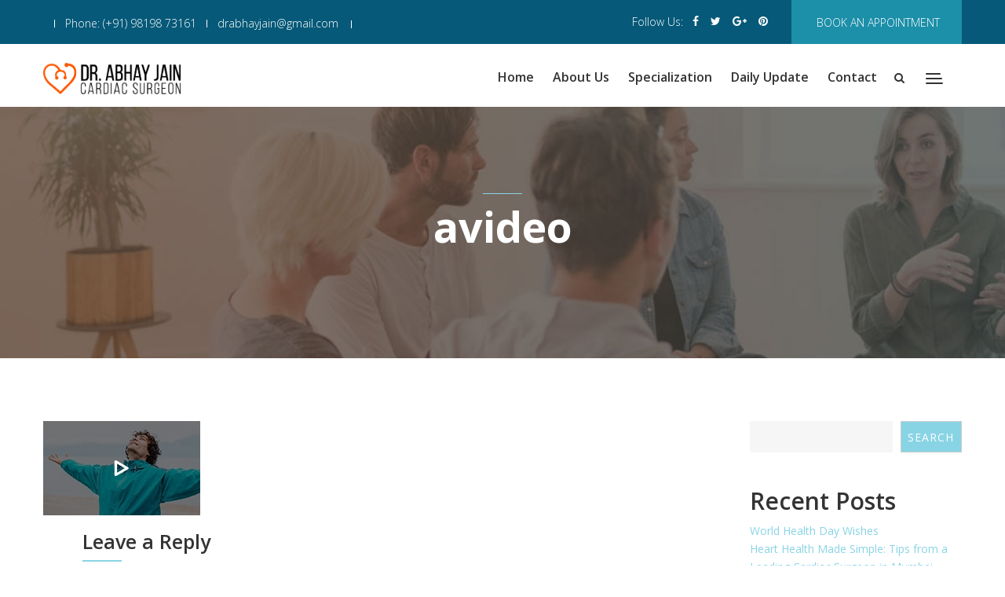

--- FILE ---
content_type: text/html; charset=UTF-8
request_url: https://drabhayjain.in/home/avideo/
body_size: 18664
content:

<!DOCTYPE html>
<html lang="en-US" class="no-js">
<head>
<meta charset="UTF-8">
<meta name="viewport" content="width=device-width, initial-scale=1, maximum-scale=1">
<link rel="profile" href="http://gmpg.org/xfn/11">
<link rel="pingback" href="https://drabhayjain.in/xmlrpc.php">
<style type="text/css" media="screen">#ui-datepicker-div.booked_custom_date_picker table.ui-datepicker-calendar tbody td a.ui-state-active,#ui-datepicker-div.booked_custom_date_picker table.ui-datepicker-calendar tbody td a.ui-state-active:hover,body #booked-profile-page input[type=submit].button-primary:hover,body .booked-list-view button.button:hover, body .booked-list-view input[type=submit].button-primary:hover,body table.booked-calendar input[type=submit].button-primary:hover,body .booked-modal input[type=submit].button-primary:hover,body table.booked-calendar th,body table.booked-calendar thead,body table.booked-calendar thead th,body table.booked-calendar .booked-appt-list .timeslot .timeslot-people button:hover,body #booked-profile-page .booked-profile-header,body #booked-profile-page .booked-tabs li.active a,body #booked-profile-page .booked-tabs li.active a:hover,body #booked-profile-page .appt-block .google-cal-button > a:hover,#ui-datepicker-div.booked_custom_date_picker .ui-datepicker-header{ background:#c4f2d4 !important; }body #booked-profile-page input[type=submit].button-primary:hover,body table.booked-calendar input[type=submit].button-primary:hover,body .booked-list-view button.button:hover, body .booked-list-view input[type=submit].button-primary:hover,body .booked-modal input[type=submit].button-primary:hover,body table.booked-calendar th,body table.booked-calendar .booked-appt-list .timeslot .timeslot-people button:hover,body #booked-profile-page .booked-profile-header,body #booked-profile-page .appt-block .google-cal-button > a:hover{ border-color:#c4f2d4 !important; }body table.booked-calendar tr.days,body table.booked-calendar tr.days th,body .booked-calendarSwitcher.calendar,body #booked-profile-page .booked-tabs,#ui-datepicker-div.booked_custom_date_picker table.ui-datepicker-calendar thead,#ui-datepicker-div.booked_custom_date_picker table.ui-datepicker-calendar thead th{ background:#039146 !important; }body table.booked-calendar tr.days th,body #booked-profile-page .booked-tabs{ border-color:#039146 !important; }#ui-datepicker-div.booked_custom_date_picker table.ui-datepicker-calendar tbody td.ui-datepicker-today a,#ui-datepicker-div.booked_custom_date_picker table.ui-datepicker-calendar tbody td.ui-datepicker-today a:hover,body #booked-profile-page input[type=submit].button-primary,body table.booked-calendar input[type=submit].button-primary,body .booked-list-view button.button, body .booked-list-view input[type=submit].button-primary,body .booked-list-view button.button, body .booked-list-view input[type=submit].button-primary,body .booked-modal input[type=submit].button-primary,body table.booked-calendar .booked-appt-list .timeslot .timeslot-people button,body #booked-profile-page .booked-profile-appt-list .appt-block.approved .status-block,body #booked-profile-page .appt-block .google-cal-button > a,body .booked-modal p.booked-title-bar,body table.booked-calendar td:hover .date span,body .booked-list-view a.booked_list_date_picker_trigger.booked-dp-active,body .booked-list-view a.booked_list_date_picker_trigger.booked-dp-active:hover,.booked-ms-modal .booked-book-appt /* Multi-Slot Booking */{ background:#56c477; }body #booked-profile-page input[type=submit].button-primary,body table.booked-calendar input[type=submit].button-primary,body .booked-list-view button.button, body .booked-list-view input[type=submit].button-primary,body .booked-list-view button.button, body .booked-list-view input[type=submit].button-primary,body .booked-modal input[type=submit].button-primary,body #booked-profile-page .appt-block .google-cal-button > a,body table.booked-calendar .booked-appt-list .timeslot .timeslot-people button,body .booked-list-view a.booked_list_date_picker_trigger.booked-dp-active,body .booked-list-view a.booked_list_date_picker_trigger.booked-dp-active:hover{ border-color:#56c477; }body .booked-modal .bm-window p i.fa,body .booked-modal .bm-window a,body .booked-appt-list .booked-public-appointment-title,body .booked-modal .bm-window p.appointment-title,.booked-ms-modal.visible:hover .booked-book-appt{ color:#56c477; }.booked-appt-list .timeslot.has-title .booked-public-appointment-title { color:inherit; }</style><meta name='robots' content='index, follow, max-image-preview:large, max-snippet:-1, max-video-preview:-1' />

	<!-- This site is optimized with the Yoast SEO plugin v20.5 - https://yoast.com/wordpress/plugins/seo/ -->
	<title>avideo - Dr. Abhay Jain</title>
	<meta name="description" content="Discover unparalleled cardiac care with Dr. Abhay Jain, a renowned Cardiac Surgeon serving patients in Panvel, Mumbai, and Navi Mumbai. As the Best Cardiac Surgeon in Navi Mumbai and Mumbai, Dr. Jain specializes in cutting-edge cardiac procedures, ensuring top-notch cardiovascular health. Trust Dr. Abhay Jain for expert cardiac surgery in Raigad and experience the highest level of care from a distinguished professional. Schedule your consultation with the Best Cardiac Surgeon in Mumbai today - Dr. Abhay Jain, a name synonymous with excellence in cardiac care." />
	<link rel="canonical" href="https://drabhayjain.in/home/avideo/" />
	<meta property="og:locale" content="en_US" />
	<meta property="og:type" content="article" />
	<meta property="og:title" content="avideo - Dr. Abhay Jain" />
	<meta property="og:description" content="Discover unparalleled cardiac care with Dr. Abhay Jain, a renowned Cardiac Surgeon serving patients in Panvel, Mumbai, and Navi Mumbai. As the Best Cardiac Surgeon in Navi Mumbai and Mumbai, Dr. Jain specializes in cutting-edge cardiac procedures, ensuring top-notch cardiovascular health. Trust Dr. Abhay Jain for expert cardiac surgery in Raigad and experience the highest level of care from a distinguished professional. Schedule your consultation with the Best Cardiac Surgeon in Mumbai today - Dr. Abhay Jain, a name synonymous with excellence in cardiac care." />
	<meta property="og:url" content="https://drabhayjain.in/home/avideo/" />
	<meta property="og:site_name" content="Dr. Abhay Jain" />
	<meta property="article:publisher" content="https://www.facebook.com/DrAbhayJainHeartSurgeon" />
	<meta property="article:modified_time" content="2022-05-22T08:27:05+00:00" />
	<meta property="og:image" content="https://drabhayjain.in/home/avideo" />
	<meta property="og:image:width" content="200" />
	<meta property="og:image:height" content="120" />
	<meta property="og:image:type" content="image/jpeg" />
	<meta name="twitter:card" content="summary_large_image" />
	<meta name="twitter:site" content="@DrAbhayJaincvts" />
	<script type="application/ld+json" class="yoast-schema-graph">{"@context":"https://schema.org","@graph":[{"@type":"WebPage","@id":"https://drabhayjain.in/home/avideo/","url":"https://drabhayjain.in/home/avideo/","name":"avideo - Dr. Abhay Jain","isPartOf":{"@id":"https://drabhayjain.in/#website"},"primaryImageOfPage":{"@id":"https://drabhayjain.in/home/avideo/#primaryimage"},"image":{"@id":"https://drabhayjain.in/home/avideo/#primaryimage"},"thumbnailUrl":"https://drabhayjain.in/wp-content/uploads/2018/10/avideo-1.jpg","datePublished":"2018-10-08T15:46:22+00:00","dateModified":"2022-05-22T08:27:05+00:00","description":"Discover unparalleled cardiac care with Dr. Abhay Jain, a renowned Cardiac Surgeon serving patients in Panvel, Mumbai, and Navi Mumbai. As the Best Cardiac Surgeon in Navi Mumbai and Mumbai, Dr. Jain specializes in cutting-edge cardiac procedures, ensuring top-notch cardiovascular health. Trust Dr. Abhay Jain for expert cardiac surgery in Raigad and experience the highest level of care from a distinguished professional. Schedule your consultation with the Best Cardiac Surgeon in Mumbai today - Dr. Abhay Jain, a name synonymous with excellence in cardiac care.","breadcrumb":{"@id":"https://drabhayjain.in/home/avideo/#breadcrumb"},"inLanguage":"en-US","potentialAction":[{"@type":"ReadAction","target":["https://drabhayjain.in/home/avideo/"]}]},{"@type":"ImageObject","inLanguage":"en-US","@id":"https://drabhayjain.in/home/avideo/#primaryimage","url":"https://drabhayjain.in/wp-content/uploads/2018/10/avideo-1.jpg","contentUrl":"https://drabhayjain.in/wp-content/uploads/2018/10/avideo-1.jpg","width":200,"height":120},{"@type":"BreadcrumbList","@id":"https://drabhayjain.in/home/avideo/#breadcrumb","itemListElement":[{"@type":"ListItem","position":1,"name":"Home","item":"https://drabhayjain.in/"},{"@type":"ListItem","position":2,"name":"Home","item":"https://drabhayjain.in/"},{"@type":"ListItem","position":3,"name":"avideo"}]},{"@type":"WebSite","@id":"https://drabhayjain.in/#website","url":"https://drabhayjain.in/","name":"Dr. Abhay Jain","description":"Cardiac Surgeon In Navi Mumbai","publisher":{"@id":"https://drabhayjain.in/#/schema/person/d174cee3cc718f7090322ded2e3e6150"},"alternateName":"Doctor Abhay Jain","potentialAction":[{"@type":"SearchAction","target":{"@type":"EntryPoint","urlTemplate":"https://drabhayjain.in/?s={search_term_string}"},"query-input":"required name=search_term_string"}],"inLanguage":"en-US"},{"@type":["Person","Organization"],"@id":"https://drabhayjain.in/#/schema/person/d174cee3cc718f7090322ded2e3e6150","name":"admincs","image":{"@type":"ImageObject","inLanguage":"en-US","@id":"https://drabhayjain.in/#/schema/person/image/","url":"https://drabhayjain.in/wp-content/uploads/2022/06/abhay-jain-logo-black.png","contentUrl":"https://drabhayjain.in/wp-content/uploads/2022/06/abhay-jain-logo-black.png","width":1763,"height":398,"caption":"admincs"},"logo":{"@id":"https://drabhayjain.in/#/schema/person/image/"},"sameAs":["https://drabhayjaincardiaccare.in","https://www.facebook.com/DrAbhayJainHeartSurgeon","https://instagram.com/drabhayjain_cvts","https://in.linkedin.com/in/drabhayjain","https://pin.it/21WFoCf","https://twitter.com/https://twitter.com/DrAbhayJaincvts","https://www.youtube.com/channel/UCWjD1uz5x6bWUXwG9wCE0aQ"]}]}</script>
	<!-- / Yoast SEO plugin. -->


<link rel='dns-prefetch' href='//www.googletagmanager.com' />
<link rel='dns-prefetch' href='//fonts.googleapis.com' />
<link rel="alternate" type="application/rss+xml" title="Dr. Abhay Jain &raquo; Feed" href="https://drabhayjain.in/feed/" />
<link rel="alternate" type="application/rss+xml" title="Dr. Abhay Jain &raquo; Comments Feed" href="https://drabhayjain.in/comments/feed/" />
<link rel="alternate" type="application/rss+xml" title="Dr. Abhay Jain &raquo; avideo Comments Feed" href="https://drabhayjain.in/home/avideo/feed/" />
<link rel="alternate" title="oEmbed (JSON)" type="application/json+oembed" href="https://drabhayjain.in/wp-json/oembed/1.0/embed?url=https%3A%2F%2Fdrabhayjain.in%2Fhome%2Favideo%2F" />
<link rel="alternate" title="oEmbed (XML)" type="text/xml+oembed" href="https://drabhayjain.in/wp-json/oembed/1.0/embed?url=https%3A%2F%2Fdrabhayjain.in%2Fhome%2Favideo%2F&#038;format=xml" />
<style id='wp-img-auto-sizes-contain-inline-css' type='text/css'>
img:is([sizes=auto i],[sizes^="auto," i]){contain-intrinsic-size:3000px 1500px}
/*# sourceURL=wp-img-auto-sizes-contain-inline-css */
</style>
<style id='wp-emoji-styles-inline-css' type='text/css'>

	img.wp-smiley, img.emoji {
		display: inline !important;
		border: none !important;
		box-shadow: none !important;
		height: 1em !important;
		width: 1em !important;
		margin: 0 0.07em !important;
		vertical-align: -0.1em !important;
		background: none !important;
		padding: 0 !important;
	}
/*# sourceURL=wp-emoji-styles-inline-css */
</style>
<style id='wp-block-library-inline-css' type='text/css'>
:root{--wp-block-synced-color:#7a00df;--wp-block-synced-color--rgb:122,0,223;--wp-bound-block-color:var(--wp-block-synced-color);--wp-editor-canvas-background:#ddd;--wp-admin-theme-color:#007cba;--wp-admin-theme-color--rgb:0,124,186;--wp-admin-theme-color-darker-10:#006ba1;--wp-admin-theme-color-darker-10--rgb:0,107,160.5;--wp-admin-theme-color-darker-20:#005a87;--wp-admin-theme-color-darker-20--rgb:0,90,135;--wp-admin-border-width-focus:2px}@media (min-resolution:192dpi){:root{--wp-admin-border-width-focus:1.5px}}.wp-element-button{cursor:pointer}:root .has-very-light-gray-background-color{background-color:#eee}:root .has-very-dark-gray-background-color{background-color:#313131}:root .has-very-light-gray-color{color:#eee}:root .has-very-dark-gray-color{color:#313131}:root .has-vivid-green-cyan-to-vivid-cyan-blue-gradient-background{background:linear-gradient(135deg,#00d084,#0693e3)}:root .has-purple-crush-gradient-background{background:linear-gradient(135deg,#34e2e4,#4721fb 50%,#ab1dfe)}:root .has-hazy-dawn-gradient-background{background:linear-gradient(135deg,#faaca8,#dad0ec)}:root .has-subdued-olive-gradient-background{background:linear-gradient(135deg,#fafae1,#67a671)}:root .has-atomic-cream-gradient-background{background:linear-gradient(135deg,#fdd79a,#004a59)}:root .has-nightshade-gradient-background{background:linear-gradient(135deg,#330968,#31cdcf)}:root .has-midnight-gradient-background{background:linear-gradient(135deg,#020381,#2874fc)}:root{--wp--preset--font-size--normal:16px;--wp--preset--font-size--huge:42px}.has-regular-font-size{font-size:1em}.has-larger-font-size{font-size:2.625em}.has-normal-font-size{font-size:var(--wp--preset--font-size--normal)}.has-huge-font-size{font-size:var(--wp--preset--font-size--huge)}.has-text-align-center{text-align:center}.has-text-align-left{text-align:left}.has-text-align-right{text-align:right}.has-fit-text{white-space:nowrap!important}#end-resizable-editor-section{display:none}.aligncenter{clear:both}.items-justified-left{justify-content:flex-start}.items-justified-center{justify-content:center}.items-justified-right{justify-content:flex-end}.items-justified-space-between{justify-content:space-between}.screen-reader-text{border:0;clip-path:inset(50%);height:1px;margin:-1px;overflow:hidden;padding:0;position:absolute;width:1px;word-wrap:normal!important}.screen-reader-text:focus{background-color:#ddd;clip-path:none;color:#444;display:block;font-size:1em;height:auto;left:5px;line-height:normal;padding:15px 23px 14px;text-decoration:none;top:5px;width:auto;z-index:100000}html :where(.has-border-color){border-style:solid}html :where([style*=border-top-color]){border-top-style:solid}html :where([style*=border-right-color]){border-right-style:solid}html :where([style*=border-bottom-color]){border-bottom-style:solid}html :where([style*=border-left-color]){border-left-style:solid}html :where([style*=border-width]){border-style:solid}html :where([style*=border-top-width]){border-top-style:solid}html :where([style*=border-right-width]){border-right-style:solid}html :where([style*=border-bottom-width]){border-bottom-style:solid}html :where([style*=border-left-width]){border-left-style:solid}html :where(img[class*=wp-image-]){height:auto;max-width:100%}:where(figure){margin:0 0 1em}html :where(.is-position-sticky){--wp-admin--admin-bar--position-offset:var(--wp-admin--admin-bar--height,0px)}@media screen and (max-width:600px){html :where(.is-position-sticky){--wp-admin--admin-bar--position-offset:0px}}

/*# sourceURL=wp-block-library-inline-css */
</style><style id='wp-block-archives-inline-css' type='text/css'>
.wp-block-archives{box-sizing:border-box}.wp-block-archives-dropdown label{display:block}
/*# sourceURL=https://drabhayjain.in/wp-includes/blocks/archives/style.min.css */
</style>
<style id='wp-block-categories-inline-css' type='text/css'>
.wp-block-categories{box-sizing:border-box}.wp-block-categories.alignleft{margin-right:2em}.wp-block-categories.alignright{margin-left:2em}.wp-block-categories.wp-block-categories-dropdown.aligncenter{text-align:center}.wp-block-categories .wp-block-categories__label{display:block;width:100%}
/*# sourceURL=https://drabhayjain.in/wp-includes/blocks/categories/style.min.css */
</style>
<style id='wp-block-heading-inline-css' type='text/css'>
h1:where(.wp-block-heading).has-background,h2:where(.wp-block-heading).has-background,h3:where(.wp-block-heading).has-background,h4:where(.wp-block-heading).has-background,h5:where(.wp-block-heading).has-background,h6:where(.wp-block-heading).has-background{padding:1.25em 2.375em}h1.has-text-align-left[style*=writing-mode]:where([style*=vertical-lr]),h1.has-text-align-right[style*=writing-mode]:where([style*=vertical-rl]),h2.has-text-align-left[style*=writing-mode]:where([style*=vertical-lr]),h2.has-text-align-right[style*=writing-mode]:where([style*=vertical-rl]),h3.has-text-align-left[style*=writing-mode]:where([style*=vertical-lr]),h3.has-text-align-right[style*=writing-mode]:where([style*=vertical-rl]),h4.has-text-align-left[style*=writing-mode]:where([style*=vertical-lr]),h4.has-text-align-right[style*=writing-mode]:where([style*=vertical-rl]),h5.has-text-align-left[style*=writing-mode]:where([style*=vertical-lr]),h5.has-text-align-right[style*=writing-mode]:where([style*=vertical-rl]),h6.has-text-align-left[style*=writing-mode]:where([style*=vertical-lr]),h6.has-text-align-right[style*=writing-mode]:where([style*=vertical-rl]){rotate:180deg}
/*# sourceURL=https://drabhayjain.in/wp-includes/blocks/heading/style.min.css */
</style>
<style id='wp-block-latest-comments-inline-css' type='text/css'>
ol.wp-block-latest-comments{box-sizing:border-box;margin-left:0}:where(.wp-block-latest-comments:not([style*=line-height] .wp-block-latest-comments__comment)){line-height:1.1}:where(.wp-block-latest-comments:not([style*=line-height] .wp-block-latest-comments__comment-excerpt p)){line-height:1.8}.has-dates :where(.wp-block-latest-comments:not([style*=line-height])),.has-excerpts :where(.wp-block-latest-comments:not([style*=line-height])){line-height:1.5}.wp-block-latest-comments .wp-block-latest-comments{padding-left:0}.wp-block-latest-comments__comment{list-style:none;margin-bottom:1em}.has-avatars .wp-block-latest-comments__comment{list-style:none;min-height:2.25em}.has-avatars .wp-block-latest-comments__comment .wp-block-latest-comments__comment-excerpt,.has-avatars .wp-block-latest-comments__comment .wp-block-latest-comments__comment-meta{margin-left:3.25em}.wp-block-latest-comments__comment-excerpt p{font-size:.875em;margin:.36em 0 1.4em}.wp-block-latest-comments__comment-date{display:block;font-size:.75em}.wp-block-latest-comments .avatar,.wp-block-latest-comments__comment-avatar{border-radius:1.5em;display:block;float:left;height:2.5em;margin-right:.75em;width:2.5em}.wp-block-latest-comments[class*=-font-size] a,.wp-block-latest-comments[style*=font-size] a{font-size:inherit}
/*# sourceURL=https://drabhayjain.in/wp-includes/blocks/latest-comments/style.min.css */
</style>
<style id='wp-block-latest-posts-inline-css' type='text/css'>
.wp-block-latest-posts{box-sizing:border-box}.wp-block-latest-posts.alignleft{margin-right:2em}.wp-block-latest-posts.alignright{margin-left:2em}.wp-block-latest-posts.wp-block-latest-posts__list{list-style:none}.wp-block-latest-posts.wp-block-latest-posts__list li{clear:both;overflow-wrap:break-word}.wp-block-latest-posts.is-grid{display:flex;flex-wrap:wrap}.wp-block-latest-posts.is-grid li{margin:0 1.25em 1.25em 0;width:100%}@media (min-width:600px){.wp-block-latest-posts.columns-2 li{width:calc(50% - .625em)}.wp-block-latest-posts.columns-2 li:nth-child(2n){margin-right:0}.wp-block-latest-posts.columns-3 li{width:calc(33.33333% - .83333em)}.wp-block-latest-posts.columns-3 li:nth-child(3n){margin-right:0}.wp-block-latest-posts.columns-4 li{width:calc(25% - .9375em)}.wp-block-latest-posts.columns-4 li:nth-child(4n){margin-right:0}.wp-block-latest-posts.columns-5 li{width:calc(20% - 1em)}.wp-block-latest-posts.columns-5 li:nth-child(5n){margin-right:0}.wp-block-latest-posts.columns-6 li{width:calc(16.66667% - 1.04167em)}.wp-block-latest-posts.columns-6 li:nth-child(6n){margin-right:0}}:root :where(.wp-block-latest-posts.is-grid){padding:0}:root :where(.wp-block-latest-posts.wp-block-latest-posts__list){padding-left:0}.wp-block-latest-posts__post-author,.wp-block-latest-posts__post-date{display:block;font-size:.8125em}.wp-block-latest-posts__post-excerpt,.wp-block-latest-posts__post-full-content{margin-bottom:1em;margin-top:.5em}.wp-block-latest-posts__featured-image a{display:inline-block}.wp-block-latest-posts__featured-image img{height:auto;max-width:100%;width:auto}.wp-block-latest-posts__featured-image.alignleft{float:left;margin-right:1em}.wp-block-latest-posts__featured-image.alignright{float:right;margin-left:1em}.wp-block-latest-posts__featured-image.aligncenter{margin-bottom:1em;text-align:center}
/*# sourceURL=https://drabhayjain.in/wp-includes/blocks/latest-posts/style.min.css */
</style>
<style id='wp-block-search-inline-css' type='text/css'>
.wp-block-search__button{margin-left:10px;word-break:normal}.wp-block-search__button.has-icon{line-height:0}.wp-block-search__button svg{height:1.25em;min-height:24px;min-width:24px;width:1.25em;fill:currentColor;vertical-align:text-bottom}:where(.wp-block-search__button){border:1px solid #ccc;padding:6px 10px}.wp-block-search__inside-wrapper{display:flex;flex:auto;flex-wrap:nowrap;max-width:100%}.wp-block-search__label{width:100%}.wp-block-search.wp-block-search__button-only .wp-block-search__button{box-sizing:border-box;display:flex;flex-shrink:0;justify-content:center;margin-left:0;max-width:100%}.wp-block-search.wp-block-search__button-only .wp-block-search__inside-wrapper{min-width:0!important;transition-property:width}.wp-block-search.wp-block-search__button-only .wp-block-search__input{flex-basis:100%;transition-duration:.3s}.wp-block-search.wp-block-search__button-only.wp-block-search__searchfield-hidden,.wp-block-search.wp-block-search__button-only.wp-block-search__searchfield-hidden .wp-block-search__inside-wrapper{overflow:hidden}.wp-block-search.wp-block-search__button-only.wp-block-search__searchfield-hidden .wp-block-search__input{border-left-width:0!important;border-right-width:0!important;flex-basis:0;flex-grow:0;margin:0;min-width:0!important;padding-left:0!important;padding-right:0!important;width:0!important}:where(.wp-block-search__input){appearance:none;border:1px solid #949494;flex-grow:1;font-family:inherit;font-size:inherit;font-style:inherit;font-weight:inherit;letter-spacing:inherit;line-height:inherit;margin-left:0;margin-right:0;min-width:3rem;padding:8px;text-decoration:unset!important;text-transform:inherit}:where(.wp-block-search__button-inside .wp-block-search__inside-wrapper){background-color:#fff;border:1px solid #949494;box-sizing:border-box;padding:4px}:where(.wp-block-search__button-inside .wp-block-search__inside-wrapper) .wp-block-search__input{border:none;border-radius:0;padding:0 4px}:where(.wp-block-search__button-inside .wp-block-search__inside-wrapper) .wp-block-search__input:focus{outline:none}:where(.wp-block-search__button-inside .wp-block-search__inside-wrapper) :where(.wp-block-search__button){padding:4px 8px}.wp-block-search.aligncenter .wp-block-search__inside-wrapper{margin:auto}.wp-block[data-align=right] .wp-block-search.wp-block-search__button-only .wp-block-search__inside-wrapper{float:right}
/*# sourceURL=https://drabhayjain.in/wp-includes/blocks/search/style.min.css */
</style>
<style id='wp-block-search-theme-inline-css' type='text/css'>
.wp-block-search .wp-block-search__label{font-weight:700}.wp-block-search__button{border:1px solid #ccc;padding:.375em .625em}
/*# sourceURL=https://drabhayjain.in/wp-includes/blocks/search/theme.min.css */
</style>
<style id='wp-block-group-inline-css' type='text/css'>
.wp-block-group{box-sizing:border-box}:where(.wp-block-group.wp-block-group-is-layout-constrained){position:relative}
/*# sourceURL=https://drabhayjain.in/wp-includes/blocks/group/style.min.css */
</style>
<style id='wp-block-group-theme-inline-css' type='text/css'>
:where(.wp-block-group.has-background){padding:1.25em 2.375em}
/*# sourceURL=https://drabhayjain.in/wp-includes/blocks/group/theme.min.css */
</style>
<style id='global-styles-inline-css' type='text/css'>
:root{--wp--preset--aspect-ratio--square: 1;--wp--preset--aspect-ratio--4-3: 4/3;--wp--preset--aspect-ratio--3-4: 3/4;--wp--preset--aspect-ratio--3-2: 3/2;--wp--preset--aspect-ratio--2-3: 2/3;--wp--preset--aspect-ratio--16-9: 16/9;--wp--preset--aspect-ratio--9-16: 9/16;--wp--preset--color--black: #000000;--wp--preset--color--cyan-bluish-gray: #abb8c3;--wp--preset--color--white: #ffffff;--wp--preset--color--pale-pink: #f78da7;--wp--preset--color--vivid-red: #cf2e2e;--wp--preset--color--luminous-vivid-orange: #ff6900;--wp--preset--color--luminous-vivid-amber: #fcb900;--wp--preset--color--light-green-cyan: #7bdcb5;--wp--preset--color--vivid-green-cyan: #00d084;--wp--preset--color--pale-cyan-blue: #8ed1fc;--wp--preset--color--vivid-cyan-blue: #0693e3;--wp--preset--color--vivid-purple: #9b51e0;--wp--preset--gradient--vivid-cyan-blue-to-vivid-purple: linear-gradient(135deg,rgb(6,147,227) 0%,rgb(155,81,224) 100%);--wp--preset--gradient--light-green-cyan-to-vivid-green-cyan: linear-gradient(135deg,rgb(122,220,180) 0%,rgb(0,208,130) 100%);--wp--preset--gradient--luminous-vivid-amber-to-luminous-vivid-orange: linear-gradient(135deg,rgb(252,185,0) 0%,rgb(255,105,0) 100%);--wp--preset--gradient--luminous-vivid-orange-to-vivid-red: linear-gradient(135deg,rgb(255,105,0) 0%,rgb(207,46,46) 100%);--wp--preset--gradient--very-light-gray-to-cyan-bluish-gray: linear-gradient(135deg,rgb(238,238,238) 0%,rgb(169,184,195) 100%);--wp--preset--gradient--cool-to-warm-spectrum: linear-gradient(135deg,rgb(74,234,220) 0%,rgb(151,120,209) 20%,rgb(207,42,186) 40%,rgb(238,44,130) 60%,rgb(251,105,98) 80%,rgb(254,248,76) 100%);--wp--preset--gradient--blush-light-purple: linear-gradient(135deg,rgb(255,206,236) 0%,rgb(152,150,240) 100%);--wp--preset--gradient--blush-bordeaux: linear-gradient(135deg,rgb(254,205,165) 0%,rgb(254,45,45) 50%,rgb(107,0,62) 100%);--wp--preset--gradient--luminous-dusk: linear-gradient(135deg,rgb(255,203,112) 0%,rgb(199,81,192) 50%,rgb(65,88,208) 100%);--wp--preset--gradient--pale-ocean: linear-gradient(135deg,rgb(255,245,203) 0%,rgb(182,227,212) 50%,rgb(51,167,181) 100%);--wp--preset--gradient--electric-grass: linear-gradient(135deg,rgb(202,248,128) 0%,rgb(113,206,126) 100%);--wp--preset--gradient--midnight: linear-gradient(135deg,rgb(2,3,129) 0%,rgb(40,116,252) 100%);--wp--preset--font-size--small: 13px;--wp--preset--font-size--medium: 20px;--wp--preset--font-size--large: 36px;--wp--preset--font-size--x-large: 42px;--wp--preset--spacing--20: 0.44rem;--wp--preset--spacing--30: 0.67rem;--wp--preset--spacing--40: 1rem;--wp--preset--spacing--50: 1.5rem;--wp--preset--spacing--60: 2.25rem;--wp--preset--spacing--70: 3.38rem;--wp--preset--spacing--80: 5.06rem;--wp--preset--shadow--natural: 6px 6px 9px rgba(0, 0, 0, 0.2);--wp--preset--shadow--deep: 12px 12px 50px rgba(0, 0, 0, 0.4);--wp--preset--shadow--sharp: 6px 6px 0px rgba(0, 0, 0, 0.2);--wp--preset--shadow--outlined: 6px 6px 0px -3px rgb(255, 255, 255), 6px 6px rgb(0, 0, 0);--wp--preset--shadow--crisp: 6px 6px 0px rgb(0, 0, 0);}:where(.is-layout-flex){gap: 0.5em;}:where(.is-layout-grid){gap: 0.5em;}body .is-layout-flex{display: flex;}.is-layout-flex{flex-wrap: wrap;align-items: center;}.is-layout-flex > :is(*, div){margin: 0;}body .is-layout-grid{display: grid;}.is-layout-grid > :is(*, div){margin: 0;}:where(.wp-block-columns.is-layout-flex){gap: 2em;}:where(.wp-block-columns.is-layout-grid){gap: 2em;}:where(.wp-block-post-template.is-layout-flex){gap: 1.25em;}:where(.wp-block-post-template.is-layout-grid){gap: 1.25em;}.has-black-color{color: var(--wp--preset--color--black) !important;}.has-cyan-bluish-gray-color{color: var(--wp--preset--color--cyan-bluish-gray) !important;}.has-white-color{color: var(--wp--preset--color--white) !important;}.has-pale-pink-color{color: var(--wp--preset--color--pale-pink) !important;}.has-vivid-red-color{color: var(--wp--preset--color--vivid-red) !important;}.has-luminous-vivid-orange-color{color: var(--wp--preset--color--luminous-vivid-orange) !important;}.has-luminous-vivid-amber-color{color: var(--wp--preset--color--luminous-vivid-amber) !important;}.has-light-green-cyan-color{color: var(--wp--preset--color--light-green-cyan) !important;}.has-vivid-green-cyan-color{color: var(--wp--preset--color--vivid-green-cyan) !important;}.has-pale-cyan-blue-color{color: var(--wp--preset--color--pale-cyan-blue) !important;}.has-vivid-cyan-blue-color{color: var(--wp--preset--color--vivid-cyan-blue) !important;}.has-vivid-purple-color{color: var(--wp--preset--color--vivid-purple) !important;}.has-black-background-color{background-color: var(--wp--preset--color--black) !important;}.has-cyan-bluish-gray-background-color{background-color: var(--wp--preset--color--cyan-bluish-gray) !important;}.has-white-background-color{background-color: var(--wp--preset--color--white) !important;}.has-pale-pink-background-color{background-color: var(--wp--preset--color--pale-pink) !important;}.has-vivid-red-background-color{background-color: var(--wp--preset--color--vivid-red) !important;}.has-luminous-vivid-orange-background-color{background-color: var(--wp--preset--color--luminous-vivid-orange) !important;}.has-luminous-vivid-amber-background-color{background-color: var(--wp--preset--color--luminous-vivid-amber) !important;}.has-light-green-cyan-background-color{background-color: var(--wp--preset--color--light-green-cyan) !important;}.has-vivid-green-cyan-background-color{background-color: var(--wp--preset--color--vivid-green-cyan) !important;}.has-pale-cyan-blue-background-color{background-color: var(--wp--preset--color--pale-cyan-blue) !important;}.has-vivid-cyan-blue-background-color{background-color: var(--wp--preset--color--vivid-cyan-blue) !important;}.has-vivid-purple-background-color{background-color: var(--wp--preset--color--vivid-purple) !important;}.has-black-border-color{border-color: var(--wp--preset--color--black) !important;}.has-cyan-bluish-gray-border-color{border-color: var(--wp--preset--color--cyan-bluish-gray) !important;}.has-white-border-color{border-color: var(--wp--preset--color--white) !important;}.has-pale-pink-border-color{border-color: var(--wp--preset--color--pale-pink) !important;}.has-vivid-red-border-color{border-color: var(--wp--preset--color--vivid-red) !important;}.has-luminous-vivid-orange-border-color{border-color: var(--wp--preset--color--luminous-vivid-orange) !important;}.has-luminous-vivid-amber-border-color{border-color: var(--wp--preset--color--luminous-vivid-amber) !important;}.has-light-green-cyan-border-color{border-color: var(--wp--preset--color--light-green-cyan) !important;}.has-vivid-green-cyan-border-color{border-color: var(--wp--preset--color--vivid-green-cyan) !important;}.has-pale-cyan-blue-border-color{border-color: var(--wp--preset--color--pale-cyan-blue) !important;}.has-vivid-cyan-blue-border-color{border-color: var(--wp--preset--color--vivid-cyan-blue) !important;}.has-vivid-purple-border-color{border-color: var(--wp--preset--color--vivid-purple) !important;}.has-vivid-cyan-blue-to-vivid-purple-gradient-background{background: var(--wp--preset--gradient--vivid-cyan-blue-to-vivid-purple) !important;}.has-light-green-cyan-to-vivid-green-cyan-gradient-background{background: var(--wp--preset--gradient--light-green-cyan-to-vivid-green-cyan) !important;}.has-luminous-vivid-amber-to-luminous-vivid-orange-gradient-background{background: var(--wp--preset--gradient--luminous-vivid-amber-to-luminous-vivid-orange) !important;}.has-luminous-vivid-orange-to-vivid-red-gradient-background{background: var(--wp--preset--gradient--luminous-vivid-orange-to-vivid-red) !important;}.has-very-light-gray-to-cyan-bluish-gray-gradient-background{background: var(--wp--preset--gradient--very-light-gray-to-cyan-bluish-gray) !important;}.has-cool-to-warm-spectrum-gradient-background{background: var(--wp--preset--gradient--cool-to-warm-spectrum) !important;}.has-blush-light-purple-gradient-background{background: var(--wp--preset--gradient--blush-light-purple) !important;}.has-blush-bordeaux-gradient-background{background: var(--wp--preset--gradient--blush-bordeaux) !important;}.has-luminous-dusk-gradient-background{background: var(--wp--preset--gradient--luminous-dusk) !important;}.has-pale-ocean-gradient-background{background: var(--wp--preset--gradient--pale-ocean) !important;}.has-electric-grass-gradient-background{background: var(--wp--preset--gradient--electric-grass) !important;}.has-midnight-gradient-background{background: var(--wp--preset--gradient--midnight) !important;}.has-small-font-size{font-size: var(--wp--preset--font-size--small) !important;}.has-medium-font-size{font-size: var(--wp--preset--font-size--medium) !important;}.has-large-font-size{font-size: var(--wp--preset--font-size--large) !important;}.has-x-large-font-size{font-size: var(--wp--preset--font-size--x-large) !important;}
/*# sourceURL=global-styles-inline-css */
</style>

<style id='classic-theme-styles-inline-css' type='text/css'>
/*! This file is auto-generated */
.wp-block-button__link{color:#fff;background-color:#32373c;border-radius:9999px;box-shadow:none;text-decoration:none;padding:calc(.667em + 2px) calc(1.333em + 2px);font-size:1.125em}.wp-block-file__button{background:#32373c;color:#fff;text-decoration:none}
/*# sourceURL=/wp-includes/css/classic-themes.min.css */
</style>
<link rel='stylesheet' id='booked-icons-css' href='https://drabhayjain.in/wp-content/plugins/booked/assets/css/icons.css?ver=2.3.5' type='text/css' media='all' />
<link rel='stylesheet' id='booked-tooltipster-css' href='https://drabhayjain.in/wp-content/plugins/booked/assets/js/tooltipster/css/tooltipster.css?ver=3.3.0' type='text/css' media='all' />
<link rel='stylesheet' id='booked-tooltipster-theme-css' href='https://drabhayjain.in/wp-content/plugins/booked/assets/js/tooltipster/css/themes/tooltipster-light.css?ver=3.3.0' type='text/css' media='all' />
<link rel='stylesheet' id='booked-animations-css' href='https://drabhayjain.in/wp-content/plugins/booked/assets/css/animations.css?ver=2.3.5' type='text/css' media='all' />
<link rel='stylesheet' id='booked-css-css' href='https://drabhayjain.in/wp-content/plugins/booked/dist/booked.css?ver=2.3.5' type='text/css' media='all' />
<link rel='stylesheet' id='kswr-front-icons-css' href='https://drabhayjain.in/wp-content/plugins/kaswara/assets/font-icon/icons.css?ver=6.9' type='text/css' media='all' />
<link rel='stylesheet' id='kswr-front-style-css' href='https://drabhayjain.in/wp-content/plugins/kaswara/front/assets/css/style.css?ver=6.9' type='text/css' media='all' />
<link rel='stylesheet' id='woocommerce-layout-css' href='https://drabhayjain.in/wp-content/plugins/woocommerce/assets/css/woocommerce-layout.css?ver=6.5.1' type='text/css' media='all' />
<link rel='stylesheet' id='woocommerce-smallscreen-css' href='https://drabhayjain.in/wp-content/plugins/woocommerce/assets/css/woocommerce-smallscreen.css?ver=6.5.1' type='text/css' media='only screen and (max-width: 768px)' />
<link rel='stylesheet' id='woocommerce-general-css' href='https://drabhayjain.in/wp-content/themes/aleanta/assets/woocommerce/css/woocommerce.css?ver=6.5.1' type='text/css' media='all' />
<style id='woocommerce-inline-inline-css' type='text/css'>
.woocommerce form .form-row .required { visibility: visible; }
/*# sourceURL=woocommerce-inline-inline-css */
</style>
<link rel='stylesheet' id='aleanta-style-css' href='https://drabhayjain.in/wp-content/themes/aleanta/style.css?ver=6.9' type='text/css' media='all' />
<link rel='stylesheet' id='aleanta-responsive-css' href='https://drabhayjain.in/wp-content/themes/aleanta/css/responsive.css?ver=6.9' type='text/css' media='all' />
<link rel='stylesheet' id='aleanta-fonts-css' href='https://fonts.googleapis.com/css?family=Source+Sans+Pro%3A300%2C400%2C500%2C600%2C700%7COpen+Sans%3A100%2C100i%2C200%2C200i%2C300%2C300i%2C400%2C400i%2C500%2C500i%2C600%2C600i%2C700%2C700i%2C800%2C800i%2C900%2C900i%7COpen+Sans%3A300%2C300i%2C400%2C400i%2C600%2C700%2C700i%2C800%7COpen+Sans%3A100%2C200%2C300%2C400%2C500%2C600%2C700%2C800%2C900&#038;subset=latin%2Clatin-ext' type='text/css' media='all' />
<link rel='stylesheet' id='aleanta-global-css' href='https://drabhayjain.in/wp-content/themes/aleanta/css/global.css?ver=6.9' type='text/css' media='all' />
<style id='aleanta-global-inline-css' type='text/css'>

		.animsition-loading {
		    width: 180px !important;
		    height:180px !important;
		    margin-top: -90px !important;
		    margin-left: -90px !important;
		    }
/*# sourceURL=aleanta-global-inline-css */
</style>
<link rel='stylesheet' id='bootstrap-css' href='https://drabhayjain.in/wp-content/themes/aleanta/assets/bootstrap/css/bootstrap.css?ver=6.9' type='text/css' media='all' />
<link rel='stylesheet' id='font-awesome-css' href='https://drabhayjain.in/wp-content/themes/aleanta/fonts/font-awesome/css/font-awesome.css?ver=6.9' type='text/css' media='all' />
<link rel='stylesheet' id='fancybox-css' href='https://drabhayjain.in/wp-content/themes/aleanta/assets/fancybox/fancybox.css?ver=6.9' type='text/css' media='all' />
<link rel='stylesheet' id='owl-css' href='https://drabhayjain.in/wp-content/themes/aleanta/assets/owl/owl.css?ver=6.9' type='text/css' media='all' />
<link rel='stylesheet' id='bxslider-css' href='https://drabhayjain.in/wp-content/themes/aleanta/assets/bxslider/bxslider.css?ver=6.9' type='text/css' media='all' />
<link rel='stylesheet' id='flexslider-css' href='https://drabhayjain.in/wp-content/plugins/js_composer/assets/lib/flexslider/flexslider.min.css?ver=6.9.0' type='text/css' media='all' />
<link rel='stylesheet' id='slabText-css' href='https://drabhayjain.in/wp-content/themes/aleanta/assets/slabText/css/slabtext.css?ver=6.9' type='text/css' media='all' />
<link rel='stylesheet' id='animsition-css' href='https://drabhayjain.in/wp-content/themes/aleanta/assets/animsition/animsition.css?ver=6.9' type='text/css' media='all' />
<link rel='stylesheet' id='easydropdown-css' href='https://drabhayjain.in/wp-content/themes/aleanta/assets/easydropdown/css/easydropdown.metro.css?ver=6.9' type='text/css' media='all' />
<link rel='stylesheet' id='og-grid-css' href='https://drabhayjain.in/wp-content/themes/aleanta/assets/og-grid/og-grid.css?ver=6.9' type='text/css' media='all' />
<link rel='stylesheet' id='aleanta-header-css' href='https://drabhayjain.in/wp-content/themes/aleanta/assets/header/header.css?ver=6.9' type='text/css' media='all' />
<link rel='stylesheet' id='aleanta-header-yamm-css' href='https://drabhayjain.in/wp-content/themes/aleanta/assets/header/yamm.css?ver=6.9' type='text/css' media='all' />
<link rel='stylesheet' id='select2-css' href='https://drabhayjain.in/wp-content/plugins/woocommerce/assets/css/select2.css?ver=6.5.1' type='text/css' media='all' />
<link rel='stylesheet' id='aleanta-dynamic-styles-css' href='https://drabhayjain.in/wp-admin/admin-ajax.php?action=dynamic_styles&#038;pageID=15732&#038;ver=6.9' type='text/css' media='all' />
<link rel='stylesheet' id='booked-wc-fe-styles-css' href='https://drabhayjain.in/wp-content/plugins/booked/includes/add-ons/woocommerce-payments//css/frontend-style.css?ver=6.9' type='text/css' media='all' />
<script type="text/javascript" src="https://drabhayjain.in/wp-includes/js/jquery/jquery.min.js?ver=3.7.1" id="jquery-core-js"></script>
<script type="text/javascript" src="https://drabhayjain.in/wp-includes/js/jquery/jquery-migrate.min.js?ver=3.4.1" id="jquery-migrate-js"></script>
<script type="text/javascript" src="https://drabhayjain.in/wp-content/plugins/kaswara/front/assets/js/script.js?ver=6.9" id="kswr-front-script-js"></script>
<script type="text/javascript" src="https://drabhayjain.in/wp-content/plugins/woocommerce/assets/js/jquery-blockui/jquery.blockUI.min.js?ver=2.7.0-wc.6.5.1" id="jquery-blockui-js"></script>
<script type="text/javascript" id="wc-add-to-cart-js-extra">
/* <![CDATA[ */
var wc_add_to_cart_params = {"ajax_url":"/wp-admin/admin-ajax.php","wc_ajax_url":"/?wc-ajax=%%endpoint%%","i18n_view_cart":"View cart","cart_url":"https://drabhayjain.in","is_cart":"","cart_redirect_after_add":"no"};
//# sourceURL=wc-add-to-cart-js-extra
/* ]]> */
</script>
<script type="text/javascript" src="https://drabhayjain.in/wp-content/plugins/woocommerce/assets/js/frontend/add-to-cart.min.js?ver=6.5.1" id="wc-add-to-cart-js"></script>
<script type="text/javascript" src="https://drabhayjain.in/wp-content/plugins/js_composer/assets/js/vendors/woocommerce-add-to-cart.js?ver=6.9.0" id="vc_woocommerce-add-to-cart-js-js"></script>
<script type="text/javascript" src="https://drabhayjain.in/wp-content/themes/aleanta/assets/animsition/animsition.js?ver=1.0" id="animsition-js"></script>
<script type="text/javascript" src="https://drabhayjain.in/wp-content/themes/aleanta/assets/bootstrap/js/bootstrap.js?ver=6.9" id="bootstrap-js"></script>
<script type="text/javascript" src="https://drabhayjain.in/wp-content/themes/aleanta/assets/cssua/cssua.js?ver=1.0" id="cssua-js"></script>
<script type="text/javascript" src="https://drabhayjain.in/wp-content/themes/aleanta/assets/waypoints/waypoints.js?ver=1.0" id="waypoints-js"></script>
<script type="text/javascript" src="https://drabhayjain.in/wp-content/themes/aleanta/assets/modernizr/modernizr.js?ver=1.0" id="modernizr-js"></script>
<script type="text/javascript" src="https://drabhayjain.in/wp-content/themes/aleanta/assets/easypiechart/easypiechart.js?ver=1.0" id="easypiechart-js"></script>
<script type="text/javascript" src="https://drabhayjain.in/wp-content/themes/aleanta/assets/jarallax/jarallax.js?ver=1.0" id="jarallax-js"></script>
<script type="text/javascript" src="https://drabhayjain.in/wp-content/themes/aleanta/assets/owl/owl.js?ver=1.0" id="owl-js"></script>
<script type="text/javascript" src="https://drabhayjain.in/wp-content/themes/aleanta/assets/cd-pricing/cd-pricing.js?ver=1.0" id="cd-pricing-js"></script>
<script type="text/javascript" src="https://drabhayjain.in/wp-content/themes/aleanta/assets/wow/wow.js?ver=1.0" id="wow-js"></script>
<script type="text/javascript" src="https://drabhayjain.in/wp-content/themes/aleanta/assets/sticky-kit/sticky-kit.js?ver=1.0" id="sticky-kit-js"></script>
<script type="text/javascript" src="https://drabhayjain.in/wp-content/themes/aleanta/assets/scrollie/scrollie.js?ver=1.0" id="scrollie-js"></script>
<script type="text/javascript" src="https://drabhayjain.in/wp-content/themes/aleanta/assets/easydropdown/js/jquery.easydropdown.js?ver=1.0" id="easydropdown-js"></script>
<script type="text/javascript" src="https://drabhayjain.in/wp-content/themes/aleanta/assets/fancybox/fancybox.js?ver=1.0" id="fancybox-js"></script>
<script type="text/javascript" src="https://drabhayjain.in/wp-content/themes/aleanta/assets/bxslider/bxslider.js?ver=1.0" id="bxSlider-js"></script>
<script type="text/javascript" src="https://drabhayjain.in/wp-content/themes/aleanta/assets/og-grid/og-grid.js?ver=1.0" id="og-grid-js"></script>
<script type="text/javascript" src="https://drabhayjain.in/wp-content/themes/aleanta/assets/header/slidebar.js?ver=1.0" id="aleanta-slidebar-js"></script>
<script type="text/javascript" id="booked-wc-fe-functions-js-extra">
/* <![CDATA[ */
var booked_wc_variables = {"prefix":"booked_wc_","ajaxurl":"https://drabhayjain.in/wp-admin/admin-ajax.php","i18n_confirm_appt_edit":"Are you sure you want to change the appointment date? By doing so, the appointment date will need to be approved again.","i18n_pay":"Are you sure you want to add the appointment to cart and go to checkout?","i18n_mark_paid":"Are you sure you want to mark this appointment as \"Paid\"?","i18n_paid":"Paid","i18n_awaiting_payment":"Awaiting Payment","checkout_page":""};
//# sourceURL=booked-wc-fe-functions-js-extra
/* ]]> */
</script>
<script type="text/javascript" src="https://drabhayjain.in/wp-content/plugins/booked/includes/add-ons/woocommerce-payments//js/frontend-functions.js?ver=6.9" id="booked-wc-fe-functions-js"></script>

<!-- Google Analytics snippet added by Site Kit -->
<script type="text/javascript" src="https://www.googletagmanager.com/gtag/js?id=UA-245319332-1" id="google_gtagjs-js" async></script>
<script type="text/javascript" id="google_gtagjs-js-after">
/* <![CDATA[ */
window.dataLayer = window.dataLayer || [];function gtag(){dataLayer.push(arguments);}
gtag('set', 'linker', {"domains":["drabhayjain.in"]} );
gtag("js", new Date());
gtag("set", "developer_id.dZTNiMT", true);
gtag("config", "UA-245319332-1", {"anonymize_ip":true});
gtag("config", "G-97MF3YFVH4");
//# sourceURL=google_gtagjs-js-after
/* ]]> */
</script>

<!-- End Google Analytics snippet added by Site Kit -->
<link rel="https://api.w.org/" href="https://drabhayjain.in/wp-json/" /><link rel="alternate" title="JSON" type="application/json" href="https://drabhayjain.in/wp-json/wp/v2/media/15732" /><link rel="EditURI" type="application/rsd+xml" title="RSD" href="https://drabhayjain.in/xmlrpc.php?rsd" />
<meta name="generator" content="WordPress 6.9" />
<meta name="generator" content="WooCommerce 6.5.1" />
<link rel='shortlink' href='https://drabhayjain.in/?p=15732' />
<meta name="generator" content="Site Kit by Google 1.85.0" />	<noscript><style>.woocommerce-product-gallery{ opacity: 1 !important; }</style></noscript>
	<style type="text/css">.recentcomments a{display:inline !important;padding:0 !important;margin:0 !important;}</style><meta name="generator" content="Powered by WPBakery Page Builder - drag and drop page builder for WordPress."/>
<meta name="generator" content="Powered by Slider Revolution 6.5.22 - responsive, Mobile-Friendly Slider Plugin for WordPress with comfortable drag and drop interface." />
<link rel="icon" href="https://drabhayjain.in/wp-content/uploads/2022/06/cropped-abhay-jain-favicon-1-32x32.png" sizes="32x32" />
<link rel="icon" href="https://drabhayjain.in/wp-content/uploads/2022/06/cropped-abhay-jain-favicon-1-192x192.png" sizes="192x192" />
<link rel="apple-touch-icon" href="https://drabhayjain.in/wp-content/uploads/2022/06/cropped-abhay-jain-favicon-1-180x180.png" />
<meta name="msapplication-TileImage" content="https://drabhayjain.in/wp-content/uploads/2022/06/cropped-abhay-jain-favicon-1-270x270.png" />
<script>function setREVStartSize(e){
			//window.requestAnimationFrame(function() {
				window.RSIW = window.RSIW===undefined ? window.innerWidth : window.RSIW;
				window.RSIH = window.RSIH===undefined ? window.innerHeight : window.RSIH;
				try {
					var pw = document.getElementById(e.c).parentNode.offsetWidth,
						newh;
					pw = pw===0 || isNaN(pw) || (e.l=="fullwidth" || e.layout=="fullwidth") ? window.RSIW : pw;
					e.tabw = e.tabw===undefined ? 0 : parseInt(e.tabw);
					e.thumbw = e.thumbw===undefined ? 0 : parseInt(e.thumbw);
					e.tabh = e.tabh===undefined ? 0 : parseInt(e.tabh);
					e.thumbh = e.thumbh===undefined ? 0 : parseInt(e.thumbh);
					e.tabhide = e.tabhide===undefined ? 0 : parseInt(e.tabhide);
					e.thumbhide = e.thumbhide===undefined ? 0 : parseInt(e.thumbhide);
					e.mh = e.mh===undefined || e.mh=="" || e.mh==="auto" ? 0 : parseInt(e.mh,0);
					if(e.layout==="fullscreen" || e.l==="fullscreen")
						newh = Math.max(e.mh,window.RSIH);
					else{
						e.gw = Array.isArray(e.gw) ? e.gw : [e.gw];
						for (var i in e.rl) if (e.gw[i]===undefined || e.gw[i]===0) e.gw[i] = e.gw[i-1];
						e.gh = e.el===undefined || e.el==="" || (Array.isArray(e.el) && e.el.length==0)? e.gh : e.el;
						e.gh = Array.isArray(e.gh) ? e.gh : [e.gh];
						for (var i in e.rl) if (e.gh[i]===undefined || e.gh[i]===0) e.gh[i] = e.gh[i-1];
											
						var nl = new Array(e.rl.length),
							ix = 0,
							sl;
						e.tabw = e.tabhide>=pw ? 0 : e.tabw;
						e.thumbw = e.thumbhide>=pw ? 0 : e.thumbw;
						e.tabh = e.tabhide>=pw ? 0 : e.tabh;
						e.thumbh = e.thumbhide>=pw ? 0 : e.thumbh;
						for (var i in e.rl) nl[i] = e.rl[i]<window.RSIW ? 0 : e.rl[i];
						sl = nl[0];
						for (var i in nl) if (sl>nl[i] && nl[i]>0) { sl = nl[i]; ix=i;}
						var m = pw>(e.gw[ix]+e.tabw+e.thumbw) ? 1 : (pw-(e.tabw+e.thumbw)) / (e.gw[ix]);
						newh =  (e.gh[ix] * m) + (e.tabh + e.thumbh);
					}
					var el = document.getElementById(e.c);
					if (el!==null && el) el.style.height = newh+"px";
					el = document.getElementById(e.c+"_wrapper");
					if (el!==null && el) {
						el.style.height = newh+"px";
						el.style.display = "block";
					}
				} catch(e){
					console.log("Failure at Presize of Slider:" + e)
				}
			//});
		  };</script>
		<style type="text/css" id="wp-custom-css">
			html b,html strong {
    font-weight: 600;
}




html .department-3-item .list-services__description {
    color: #888;
}

/* TOP BAR */

.header.header-background-white .top-bar {
    border-bottom: 0;
    background: #065978;
}


.custom-top-link {
	margin-top:-10px;
}

.top-nav-box{
	text-transform: uppercase;
	background:#1c8fa9;
}


.top-nav-box:hover{
		background:#f9ac7d
}



.header.header-background-white .top-bar  *{
    color: #fff;
    font-weight: 300 !important;
}


.header-topbarbox-1 li{
    position: relative;
    padding-left: 18px;
    margin-right: 0 !important;
    padding-right: 0 !important;
}

.header-topbarbox-1 li:before{
    content: '';
    border-left: 1px solid #fff;
    position: absolute;
    left: 4px;
    top: 7px;
    height: 10px;
}

.header-topbarbox-1 ul{
	    position: relative;
}


.header-topbarbox-1 ul:before{
    content: '';
    border-left: 1px solid #fff;
    position: absolute;
    right: -17px;
    top: 11px;
    height: 10px;
}

/* ICONS BOX */

.kswr-theelement [class*=" km-icon-"], .kswr-theelement [class^=km-icon-] {
    display: inline-block;
    width: 100%;
    position: relative;
    top: 4px;
}


/* SERVICES BOX */

.service-item-image {
    max-height: 180px;
    overflow: hidden;
}

html body .sidebar-services .active a:before, .sidebar-services .current-cat a:before {
    border-color: #c78a64 !important;
}

html body .service-item .btn {
    display: none;
}

.cpi-link-more{
    display: none;
}


html .vc_custom_1539093492137 {
    padding-right: 30px !important;
    padding-left: 30px !important;
	   background-image: none !important;
}


html .vc_custom_1539093492137 , html .vc_custom_1539093455261 , html .vc_custom_1539092726624 {
	   background-image: none !important;
}


/* RESPONSIVE STYLES */

@media (max-width:767px) {

html .vc_custom_1536260399416 {
    margin-top: 0 !important;
}
	
	
	html .testimonials-row .slick-slider {
    padding: 20px !important;
}
	
	html .testimonials-row .km-testimonial[data-style=style2] .km-testimonial-content {
    margin-bottom: 10px;
}
	
	
	.cpi-link-more , .custom-post-item.custom-post-cpstyle03 ul{
    display: none !important;
}
	
	
	html .vc_custom_1539093455261 , html .vc_custom_1539092726624 , html .vc_custom_1539093492137{
    padding-right: 30px !important;
    padding-left: 30px !important;
    background: none !important;
}
	
	html .custom-post-item.custom-post-cpstyle03 h4 {
     line-height: 1.5;
    font-size: 15px;
}
	
	html .kswr-full-section {
       overflow: hidden;
}
	
	html .department-3-content {
    width: 100% !important;
    float: none  !important;
}
	
	html .kswr-pricing-price {
    position: relative;
    top: 3px;
}
	
	
	html .vc_custom_1539185007374 {
    margin-top: 0!important;
}
	
	.box-features .vc_column_container {
    height: auto !important;
}
	
	
}

		</style>
		<noscript><style> .wpb_animate_when_almost_visible { opacity: 1; }</style></noscript><link rel='stylesheet' id='wpt_widget-css' href='https://drabhayjain.in/wp-content/plugins/wp-tab-widget/css/wp-tab-widget.css?ver=6.9' type='text/css' media='all' />
<link rel='stylesheet' id='js_composer_front-css' href='https://drabhayjain.in/wp-content/plugins/js_composer/assets/css/js_composer.min.css?ver=6.9.0' type='text/css' media='all' />
<link rel='stylesheet' id='rs-plugin-settings-css' href='https://drabhayjain.in/wp-content/plugins/revslider/public/assets/css/rs6.css?ver=6.5.22' type='text/css' media='all' />
<style id='rs-plugin-settings-inline-css' type='text/css'>
#rs-demo-id {}
/*# sourceURL=rs-plugin-settings-inline-css */
</style>
</head>

<body class="attachment wp-singular attachment-template-default attachmentid-15732 attachment-jpeg wp-theme-aleanta theme-aleanta non-logged-in woocommerce-no-js disable-gradient wpb-js-composer js-comp-ver-6.9.0 vc_responsive"  data-scrolling-animations="true" >
    
     

   
    
    
    

          
      
         
    
    
    

        

<div   class="layout-theme   tmpl-plugins-activated  global-customizer-color animated-css page-layout-normal woo-layout-default blog-layout-classic" >


<!-- ========================== --> 
<!-- SEARCH MODAL  --> 
<!-- ========================== -->

<div class="header-search">
	<div class="container">
		<div class="row">
			<div class="col-sm-8 col-sm-offset-2 col-xs-10 col-xs-offset-1">
				<div class="navbar-search">
					<form action="https://drabhayjain.in" method="get" id="search-global-form" class="search-global">
						<input type="text" placeholder="Type to search" autocomplete="off" name="s" id="search" value="" class="search-global__input">
						<button class="search-global__btn"><i class="fa fa-search"></i></button>
						<div class="search-global__note">Begin typing your search above and press return to search.</div>
					</form>
				</div>
			</div>
		</div>
	</div>
	<button type="button" class="search-close search-form_close close"><i class="fa fa-times"></i></button>
</div>
	<div data-off-canvas="slidebar-5 left overlay" class="mobile-slidebar-menu">
		<button class="menu-mobile-button visible-xs-block js-toggle-mobile-slidebar toggle-menu-button">
			<span class="toggle-menu-button-icon"><span></span> <span></span> <span></span> <span></span>
				<span></span> <span></span></span>
		</button>
		<ul id="menu-psych-menu" class="yamm main-menu nav navbar-nav"><li id="menu-item-15085" class="menu-item menu-item-type-post_type menu-item-object-page menu-item-home menu-item-15085 dropdown"><a href="https://drabhayjain.in/">Home</a><span class="menu-parent-link"></span></li>
<li id="menu-item-16044" class="menu-item menu-item-type-post_type menu-item-object-page menu-item-16044 dropdown"><a href="https://drabhayjain.in/about/">About Us</a><span class="menu-parent-link"></span></li>
<li id="menu-item-15987" class="menu-item menu-item-type-post_type menu-item-object-page menu-item-15987 dropdown"><a href="https://drabhayjain.in/specialization/">Specialization</a><span class="menu-parent-link"></span></li>
<li id="menu-item-14583" class="menu-item menu-item-type-post_type menu-item-object-page menu-item-14583 dropdown"><a href="https://drabhayjain.in/blog/">Daily Update</a><span class="menu-parent-link"></span></li>
<li id="menu-item-14017" class="menu-item menu-item-type-post_type menu-item-object-page menu-item-14017 dropdown"><a href="https://drabhayjain.in/contact/">Contact</a><span class="menu-parent-link"></span></li>
</ul>	</div>
	<!-- ========================== --> 
<!-- FULL SCREEN MENU  --> 
<!-- ========================== -->

<div class="wrap-fixed-menu" id="fixedMenu">
	<nav class="fullscreen-center-menu">

		<button type="button" class="fullmenu-close"><i class="theme-fonts-icon_close"></i></button>

		<div id="dl-menu" class="dl-menuwrapper"><ul id="menu-psych-menu-1" class="dl-menu menu-item list-unstyled"><li class="menu-item menu-item-type-post_type menu-item-object-page menu-item-home menu-item-15085"><a href="https://drabhayjain.in/"><span>Home</span></a></li>
<li class="menu-item menu-item-type-post_type menu-item-object-page menu-item-16044"><a href="https://drabhayjain.in/about/"><span>About Us</span></a></li>
<li class="menu-item menu-item-type-post_type menu-item-object-page menu-item-15987"><a href="https://drabhayjain.in/specialization/"><span>Specialization</span></a></li>
<li class="menu-item menu-item-type-post_type menu-item-object-page menu-item-14583"><a href="https://drabhayjain.in/blog/"><span>Daily Update</span></a></li>
<li class="menu-item menu-item-type-post_type menu-item-object-page menu-item-14017"><a href="https://drabhayjain.in/contact/"><span>Contact</span></a></li>
</ul></div>
    </nav>
</div>






	<header class="header

    	    header-topbar-view
	    header-topbarbox-1-left        header-topbarbox-2-right    
        header-normal-width
                    
                   
                   
		header-background-white
	        header-color-black
        header-logo-black
	
        header-navibox-1-left        header-navibox-2-right        header-navibox-3-right        header-navibox-4-right
						 

	header1--white--menu-marker-arrow-normal-1-1-76-screen---1
       ">
		<div class="container container-boxed-width">
					<div class="top-bar">
				<div class="container">
					<div class="header-topbarbox-1">
						<ul>
															<li class="no-hover header-phone">Phone: (+91) 98198 73161 </li>
							
															<li>drabhayjain@gmail.com</li>
													</ul>
					</div>
                    
                    <div class="top-nav-box">
                    <ul id="top-menu" class=""><li id="menu-item-15833" class="menu-item menu-item-type-post_type menu-item-object-page menu-item-15833"><a href="https://drabhayjain.in/book-appointment/">book an appointment</a></li>
</ul>                    </div>
                    
                    
                    
					<div class="header-topbarbox-2">
		                
                        
                        
						                        
                        
                         <div class="header-follow-title">Follow Us:</div>
                        
                        
						<ul class="nav navbar-nav hidden-xs">
															<li class="header-social-link"><a href="https://www.facebook.com/DrAbhayJainHeartSurgeon"
								       target="_blank"><i class="fa fa-facebook"></i></a></li>
																						<li class="header-social-link"><a href="https://twitter.com/DrAbhayJaincvts"
								       target="_blank"><i class="fa fa-twitter"></i></a></li>
																						<li class="header-social-link"><a href="https://www.google.com/search?q=dr.+abhay+jain&#038;rlz=1C5CHFA_enIN812IN812&#038;source=lnms&#038;sa=X&#038;ved=2ahUKEwimvZvBkNj6AhX6TWwGHUK3AMIQ_AUoAHoECAMQAg&#038;biw=1445&#038;bih=1152&#038;dpr=2"
								       target="_blank"><i class="fa fa-google-plus"></i></a></li>
																													<li class="header-social-link"><a href="https://pin.it/21WFoCf"
								       target="_blank"><i class="fa fa-pinterest"></i></a></li>
																																		</ul>
											</div>
                    
                    
                    
				</div>
			</div>
					<nav id="nav" class="navbar">
				<div class="container ">
					<div class="header-navibox-1">
						<button class="menu-mobile-button visible-xs-block js-toggle-mobile-slidebar toggle-menu-button ">
							<span class="toggle-menu-button-icon"><span></span> <span></span> <span></span> <span></span>
								<span></span> <span></span></span>
						</button>
						<a class="navbar-brand scroll" href="https://drabhayjain.in/" style="max-width:200px;top:7px;left:0px;">
															<img class="normal-logo"
								     src="https://drabhayjain.in/wp-content/uploads/2022/06/logo-white.png"
								     alt="Cardiac Surgeon In Navi Mumbai"/>
																						<img class="scroll-logo hidden-xs"
								     src="https://drabhayjain.in/wp-content/uploads/2022/06/abhay-jain-logo-black.png"
								     alt="Cardiac Surgeon In Navi Mumbai"/>
													</a>
											</div>
										<div class="header-navibox-3">
						<ul class="nav navbar-nav hidden-xs">

														<li class="header-search-icon"><a class="btn_header_search" href="#"><i class="fa fa-search"></i></a></li>
						    
														<li>
                                                                    <button  id="toggle-theme-menu"  class=" js-toggle-screen toggle-menu-button ">
                                        <span class="toggle-menu-button-icon">
                                            <span></span>
                                            <span></span>
                                            <span></span>
                                            <span></span>
                                            <span></span>
                                            <span></span>
                                        </span>
                                    </button>
                                							</li>
							
						</ul>
					</div>
										<div class="header-navibox-2">
						<ul id="menu-psych-menu-2" class="yamm main-menu nav navbar-nav  menu-marker-arrow"><li class="menu-item menu-item-type-post_type menu-item-object-page menu-item-home menu-item-15085 dropdown"><a href="https://drabhayjain.in/">Home</a><span class="menu-parent-link"></span></li>
<li class="menu-item menu-item-type-post_type menu-item-object-page menu-item-16044 dropdown"><a href="https://drabhayjain.in/about/">About Us</a><span class="menu-parent-link"></span></li>
<li class="menu-item menu-item-type-post_type menu-item-object-page menu-item-15987 dropdown"><a href="https://drabhayjain.in/specialization/">Specialization</a><span class="menu-parent-link"></span></li>
<li class="menu-item menu-item-type-post_type menu-item-object-page menu-item-14583 dropdown"><a href="https://drabhayjain.in/blog/">Daily Update</a><span class="menu-parent-link"></span></li>
<li class="menu-item menu-item-type-post_type menu-item-object-page menu-item-14017 dropdown"><a href="https://drabhayjain.in/contact/">Contact</a><span class="menu-parent-link"></span></li>
</ul>					</div>
									</div>
			</nav>
		</div>
        
        <div class="header-decore-bottom">
            
             
             
            
            
         </div>
        
        
        
	</header>



<!-- ========================== -->
<!-- Top header -->
<!-- ========================== -->
<section class="header-section " style="background-image:url(
		https://drabhayjain.in/wp-content/themes/aleanta/images/page-img.jpg);" >
		<span class="vc_row-overlay"></span>
	<div class="container">
	    <div class="row">
	        <div class="col-md-12">
		        <div class="page-title-box">
		            		            <div class="ui-title-page ">
		                <h1>
																		avideo										        </h1>
					    				    </div>
				    
				    	            </div>
	        </div>
	    </div>
	</div>
        
</section><!--./top header -->


 








    <section class="page-content" >
        <div class="container">
            <div class="row">
            
                
				<div class="col-lg-9 col-md-8 left-column sidebar-type-right col-sm-12 col-xs-12">

                   <div class="rtd">                         		                <p class="attachment"><a href='https://drabhayjain.in/wp-content/uploads/2018/10/avideo-1.jpg'><img decoding="async" width="200" height="120" src="https://drabhayjain.in/wp-content/uploads/2018/10/avideo-1.jpg" class="attachment-medium size-medium" alt="" /></a></p>
                       
                       <div class="page-links">  </div>
                       
                       
		                
<div class="inner-post-comment">



	<div id="respond" class="comment-respond">
		<h3 id="reply-title" class="comment-reply-title">Leave a Reply <small><a rel="nofollow" id="cancel-comment-reply-link" href="/home/avideo/#respond" style="display:none;">Cancel reply</a></small></h3><form action="https://drabhayjain.in/wp-comments-post.php" method="post" id="commentform" class="comment-form row"><div class="col-md-12"><p class="comment-notes"><span id="email-notes">Your email address will not be published.</span> Required fields are marked <span class="required">*</span></p></div><div class="col-md-4"><p class="comment-form-author">
			<input id="author" name="author" type="text" placeholder="Name *" value="" size="30" aria-required='true' required='required' /></p></div>
<div class="col-md-4"><p class="comment-form-email">
            <input id="email" name="email" type="email" placeholder="Email *" value="" size="30" aria-describedby="email-notes" aria-required='true' required='required' /></p></div>
<div class="col-md-4"><p class="comment-form-url">
            <input id="url" name="url" type="url" placeholder="Website *" value="" size="30" /></p></div>
<p class="comment-form-cookies-consent"><input id="wp-comment-cookies-consent" name="wp-comment-cookies-consent" type="checkbox" value="yes" /> <label for="wp-comment-cookies-consent">Save my name, email, and website in this browser for the next time I comment.</label></p>
<div class="col-md-12"><p class="comment-form-comment"><textarea id="comment" name="comment" placeholder="Comment" aria-required="true"></textarea></p></div><div class="col-md-12"><p class="form-submit"><input name="submit" type="submit" id="submit" class="submit" value="Post Comment" /> <input type='hidden' name='comment_post_ID' value='15732' id='comment_post_ID' />
<input type='hidden' name='comment_parent' id='comment_parent' value='0' />
</p></div></form>	</div><!-- #respond -->
	    
    </div>


                                           </div>

                </div>
                
                <div class="col-lg-3 col-md-4 col-sm-12 col-xs-12 sticky-bar "><aside class="sidebar"><div id="block-2" class="widget_block widget_search widget block_content"><form role="search" method="get" action="https://drabhayjain.in/" class="wp-block-search__button-outside wp-block-search__text-button wp-block-search"    ><label class="wp-block-search__label" for="wp-block-search__input-1" >Search</label><div class="wp-block-search__inside-wrapper" ><input class="wp-block-search__input" id="wp-block-search__input-1" placeholder="" value="" type="search" name="s" required /><button aria-label="Search" class="wp-block-search__button wp-element-button" type="submit" >Search</button></div></form></div><div id="block-3" class="widget_block widget block_content"><div class="wp-block-group"><div class="wp-block-group__inner-container is-layout-flow wp-block-group-is-layout-flow"><h2 class="wp-block-heading">Recent Posts</h2><ul class="wp-block-latest-posts__list wp-block-latest-posts"><li><a class="wp-block-latest-posts__post-title" href="https://drabhayjain.in/world-health-day-wishes-1/">World Health Day Wishes</a></li>
<li><a class="wp-block-latest-posts__post-title" href="https://drabhayjain.in/heart-health-made-simple-tips-from-a-leading-cardiac-surgeon-in-mumbai/">Heart Health Made Simple: Tips from a Leading Cardiac Surgeon in Mumbai</a></li>
<li><a class="wp-block-latest-posts__post-title" href="https://drabhayjain.in/dr-abhay-jain-the-leading-cardiac-surgeon-in-mulund/">Dr. Abhay Jain &#8211; The Leading Cardiac Surgeon in Mulund</a></li>
<li><a class="wp-block-latest-posts__post-title" href="https://drabhayjain.in/dr-abhay-jain-is-the-best-cardiac-surgeon-in-mumbai/">Dr. Abhay Jain is the Best Cardiac Surgeon in Mumbai</a></li>
<li><a class="wp-block-latest-posts__post-title" href="https://drabhayjain.in/advanced-heart-care-with-dr-abhay-jain-in-navi-mumbai/">Advanced Heart Care with Dr. Abhay Jain in Navi Mumbai</a></li>
</ul></div></div></div><div id="block-4" class="widget_block widget block_content"><div class="wp-block-group"><div class="wp-block-group__inner-container is-layout-flow wp-block-group-is-layout-flow"><h2 class="wp-block-heading">Recent Comments</h2><div class="no-comments wp-block-latest-comments">No comments to show.</div></div></div></div><div id="block-5" class="widget_block widget block_content"><div class="wp-block-group"><div class="wp-block-group__inner-container is-layout-flow wp-block-group-is-layout-flow"><h2 class="wp-block-heading">Archives</h2><ul class="wp-block-archives-list wp-block-archives">	<li><a href='https://drabhayjain.in/2025/04/'>April 2025</a></li>
	<li><a href='https://drabhayjain.in/2025/01/'>January 2025</a></li>
	<li><a href='https://drabhayjain.in/2024/12/'>December 2024</a></li>
	<li><a href='https://drabhayjain.in/2024/11/'>November 2024</a></li>
	<li><a href='https://drabhayjain.in/2023/04/'>April 2023</a></li>
	<li><a href='https://drabhayjain.in/2023/03/'>March 2023</a></li>
	<li><a href='https://drabhayjain.in/2023/02/'>February 2023</a></li>
	<li><a href='https://drabhayjain.in/2023/01/'>January 2023</a></li>
	<li><a href='https://drabhayjain.in/2022/12/'>December 2022</a></li>
	<li><a href='https://drabhayjain.in/2022/11/'>November 2022</a></li>
	<li><a href='https://drabhayjain.in/2017/05/'>May 2017</a></li>
	<li><a href='https://drabhayjain.in/2017/02/'>February 2017</a></li>
</ul></div></div></div><div id="block-6" class="widget_block widget block_content"><div class="wp-block-group"><div class="wp-block-group__inner-container is-layout-flow wp-block-group-is-layout-flow"><h2 class="wp-block-heading">Categories</h2><ul class="wp-block-categories-list wp-block-categories">	<li class="cat-item cat-item-1"><a href="https://drabhayjain.in/category/uncategorized/">Uncategorized</a>
</li>
	<li class="cat-item cat-item-94"><a href="https://drabhayjain.in/category/cardiac-surgeon-mumbai/">Cardiac Surgeon Mumbai</a>
</li>
	<li class="cat-item cat-item-96"><a href="https://drabhayjain.in/category/daily-update/">Daily Update</a>
</li>
	<li class="cat-item cat-item-117"><a href="https://drabhayjain.in/category/cardiac-surgeon-in-panvel/">Cardiac Surgeon in Panvel</a>
</li>
	<li class="cat-item cat-item-121"><a href="https://drabhayjain.in/category/cardiac-surgeon-in-navi-mumbai/">Cardiac Surgeon in Navi Mumbai</a>
</li>
	<li class="cat-item cat-item-122"><a href="https://drabhayjain.in/category/cardiac-surgeon-in-raigad/">Cardiac Surgeon in Raigad</a>
</li>
</ul></div></div></div><div id="search-1" class="widget_search widget block_content"><form method="get" id="searchform" class="searchform" action="https://drabhayjain.in">
	<div>
		<input type="text" placeholder="Search" value="" name="s" id="search">
		<input type="submit" id="searchsubmit" value="Search">
	</div>
</form></div>
		<div id="recent-posts-1" class="widget_recent_entries widget block_content">
		<h4 class="widget-title"><span>Recent Posts</span></h4>
		<ul>
											<li>
					<a href="https://drabhayjain.in/world-health-day-wishes-1/">World Health Day Wishes</a>
									</li>
											<li>
					<a href="https://drabhayjain.in/heart-health-made-simple-tips-from-a-leading-cardiac-surgeon-in-mumbai/">Heart Health Made Simple: Tips from a Leading Cardiac Surgeon in Mumbai</a>
									</li>
											<li>
					<a href="https://drabhayjain.in/dr-abhay-jain-the-leading-cardiac-surgeon-in-mulund/">Dr. Abhay Jain &#8211; The Leading Cardiac Surgeon in Mulund</a>
									</li>
											<li>
					<a href="https://drabhayjain.in/dr-abhay-jain-is-the-best-cardiac-surgeon-in-mumbai/">Dr. Abhay Jain is the Best Cardiac Surgeon in Mumbai</a>
									</li>
											<li>
					<a href="https://drabhayjain.in/advanced-heart-care-with-dr-abhay-jain-in-navi-mumbai/">Advanced Heart Care with Dr. Abhay Jain in Navi Mumbai</a>
									</li>
					</ul>

		</div><div id="recent-comments-1" class="widget_recent_comments widget block_content"><h4 class="widget-title"><span>Recent Comments</span></h4><ul id="recentcomments"></ul></div><div id="archives-1" class="widget_archive widget block_content"><h4 class="widget-title"><span>Archives</span></h4>
			<ul>
					<li><a href='https://drabhayjain.in/2025/04/'>April 2025</a></li>
	<li><a href='https://drabhayjain.in/2025/01/'>January 2025</a></li>
	<li><a href='https://drabhayjain.in/2024/12/'>December 2024</a></li>
	<li><a href='https://drabhayjain.in/2024/11/'>November 2024</a></li>
	<li><a href='https://drabhayjain.in/2023/04/'>April 2023</a></li>
	<li><a href='https://drabhayjain.in/2023/03/'>March 2023</a></li>
	<li><a href='https://drabhayjain.in/2023/02/'>February 2023</a></li>
	<li><a href='https://drabhayjain.in/2023/01/'>January 2023</a></li>
	<li><a href='https://drabhayjain.in/2022/12/'>December 2022</a></li>
	<li><a href='https://drabhayjain.in/2022/11/'>November 2022</a></li>
	<li><a href='https://drabhayjain.in/2017/05/'>May 2017</a></li>
	<li><a href='https://drabhayjain.in/2017/02/'>February 2017</a></li>
			</ul>

			</div><div id="categories-1" class="widget_categories widget block_content"><h4 class="widget-title"><span>Categories</span></h4>
			<ul>
					<li class="cat-item cat-item-1"><a href="https://drabhayjain.in/category/uncategorized/">Uncategorized</a>
</li>
	<li class="cat-item cat-item-94"><a href="https://drabhayjain.in/category/cardiac-surgeon-mumbai/">Cardiac Surgeon Mumbai</a>
</li>
	<li class="cat-item cat-item-96"><a href="https://drabhayjain.in/category/daily-update/">Daily Update</a>
</li>
	<li class="cat-item cat-item-117"><a href="https://drabhayjain.in/category/cardiac-surgeon-in-panvel/">Cardiac Surgeon in Panvel</a>
</li>
	<li class="cat-item cat-item-121"><a href="https://drabhayjain.in/category/cardiac-surgeon-in-navi-mumbai/">Cardiac Surgeon in Navi Mumbai</a>
</li>
	<li class="cat-item cat-item-122"><a href="https://drabhayjain.in/category/cardiac-surgeon-in-raigad/">Cardiac Surgeon in Raigad</a>
</li>
			</ul>

			</div><div id="meta-1" class="widget_meta widget block_content"><h4 class="widget-title"><span>Meta</span></h4>
		<ul>
						<li><a rel="nofollow" href="https://drabhayjain.in/wp-login.php">Log in</a></li>
			<li><a href="https://drabhayjain.in/feed/">Entries feed</a></li>
			<li><a href="https://drabhayjain.in/comments/feed/">Comments feed</a></li>

			<li><a href="https://wordpress.org/">WordPress.org</a></li>
		</ul>

		</div><div id="search-2" class="widget_search widget block_content"><form method="get" id="searchform" class="searchform" action="https://drabhayjain.in">
	<div>
		<input type="text" placeholder="Search" value="" name="s" id="search">
		<input type="submit" id="searchsubmit" value="Search">
	</div>
</form></div>			<div id="wpt_widget-1" class="widget_wpt widget block_content">			<div class="wpt_widget_content" id="wpt_widget-1_content" data-widget-number="1">
				<ul class="wpt-tabs has-4-tabs">
																		<li class="tab_title"><a href="#" id="popular-tab">Popular</a></li>
																								<li class="tab_title"><a href="#" id="recent-tab">Recent</a></li>
																								<li class="tab_title"><a href="#" id="comments-tab">Comments</a></li>
																								<li class="tab_title"><a href="#" id="tags-tab">Tags</a></li>
															</ul> <!--end .tabs-->
				<div class="clear"></div>
				<div class="inside">
											<div id="popular-tab-content" class="tab-content">
						</div> <!--end #popular-tab-content-->
																<div id="recent-tab-content" class="tab-content">
						</div> <!--end #recent-tab-content-->
																<div id="comments-tab-content" class="tab-content">
							<ul>
							</ul>
						</div> <!--end #comments-tab-content-->
																<div id="tags-tab-content" class="tab-content">
							<ul>
							</ul>
						</div> <!--end #tags-tab-content-->
										<div class="clear"></div>
				</div> <!--end .inside -->
				<div class="clear"></div>
			</div><!--end #tabber -->
						<script type="text/javascript">
				jQuery(function($) {
					$('#wpt_widget-1_content').data('args', {"allow_pagination":"1","post_num":"5","title_length":"15","comment_num":"5","show_thumb":"1","thumb_size":"small","show_date":"1","show_excerpt":null,"excerpt_length":"15","show_comment_num":null,"show_avatar":"1","show_love":null,"pix_icon_class":""});
				});
			</script>
			</div>			<div id="tmpl-services-widget-1" class="widget_services_category widget block_content"><div class="sidebar-services">
          <h6 class="service-heading">Services</h6>
        <ul>
				<li><a href="https://drabhayjain.in/specialization/">All services</a></li>			<li ><a href="https://drabhayjain.in/services_category/cabg-off-pump-on-pump/">CABG Off-Pump &amp; On Pump</a></li>
            			<li ><a href="https://drabhayjain.in/services_category/valvular-heart-diseases/">Valvular Heart Diseases</a></li>
            			<li ><a href="https://drabhayjain.in/services_category/heart-transplant/">Heart Transplant</a></li>
            			<li ><a href="https://drabhayjain.in/services_category/stress-at-work/">Peripheral Vascular Diseases &amp; Embolectomies</a></li>
            			<li ><a href="https://drabhayjain.in/services_category/children-problems/">Arteriovenous Fistula</a></li>
            			<li ><a href="https://drabhayjain.in/services_category/mitral-valve-replacement-and-repair/">Mitral valve replacement and repair</a></li>
            			<li ><a href="https://drabhayjain.in/services_category/aortic-valve-replacement-and-repair/">Aortic valve replacement and repair</a></li>
            			<li ><a href="https://drabhayjain.in/services_category/ascending-aortic-replacement-surgery/">Ascending Aortic replacement surgery</a></li>
            </ul></div></div></aside></div>                
            </div>
        </div>
    </section>

    
        <!-- Footer section -->
        <footer class="footer ">
            <div class="container">
                <div class="row">
                    
					<script>
						jQuery(function($){
						    $("head").append("<style>.vc_custom_1654776613844{padding-top: 100px !important;padding-bottom: 100px !important;background-color: #065978 !important;background-position: center !important;background-repeat: no-repeat !important;background-size: cover !important;}</style>");
						});
					</script><p class="attachment"><a href='https://drabhayjain.in/wp-content/uploads/2018/10/avideo-1.jpg'><img loading="lazy" decoding="async" width="200" height="120" src="https://drabhayjain.in/wp-content/uploads/2018/10/avideo-1.jpg" class="attachment-medium size-medium" alt="" /></a></p>
<section data-vc-full-width="true" data-vc-full-width-init="false" class="vc_section vc_custom_1654776613844 vc_section-has-fill"><div class="vc_row wpb_row vc_row-fluid pix-vc_row-no-padding pix-row-overlay"><div class="wpb_column vc_column_container vc_col-sm-12"><div class="vc_column-inner " ><div class="wpb_wrapper">
	<div  class="wpb_single_image wpb_content_element vc_align_center">
		
		<figure class="wpb_wrapper vc_figure">
			<div class="vc_single_image-wrapper   vc_box_border_grey"><img loading="lazy" decoding="async" width="300" height="68" src="https://drabhayjain.in/wp-content/uploads/2022/06/logo-white-300x68.png" class="vc_single_image-img attachment-medium" alt="" title="logo-white" srcset="https://drabhayjain.in/wp-content/uploads/2022/06/logo-white-300x68.png 300w, https://drabhayjain.in/wp-content/uploads/2022/06/logo-white-1024x231.png 1024w, https://drabhayjain.in/wp-content/uploads/2022/06/logo-white-768x173.png 768w, https://drabhayjain.in/wp-content/uploads/2022/06/logo-white-1536x347.png 1536w, https://drabhayjain.in/wp-content/uploads/2022/06/logo-white-70x16.png 70w, https://drabhayjain.in/wp-content/uploads/2022/06/logo-white-620x140.png 620w, https://drabhayjain.in/wp-content/uploads/2022/06/logo-white-600x135.png 600w, https://drabhayjain.in/wp-content/uploads/2022/06/logo-white.png 1763w" sizes="auto, (max-width: 300px) 100vw, 300px" /></div>
		</figure>
	</div>
<div class="kswr-responsive-spacer" data-desk="40px" data-tablet="40px" data-tablet-sm="40px" data-phone="40px" data-phone-sm="40px" style="--spc-desk:40px;--spc-tablet:40px;--spc-tablet-sm:40px;--spc-phone:40px;--spc-phone-sm:40px;"></div><div class="km-socials-share-modern kswr-style-changer" data-newStyle="margin:0 10px;" data-action="nothing" data-target="thischildren" data-todo="add" data-children-name=".km-socials-share-modern-item" data-style="hoverShowRight" data-align="center" style="--icon-margins: 10px;" ><div class="km-socials-share-modern-item km-item-bind-view km-item-bind-hidden" style="width:42px; height:42px; line-height:42px; font-size:18px; border-radius:500px; --icon-transition-time:0.3s;">
				<div class="km-socials-m-back km-socials-m-back-color" style="background:#ffffff; border-radius:500px;"></div>
				<div class="km-socials-m-back km-socials-m-back-colorscheme" style="background:#3b5998; border-radius:500px;"></div>
				<i class="km-socials-m-icon km-socials-m-icon-color km-icon-facebook"  style="color:#ffffff;"></i>
				<i class="km-socials-m-icon km-socials-m-icon-hovercolor km-icon-facebook"  style="color:#ffffff;"></i>
				<i class="km-socials-m-icon km-socials-m-icon-colorscheme km-icon-facebook"  style="color:#3b5998;"></i><a href="https://www.facebook.com/DrAbhayJainHeartSurgeon" target="_blank"></a></div><div class="km-socials-share-modern-item km-item-bind-view km-item-bind-hidden" style="width:42px; height:42px; line-height:42px; font-size:18px; border-radius:500px; --icon-transition-time:0.4s;">
				<div class="km-socials-m-back km-socials-m-back-color" style="background:#ffffff; border-radius:500px;"></div>
				<div class="km-socials-m-back km-socials-m-back-colorscheme" style="background:#55acee; border-radius:500px;"></div>
				<i class="km-socials-m-icon km-socials-m-icon-color km-icon-twitter"  style="color:#ffffff;"></i>
				<i class="km-socials-m-icon km-socials-m-icon-hovercolor km-icon-twitter"  style="color:#ffffff;"></i>
				<i class="km-socials-m-icon km-socials-m-icon-colorscheme km-icon-twitter"  style="color:#55acee;"></i><a href="https://twitter.com/DrAbhayJaincvts" target="_blank"></a></div><div class="km-socials-share-modern-item km-item-bind-view km-item-bind-hidden" style="width:42px; height:42px; line-height:42px; font-size:18px; border-radius:500px; --icon-transition-time:0.5s;">
				<div class="km-socials-m-back km-socials-m-back-color" style="background:#ffffff; border-radius:500px;"></div>
				<div class="km-socials-m-back km-socials-m-back-colorscheme" style="background:#125688; border-radius:500px;"></div>
				<i class="km-socials-m-icon km-socials-m-icon-color km-icon-instagram2"  style="color:#ffffff;"></i>
				<i class="km-socials-m-icon km-socials-m-icon-hovercolor km-icon-instagram2"  style="color:#ffffff;"></i>
				<i class="km-socials-m-icon km-socials-m-icon-colorscheme km-icon-instagram2"  style="color:#125688;"></i><a href="https://www.instagram.com/drabhayjain_cvts/" target="_blank"></a></div><div class="km-socials-share-modern-item km-item-bind-view km-item-bind-hidden" style="width:42px; height:42px; line-height:42px; font-size:18px; border-radius:500px; --icon-transition-time:0.6s;">
				<div class="km-socials-m-back km-socials-m-back-color" style="background:#ffffff; border-radius:500px;"></div>
				<div class="km-socials-m-back km-socials-m-back-colorscheme" style="background:#bb0000; border-radius:500px;"></div>
				<i class="km-socials-m-icon km-socials-m-icon-color km-icon-youtube3"  style="color:#ffffff;"></i>
				<i class="km-socials-m-icon km-socials-m-icon-hovercolor km-icon-youtube3"  style="color:#ffffff;"></i>
				<i class="km-socials-m-icon km-socials-m-icon-colorscheme km-icon-youtube3"  style="color:#bb0000;"></i><a href="https://www.youtube.com/@dr.abhayjain9018" target="_blank"></a></div><div class="km-socials-share-modern-item km-item-bind-view km-item-bind-hidden" style="width:42px; height:42px; line-height:42px; font-size:18px; border-radius:500px; --icon-transition-time:0.7s;">
				<div class="km-socials-m-back km-socials-m-back-color" style="background:#ffffff; border-radius:500px;"></div>
				<div class="km-socials-m-back km-socials-m-back-colorscheme" style="background:#007bb5; border-radius:500px;"></div>
				<i class="km-socials-m-icon km-socials-m-icon-color km-icon-linkedin2"  style="color:#ffffff;"></i>
				<i class="km-socials-m-icon km-socials-m-icon-hovercolor km-icon-linkedin2"  style="color:#ffffff;"></i>
				<i class="km-socials-m-icon km-socials-m-icon-colorscheme km-icon-linkedin2"  style="color:#007bb5;"></i><a href="https://in.linkedin.com/in/drabhayjain" target="_blank"></a></div><div class="km-socials-share-modern-item km-item-bind-view km-item-bind-hidden" style="width:42px; height:42px; line-height:42px; font-size:18px; border-radius:500px; --icon-transition-time:0.8s;">
				<div class="km-socials-m-back km-socials-m-back-color" style="background:#ffffff; border-radius:500px;"></div>
				<div class="km-socials-m-back km-socials-m-back-colorscheme" style="background:#dd4b39; border-radius:500px;"></div>
				<i class="km-socials-m-icon km-socials-m-icon-color km-icon-google-plus"  style="color:#ffffff;"></i>
				<i class="km-socials-m-icon km-socials-m-icon-hovercolor km-icon-google-plus"  style="color:#ffffff;"></i>
				<i class="km-socials-m-icon km-socials-m-icon-colorscheme km-icon-google-plus"  style="color:#dd4b39;"></i><a href="https://www.google.com/search?q=dr.+abhay+jain&amp;rlz=1C5CHFA_enIN812IN812&amp;source=lnms&amp;sa=X&amp;ved=2ahUKEwimvZvBkNj6AhX6TWwGHUK3AMIQ_AUoAHoECAMQAg&amp;biw=1445&amp;bih=1152&amp;dpr=2" target="_blank"></a></div><div class="km-socials-share-modern-item km-item-bind-view km-item-bind-hidden" style="width:42px; height:42px; line-height:42px; font-size:18px; border-radius:500px; --icon-transition-time:0.9s;">
				<div class="km-socials-m-back km-socials-m-back-color" style="background:#ffffff; border-radius:500px;"></div>
				<div class="km-socials-m-back km-socials-m-back-colorscheme" style="background:#cb2027; border-radius:500px;"></div>
				<i class="km-socials-m-icon km-socials-m-icon-color km-icon-pinterest-p"  style="color:#ffffff;"></i>
				<i class="km-socials-m-icon km-socials-m-icon-hovercolor km-icon-pinterest-p"  style="color:#ffffff;"></i>
				<i class="km-socials-m-icon km-socials-m-icon-colorscheme km-icon-pinterest-p"  style="color:#cb2027;"></i><a href="https://www.pinterest.com/DrAbhayJainHeartSurgeon/?invite_code=bd535506f6ae4dd1890a170ce9319fad&amp;sender=925701035815663390" target="_blank"></a></div></div></div></div></div><div class="kswr-column-settings" data-minheight="0px" data-isminheight="off" data-theclasses="kswr_pnone kswr_mnone kswr_bnone"></div></div><div class="kswr-row-element-back" data-classes="kswr_pnone kswr_mnone kswr_bnone"></div><div class="vc_row wpb_row vc_row-fluid pix-vc_row-no-padding pix-row-overlay"><div class="wpb_column vc_column_container vc_col-sm-12"><div class="vc_column-inner " ><div class="wpb_wrapper"><div class="kswr-responsive-spacer" data-desk="25px" data-tablet="25px" data-tablet-sm="25px" data-phone="25px" data-phone-sm="25px" style="--spc-desk:25px;--spc-tablet:25px;--spc-tablet-sm:25px;--spc-phone:25px;--spc-phone-sm:25px;"></div><div class="kswr-heading-container kswr-theelement" style="text-align:center;">
				<div class="kswr-heading-title kswr-shortcode-element  " data-fontsettings="font-size:14px;" style="font-size:14px;  margin-top:0px;margin-bottom:0px;color:#ffffff;background-clip: inherit;background-color: inherit; -webkit-text-fill-color:#ffffff;">©2023 - Dr. Abhay Jain. All Right Reserved.</div>
				<div class="kswr-heading-content kswr-shortcode-element  " data-fontsettings="font-size:14px;" style="font-size:14px;  margin-top:0px;margin-bottom:0px;color:#333333;"><a href="https://www.beatoflife.in/service/website-design/">Designed and Developed by</a> <a href="https://www.beatoflife.in/">Beat of Life Entertainment</a></div>
			</div></div></div></div><div class="kswr-column-settings" data-minheight="0px" data-isminheight="off" data-theclasses="kswr_pnone kswr_mnone kswr_bnone"></div></div><div class="kswr-row-element-back" data-classes="kswr_pnone kswr_mnone kswr_bnone"></div></section><div class="vc_row-full-width vc_clearfix"></div>
                                                                    </div>
            </div>

        </footer>

        
            
                    
                            </div>


                            
                                </div>
                                <!-- animsition end div -->
                                

         
		<script>
			window.RS_MODULES = window.RS_MODULES || {};
			window.RS_MODULES.modules = window.RS_MODULES.modules || {};
			window.RS_MODULES.waiting = window.RS_MODULES.waiting || [];
			window.RS_MODULES.defered = true;
			window.RS_MODULES.moduleWaiting = window.RS_MODULES.moduleWaiting || {};
			window.RS_MODULES.type = 'compiled';
		</script>
		<script type="speculationrules">
{"prefetch":[{"source":"document","where":{"and":[{"href_matches":"/*"},{"not":{"href_matches":["/wp-*.php","/wp-admin/*","/wp-content/uploads/*","/wp-content/*","/wp-content/plugins/*","/wp-content/themes/aleanta/*","/*\\?(.+)"]}},{"not":{"selector_matches":"a[rel~=\"nofollow\"]"}},{"not":{"selector_matches":".no-prefetch, .no-prefetch a"}}]},"eagerness":"conservative"}]}
</script>
<script type="text/html" id="wpb-modifications"></script>	<script type="text/javascript">
		(function () {
			var c = document.body.className;
			c = c.replace(/woocommerce-no-js/, 'woocommerce-js');
			document.body.className = c;
		})();
	</script>
	<script type="text/javascript" src="https://drabhayjain.in/wp-includes/js/jquery/ui/core.min.js?ver=1.13.3" id="jquery-ui-core-js"></script>
<script type="text/javascript" src="https://drabhayjain.in/wp-includes/js/jquery/ui/datepicker.min.js?ver=1.13.3" id="jquery-ui-datepicker-js"></script>
<script type="text/javascript" id="jquery-ui-datepicker-js-after">
/* <![CDATA[ */
jQuery(function(jQuery){jQuery.datepicker.setDefaults({"closeText":"Close","currentText":"Today","monthNames":["January","February","March","April","May","June","July","August","September","October","November","December"],"monthNamesShort":["Jan","Feb","Mar","Apr","May","Jun","Jul","Aug","Sep","Oct","Nov","Dec"],"nextText":"Next","prevText":"Previous","dayNames":["Sunday","Monday","Tuesday","Wednesday","Thursday","Friday","Saturday"],"dayNamesShort":["Sun","Mon","Tue","Wed","Thu","Fri","Sat"],"dayNamesMin":["S","M","T","W","T","F","S"],"dateFormat":"MM d, yy","firstDay":1,"isRTL":false});});
//# sourceURL=jquery-ui-datepicker-js-after
/* ]]> */
</script>
<script type="text/javascript" src="https://drabhayjain.in/wp-content/plugins/booked/assets/js/spin.min.js?ver=2.0.1" id="booked-spin-js-js"></script>
<script type="text/javascript" src="https://drabhayjain.in/wp-content/plugins/booked/assets/js/spin.jquery.js?ver=2.0.1" id="booked-spin-jquery-js"></script>
<script type="text/javascript" src="https://drabhayjain.in/wp-content/plugins/booked/assets/js/tooltipster/js/jquery.tooltipster.min.js?ver=3.3.0" id="booked-tooltipster-js"></script>
<script type="text/javascript" id="booked-functions-js-extra">
/* <![CDATA[ */
var booked_js_vars = {"ajax_url":"https://drabhayjain.in/wp-admin/admin-ajax.php","profilePage":"","publicAppointments":"","i18n_confirm_appt_delete":"Are you sure you want to cancel this appointment?","i18n_please_wait":"Please wait ...","i18n_wrong_username_pass":"Wrong username/password combination.","i18n_fill_out_required_fields":"Please fill out all required fields.","i18n_guest_appt_required_fields":"Please enter your name to book an appointment.","i18n_appt_required_fields":"Please enter your name, your email address and choose a password to book an appointment.","i18n_appt_required_fields_guest":"Please fill in all \"Information\" fields.","i18n_password_reset":"Please check your email for instructions on resetting your password.","i18n_password_reset_error":"That username or email is not recognized."};
//# sourceURL=booked-functions-js-extra
/* ]]> */
</script>
<script type="text/javascript" src="https://drabhayjain.in/wp-content/plugins/booked/assets/js/functions.js?ver=2.3.5" id="booked-functions-js"></script>
<script type="text/javascript" src="https://drabhayjain.in/wp-content/plugins/revslider/public/assets/js/rbtools.min.js?ver=6.5.18" defer async id="tp-tools-js"></script>
<script type="text/javascript" src="https://drabhayjain.in/wp-content/plugins/revslider/public/assets/js/rs6.min.js?ver=6.5.22" defer async id="revmin-js"></script>
<script type="text/javascript" src="https://drabhayjain.in/wp-content/plugins/woocommerce/assets/js/js-cookie/js.cookie.min.js?ver=2.1.4-wc.6.5.1" id="js-cookie-js"></script>
<script type="text/javascript" id="woocommerce-js-extra">
/* <![CDATA[ */
var woocommerce_params = {"ajax_url":"/wp-admin/admin-ajax.php","wc_ajax_url":"/?wc-ajax=%%endpoint%%"};
//# sourceURL=woocommerce-js-extra
/* ]]> */
</script>
<script type="text/javascript" src="https://drabhayjain.in/wp-content/plugins/woocommerce/assets/js/frontend/woocommerce.min.js?ver=6.5.1" id="woocommerce-js"></script>
<script type="text/javascript" id="wc-cart-fragments-js-extra">
/* <![CDATA[ */
var wc_cart_fragments_params = {"ajax_url":"/wp-admin/admin-ajax.php","wc_ajax_url":"/?wc-ajax=%%endpoint%%","cart_hash_key":"wc_cart_hash_aa0198b0eb4fef52ac201e0f0723f9de","fragment_name":"wc_fragments_aa0198b0eb4fef52ac201e0f0723f9de","request_timeout":"5000"};
//# sourceURL=wc-cart-fragments-js-extra
/* ]]> */
</script>
<script type="text/javascript" src="https://drabhayjain.in/wp-content/plugins/woocommerce/assets/js/frontend/cart-fragments.min.js?ver=6.5.1" id="wc-cart-fragments-js"></script>
<script type="text/javascript" id="booked-fea-js-js-extra">
/* <![CDATA[ */
var booked_fea_vars = {"ajax_url":"https://drabhayjain.in/wp-admin/admin-ajax.php","i18n_confirm_appt_delete":"Are you sure you want to cancel this appointment?","i18n_confirm_appt_approve":"Are you sure you want to approve this appointment?"};
//# sourceURL=booked-fea-js-js-extra
/* ]]> */
</script>
<script type="text/javascript" src="https://drabhayjain.in/wp-content/plugins/booked/includes/add-ons/frontend-agents/js/functions.js?ver=2.3.5" id="booked-fea-js-js"></script>
<script type="text/javascript" src="https://drabhayjain.in/wp-includes/js/comment-reply.min.js?ver=6.9" id="comment-reply-js" async="async" data-wp-strategy="async" fetchpriority="low"></script>
<script type="text/javascript" src="https://drabhayjain.in/wp-content/themes/aleanta/assets/slabText/js/jquery.slabtext.js?ver=1.0" id="slabText-js"></script>
<script type="text/javascript" src="https://drabhayjain.in/wp-content/plugins/js_composer/assets/lib/bower/isotope/dist/isotope.pkgd.min.js?ver=6.9.0" id="isotope-js"></script>
<script type="text/javascript" src="https://drabhayjain.in/wp-content/plugins/js_composer/assets/lib/flexslider/jquery.flexslider.min.js?ver=6.9.0" id="flexslider-js"></script>
<script type="text/javascript" src="https://drabhayjain.in/wp-content/plugins/woocommerce/assets/js/select2/select2.full.min.js?ver=4.0.3-wc.6.5.1" id="select2-js"></script>
<script type="text/javascript" src="https://drabhayjain.in/wp-content/themes/aleanta/assets/header/offscreen.min.js?ver=1.0" id="aleanta-offscreen-js"></script>
<script type="text/javascript" src="https://drabhayjain.in/wp-content/themes/aleanta/assets/header/header.js?ver=1.0" id="aleanta-header-js"></script>
<script type="text/javascript" src="https://drabhayjain.in/wp-content/themes/aleanta/assets/header/slidebars.js?ver=1.0" id="aleanta-slidebars-js"></script>
<script type="text/javascript" src="https://drabhayjain.in/wp-content/themes/aleanta/js/theme.js?ver=1.1" id="aleanta-custom-js"></script>
<script type="text/javascript" id="aleanta-custom-js-after">
/* <![CDATA[ */
jQuery(document).ready(function($) {Grid.init();});
//# sourceURL=aleanta-custom-js-after
/* ]]> */
</script>
<script type="text/javascript" id="wpt_widget-js-extra">
/* <![CDATA[ */
var wpt = {"ajax_url":"https://drabhayjain.in/wp-admin/admin-ajax.php"};
//# sourceURL=wpt_widget-js-extra
/* ]]> */
</script>
<script type="text/javascript" src="https://drabhayjain.in/wp-content/plugins/wp-tab-widget/js/wp-tab-widget.js?ver=6.9" id="wpt_widget-js"></script>
<script type="text/javascript" id="wpb_composer_front_js-js-extra">
/* <![CDATA[ */
var vcData = {"currentTheme":{"slug":"aleanta"}};
//# sourceURL=wpb_composer_front_js-js-extra
/* ]]> */
</script>
<script type="text/javascript" src="https://drabhayjain.in/wp-content/plugins/js_composer/assets/js/dist/js_composer_front.min.js?ver=6.9.0" id="wpb_composer_front_js-js"></script>
<script id="wp-emoji-settings" type="application/json">
{"baseUrl":"https://s.w.org/images/core/emoji/17.0.2/72x72/","ext":".png","svgUrl":"https://s.w.org/images/core/emoji/17.0.2/svg/","svgExt":".svg","source":{"concatemoji":"https://drabhayjain.in/wp-includes/js/wp-emoji-release.min.js?ver=6.9"}}
</script>
<script type="module">
/* <![CDATA[ */
/*! This file is auto-generated */
const a=JSON.parse(document.getElementById("wp-emoji-settings").textContent),o=(window._wpemojiSettings=a,"wpEmojiSettingsSupports"),s=["flag","emoji"];function i(e){try{var t={supportTests:e,timestamp:(new Date).valueOf()};sessionStorage.setItem(o,JSON.stringify(t))}catch(e){}}function c(e,t,n){e.clearRect(0,0,e.canvas.width,e.canvas.height),e.fillText(t,0,0);t=new Uint32Array(e.getImageData(0,0,e.canvas.width,e.canvas.height).data);e.clearRect(0,0,e.canvas.width,e.canvas.height),e.fillText(n,0,0);const a=new Uint32Array(e.getImageData(0,0,e.canvas.width,e.canvas.height).data);return t.every((e,t)=>e===a[t])}function p(e,t){e.clearRect(0,0,e.canvas.width,e.canvas.height),e.fillText(t,0,0);var n=e.getImageData(16,16,1,1);for(let e=0;e<n.data.length;e++)if(0!==n.data[e])return!1;return!0}function u(e,t,n,a){switch(t){case"flag":return n(e,"\ud83c\udff3\ufe0f\u200d\u26a7\ufe0f","\ud83c\udff3\ufe0f\u200b\u26a7\ufe0f")?!1:!n(e,"\ud83c\udde8\ud83c\uddf6","\ud83c\udde8\u200b\ud83c\uddf6")&&!n(e,"\ud83c\udff4\udb40\udc67\udb40\udc62\udb40\udc65\udb40\udc6e\udb40\udc67\udb40\udc7f","\ud83c\udff4\u200b\udb40\udc67\u200b\udb40\udc62\u200b\udb40\udc65\u200b\udb40\udc6e\u200b\udb40\udc67\u200b\udb40\udc7f");case"emoji":return!a(e,"\ud83e\u1fac8")}return!1}function f(e,t,n,a){let r;const o=(r="undefined"!=typeof WorkerGlobalScope&&self instanceof WorkerGlobalScope?new OffscreenCanvas(300,150):document.createElement("canvas")).getContext("2d",{willReadFrequently:!0}),s=(o.textBaseline="top",o.font="600 32px Arial",{});return e.forEach(e=>{s[e]=t(o,e,n,a)}),s}function r(e){var t=document.createElement("script");t.src=e,t.defer=!0,document.head.appendChild(t)}a.supports={everything:!0,everythingExceptFlag:!0},new Promise(t=>{let n=function(){try{var e=JSON.parse(sessionStorage.getItem(o));if("object"==typeof e&&"number"==typeof e.timestamp&&(new Date).valueOf()<e.timestamp+604800&&"object"==typeof e.supportTests)return e.supportTests}catch(e){}return null}();if(!n){if("undefined"!=typeof Worker&&"undefined"!=typeof OffscreenCanvas&&"undefined"!=typeof URL&&URL.createObjectURL&&"undefined"!=typeof Blob)try{var e="postMessage("+f.toString()+"("+[JSON.stringify(s),u.toString(),c.toString(),p.toString()].join(",")+"));",a=new Blob([e],{type:"text/javascript"});const r=new Worker(URL.createObjectURL(a),{name:"wpTestEmojiSupports"});return void(r.onmessage=e=>{i(n=e.data),r.terminate(),t(n)})}catch(e){}i(n=f(s,u,c,p))}t(n)}).then(e=>{for(const n in e)a.supports[n]=e[n],a.supports.everything=a.supports.everything&&a.supports[n],"flag"!==n&&(a.supports.everythingExceptFlag=a.supports.everythingExceptFlag&&a.supports[n]);var t;a.supports.everythingExceptFlag=a.supports.everythingExceptFlag&&!a.supports.flag,a.supports.everything||((t=a.source||{}).concatemoji?r(t.concatemoji):t.wpemoji&&t.twemoji&&(r(t.twemoji),r(t.wpemoji)))});
//# sourceURL=https://drabhayjain.in/wp-includes/js/wp-emoji-loader.min.js
/* ]]> */
</script>

          
  


     
      </body>

 </html>

--- FILE ---
content_type: text/html; charset=UTF-8
request_url: https://drabhayjain.in/wp-admin/admin-ajax.php
body_size: 249
content:
					<ul>
													<li>
																	<div class="wpt_thumbnail wpt_thumb_small">
										<a title="Best Cardiac Surgeon in Mumbai" href="https://drabhayjain.in/best-cardiac-surgeon-in-mumbai/">
																							<img src="https://drabhayjain.in/wp-content/plugins/wp-tab-widget/img/smallthumb.png" alt="Best Cardiac Surgeon in Mumbai"  class="wp-post-image" />
																					</a>
									</div>
								
								<div class="entry-title"><a title="Best Cardiac Surgeon in Mumbai" href="https://drabhayjain.in/best-cardiac-surgeon-in-mumbai/">Best Cardiac Surgeon in Mumbai</a></div>

																	<div class="wpt-postmeta">
																					April 26, 2023																																							</div> <!--end .entry-meta-->
								
								
								<div class="clear"></div>
							</li>
													<li>
																	<div class="wpt_thumbnail wpt_thumb_small">
										<a title="Mitral Valve Replacement and Repair" href="https://drabhayjain.in/mitral-valve-replacement-and-repair/">
																							<img width="65" height="65" src="https://drabhayjain.in/wp-content/uploads/2017/02/WhatsApp-Image-2022-12-10-at-12.59.31-65x65.jpeg" class="attachment-wp_review_small size-wp_review_small wp-post-image" alt="" title="" decoding="async" loading="lazy" srcset="https://drabhayjain.in/wp-content/uploads/2017/02/WhatsApp-Image-2022-12-10-at-12.59.31-65x65.jpeg 65w, https://drabhayjain.in/wp-content/uploads/2017/02/WhatsApp-Image-2022-12-10-at-12.59.31-300x300.jpeg 300w, https://drabhayjain.in/wp-content/uploads/2017/02/WhatsApp-Image-2022-12-10-at-12.59.31-1024x1024.jpeg 1024w, https://drabhayjain.in/wp-content/uploads/2017/02/WhatsApp-Image-2022-12-10-at-12.59.31-150x150.jpeg 150w, https://drabhayjain.in/wp-content/uploads/2017/02/WhatsApp-Image-2022-12-10-at-12.59.31-768x768.jpeg 768w, https://drabhayjain.in/wp-content/uploads/2017/02/WhatsApp-Image-2022-12-10-at-12.59.31-100x100.jpeg 100w, https://drabhayjain.in/wp-content/uploads/2017/02/WhatsApp-Image-2022-12-10-at-12.59.31-70x70.jpeg 70w, https://drabhayjain.in/wp-content/uploads/2017/02/WhatsApp-Image-2022-12-10-at-12.59.31-556x556.jpeg 556w, https://drabhayjain.in/wp-content/uploads/2017/02/WhatsApp-Image-2022-12-10-at-12.59.31-278x278.jpeg 278w, https://drabhayjain.in/wp-content/uploads/2017/02/WhatsApp-Image-2022-12-10-at-12.59.31-620x620.jpeg 620w, https://drabhayjain.in/wp-content/uploads/2017/02/WhatsApp-Image-2022-12-10-at-12.59.31-600x600.jpeg 600w, https://drabhayjain.in/wp-content/uploads/2017/02/WhatsApp-Image-2022-12-10-at-12.59.31.jpeg 1080w" sizes="auto, (max-width: 65px) 100vw, 65px" />																					</a>
									</div>
								
								<div class="entry-title"><a title="Mitral Valve Replacement and Repair" href="https://drabhayjain.in/mitral-valve-replacement-and-repair/">Mitral Valve Replacement and Repair</a></div>

																	<div class="wpt-postmeta">
																					February 8, 2017																																							</div> <!--end .entry-meta-->
								
								
								<div class="clear"></div>
							</li>
													<li>
																	<div class="wpt_thumbnail wpt_thumb_small">
										<a title="Coronary Bypass Surgery" href="https://drabhayjain.in/coronary-bypass-surgery/">
																							<img width="65" height="65" src="https://drabhayjain.in/wp-content/uploads/2017/05/WhatsApp-Image-2022-12-10-at-12.54.04-65x65.jpeg" class="attachment-wp_review_small size-wp_review_small wp-post-image" alt="" title="" decoding="async" loading="lazy" srcset="https://drabhayjain.in/wp-content/uploads/2017/05/WhatsApp-Image-2022-12-10-at-12.54.04-65x65.jpeg 65w, https://drabhayjain.in/wp-content/uploads/2017/05/WhatsApp-Image-2022-12-10-at-12.54.04-300x300.jpeg 300w, https://drabhayjain.in/wp-content/uploads/2017/05/WhatsApp-Image-2022-12-10-at-12.54.04-1024x1024.jpeg 1024w, https://drabhayjain.in/wp-content/uploads/2017/05/WhatsApp-Image-2022-12-10-at-12.54.04-150x150.jpeg 150w, https://drabhayjain.in/wp-content/uploads/2017/05/WhatsApp-Image-2022-12-10-at-12.54.04-768x768.jpeg 768w, https://drabhayjain.in/wp-content/uploads/2017/05/WhatsApp-Image-2022-12-10-at-12.54.04-100x100.jpeg 100w, https://drabhayjain.in/wp-content/uploads/2017/05/WhatsApp-Image-2022-12-10-at-12.54.04-70x70.jpeg 70w, https://drabhayjain.in/wp-content/uploads/2017/05/WhatsApp-Image-2022-12-10-at-12.54.04-556x556.jpeg 556w, https://drabhayjain.in/wp-content/uploads/2017/05/WhatsApp-Image-2022-12-10-at-12.54.04-278x278.jpeg 278w, https://drabhayjain.in/wp-content/uploads/2017/05/WhatsApp-Image-2022-12-10-at-12.54.04-620x620.jpeg 620w, https://drabhayjain.in/wp-content/uploads/2017/05/WhatsApp-Image-2022-12-10-at-12.54.04-600x600.jpeg 600w, https://drabhayjain.in/wp-content/uploads/2017/05/WhatsApp-Image-2022-12-10-at-12.54.04.jpeg 1080w" sizes="auto, (max-width: 65px) 100vw, 65px" />																					</a>
									</div>
								
								<div class="entry-title"><a title="Coronary Bypass Surgery" href="https://drabhayjain.in/coronary-bypass-surgery/">Coronary Bypass Surgery</a></div>

																	<div class="wpt-postmeta">
																					May 29, 2017																																							</div> <!--end .entry-meta-->
								
								
								<div class="clear"></div>
							</li>
													<li>
																	<div class="wpt_thumbnail wpt_thumb_small">
										<a title="Cardiac Surgeon in Raigad" href="https://drabhayjain.in/best-cardiac-surgeon-in-raigad/">
																							<img src="https://drabhayjain.in/wp-content/plugins/wp-tab-widget/img/smallthumb.png" alt="Cardiac Surgeon in Raigad"  class="wp-post-image" />
																					</a>
									</div>
								
								<div class="entry-title"><a title="Cardiac Surgeon in Raigad" href="https://drabhayjain.in/best-cardiac-surgeon-in-raigad/">Cardiac Surgeon in Raigad</a></div>

																	<div class="wpt-postmeta">
																					April 26, 2023																																							</div> <!--end .entry-meta-->
								
								
								<div class="clear"></div>
							</li>
													<li>
																	<div class="wpt_thumbnail wpt_thumb_small">
										<a title="Cardiac Surgeon in Panvel" href="https://drabhayjain.in/cardiac-surgeon-in-panvel/">
																							<img src="https://drabhayjain.in/wp-content/plugins/wp-tab-widget/img/smallthumb.png" alt="Cardiac Surgeon in Panvel"  class="wp-post-image" />
																					</a>
									</div>
								
								<div class="entry-title"><a title="Cardiac Surgeon in Panvel" href="https://drabhayjain.in/cardiac-surgeon-in-panvel/">Cardiac Surgeon in Panvel</a></div>

																	<div class="wpt-postmeta">
																					April 26, 2023																																							</div> <!--end .entry-meta-->
								
								
								<div class="clear"></div>
							</li>
											</ul>
					<div class="clear"></div>
														<div class="wpt-pagination">
													<a href="#" class="next"><span>Next &raquo;</span></a>
							</div>
			<div class="clear"></div>
			<input type="hidden" class="page_num" name="page_num" value="1" />
													

--- FILE ---
content_type: text/css
request_url: https://drabhayjain.in/wp-content/themes/aleanta/style.css?ver=6.9
body_size: 34944
content:
/* ************************************************   
Theme Name: aleanta
Author: Templines
Text Domain: aleanta
Version: 1.3.3
Description: Medical WordPress theme
Theme URI:  http://aleanta.templines.org
Author URI: https://themeforest.net/user/templines/portfolio
License: themeforest licenses
License URI: http://themeforest.net/licenses
Tags: custom-header, custom-menu, editor-style

TABLE CONTENT


- RESET
- GLOBAL WP
- FOOTER
- SIDEBAR
- SECTION ELEMENTS
- PORTFOLIO
- LOADER
- HOVER EFFECT
- ALERTS
- PROGRESS
- SERVICE TABS
 -SERVICE ITEM
- COUNTERS
- SOCIAL LIST
- PAGINATION
- NAV TABS
- CONTACT
- GALLERY
- FEATURED SECTION
- ACCORDION  SECTION 
- SKILL SECTION
- FEATURED LIST SECTION
- TEAM SECTION 
- PRELOADERS
- SERVICES
- PORTFOLIO
- PLAN SECTION 
- INTRO SECTION
- PRICE SECTION
- JARALLAX
- BUTTONS STYLES 
- SHUFFLE TEXT
- BLOG



-------------------------------------------------------------------*/


/* RESET */

html,
body,
div,
span,
applet,
object,
iframe,
h1,
h2,
h3,
h4,
h5,
h6,
p,
blockquote,
pre,
a,
abbr,
acronym,
address,
big,
cite,
code,
del,
dfn,
em,
img,
ins,
kbd,
q,
s,
samp,
small,
strike,
strong,
sub,
sup,
tt,
var,
b,
u,
i,
center,
dl,
dt,
dd,
ol,
01 ul,
li,
fieldset,
form,
label,
legend,
table,
caption,
tbody,
tfoot,
thead,
tr,
th,
td,
article,
aside,
canvas,
details,
embed,
figure,
figcaption,
footer,
header,
hgroup,
menu,
nav,
output,
ruby,
section,
summary,
time,
mark,
audio,
video {
    margin: 0;
    padding: 0;
    border: 0;
    vertical-align: baseline;
}

html {
    line-height: 1;
}

table {
    border-collapse: collapse;
    border-spacing: 0;
}

caption,
th,
td {
    text-align: left;
    font-weight: normal;
    vertical-align: middle;
}

q,
blockquote {
    quotes: none;
}

q:before,
q:after,
blockquote:before,
blockquote:after {
    content: "";
    content: none;
}

a img {
    border: none;
}

article,
aside,
details,
figcaption,
figure,
footer,
header,
hgroup,
menu,
nav,
section,
summary {
    display: block;
}

::selection {
    color: #fff;
    text-shadow: none;
    background: #d2583e;
}

.ua-safari::selection {
    background: none !important;
}

.b-team-holder {
    -moz-user-select: none;
    /* Firefox */
    -ms-user-select: none;
    /* Internet Explorer */
    -khtml-user-select: none;
    /* KHTML browsers (e.g. Konqueror) */
    -webkit-user-select: none;
    /* Chrome, Safari, and Opera */
    -webkit-touch-callout: none;
    /* Disable Android and iOS callouts*/
}


/******GLOBAL*******/

body {
    font-size: 16px;
    color: #333;
}



.layout-theme {
    background: #fff;
}

* {
    outline: none !important;
}

.vcenter {
    display: inline-block;
    vertical-align: middle;
    float: none;
}

.img-responsive {
    display: inline-block;
    vertical-align: middle;
}

.vtop {
    display: inline-block;
    vertical-align: top;
    float: none;
}

.vertical-middle {
    vertical-align: middle;
}

.vertical-bottom {
    vertical-align: bottom;
}

.no-margin {
    margin: 0 !important;
}

.row.row-margin {
    margin-bottom: 40px;
}

.row.no-gutter {
    margin-left: 0;
    margin-right: 0;
}

.row.no-gutter [class*='col-']:not(:first-child),
.row.no-gutter [class*='col-']:not(:last-child) {
    padding-left: 0;
    padding-right: 0;
}

.relative {
    position: relative;
}

.text-white {
    color: #fff;
}

.no-border {
    border: none !important;
}

.font-bold {
    font-weight: bold;
}

.font-bold.btn {
    font-weight: bold;
}

.invertX {
    -moz-transform: scaleX(-1);
    -o-transform: scaleX(-1);
    -webkit-transform: scaleX(-1);
    transform: scaleX(-1);
    filter: FlipH;
    -ms-filter: "FlipH";
}

.gmnoprint a,
.gmnoprint span,
.gm-style-cc {
    display: none;
}

.gmnoprint div {
    background: none !important;
}

.300 {
    font-weight: 300;
}

h1 {
    font-size: 44px;
    margin: 0 0 0.5em;
    font-weight: 600;
}

h2 {
    font-size: 36px;
    margin: 0 0 0.5em;
    font-weight: 600;
}

h3 {
    font-size: 28px;
    margin: 0 0 0.5em;
    font-weight: 600;
}

h4 {
    font-size: 20px;
    margin: 0 0 0.5em;
    font-weight: 600;
}

h5 {
    font-size: 18px;
    margin: 0 0 0.5em;
    font-weight: 600;
    line-height: 1.6;
}

h6 {
    font-size: 16px;
    margin: 0 0 0.5em;
    font-weight: 600;
}

h1.thin,
h2.thin,
h3.thin,
h4.thin,
h5.thin,
h6.thin {
    font-weight: 300;
}

h1.normal,
h2.normal,
h3.normal,
h4.normal,
h5.normal,
h6.normal {
    font-weight: 600;
}

h1.bold,
h2.bold,
h3.bold,
h4.bold,
h5.bold,
h6.bold {
    font-weight: bold;
}

h1.with-underline.under-orange:after,
h2.with-underline.under-orange:after,
h3.with-underline.under-orange:after,
h4.with-underline.under-orange:after,
h5.with-underline.under-orange:after,
h6.with-underline.under-orange:after {
    border-color: #ed912a;
}

h1.with-underline.under-blue:after,
h2.with-underline.under-blue:after,
h3.with-underline.under-blue:after,
h4.with-underline.under-blue:after,
h5.with-underline.under-blue:after,
h6.with-underline.under-blue:after {
    border-color: #088cdc;
}

h1.with-underline:after,
h2.with-underline:after,
h3.with-underline:after,
h4.with-underline:after,
h5.with-underline:after,
h6.with-underline:after {
    content: "";
    display: block;
    width: 60px;
    max-width: 100%;
    border-bottom: 1px solid #088cdc;
    margin-top: 20px;
    margin-bottom: 0.5em;
}

.bold {
    font-weight: bold;
}

a.orange:hover {
    color: #ed912a;
}

a:hover {
    text-decoration: none;
}

p,
.rtd {
    font-size: 15px;
    line-height: 1.8;
    color: #333;
}

.page-content.rtd {
    margin-bottom: 50px;
}

p {
    margin-bottom: 10px;
}

p span.hightlited-blue,
p span.hightlited-orange {
    padding: 0 5px;
    color: #fff;
}

p span.hightlited-blue {
    background: #088cdc;
}

p span.hightlited-orange {
    background: #ed912a;
}

p span.hightlited-dotted {
    border: 1px dotted #777777;
    color: #088cdc;
    padding: 0 5px;
}

p .first-letter {
    font-size: 48px;
    width: 60px;
    font-weight: bold;
    text-align: center;
    line-height: 60px;
    margin: 8px 15px 15px 0;
    float: left;
    text-transform: uppercase;
}

p .first-letter.circle {
    border-radius: 50%;
}

p .first-letter.blue-first-letter {
    background: #237ac6;
    color: #fff;
}

p .first-letter.square {
    font-size: 32px;
    line-height: 40px;
    height: 40px;
    width: 40px;
}

p .first-letter.orange-first-letter {
    background: #ed912a;
    color: #fff;
}

blockquote {
    display: block;
}

blockquote.blockquote-free {
    padding: 15px 0 15px 70px;
    font-size: 26px;
    color: #333;
    font-style: italic;
    line-height: 36px;
    margin-bottom: 60px;
}

blockquote.blockquote-free .author {
    font-size: 14px;
    font-weight: bold;
    color: #ed912a;
    text-transform: uppercase;
    font-style: normal;
}

blockquote.blockquote-box {
    padding: 15px 35px 10px 35px;
    font-size: 14px;
    /* color: #000000; */
    font-style: italic;
    line-height: 28px;
    margin-bottom: 60px;
    background: #f6f6f6;
    border-left: 5px solid #ed912a;
}

blockquote.blockquote-box p {
    font-size: 14px;
    font-style: italic;
    line-height: 28px;
}

blockquote.blockquote-box.text-left {
    text-align: left;
}

blockquote.blockquote-box.white-blockquote {
    background-color: #fff;
}

blockquote.blockquote-full {
    padding: 50px 25px 50px 135px;
    font-size: 16px;
    color: #fff;
    font-weight: bold;
    line-height: 30px;
    margin-bottom: 60px;
    background-color: #237ac6;
}

blockquote.blockquote-full.blue-blockquote {
    background: url(images/icons/quotes-orange-circle.png) 34px 59px no-repeat;
    background-color: #237ac6;
}

.blockquote-box {
    text-align: right;
    margin-bottom: 20px;
}

.blockquote-box.white-box blockquote {
    background: url(images/icons/quotes-orange.png) 40px 40px no-repeat;
    background-color: #fff;
    background-size: 25px 20px;
}

.blockquote-box.white-box blockquote:after {
    border-left-color: #fff;
}

.blockquote-box.white-box .wrap-author .avatar {
    border: 5px solid #fff;
}

.blockquote-box blockquote {
    text-align: left;
    padding: 40px 20px 40px 80px;
    color: #333333;
    font-style: italic;
    line-height: 28px;
    position: relative;
    margin-bottom: 30px;
    background: url(images/icons/quotes-orange.png) 40px 40px no-repeat;
    background-color: #f6f6f6;
    background-size: 25px 20px;
}

.blockquote-box blockquote:after {
    content: "";
    border: 20px solid transparent;
    border-left-color: #f6f6f6;
    display: block;
    position: absolute;
    top: 100%;
    right: 30px;
    margin-top: -20px;
}

.blockquote-box .wrap-author {
    display: inline-block;
    text-align: left;
}

.blockquote-box .wrap-author .avatar {
    overflow: hidden;
    width: 60px;
    height: 60px;
    border: 5px solid #f6f6f6;
    border-radius: 50%;
    background: #fff;
}

.blockquote-box .wrap-author .author {
    padding-left: 10px;
}

.blockquote-box .wrap-author .author a {
    display: block;
    color: #237ac6;
    font-size: 12px;
    font-weight: 600;
    text-transform: uppercase;
}

.blockquote-box .wrap-author .author span {
    color: #777777;
    font-size: 13px;
    font-style: italic;
    text-align: left;
}

.post-password-form input[type=password] {
    background: #fff none repeat scroll 0 0;
    border: 1px solid #e8ecef;
    border-radius: 0;
    color: #333;
    font-size: 15px;
    padding: 5px;
}

.post-password-form input[type=submit] {
    position: relative;
    top: -1px;
    height: 37px;
}

#respond .btn {
    margin: 25px 0;
    float: right;
}

.btn.btn-warning {
    background: #ed912a;
    border: 1px solid #ed912a !important;
    color: #fff;
    font-size: 15px;
    font-weight: 400;
    padding: 10px 25px;
    line-height: 30px;
    border-radius: 3px;
    text-transform: uppercase;
    box-shadow: none !important;
}

.btn .fa {
    font-size: 14px;
    padding-left: 10px;
}

.btn .icon-envelope {
    line-height: 30px;
    display: inline-block;
    vertical-align: bottom;
    margin-right: 10px;
}

.btn.btn-sm {
    padding: 5px 15px;
    font-size: 13px;
}

.btn.btn-lg {
    padding: 15px 35px;
    font-size: 18px;
}

.btn.btn-checkbox {
    padding: 0;
    line-height: 30px;
    color: #555555;
    text-transform: none;
    margin-right: 10px;
}

.btn.btn-checkbox.active:before {
    font-family: FontAwesome;
    content: "\f00c";
    color: #555;
}

.btn.btn-checkbox.checkbox-blue:before {
    background: #088cdc;
    border-color: #088cdc;
    color: #fff;
}

.btn.btn-checkbox.checkbox-orange:before {
    background: #ed912a;
    border-color: #ed912a;
    color: #fff;
}

.btn.btn-checkbox:before {
    content: "";
    width: 22px;
    height: 22px;
    border: 1px solid #cccccc;
    background: #fff;
    display: inline-block;
    vertical-align: middle;
    margin-right: 5px;
    margin-bottom: 5px;
    line-height: 20px;
    text-align: center;
}

.btn.btn-radio {
    padding: 0;
    line-height: 30px;
    color: #555555;
    text-transform: none;
    margin-right: 10px;
}

.btn.btn-radio.active:before {
    font-family: FontAwesome;
    content: "\f111";
    color: #555;
}

.btn.btn-radio.radio-blue:before {
    background: #088cdc;
    border-color: #088cdc;
    color: #fff;
}

.btn.btn-radio.radio-white:before {
    border: 1px solid #ccc;
    background: #fff;
    color: #088cdc;
}

.btn.btn-radio:before {
    content: "";
    width: 18px;
    height: 18px;
    border: 1px solid #cccccc;
    background: #fff;
    display: inline-block;
    vertical-align: middle;
    margin-right: 5px;
    margin-bottom: 5px;
    line-height: 16px;
    text-align: center;
    border-radius: 50%;
    font-size: 10px;
}

.btn.btn-primary {
    border: 1px solid #eee;
    font-size: 13px;
    letter-spacing: 1px;
    color: #222;
    background: #fff;
    text-transform: uppercase;
}

.btn.btn-primary:active,
.btn.btn-primary:focus,
.btn.btn-primary:hover {
    background: #1664A9;
}

.btn.btn-white-orange {
    color: #333;
    background: #fff;
    border: 1px solid #e8ecef
}

.btn.btn-white-orange.orange {
    color: #ed912a;
}

.btn.btn-white-orange.orange i {
    color: #088cdc;
}

.btn.btn-white-orange:active,
.btn.btn-white-orange:focus,
.btn.btn-white-orange:hover {
    background: #ed912a;
    border: 1px solid #ed912a !important;
    color: #fff;
}

.btn.btn-white-orange:active i,
.btn.btn-white-orange:focus i,
.btn.btn-white-orange:hover i {
    color: #fff;
}

.btn.btn-white-orange:active.no-border,
.btn.btn-white-orange:focus.no-border,
.btn.btn-white-orange:hover.no-border {
    border: none !important;
}

.btn.btn-white-orange.no-border {
    border: none !important;
}

.post-body .btn {
    background: #ed912a;
    border: 1px solid #ed912a !important;
    color: #fff;
}

.btn.btn-warning:active,
.btn.btn-warning:focus,
.btn.btn-warning:hover {
    background: #DF831D;
}

.btn.btn-default {
    background: transparent;
    border: 1px solid #eee;
    border-radius: 100px;
}

.btn.btn-default:active,
.btn.btn-default:focus,
.btn.btn-default:hover {
    background: #EFEFEF;
    border-color: #EFEFEF;
}

.btn.btn-default.btn-default-bordered {
    border: 2px solid #cccccc !important;
}

.btn.btn-transparent {
    background: none;
    border: none;
    box-shadow: none;
}

.btn.btn-transparent.orange i {
    color: #237ac6;
}

.btn.btn-transparent.orange:hover {
    visibility: hidden;
    font-size: 12px;
    color: inherit;
    text-transform: uppercase;
}

.input-group input[type=text] {
    height: 52px;
    background: #fff;
}

.input-group input[type=text]:first-child {
    padding-left: 15px;
    border-radius: 3px 0 0 3px;
}

.form-group.has-feedback input[type=text]-feedback {
    line-height: 40px;
    height: 40px;
    color: #ed912a;
}

.form-group.has-feedback input[type=text] {
    padding-right: 45px;
}

textarea {
    max-width: 100%;
}

textareainput[type=text] {
    margin-bottom: 40px;
    min-height: 100px;
    resize: none;
}

input[type=text],
html .km_cf7-input-container input[type=email],
html .km_cf7-input-container input[type=text],
html .km_cf7-input-container textarea {
    padding: 10px 0;
    background-color: #f6f6f6;
    box-shadow: none !important;
    outline: none;
    border: none;
    border-radius: 0;
    padding-left: 0;
    height: 40px;
    color: #222;
    font-size: 15px;
    width: 100%;
}

textarea {
    background: none;
    box-shadow: none !important;
    outline: none;
    border: none;
    border-bottom: 1px solid #e8ecef;
    border-radius: 0;
    border-radius: none;
    padding-left: 0;
    color: #999;
    color: #aaaaaa;
    font-size: 15px;
    width: 100%;
    padding: 10px 0;
    background-color: #f6f6f6;
}

#respond textarea {
    background: #f6f6f6;
    border: 0;
    border-radius: 0 !important;
    color: #23272c;
    box-shadow: inset 0 1px 1px rgba(0, 0, 0, 0.075);
    border-radius: 5px;
    color: #333;
    font-size: 15px;
    height: 40px;
    line-height: 26px;
    outline: medium none;
    padding: 10px 15px;
    width: 100%;
    min-height: 180px;
}

.logged-in-as {
    padding: 5px 0 15px;
}


.logged-in-as a {
    color: inherit;
    font-style: italic;
}

.comment-reply-title,
.comment-reply-list {
    position: relative;
    font-size: 25px;
    color: inherit;
    font-weight: 600;
    margin: 0;
    padding: 0;
    margin-bottom: 20px !important;
}

#commentform {
    padding-top: 35px;
}


.comment-reply-title:before,
.comment-reply-list:before {
    content: '';
    display: inline-block;
    border-bottom: 2px solid red;
    width: 50px;
    position: absolute;
    bottom: -12px;
    left: 0;
}

.comment-reply-title small {
    padding-left: 10px;
    font-weight: normal;
}

input[type=text]:focus,
input[type=text]:active {
    border-color: #e8ecef;
}

input[type=text].bordered {
    border: 1px solid #e8ecef border-radius: 2px;
    color: #777777;
    font-style: italic;
    padding: 0 15px;
}

input[type=text]-feedback {
    /*top: 8px;*/
}

.orange + .tooltip .tooltip-inner {
    background: #ed912a;
    color: #fff;
    text-transform: uppercase;
    border-radius: 0;
}

.orange + .tooltip .tooltip-arrow {
    border-top-color: #ed912a;
}

.blue {
    color: #088cdc;
}

.blue + .tooltip .tooltip-inner {
    background: #088cdc;
    color: #fff;
    text-transform: uppercase;
    border-radius: 0;
}

.blue + .tooltip .tooltip-arrow {
    border-top-color: #088cdc;
}

.grey {
    color: #aaaaaa;
}

.dark {
    position: relative;
}

.dark.dark-strong:after {
    background: #0b0f12;
    opacity: 0.9;
}

.dark:after {
    content: "";
    display: block;
    position: absolute;
    left: 0;
    right: 0;
    top: 0;
    bottom: 0;
    background: #191919;
    opacity: 0.72;
    z-index: 1;
}

.blue-dark {
    position: relative;
}

.blue-dark:after {
    content: "";
    display: block;
    position: absolute;
    left: 0;
    right: 0;
    top: 0;
    bottom: 0;
    background: #237ac6;
    opacity: 0.95;
    z-index: 1;
}

.blue-dark.solid:after {
    opacity: 1;
}

.orange-dark {
    position: relative;
}

.orange-dark:after {
    content: "";
    display: block;
    position: absolute;
    left: 0;
    right: 0;
    top: 0;
    bottom: 0;
    background: #ed912a;
    opacity: 0.95;
    z-index: 1;
}

.dark-content {
    position: relative;
    z-index: 2;
}

.light-title {
    font-size: 30px;
    margin-bottom: 30px;
    font-weight: 100;
    color: #777777;
}

ul.list,
ol.list {
    margin-bottom: 30px;
}

ul.list.list-round-check.orange-list li:before,
ol.list.list-round-check.orange-list li:before {
    color: #ed912a;
}

ul.list.list-round-check li:before,
ol.list.list-round-check li:before {
    font-family: FontAwesome;
    content: "\f05d";
    color: #111;
    margin-right: 20px;
    display: inline-block;
    vertical-align: middle;
}

ul.list.list-caret-right li:before,
ol.list.list-caret-right li:before {
    font-family: FontAwesome;
    content: "\f0da";
    color: #237ac6;
    margin-right: 20px;
    display: inline-block;
    vertical-align: middle;
}

ul.list.list-check li:before,
ol.list.list-check li:before {
    font-family: FontAwesome;
    content: "\f00c";
    color: #088cdc;
    margin-right: 20px;
    display: inline-block;
    vertical-align: middle;
}

ul.list.list-check li.disable:before,
ol.list.list-check li.disable:before {
    content: "\f00d";
    color: #ed912a;
}

ul.list.list-angle-right li:before,
ol.list.list-angle-right li:before {
    font-family: FontAwesome;
    content: "\f105";
    color: #ed912a;
    margin-right: 20px;
    display: inline-block;
    vertical-align: middle;
}

ul.list.list-square li:before,
ol.list.list-square li:before {
    font-family: FontAwesome;
    content: "\f096";
    color: #088cdc;
    margin-right: 20px;
    display: inline-block;
    vertical-align: middle;
}

ul.list.list-arrow-right li:before,
ol.list.list-arrow-right li:before {
    font-family: FontAwesome;
    content: "\f178";
    color: #088cdc;
    margin-right: 20px;
    display: inline-block;
    vertical-align: middle;
}

ul.list.list-circle li:before,
ol.list.list-circle li:before {
    font-family: FontAwesome;
    content: "\f111";
    color: #ed912a;
    font-size: 10px;
    margin-right: 20px;
    display: inline-block;
    vertical-align: middle;
}

ul.list li,
ol.list li {
    line-height: 30px;
    color: #333333;
    font-size: 15px;
    text-align: left;
}

ul.list-counter,
ol.list-counter {
    counter-reset: item;
}

ul.list-counter li,
ol.list-counter li {
    line-height: 30px;
    color: #333333;
    font-size: 15px;
    text-align: left;
}

ul.list-counter li:before,
ol.list-counter li:before {
    content: counter(item) ". ";
    counter-increment: item;
    margin-right: 20px;
    display: inline-block;
    vertical-align: middle;
    color: #ed912a;
}

ul.list-counter.list-counter-circle li:before,
ol.list-counter.list-counter-circle li:before {
    content: counter(item);
    color: #fff;
    background: #111;
    border-radius: 50%;
    line-height: 20px;
    width: 20px;
    text-align: center;
}

.table {
    border: 1px solid #eeeeee;
}

.table thead tr th {
    font-weight: bold;
    text-transform: uppercase;
    color: #333333;
    font-size: 14px;
    font-weight: 900;
    text-align: left;
    line-height: 30px;
    padding: 12px 15px;
    border-bottom: 4px solid #237ac6;
}

.table thead tr th:first-child {
    text-align: center;
}

.table tbody tr td {
    color: #333333;
    font-size: 15px;
    font-weight: 400;
    line-height: 25px;
    text-align: left;
    border-bottom: 1px solid #eeeeee;
    padding: 10px 15px;
}

.table tbody tr td:first-child {
    text-align: center;
}

.table.table-warning thead tr th {
    border-bottom: 4px solid #ed912a;
}

.table.table-mixed thead tr th {
    background: #237ac6;
    color: #fff;
    border-left: none;
    border-right: none;
    border-bottom: 4px solid #ed912a;
}

.table.table-mixed tbody tr td {
    border-color: #eeeeee;
}


/* ======= WordPress ELEMENTS ======= */

.admin-bar .header-search .close {
    top: 30px;
}

.aligncenter {
    margin: 0 auto;
    display: block;
}

img[class*="wp-image-"] {
    display: inline-block;
    max-width: 100%;
    height: auto;
}

.wp-caption {
    text-align: left;
}

.wp-caption-text {
    text-align: left;
    padding-top: 10px;
}

.gallery-caption {
    text-align: left;
}

.alignright {
    text-align: right;
    float: right;
}

.alignleft {
    text-align: left;
    float: left;
}

.aligncenter {
    text-align: center;
}

.bypostauthor {
    text-align: left;
}

blockquote.alignleft,
.wp-caption.alignleft,
img.alignleft {
    margin: 0.4211em 1.6842em 1.6842em 0;
}

blockquote.alignright,
.wp-caption.alignright,
img.alignright {
    margin: 0.4211em 0 1.6842em 1.6842em;
}

blockquote.aligncenter,
.wp-caption.aligncenter,
img.aligncenter {
    margin-top: 0.4211em;
    margin-bottom: 1.6842em;
}

.wp-caption.alignleft,
.wp-caption.alignright,
.wp-caption.aligncenter {
    margin-bottom: 1.2632em;
}

.alignleft {
    display: inline;
    float: left;
}

.alignright {
    display: inline;
    float: right;
}

.wp-caption.alignright {
    text-align: right !important;
}

.aligncenter {
    display: block;
    margin-right: auto;
    margin-left: auto;
}

.comment-list .pingback:first-child {
    border-top: 1px solid rgba(51, 51, 51, 0.1);
    padding-top: 25px;
}

.comment-list .pingback {
    padding: 0 0 25px 0;
    margin: 0;
    border-bottom: 1px solid rgba(51, 51, 51, 0.1);
    margin-bottom: 25px;
}

.comment-list .pingback a {
    color: inherit;
    text-decoration: underline;
}

.comment-list .pingback a:hover {
    text-decoration: none;
}

.edit-link:before {
    font-family: 'FontAwesome';
    content: "\f040";
    color: rgba(51, 51, 51, 0.7);
    margin-right: 5px;
}

.pingback .edit-link {
    margin-left: 1em;
    color: rgba(51, 51, 51, 0.7);
    text-decoration: none;
}

.comment-edit-link {
    text-decoration: none !important;
}

.comment-edit-link:hover {
    text-decoration: underline !important;
}


/* Text meant only for screen readers. */

.screen-reader-text {
    clip: rect(1px, 1px, 1px, 1px);
    position: absolute !important;
    height: 1px;
    width: 1px;
    overflow: hidden;
}

.screen-reader-text:focus {
    background-color: #f1f1f1;
    border-radius: 3px;
    box-shadow: 0 0 2px 2px rgba(0, 0, 0, 0.6);
    clip: auto !important;
    display: block;
    font-size: 14px;
    font-size: 0.875rem;
    font-weight: bold;
    height: auto;
    left: 5px;
    line-height: normal;
    padding: 15px 23px 14px;
    text-decoration: none;
    top: 5px;
    width: auto;
    z-index: 100000;
    /* Above WP toolbar. */
}

.rtd h1:not([class]),
.rtd h2:not([class]),
.rtd h3:not([class]),
.rtd h4:not([class]),
.rtd h5:not([class]),
.rtd h6:not([class]) {
    margin: 15px 0 10px 0;
    padding: 0;
}

.type-post.sticky .post-body > h4:before {
    content: "\f0a2";
    font-family: 'FontAwesome';
    speak: none;
    font-style: normal;
    font-weight: normal;
    font-variant: normal;
    text-transform: none;
    line-height: 1;
    -webkit-font-smoothing: antialiased;
    color: #fff;
    font-size: 20px;
    padding: 10px;
    position: relative;
    left: 0;
    width: 40px;
    height: 40px;
    text-align: center;
    top: -3px;
    z-index: 777;
    background: red;
    margin-right: 10px;
}

html blockquote:not([class]),
html blockquote.wp-block-quote {
    position: relative;
    padding: 50px 50px 60px 95px;
    background: #fff5ee;
    font-size: 16px;
    border: 0;
    font-style: italic;
    margin: 20px 50px !important;
}


html body:not(.page) .tmpl-plugins-not-activated blockquote:not([class]),
html body:not(.page) .tmpl-plugins-not-activated blockquote.wp-block-quote {
    background: #fff;
}


html .wrap-info blockquote:not([class]),
html .wrap-info blockquote.wp-block-quote {
    background: #fff;
}


html blockquote:not([class]) *,
html blockquote.wp-block-quote {
    font-size: 16px;
    font-style: italic;
}

.kswr-heading-container blockquote {
    border: 0;
}

.rtd blockquote:not([class]) {
    margin: 2.5% 0 3% 0;
}

html .post-image blockquote:not([class]),
html .wrap-image blockquote:not([class]) {
    padding: 20px;
    margin: 0px 0 0px 0;
    background: #fff;
    font-size: 16px;
    line-height: 26px;
}

html blockquote:before {
    font-family: 'FontAwesome';
    font-weight: normal;
    font-style: normal;
    content: "\f10e";
    position: absolute;
    top: 11px;
    left: -25px;
    height: 20px;
    width: 22px;
    font-size: 90px;
    color: #88d4e5;
}



.bypostauthor {
    list-style: none;
    background: none;
}

.blog-item-quote .blog-item_desc {
    width: 80%;
    margin: 0px auto;
    float: none !important;
}

.blog-item-quote .blog-item_text {
    border: none !important;
}

.blog-quote-source {
    font-weight: normal;
    display: inline-block;
    text-align: right;
    width: 100%;
    font-size: 15px;
    font-style: italic;
}

.rtd h1:not([class]),
.rtd h2:not([class]),
.rtd h3:not([class]),
.rtd h4:not([class]),
.rtd h5:not([class]),
.rtd h6:not([class]) {
    line-height: 1.3;
}

.rtd p,
.rtd ul:not([class]) {}

.rtd ul:not([class]) {
    padding-left: 15px;
    list-style: none;
    margin-bottom: 0px;
    margin-top: 0;
}

.rtd ul:not([class]) li:not([class]) {
    margin: 0;
    line-height: 1.444;
    padding-bottom: 5px;
}

.rtd ul:not([class]) li:last-child {
    padding-bottom: 0 !important;
}

.rtd ul:not([class]) li:before {
    font: normal normal normal 14px/1 FontAwesome;
    font-size: inherit;
    display: inline-block;
    margin-right: 9px;
    text-rendering: auto;
    -webkit-font-smoothing: antialiased;
    -moz-osx-font-smoothing: grayscale;
}

ul.list-styled li.disabled {
    color: #c8c9cc;
}

ul.list-styled.list-style-ok li::before {
    content: '\f00c';
    color: #28ad62;
}

ul.list-styled.list-style-ok li.disabled::before {
    content: '\f00d';
    color: #c8c9cc;
}

.rtd img {
    max-width: 100%;
    height: auto;
}

.wp-caption {
    text-align: left;
    max-width: 100%;
}

.rtd table:not([class]) {
    margin: 20px 0;
}

.rtd table:not([class]) td:not([class]),
.rtd table:not([class]) th:not([class]),
.rtd table th.views {
    padding: 10px;
    border: 1px solid #d0d2d7;
    font-weight: normal;
    background: #fff;
}

ul:([class]),
ol:([class]) {
    list-style: none;
    margin: 0;
    padding: 0;
}

.rtd ul:not([class]) li:not([class])::before {
    font-size: 10px;
    width: 1.555em;
    content: '\f111';
    text-align: center;
    vertical-align: middle;
    position: relative;
    top: -2px;
}

.rtd ol:not([class]) > li:not([class])::before {
    display: none !important;
}

.rtd ol:not([class]) {
    margin-top: 5px;
    margin-left: 0;
    padding-left: 15px;
}

.rtd ol:not([class]) li:not([class]) {
    padding-bottom: 5px;
    line-height: 1.444;
}

.rtd .wpb_singleimage_heading,
.rtd .wp-caption-text {
    background: #f9f9f9;
    margin: 0 !important;
    padding: 10px 15px 7px 15px;
    float: left;
    font-size: 11px;
    font-weight: normal;
    line-height: 16px;
    min-width: 120px;
    text-align: center;
}

.rtd .wp-caption.alignright .wp-caption-text {
    float: right !important;
}

html #gallery-1 .gallery-caption {
    margin-left: 0;
    text-align: center;
    width: 100%;
    background: none;
}

.wp-caption {
    max-width: 100%;
    padding-bottom: 10px;
    overflow: hidden;
}

.wrap-media img {
    max-width: 100%;
    height: auto;
}

.gallery-icon a {
    text-align: center;
    display: inline-block;
}

.rtd iframe {
    max-width: 100%;
    max-height: 100%;
}

.rtd pre {
    padding: 20px;
}

.page-links {
    clear: both;
    margin-bottom: 1.3333em;
}

.page-links p {
    line-height: 1.3 !important;
}

.page-links a,
.page-links > span {
    border: 1px solid #eaeaea;
    border: 1px solid rgba(51, 51, 51, 0.1);
    display: inline-block;
    font-size: 12px;
    font-size: 1.2rem;
    height: 2em;
    line-height: 2;
    margin: 0 0.3333em 0.3333em 0.3333em;
    text-align: center;
    width: 2em;
}

.page-links a {
    -webkit-tap-highlight-color: rgba(255, 255, 255, 0.3);
    background-color: #333;
    border-color: #333;
    color: #fff;
}

.page-links a:hover,
.page-links a:focus {
    background-color: #707070;
    background-color: rgba(51, 51, 51, 0.7);
    border-color: transparent;
    color: #fff;
}

.page-links > .page-links-title {
    border: 0;
    color: #707070;
    color: rgba(51, 51, 51, 0.7);
    height: auto;
    margin: 0;
    padding-right: 0.5em;
    width: auto;
}


/*Sidebar*/

aside ul {
    list-style: none;
    margin: 0;
    padding: 0;
}

aside ul ul {
    margin-left: 10px;
}

aside .menu > li {
    padding: 10px 0;
    margin: 0 0 0px 0;
    list-style: none;
    border-bottom: 1px dotted #eee;
    position: relative;
}

aside .widget-title + ul > li,
aside .menu > li {
    padding: 5px 0;
    margin: 0 0 0px 0;
    list-style: none;
    font-size: 16px;
    line-height: 1.55;
    font-weight: normal;
    position: relative;
}

aside .children {
    margin: 0px 0px 0px 10px;
}

aside ul .children li {
    padding: 5px 0;
    margin: 0 0 10px 0;
    list-style: none;
    border-bottom: 0 !important;
    margin-bottom: 0 !important;
    padding-bottom: 0 !important;
}

.widget_product_categories .children {
    display: none;
}

.widget_product_categories .current-cat .children {
    display: block;
}

.widget_product_categories .children {
    margin: 0px 0px 5px 10px;
}

.widget_product_categories .children a {
    font-size: 10px;
}

aside .widget-title + ul li a,
aside .menu li a,
aside .widget-title + ul li {
    font-size: 14px;
    font-weight: normal;
    color: inherit;
    transition: all 0.3s ease-out;
    -webkit-transition: all 0.3s ease-out;
    color: inherit !important;
}


.widget_archive ul ul > li > a::before,
.widget_categories ul ul > li > a::before,
.widget_meta ul ul > li > a::before,
.widget_nav_menu ul ul > li > a::before,
.widget_pages ul ul > li > a::before,
.widget_recent_comments ul ul > li > a::before,
.widget_recent_entries ul ul > li > a::before,
.widget_rss ul ul > li > a::before {
    font-family: "NonBreakingSpaceOverride", "Hoefler Text", "Baskerville Old Face", Garamond, "Times New Roman", serif;
    font-weight: normal;
    content: "– "counters(submenu, "– ", none);
    counter-increment: submenu;
}



aside li a + .count {
    font-weight: normal;
    float: right;
}

aside .submenu-controll-inner {
    display: none;
}

.entry-media img {
    max-width: 100%;
    height: auto;
}

aside .menu li:hover .dropdown-menu {
    display: block !important;
}

.menu-main-container ul {
    list-style: none !important;
    margin-left: 15px;
}

.menu-main-container .submenu-controll-inner {
    display: none !important;
}


/*SIdebar Widgets*/

aside img {
    max-width: 100%;
    height: auto;
    margin: 10px 0;
}

aside select {
    max-width: 100%;
    border: 1px solid #ececec;
    padding: 5px;
    margin: 5px 0;
    border-radius: 0;
    font-size: 12px;
    color: #333;
    font-weight: normal;
    width: 100%;
}

aside table,
.wpb_widgetised_column table,
.crtools-table table {
    width: 100%;
}

aside table td,
aside table th,
.wpb_widgetised_column td,
.wpb_widgetised_column th,
.crtools-table td,
.crtools-table th {
    border: 1px solid #ddd;
    padding: 5px;
    text-align: center;
}

aside table td a {
    color: #222;
}

.widget_rss .rss-date {
    display: inline-block;
    width: 100%;
    padding: 2px 0;
    font-weight: normal;
    font-size: 12px;
}

.widget_rss .rssSummary {
    font-weight: normal;
    text-transform: none;
    line-height: 20px;
    font-size: 12px;
}

.widget_rss cite {
    font-size: 12px;
    display: inline-block;
    text-align: right;
    width: 100%;
    font-weight: normal;
    text-transform: none;
}

.rsswidget {
    font-size: 12px;
    color: #666;
}

.widget_search label {
    display: none !important;
}

#searchform {
    position: relative;
}

.widget_search #searchform:before,
.woocommerce-product-search:before {
    display: inline-block;
    font: normal normal normal 14px/1 FontAwesome;
    font-size: inherit;
    text-rendering: auto;
    content: "\f002";
    position: absolute;
    right: 15px;
    top: 11px;
}

aside .mc4wp-form-fields:before {
    font: normal normal normal 34px/1 FontAwesome;
    text-rendering: auto;
    position: absolute;
    right: -27px;
    top: -42px;
    content: "\f003";
    font-size: 93px;
    color: #eee;
    transform: rotate(25deg);
}

.mc4wp-alert.mc4wp-error {
    padding-top: 14px;
    display: inline-block;
}

footer .mc4wp-alert.mc4wp-error {
    padding-top: 0;
}

aside .mc4wp-form-fields {
    position: relative;
    box-shadow: -1px 8px 24px -6px #eee;
    padding: 25px;
    border: 1px solid #eee;
    font-size: 12px;
    overflow: hidden;
}

.mc4wp_form_box {
    position: relative;
    display: inline-block;
    width: 100%;
}

aside .mc4wp-form-fields .btn {
    position: absolute;
    right: 1px;
    top: 1px;
    padding: 3px !important;
    border-radius: 0;
    text-align: center;
    width: 42px;
    border: 0;
    height: 39px;
    display: inline-block;
    color: #fff;
    min-width: 65px;
    font-weight: normal;
}

aside .mc4wp-form-fields h3 {
    font-size: 22px;
    margin: 0 0 0.5em;
    color: inherit;
}

aside .mc4wp-form-fields p small {
    color: #aaa;
}

.widget_search input[type="submit"],
.woocommerce-product-search input[type="submit"] {
    position: absolute;
    right: 1px;
    top: 1px;
    background: transparent !important;
    width: 42px;
    height: 37px;
    display: inline-block;
    color: transparent !important;
    font-size: 0 !important;
    border: 0 !important;
}

.woocommerce-product-search input[type="search"],
.widget_search input[type="search"],
.widget_search input[type="text"],
aside .mc4wp-form-fields input[type="email"] {
    width: 100%;
    float: left;
    margin-right: 0%;
    background: #f6f6f6;
    box-shadow: none;
    border: 0;
    padding: 7px 20px !important;
    height: 40px !important;
    border-radius: 0 !important;
}

.woocommerce-product-search input[type="search"]::-webkit-input-placeholder,
.searchform input[type="text"]::-webkit-input-placeholder,
aside .mc4wp-form-fields input[type="email"]::-webkit-input-placeholder {
    /* Chrome */
    color: #aaa;
}

.woocommerce-product-search input[type="search"]::-webkit-input-placeholder,
.searchform input[type="text"]:-ms-input-placeholder {
    /* IE 10+ */
    color: #aaa;
}

.woocommerce-product-search input[type="search"]::-webkit-input-placeholder,
.searchform input[type="text"]::-moz-placeholder {
    /* Firefox 19+ */
    color: #aaa;
    opacity: 1;
}

.woocommerce-product-search input[type="search"]::-webkit-input-placeholder,
.searchform input[type="text"]:-moz-placeholder {
    /* Firefox 4 - 18 */
    color: #aaa;
    opacity: 1;
}

.textwidget {
    line-height: 20px;
}

.textwidget img {
    margin-bottom: 5px;
}

.post-sticky:before {
    content: "\f0c6" !important;
    font-family: 'FontAwesome';
    speak: none;
    font-style: normal;
    font-weight: normal;
    font-variant: normal;
    text-transform: none;
    line-height: 1;
    -webkit-font-smoothing: antialiased;
    font-size: 35px;
    position: absolute;
    right: 60px;
    text-transform: none;
    top: -32px;
    z-index: 777;
    color: #000;
    height: 50px;
    border: 0;
    width: 50px;
    border-radius: 10px;
    padding: 16px;
}

.post-sticky:nth-child(even):before {
    right: auto;
    left: -12px;
    top: -30px;
}


/*TAGS*/

.wp-tag-cloud {
    margin-left: -5px !important;
    display: inline-block;
}

.tagcloud li {
    float: none !important;
    display: inline-block !important;
    margin: 3px 1px !important;
    width: auto !important;
}

.tagcloud {
    clear: both;
}

html .tagcloud a {
    font-size: 11px !important;
    text-transform: uppercase;
    display: inline-block;
    background: #f9f9f9;
    border: 0;
    padding: 10px 16px;
    margin-right: 0;
    margin-bottom: 3px;
    color: #333333 !important;
}

html .tagcloud a:hover {
    color: #fff !important;
    background-color: #2a64d9 !important;
    text-decoration: none !important;
}

.tagcloud li:hover a {
    color: #fff !important
}


/* ======= VC ELEMENTS ======= */

.vc-overflow-no {
    overflow: inherit !important;
}

.compose-mode .vc_row[data-vc-full-width].vc_hidden {
    opacity: 1;
}

.compose-mode .section-gallery {
    text-align: center;
}

.compose-mode .gallery-item {
    position: relative;
    width: 25%;
    display: inline-block;
    margin-left: -1%;
    vertical-align: top;
}

.compose-mode .vc_element,
.view-mode .vc_element {
    display: inline-block;
    position: relative;
}

.vc_tta-title-text {
    list-style: none;
    font-weight: bold;
    color: #333;
    font-size: 14px;
    text-transform: uppercase;
}

html .vc_tta-color-white.vc_tta-style-classic .vc_tta-panel .vc_tta-panel-body,
html .vc_tta-color-white.vc_tta-style-classic .vc_tta-panel .vc_tta-panel-body::after,
html .vc_tta-color-white.vc_tta-style-classic .vc_tta-panel .vc_tta-panel-body::before,
html .vc_tta-color-white.vc_tta-style-classic .vc_tta-panel.vc_active .vc_tta-panel-heading,
html .vc_tta-color-white.vc_tta-style-classic .vc_tta-panel .vc_tta-panel-heading {
    border-color: #eee;
}


/* jarallax */

.jarallax {
    background-size: cover;
    background-repeat: no-repeat;
    background-position: 50% 50%;
    z-index: 1;
    position: relative;
    width: 100%;
}

.jarallax-content,
.jarallax-content-inner {
    width: 100%;
}

.background-attachment-fixed {
    display: inline-block;
    width: 100%;
}

.vc_row_use_jarallax.vc_row {
    margin-left: 0;
    margin-right: 0;
}

.vc_row.vc_row-flex > .vc_column_container.vc_row_use_jarallax > .vc_column-inner .wpb_wrapper {
    display: flex;
    height: 100%;
}

.vc_row.vc_row-flex > .vc_column_container > .vc_column-inner .wpb_wrapper .jarallax {
    display: flex;
    height: 100%;
}

.vc_row.vc_row-flex > .vc_column_container > .vc_column-inner .wpb_wrapper .jarallax .jarallax-content {
    display: flex;
    height: 100%;
}

.staticblocks-template-default .col-lg-9.col-md-8.col-sm-12.col-xs-12.left-column.sidebar-type-2 {
    width: 100% !important;
}

.staticblocks-template-default .col-lg-3.col-md-4.col-sm-12.col-xs-12,
.staticblocks-template-default .post-footer,
.staticblocks-template-default .post-description,
.staticblocks-template-default .post-image,
.staticblocks-template-default .blog-post .post-image {
    display: none;
}

.no-image.wrap-blog-post .wrap-image.wrap-image-grid {
    display: none !important;
}

.no-image .wrap-info-grid {
    float: none;
    width: 100%;
}

.no-image.sticky .post-description {
    padding-left: 60px !important;
}

.not-found input[type=text] {
    width: 200px;
    padding: 10px;
    height: 37px;
    position: relative;
    top: 1px;
}

.no-slide-add-menu img {
    width: 100%;
    height: auto;
}

.no-slide-add-menu {
    margin: 25px 10px;
    font-size: 16px;
    line-height: 31px;
    text-align: left;
    color: #fff;
}

html body .header-menu-middle .submenu-controll {
    right: 12px;
    top: -57px;
}


/* version 1.02 */

html body .header-menu-middle .menu-marker-dot .submenu-controll:before {
    top: -7px !important;
}

html body .header-menu-middle .phone-menu {
    list-style: none;
}

[data-off-canvas] li {
    position: relative;
}

[data-off-canvas] li .menu-parent-link {
    display: inline-block;
    position: absolute;
    width: 100%;
    right: 0;
    top: 0;
}

[data-off-canvas] li .submenu-controll {
    position: absolute;
    right: 15px;
    top: 15px;
    display: block;
    width: 12px;
    text-align: center;
    z-index: 99;
    cursor: pointer;
    height: 12px;
}

[data-off-canvas] .side-cart {
    display: inline-block;
    margin-bottom: 10px;
    margin-left: 20px;
    padding-top: 25px;
    padding-left: 10px;
    height: 87px;
}

html [data-off-canvas] .header-cart-count {
    position: absolute;
    top: -1px;
    right: -9px;
}

html [data-off-canvas] .side-logo {
    display: inline-block;
    width: 100%;
    padding: 0 15px;
    margin-bottom: 0;
}

.header-section {
    z-index: 7;
}

.img-hover-effect img {
    vertical-align: top;
}

html .wrap-blog-post .wrap-image.wrap-image-grid img,
html .blog-post .post-image img {
    max-width: 100%;
    height: auto;
    width: auto;
}

html body .type-post.sticky:after {
    left: 20px;
}

.wrap-blog-post:hover .wrap-image.wrap-image-grid .post-date {
    color: #fff;
}

html .our-services .department-1-item:hover i:after,
html .our-services .department-1-item:hover i:before {
    font-size: 50px;
    background: #fff;
    background: -moz-linear-gradient(top, #fff 0%, #fff 100%);
    background: -webkit-gradient(linear, left top, left bottom, color-stop(0%, #fff), color-stop(100%, #fff));
    background: -webkit-linear-gradient(top, #fff 0%, #fff 100%);
    background: -o-linear-gradient(top, #fff 0%, #fff 100%);
    background: -ms-linear-gradient(top, #fff 0%, #fff 100%);
    background: linear-gradient(to bottom, #fff 0%, #fff 100%);
    filter: progid: DXImageTransform.Microsoft.gradient(startColorstr='#fff', endColorstr='#fff', GradientType=0);
    -webkit-background-clip: text;
    -webkit-text-fill-color: transparent;
}

html .comment-list .comment,
.comment-list > li {
    margin-left: 2%;
}

[class^="flaticon-"]:before,
[class*=" flaticon-"]:before,
[class^="flaticon-"]:after,
[class*=" flaticon-"]:after {
    margin-left: 0;
    font-size: 45px;
}

html .header-social-link {
    position: relative;
    top: 2px;
}

.b-last-works .mac-wrapper {
    z-index: 9;
}

.header-section {
    background-size: cover;
}


/* Jaralax Safari fix*/

.vc_row.vc_row-flex > .vc_column_container.vc_row_use_jarallax > .vc_column-inner .wpb_wrapper {
    display: flex;
    height: 100%;
    -webkit-box-flex: 1;
    -webkit-flex-grow: 1;
    -ms-flex-positive: 1;
    flex-grow: 1;
    display: flex;
    -webkit-flex-direction: column;
    -ms-flex-direction: column;
    flex-direction: column;
}

.vc_row.vc_row-flex > .vc_column_container.vc_row_use_jarallax > .vc_column-inner .wpb_wrapper .jarallax {
    display: flex;
    height: 100%;
    -webkit-box-flex: 1;
    -webkit-flex-grow: 1;
    -ms-flex-positive: 1;
    flex-grow: 1;
    display: flex;
    -webkit-flex-direction: column;
    -ms-flex-direction: column;
    flex-direction: column;
}

.header .navbar-brand img {
    max-width: 100%;
    height: auto;
}


/* Title team fix*/

.b-upper-title-b-team {
    color: #ffffff !important;
    margin-top: -25px !important;
    margin-bottom: -15.5% !important;
}


/* Disable Gap */

.pix-gap-disable > .vc_column_container > .vc_column-inner {
    padding-left: 0;
    padding-right: 0;
}


/* kwasar icon fix */

html .kswr-icon-thatc[data-hover=sasuki] .kswr-icon-bg-h:before,
html .kswr-icon-thatc[data-hover=hiroshi] .kswr-icon-bg-h:before,
html .kswr-icon-thatc[data-hover=haruki] .kswr-icon-bg-h:before,
html .kswr-icon-thatc[data-hover=murawa] .kswr-icon-bg-h:before,
html .kswr-icon-thatc[data-hover=sisawa] .kswr-icon-bg-h:before {
    left: -6px;
    top: -6px;
}

.html kameleon-cf7-container[data-style=qaswara] .km_cf7-input {
    padding: 11px 19px;
}

html .kameleon-cf7-container[data-style=qaswara] .km_cf7_label-content {
    padding: 0 20px;
}


/* wpt sidebar widget  */

.wpt_widget_content .tab_title a {
    font-weight: normal !important;
    font-size: 12px;
    text-transform: uppercase;
    font-family: inherit !important;
}

.wpt_widget_content a {
    color: inherit !important;
}

html .wpt_widget_content .entry-title {
    font-weight: 400 !important;
    line-height: 1.3 !important;
    font-size: 14px;
}

.wpt_comment_meta {
    font-weight: 600 !important;
    line-height: 1.3 !important;
    padding-bottom: 3px;
}

.wpt_widget_content .wpt-postmeta,
.wpt_comment_content,
.wpt_excerpt {
    color: inherit !important;
    font-size: 11px !important;
}

.wpt_avatar {
    margin-top: 0 !important;
}

.wpt_avatar img {
    margin-top: 0 !important;
}

.wpt_comment_meta {
    font-size: 12px;
}

.wpt_comment_content p,
.wpt_excerpt p {
    font-size: 12px !important;
}

.wpt_widget_content .wpt-postmeta {
    color: #999 !important;
}

html .wpt_widget_content {
    position: relative;
    border: 1px solid #eee;
}

html .wpt_widget_content .tab_title a {
    display: block;
    background: #f9f9f9;
    border-left: 1px solid #eee;
    border-bottom: 1px solid #eee;
    font-weight: 700 !important;
}

html .wpt_widget_content #tags-tab-content ul li {
    color: inherit;
    border: 0;
}

html .wpt_widget_content #tags-tab-content ul li a {
    padding: 12px 10px;
    background: #f9f9f9;
    white-space: nowrap;
    display: block;
    color: inherit !important;
    font-size: 10px;
    text-transform: uppercase;
}

.wpt_widget_content #tags-tab-content ul li a:hover {
    color: #fff !important;
}

.wpt_widget_content .wpt-pagination a {
    margin: 0 15px;
    color: #999 !important;
    font-size: 12px;
}


/******** OWL  Carousel *********/

.owl-nav .owl-prev,
.owl-nav .owl-next {
    display: block;
    border-radius: 50%;
    border: 1px solid #e8ecef;
    background: #e88f41;
    color: #fff;
    width: 48px;
    height: 48px;
    font-size: 22px;
    color: #e8ecef text-align: center;
    position: absolute;
    cursor: pointer;
    left: 0px;
    top: 20%;
    opacity: 0.7;
    transition: all 0.3s ease-out;
    -webkit-transition: all 0.3s ease-out;
    -moz-transition: all 0.3s ease-out;
}

.jarallax-content .owl-nav .owl-prev,
.jarallax-content .owl-nav .owl-next {
    border: 1px solid rgba(0, 0, 0, 0.1);
    background: rgba(0, 0, 0, 0.1);
}

.owl-nav .owl-next {
    left: auto;
    right: 30px;
    top: 20%;
}

.owl-nav .owl-prev:hover,
.owl-nav .owl-next:hover {
    opacity: 1;
}

.owl-nav .owl-next i,
.owl-nav .owl-prev i {
    font-size: 36px;
    margin-bottom: 24px;
    font-size: 24px;
    position: relative;
    top: 5px;
}

.owl-nav .owl-dots {
    text-align: center;
    position: relative;
    bottom: -8px;
}

.owl-next.disabled,
.owl-prev.disabled {
    display: none !important
}

.owl-nav .owl-next i,
.owl-nav .owl-prev i {
    font-size: 36px;
    margin-bottom: 24px;
    font-size: 24px;
    position: relative;
    top: 0px;
}

.wpmegapack_vc.owl-theme .owl-controls .owl-nav [class*="owl-"] {
    padding: 12px;
}


/******** FOOTER *********/

.fixed-footer {
    position: fixed;
    width: 100%;
    bottom: 0;
    left: 0;
    z-index: -2;
}

.footer div.wpcf7 {
    margin: 0;
    padding: 0;
    max-width: 500px;
    margin: 0 auto;
    display: inline-block;
    width: 100%;
}

.footer .kameleon-cf7-container .km_cf7-submit-insider {
    border-radius: 100px !important;
}

.footer .common-footer {
    padding: 80px 0 40px;
}

.footer.contact-footer {
    padding: 100px 0 20px;
}

.footer .footer-text {
    margin-bottom: 60px;
    color: #fefefe;
}

.footer .footer-logo {
    margin-bottom: 20px;
}

.footer .footer-logo img {
    max-width: 220px;
    height: auto;
}

.footer .list-social {
    margin-bottom: 20px;
}

footer ul {
    list-style: none;
    margin: 0;
    padding: 0;
}

.footer .list-social ul li {
    display: inline-block;
    vertical-align: middle;
}

.footer .list-social ul li a {
    font-size: 16px;
    color: rgba(170, 170, 170, 0.8);
    padding: 0 10px;
    transition: all 0.3s ease-out;
    -webkit-transition: all 0.3s ease-out;
    -moz-transition: all 0.3s ease-out;
}

.footer .list-social ul li a:hover {
    color: #fff;
}

.footer .copyright {
    color: #333;
    font-size: 12px;
}

.footer input[type=text] {
    border-color: #444444;
}

.footer {
    margin-top: 0px;
    font-size: 16px;
}

.footer a {
    color: inherit;
}

.footer a:hover {
    color: #246bad;
}

.footer li {
    padding-bottom: 10px;
    font-size: 14px;
}

.coming-soon-footer {
    padding: 60px 0;
    border-top: 1px solid #eeeeee;
    position: relative;
    color: #333;
    text-transform: uppercase;
}

.coming-soon-footer .footer-logo {
    margin-bottom: 20px;
}

.coming-soon-footer .list-social {
    margin-bottom: 20px;
}

.coming-soon-footer .list-social ul li {
    display: inline-block;
    vertical-align: middle;
}

.coming-soon-footer .list-social ul li a {
    font-size: 16px;
    color: rgba(170, 170, 170, 0.8);
    padding: 0 10px;
    transition: all 0.3s ease-out;
    -webkit-transition: all 0.3s ease-out;
    -moz-transition: all 0.3s ease-out;
}

.coming-soon-footer .list-social ul li a:hover {
    color: #fff;
}

.coming-soon-footer .copyright {
    color: #333;
    font-size: 12px;
}

.coming-soon-footer:before {
    content: "";
    background-color: #ffffff;
    border: 1px solid #eeeeee;
    width: 10px;
    height: 11px;
    display: block;
    position: absolute;
    top: 0;
    left: 50%;
    margin-left: -5px;
    margin-top: -5px;
}


/******** LAYOUT ********/

body {
    background: #fff;
    transition: background 0.5s ease;
}

.page-layout-full-width .page-content > .container {
    width: 100%;
}

.page-layout-boxed {
    width: 85%;
    overflow: hidden;
    margin: 0 auto;
    background: #fff;
    max-width: 1400px;
}

.page-layout-boxed .home-template > .container,
.page-layout-boxed .header .container {
    width: 100% !important;
}

.page-layout-boxed .home-template {
    padding: 0 50px;
}

.page-layout-boxed .footer .container {
    width: 90% !important;
}


/******** SIDEBAR ********/

.work-body-sticky .sticky {
    margin-top: 20px;
    position: fixed;
    z-index: 101;
}

.work-body-sticky .stop {
    position: relative;
    z-index: 101;
}

.sidebar-widget {
    margin-bottom: 40px;
}

.sidebar-widget .widget-heading {
    color: #333333;
    font-size: 14px;
    font-weight: 900;
    text-transform: uppercase;
    margin-bottom: 25px;
}

.sidebar-widget .widget-heading:after {
    content: "";
    display: block;
    width: 60px;
    max-width: 100%;
    border-bottom: 1px solid #e8ecef margin-top: 15px;
    margin-bottom: 0.5em;
}

.sidebar-widget.widget-categories .categories-list ul li.active a,
.sidebar-widget.widget-categories .categories-list ul li:hover a {
    color: #237ac6;
}

.sidebar-widget.widget-categories .categories-list ul li.active a i,
.sidebar-widget.widget-categories .categories-list ul li:hover a i {
    color: #ed912a;
}

.sidebar-widget.widget-categories .categories-list ul li a {
    color: #333333;
    font-size: 15px;
    line-height: 26px;
    text-align: left;
    display: block;
    padding: 12px 0;
    border-bottom: 1px solid #eeeeee;
}

.sidebar-widget.widget-categories .categories-list ul li a i {
    color: #237ac6;
    margin-right: 10px;
}

.sidebar-widget.widget-recents-posts .posts-list .list-item {
    padding: 20px 0;
    margin: 0;
    border-bottom: 1px solid #eeeeee;
}

.sidebar-widget.widget-recents-posts .posts-list .list-item img {
    width: 70px;
    max-height: 70px;
}

.sidebar-widget.widget-recents-posts .posts-list .list-item .media-left {
    padding-right: 20px;
}

.sidebar-widget.widget-recents-posts .posts-list .list-item .post-title {
    color: #333333;
    font-size: 15px;
    font-weight: 600;
    line-height: 22px;
    text-align: left;
    margin-bottom: 10px;
    display: block;
}

.sidebar-widget.widget-recents-posts .posts-list .list-item .post-description a {
    color: #237ac6;
    font-size: 12px;
    margin-right: 10px;
}

.sidebar-widget.widget-recents-posts .posts-list .list-item .post-description a span {
    color: #e8ecef
}

.sidebar-widget.widget-tags .btn {
    margin-bottom: 5px;
    text-transform: capitalize;
}


/*********  SECTIONS **********/

.top-arrow-effect {
    position: relative;
}

.top-arrow-effect:before {
    content: "";
    display: block;
    pointer-events: none;
    height: 10px;
    width: 100%;
    position: absolute;
    left: 0;
    top: 0;
    right: 0;
    background: linear-gradient(to top, #f6f6f6, #ececec);
    background: -webkit-linear-gradient(to top, #f6f6f6, #ececec);
    background: -moz-linear-gradient(to top, #f6f6f6, #ececec);
}

.top-arrow-effect:after {
    content: "";
    position: absolute;
    top: 0;
    left: 50%;
    border: 20px solid transparent;
    border-left-width: 30px;
    border-right-width: 30px;
    border-top-color: #fff;
    margin-left: -30px;
}

.bulge-bottom-container {
    margin-top: -90px;
    position: relative;
    bottom: -90px;
}

.bulge-top-container {
    margin-bottom: -70px;
    position: relative;
    top: -70px;
}

.counter-item .count {
    color: #333333;
    font-size: 52px;
    font-weight: 600;
    margin-bottom: 5px;
}

.counter-item .counter-title {
    color: #555555;
    font-size: 14px;
    font-weight: 400;
    text-transform: uppercase;
}

.counter-item .counter-title:after {
    content: "";
    display: block;
    border-top: 1px solid #237ac6;
    width: 40px;
    margin-top: 20px;
}

.sep-element {
    border-bottom: 1px solid #237ac6;
    width: 100px;
    display: inline-block;
    position: relative;
    margin: 0 auto;
}

.sep-element:after {
    content: "";
    background-color: #ffffff;
    border: 1px solid #237ac6;
    width: 10px;
    height: 11px;
    display: block;
    position: absolute;
    top: 0;
    left: 50%;
    margin-left: -5px;
    margin-top: -5px;
}

.section-heading {
    text-align: center;
    padding: 50px 0 30px;
}

.section-heading.white-heading .section-subtitle {
    color: rgba(170, 170, 170, 0.8);
}

.section-heading.white-heading .section-title {
    color: #ffffff;
}

.section-heading.white-heading .sep-element {
    border-color: #fff;
}

.section-heading.white-heading .sep-element:after {
    border-color: #fff;
    background: #2f3849;
}

.section-heading .section-subtitle {
    color: rgba(170, 170, 170, 0.8);
    font-size: 20px;
    font-weight: 400;
    margin-bottom: 5px;
    text-transform: uppercase;
    letter-spacing: 4px;
}

.section-heading .section-title {
    color: #333333;
    font-size: 44px;
    font-weight: 400;
    margin-bottom: 30px;
    /*     letter-spacing: 4px; */
}

.header-section {
    padding: 180px 0 100px;
    text-align: center;
    border-bottom: 6px solid #088cdc;
}

.page-title-box {
    line-height: 44px;
}



.ui-title-page h1:before {
    content: '';
    display: inline-block;
    position: absolute;
    top: -10px;
    width: 50px;
    border-bottom: 1px solid #fff;
    left: 50%;
    margin-left: -25px;
}

.page-title-box .ui-title-page.pull-left h1:before,
.page-title-box .ui-title-page.pull-right h1:before {
    display: none !important;
}


.ui-title-page.text-left h1:before {
    display: none;
}


.ui-title-page h1 {
    color: #fff;
    font-size: 54px;
    line-height: 1.2;
    max-width: 1000px;
    margin: 0 auto;
    font-weight: 700 !important;
    position: relative;
}

.ui-title-page.text-left h1 {
    margin: 0;
}

.ui-title-page.pull-left h1,
.ui-title-page.pull-left .subtitle {
    text-align: left;
}

.ui-title-page.pull-right h1,
.ui-title-page.pull-right .subtitle {
    text-align: right;
}

.ui-title-page .subtitle {
    color: #fff;
    display: inline-block;
    width: 100%;
    font-size: 18px;
    max-width: 720px;
    font-weight: 300;
    line-height: 1.6;
    margin: 10px 0 0px 0;
}

.ui-title-page.pull-left .subtitle {
    max-width: 100%;
}

.breadcrumbs {
    background: rgba(255, 255, 255, 0.2);
    display: inline-block;
    margin: 20px auto 20px;
    padding: 0px 20px;
    border-radius: 100px;
}

.tmpl-plugins-not-activated .breadcrumbs {
    display: none;
}

.ui-title-page.pull-left + .breadcrumbs {
    background: none;
    display: inline-block;
    margin: 0;
    padding: 0;
    border-radius: 100px;
    clear: both;
    display: inline-block;
    width: 100%;
    text-align: left;
}

.breadcrumbs,
.breadcrumbs a {
    color: #fff;
    text-transform: uppercase;
    font-size: 12px;
}

.breadcrumbs.text-left {
    text-align: left;
    float: left;
    clear: both;
}

.breadcrumbs.text-right {
    text-align: right;
    float: right;
    clear: both;
}

.header-section p {
    color: #fff;
}

.header-section.elements-header {
    background: url(../img/sections/section-1.jpg) top center no-repeat;
    background-size: cover;
}

.header-section.portfolio-single-header {
    background: url(../img/sections/section-6.jpg) top center no-repeat;
    background-size: cover;
}

.section-headings {
    padding: 110px 0 80px;
    background: #fff;
    border-bottom: 1px solid #eeeeee;
    margin-bottom: 3px;
}

.section-texts {
    padding: 80px 0;
    border-top: 1px solid #eee;
    border-bottom: 1px solid #eee;
    margin-bottom: 3px;
}

.section-lists {
    padding: 80px 0;
    border-top: 1px solid #eee;
    border-bottom: 1px solid #eee;
    margin-bottom: 3px;
}

.section-blockquotes {
    padding: 80px 0;
    border-top: 1px solid #eee;
    border-bottom: 1px solid #eee;
    margin-bottom: 3px;
}

.section-blockquotes .light-title {
    margin-bottom: 70px;
}

.section-buttons {
    padding: 80px 0;
    border-top: 1px solid #eee;
    border-bottom: 1px solid #eee;
    margin-bottom: 3px;
}

.section-buttons .buttons-row {
    padding: 17px 0;
}

.section-buttons .buttons-row .btn {
    margin: 0 10px;
    display: inline-block;
    vertical-align: middle;
}

.section-pagination {
    padding: 80px 0;
    border-top: 1px solid #eee;
    border-bottom: 1px solid #eee;
    margin-bottom: 3px;
}

.section-forms {
    padding: 80px 0;
    border-top: 1px solid #eee;
    border-bottom: 1px solid #eee;
    margin-bottom: 3px;
}

.section-alerts {
    padding: 80px 0;
    border-top: 1px solid #eee;
    border-bottom: 1px solid #eee;
    margin-bottom: 3px;
}

.section-bars {
    padding: 80px 0;
    border-top: 1px solid #eee;
    border-bottom: 1px solid #eee;
    margin-bottom: 3px;
}

.section-tables {
    padding: 80px 0;
    border-top: 1px solid #eee;
}

.section-header-slider .vertical-slider {
    text-align: center;
    width: 100%;
    max-width: 100% !important;
    position: relative;
}

.section-header-slider .vertical-slider .sp-buttons {
    position: absolute;
    right: 30px;
    top: 50%;
    width: auto;
    display: -webkit-box;
    display: -webkit-flex;
    display: -ms-flexbox;
    display: flex;
    -webkit-box-align: center;
    -webkit-align-items: center;
    -ms-flex-align: center;
    align-items: center;
    -webkit-box-orient: vertical;
    -webkit-box-direction: normal;
    -webkit-flex-direction: column;
    -ms-flex-direction: column;
    flex-direction: column;
}

.section-header-slider .vertical-slider .sp-buttons .sp-button {
    display: block;
    width: 10px;
    height: 10px;
    margin-bottom: 5px;
    border-radius: 50%;
    border: 1px solid #666668;
}

.section-header-slider .vertical-slider .sp-buttons .sp-button:hover,
.section-header-slider .vertical-slider .sp-buttons .sp-button.sp-selected-button {
    background: #088cdc;
    border-color: #088cdc;
}

.section-header-slider .vertical-slider .sp-layer {
    position: relative;
}

.section-header-slider .vertical-slider .sp-mask {
    height: 800px !important;
    width: 100% !important;
    background: #333;
}

.section-header-slider .vertical-slider .slide-item {
    width: 100%;
    text-align: center;
    z-index: 5;
    position: absolute;
    height: 800px !important;
    width: 100% !important;
}

.section-header-slider .vertical-slider .slide-item .slider-title {
    font-size: 12px;
    text-transform: uppercase;
    color: #e8ecef;
    font-weight: bold;
    margin-bottom: 40px;
}

.section-header-slider .vertical-slider .slide-item .slider-title i {
    margin: 0 5px 0 8px;
    font-size: 24px;
    color: #ed912a;
    text-shadow: #393a39 2px 0px, #393a39 2px 2px, #393a39 0px 2px, #393a39 -2px 2px, #393a39 -2px 0px, #393a39 -2px -2px, #393a39 0px -2px, #393a39 2px -2px, #393a39 0 0 3px, #393a39 0 0 3px, #393a39 0 0 3px, #393a39 0 0 3px, #393a39 0 0 3px, #393a39 0 0 3px, #393a39 0 0 3px, #393a39 0 0 3px;
}

.section-header-slider .vertical-slider .slide-item p {
    color: #fff;
}

.section-header-slider .vertical-slider .slide-item .slide-image {
    background: #000;
    height: 800px;
    overflow: hidden;
}

.section-header-slider .vertical-slider .slide-item .slide-image img {
    width: auto;
    min-width: 100%;
}

.section-header-slider .vertical-slider .slide-item .time {
    color: #999999;
    font-size: 13px;
    font-style: italic;
    margin-bottom: 30px;
    display: inline-block;
    vertical-align: middle;
}

.section-header-slider .vertical-slider .slide-item .slide-content {
    padding: 250px 15px 0;
    position: absolute;
    top: 0;
    left: 0;
    right: 0;
    padding-top: 320px;
    padding-bottom: 280px;
}

.section-header-slider .vertical-slider .slide-item .slide-content.right-slide-content {
    text-align: left;
}

.section-header-slider .vertical-slider .slide-item .slide-content .above-title {
    color: #ffffff;
    font-size: 30px;
    font-weight: 300;
    text-shadow: 1px 2px 5px rgba(0, 0, 0, 0.5);
    text-transform: uppercase;
    letter-spacing: 6px;
    margin-bottom: 5px;
}

.section-header-slider .vertical-slider .slide-item .slide-content h1 {
    color: #ffffff;
    font-size: 50px;
    font-weight: 600;
    text-shadow: 1px 2px 5px rgba(0, 0, 0, 0.5);
    text-transform: uppercase;
}

.section-header-slider .vertical-slider .slide-item .slide-content p {
    color: #ffffff;
    font-size: 18px;
    font-weight: 400;
    line-height: 26px;
    text-shadow: 1px 2px 5px rgba(0, 0, 0, 0.5);
    margin-bottom: 30px;
}

.section-header-slider .vertical-slider .slide-item .slide-content .slider-buttons .btn {
    color: #fff;
    margin: 0 4px;
    min-width: 145px;
    margin-bottom: 10px;
    margin-left: 0;
}

.section-header-slider .vertical-slider .slide-item .slide-content .slider-buttons .btn:first-child {
    margin-left: 0;
}

.section-header-slider .vertical-slider .slide-item .slide-content .slider-buttons .btn:hover,
.section-header-slider .vertical-slider .slide-item .slide-content .slider-buttons .btn:focus,
.section-header-slider .vertical-slider .slide-item .slide-content .slider-buttons .btn.active {
    color: #fff;
    background: #ed912a;
    border-color: #ed912a !important;
}

.section-header-slider .vertical-slider .slide-item .slide-content .watch-video {
    text-decoration: none !important;
}

.section-header-slider .vertical-slider .slide-item .slide-content .watch-video i {
    font-size: 30px;
    display: inline-block;
    color: #ed912a;
    margin-bottom: 15px;
}

.section-header-slider .vertical-slider .slide-item .slide-content .watch-video span {
    display: block;
    text-transform: uppercase;
    color: #ffffff;
    font-size: 15px;
    font-weight: 600;
    font-style: italic;
    text-decoration: none !important;
    text-shadow: 1px 2px 5px rgba(0, 0, 0, 0.5);
}

.section-header-slider .vertical-slider .owl-dots {
    position: absolute;
    right: 30px;
    top: 50%;
    display: -webkit-box;
    display: -webkit-flex;
    display: -ms-flexbox;
    display: flex;
    -webkit-box-align: center;
    -webkit-align-items: center;
    -ms-flex-align: center;
    align-items: center;
    -webkit-box-orient: vertical;
    -webkit-box-direction: normal;
    -webkit-flex-direction: column;
    -ms-flex-direction: column;
    flex-direction: column;
}

.section-header-slider .vertical-slider .owl-dots .owl-dot {
    display: block;
    width: 10px;
    height: 10px;
    margin-bottom: 5px;
    border-radius: 50%;
    border: 1px solid #666668;
}

.section-header-slider .vertical-slider .owl-dots .owl-dot:hover,
.section-header-slider .vertical-slider .owl-dots .owl-dot.active {
    background: #088cdc;
    border-color: #088cdc;
}

.section-intro .iphone {
    margin-top: -60px;
    margin-bottom: -60px;
}

.section-intro .arrow {
    padding-top: 155px;
    margin-bottom: 30px;
}

.section-intro .intro-title {
    color: #ffffff;
    font-size: 60px;
    font-weight: 600;
    padding-left: 60px;
    text-transform: uppercase;
}

.section-intro .intro-text {
    color: #ffffff;
    font-size: 28px;
    font-weight: 400;
    line-height: 42px;
    padding-top: 75px;
    text-align: left;
    margin-bottom: 40px;
}

.section-intro .under-intro-text {
    color: #ffffff;
    font-size: 28px;
    font-weight: 600;
    text-align: left;
}

.section-intro-2 {
    padding: 60px 0;
    border-bottom: 1px solid #ebebeb;
}

.section-intro-2 .counters {
    padding-top: 70px;
}

.section-intro-2 p {
    margin-bottom: 32px;
}

.section-services-2 {
    background: url(../img/sections/section-4.jpg) top center no-repeat;
    background-size: cover;
    background-attachment: fixed;
}

.service-features-section {
    padding-bottom: 80px;
    position: relative;
}

.service-features-section:before {
    content: "";
    border-left: 1px solid #4590cf;
    position: absolute;
    display: block;
    top: 55px;
    bottom: 145px;
    left: 50%;
    z-index: 2;
}

.service-features-section .pages a {
    display: inline-block;
    vertical-align: middle;
    margin: 0 5px;
    opacity: 0.7;
    text-decoration: none;
}

.service-features-section .pages a:hover {
    opacity: 1;
}

.service-features-section .pages a i {
    font-size: 16px;
    color: #fff;
}

.section-gallery {
    padding-top: 80px;
}

.error404 .header,
.error404 .footer,
.error404 .header-section {
    display: none !important;
}

.section-error-404 {
    text-align: center;
    padding: 220px 0 0 0;
    margin-bottom: 30px;
}

.section-error-404 .logo-container {
    background: #f6f6f6;
    padding: 0 15px;
}

.section-error-404 .logo-container .text-404 {
    width: 378px;
    height: 164px;
    background: url(../img/404.png) center no-repeat;
    background-size: contain;
    margin: 0 auto -30px;
    position: relative;
    top: -70px;
    max-width: 100%;
}

.section-error-404 .logo-container h5 {
    letter-spacing: 7px;
    margin-bottom: 75px;
}

.section-error-404 .logo-container p {
    font-size: 20px;
    margin-bottom: 100px;
}

.section-error-404 .logo-container p strong {
    font-weight: bold;
}

.section-error-404 .gohome-container {
    background: #237ac6;
    padding: 35px 0;
    margin-top: -35px;
}

.section-coming-soon {
    padding: 140px 0 120px;
    background: url(../img/sections/section-2.jpg) top center no-repeat;
    background-size: cover;
    text-align: center;
}

.section-coming-soon .big-logo {
    margin-bottom: 35px;
}

.section-coming-soon.section-contact-2 {
    background: url(../img/sections/section-2.jpg) top center no-repeat;
    background-size: cover;
}

.section-coming-soon h5 {
    color: #ffffff;
    font-size: 26px;
    font-weight: 400;
    line-height: 26px;
    letter-spacing: 7px;
    text-transform: uppercase;
    margin-bottom: 80px;
}

.section-coming-soon .wrap-email-form {
    padding-top: 60px;
}

.section-coming-soon-2 {
    background: url(../img/sections/section-6.jpg) top center no-repeat;
    background-size: cover;
}

.section-contact {
    padding: 120px 0;
    background: #f6f6f6;
}

.section-socials {
    padding: 90px 0;
}

.section-socials h4 {
    margin-bottom: 35px;
    letter-spacing: 4px;
}

.blog-content-section {
    padding: 0 0 50px;
}

.map-section {
    padding: 70px 0;
    background: url(../img/sections/map-section.jpg) top center/cover no-repeat;
}

.map-section a {
    color: #ffffff;
    font-size: 16px;
    text-align: center;
    text-transform: uppercase;
    letter-spacing: 3px;
    display: block;
    text-decoration: none;
}

.section-purchase {
    padding: 60px 0;
    color: #fff;
    display: inline-block;
}

.section-purchase h3 {
    font-size: 26px;
    margin: 0;
}

.section-purchase .btn.btn-default {
    color: #fff;
}

.section-purchase .btn.btn-default:hover {
    color: #333;
}

.section-purchase .logo-block {
    text-transform: uppercase;
    border-right: 1px solid #f5c083;
    padding: 10px 30px;
}

.section-who-we-are .text-container .col-md-6 {
    margin-bottom: 30px;
}

.section-who-we-are .who-we-are-image {
    padding-top: 60px;
    text-align: center;
}

.section-who-we-are .who-we-are-image img {
    max-width: 100%;
}

.section-who-we-are .who-we-are-collage {
    padding-top: 60px;
    text-align: center;
    position: relative;
    min-height: 500px;
    margin-bottom: -100px;
}

.section-who-we-are .who-we-are-collage img {
    max-width: 100%;
}

.section-who-we-are .who-we-are-collage .collage-item {
    position: absolute;
}

.section-who-we-are .who-we-are-collage .collage-item.item-brac {
    top: 57%;
    right: 20%;
}

.section-who-we-are .who-we-are-collage .collage-item.item-camera {
    top: 51%;
    left: 15%;
}

.section-who-we-are .who-we-are-collage .collage-item.item-clips {
    top: 28%;
    left: 5%;
}

.section-who-we-are .who-we-are-collage .collage-item.item-headphones {
    top: 25%;
    right: 0%;
}

.section-who-we-are .who-we-are-collage .collage-item.item-keyboard {
    top: 48%;
    right: 42%;
}

.section-who-we-are .who-we-are-collage .collage-item.item-mouse {
    top: 48%;
    right: 32%;
}

.section-who-we-are .who-we-are-collage .collage-item.item-pen {
    top: 39%;
    right: 26%;
}

.section-skills .feature-section .wrap-feature-content {
    position: relative;
    margin-top: -45px;
}

.section-skills .feature-section .wrap-feature-content > img {
    width: 100%;
}

.section-skills .feature-section .wrap-feature-content .feature-content {
    position: absolute;
    top: 0;
    left: 0;
    right: 0;
    bottom: 0;
    display: -webkit-box;
    display: -webkit-flex;
    display: -ms-flexbox;
    display: flex;
    -webkit-box-align: center;
    -webkit-align-items: center;
    -ms-flex-align: center;
    align-items: center;
    -webkit-box-pack: center;
    -webkit-justify-content: center;
    -ms-flex-pack: center;
    justify-content: center;
    -webkit-box-orient: vertical;
    -webkit-box-direction: normal;
    -webkit-flex-direction: column;
    -ms-flex-direction: column;
    flex-direction: column;
}

.section-skills .feature-section .wrap-feature-content .feature-content img {
    display: block;
    margin: 0 auto 20px;
}

.section-skills .feature-section .wrap-feature-content .feature-content .feature-text {
    text-align: center;
    color: #ffffff;
    font-size: 24px;
    font-weight: 600;
    line-height: 26px;
}

.section-skills .feature-section .wrap-feature-content .feature-content .feature-text span {
    display: block;
    color: #cccccc;
    font-size: 20px;
    font-weight: 400;
    line-height: 26px;
}

.section-skills .feature-section .section-heading {
    padding-top: 100px;
}

.section-skills .skills-section .skills-features-section {
    padding: 70px 15px;
    background: url(../img/sections/section-9.jpg) bottom center/cover no-repeat;
    position: relative;
    color: #fff;
}

.section-skills .skills-section .skills-features-section:before {
    content: "";
    border-left: 1px solid #4590cf;
    position: absolute;
    display: block;
    top: 55px;
    bottom: 55px;
    left: 50%;
    z-index: 2;
}

.section-trust-us {
    padding: 120px 0 120px;
    position: relative;
}

.section-trust-us .trus-image {
    width: 50%;
    position: absolute;
    right: 50%;
    top: 30px;
    bottom: 30px;
    display: -webkit-box;
    display: -webkit-flex;
    display: -ms-flexbox;
    display: flex;
    -webkit-box-align: center;
    -webkit-align-items: center;
    -ms-flex-align: center;
    align-items: center;
}

.section-trust-us .trus-image img {
    max-width: 100%;
    max-height: 100%;
}

.section-trust-us .section-heading {
    padding-top: 40px;
    text-align: left;
}

.section-trust-us .section-heading .section-title {
    margin-bottom: 7px;
}

.section-blog {
    background: url(../img/sections/section-10.jpg) top center/cover no-repeat;
    background-attachment: fixed;
}

.section-blog .blog-list-container {
    padding: 55px 15px 35px;
    bottom: -80px;
}

.section-feedbacks {
    padding-top: 80px;
}

.section-feedbacks .feedbacks-container {
    background: #f6f6f6;
    padding: 100px 0 100px;
}

.feedbacks-container .feedbacks-carousel .wrap-author {
    margin-right: 30px;
}

.owl-dots {
    text-align: center;
    margin-top: 30px;
}

.owl-dot.active,
.owl-dots .owl-dot:hover {
    background: #f3f3f3 !important;
}

.owl-dots .owl-dot {
    display: inline-block;
    vertical-align: middle;
    width: 11px;
    height: 11px;
    border-radius: 50%;
    border: 1px solid #cecece;
    margin: 0 4px;
}

.feedbacks-container .carousel-item {
    margin: 0 15px;
}

.section-brands {
    text-align: center;
}

.section-brands .brand-item {
    display: inline-block;
    vertical-align: middle;
    padding: 10px 30px;
}

.section-price {
    padding-bottom: 90px;
}

.section-price .list-prices {
    padding: 40px 0 0 0;
}

.big-map-section .big-map {
    height: 500px;
    max-height: 70vh;
}

.contact-form-section {
    padding: 60px 0;
    background: #F9F9F9;
}

.contact-form-section .top-info {
    margin-bottom: 15px;
}

.contact-form-section .bottom-info i,
.contact-form-section .bottom-info p,
.contact-form-section .bottom-info label {
    margin: 0;
    display: inline-block;
    vertical-align: middle;
}

.contact-form-section .bottom-info i {
    margin-right: 5px;
    color: #088cdc;
}

.contact-form-section .bottom-info label {
    margin-right: 15px;
    font-weight: bold;
    min-width: 70px;
}

@media (max-width: 991px) {
    .contact-form-section .reply-form {
        margin-bottom: 30px;
    }
}


/***PRELOADERS***/

#loftloader-wrapper.pl-imgloading #loader img {
    opacity: 1 !important;
}

.loader-center {
    height: 60px;
    left: 50%;
    margin-left: -30px;
    margin-top: -30px;
    position: absolute;
    top: 50%;
    width: 60px;
}

.loader01 {
    width: 56px;
    height: 56px;
    border: 8px solid #0052ec;
    border-right-color: transparent;
    border-radius: 50%;
    position: relative;
    animation: loader-rotate 1s linear infinite;
    top: 50%;
    margin: -28px auto 0 auto;
}

.loader01:after {
    content: '';
    width: 8px;
    height: 8px;
    background: #0052ec;
    border-radius: 50%;
    position: absolute;
    top: -1px;
    left: 33px;
}

@keyframes loader-rotate {
    0% {
        transform: rotate(0);
    }

    100% {
        transform: rotate(360deg);
    }
}

.loader02 {
    width: 56px;
    height: 56px;
    border: 8px solid rgba(0, 82, 236, 0.25);
    border-top-color: #0052ec;
    border-radius: 50%;
    position: relative;
    animation: loader-rotate 1s linear infinite;
    top: 50%;
    margin: -28px auto 0 auto;
}

@keyframes loader-rotate {
    0% {
        transform: rotate(0);
    }

    100% {
        transform: rotate(360deg);
    }
}

.loader03 {
    width: 56px;
    height: 56px;
    border: 8px solid transparent;
    border-top-color: #0052ec;
    border-bottom-color: #0052ec;
    border-radius: 50%;
    position: relative;
    animation: loader-rotate 1s linear infinite;
    top: 50%;
    margin: -28px auto 0 auto;
}

@keyframes loader-rotate {
    0% {
        transform: rotate(0);
    }

    100% {
        transform: rotate(360deg);
    }
}

.loader04 {
    width: 56px;
    height: 56px;
    border: 2px solid rgba(0, 82, 236, 0.5);
    border-radius: 50%;
    position: relative;
    animation: loader-rotate 1s ease-in-out infinite;
    top: 50%;
    margin: -28px auto 0 auto;
}

.loader04:after {
    content: '';
    width: 10px;
    height: 10px;
    border-radius: 50%;
    background: #0052ec;
    position: absolute;
    top: -6px;
    left: 50%;
    margin-left: -5px;
}

@keyframes loader-rotate {
    0% {
        transform: rotate(0);
    }

    100% {
        transform: rotate(360deg);
    }
}

.loader05 {
    display: inline-block;
    width: 56px;
    height: 56px;
    border: 4px solid #00c8c8;
    border-radius: 50%;
    position: relative;
    animation: loader-scale 1s ease-out infinite;
    top: 50%;
    margin: -28px auto 0 auto;
}

@keyframes loader-scale {
    0% {
        transform: scale(0);
        opacity: 0;
    }

    50% {
        opacity: 1;
    }

    100% {
        transform: scale(1);
        opacity: 0;
    }
}

.loader06 {
    width: 56px;
    height: 56px;
    border: 4px solid transparent;
    border-radius: 50%;
    position: relative;
    top: 50%;
    margin: -28px auto 0 auto;
}

.loader06:before {
    content: '';
    border: 4px solid rgba(0, 82, 236, 0.5);
    border-radius: 50%;
    width: 67.2px;
    height: 67.2px;
    position: absolute;
    top: -9.6px;
    left: -9.6px;
    animation: loader-scale 1s ease-out infinite;
    animation-delay: 1s;
    opacity: 0;
}

.loader06:after {
    content: '';
    border: 4px solid #0052ec;
    border-radius: 50%;
    width: 56px;
    height: 56px;
    position: absolute;
    top: -4px;
    left: -4px;
    animation: loader-scale 1s ease-out infinite;
    animation-delay: 0.5s;
}

@keyframes loader-scale {
    0% {
        transform: scale(0);
        opacity: 0;
    }

    50% {
        opacity: 1;
    }

    100% {
        transform: scale(1);
        opacity: 0;
    }
}

.loader07 {
    width: 16px;
    height: 16px;
    border-radius: 50%;
    position: relative;
    animation: loader-circles 1s linear infinite;
    top: 50%;
    margin: -8px auto 0 auto;
}

@keyframes loader-circles {
    0% {
        box-shadow: 0 -27px 0 0 rgba(0, 82, 236, 0.05), 19px -19px 0 0 rgba(0, 82, 236, 0.1), 27px 0 0 0 rgba(0, 82, 236, 0.2), 19px 19px 0 0 rgba(0, 82, 236, 0.3), 0 27px 0 0 rgba(0, 82, 236, 0.4), -19px 19px 0 0 rgba(0, 82, 236, 0.6), -27px 0 0 0 rgba(0, 82, 236, 0.8), -19px -19px 0 0 #0052ec;
    }

    12.5% {
        box-shadow: 0 -27px 0 0 #0052ec, 19px -19px 0 0 rgba(0, 82, 236, 0.05), 27px 0 0 0 rgba(0, 82, 236, 0.1), 19px 19px 0 0 rgba(0, 82, 236, 0.2), 0 27px 0 0 rgba(0, 82, 236, 0.3), -19px 19px 0 0 rgba(0, 82, 236, 0.4), -27px 0 0 0 rgba(0, 82, 236, 0.6), -19px -19px 0 0 rgba(0, 82, 236, 0.8);
    }

    25% {
        box-shadow: 0 -27px 0 0 rgba(0, 82, 236, 0.8), 19px -19px 0 0 #0052ec, 27px 0 0 0 rgba(0, 82, 236, 0.05), 19px 19px 0 0 rgba(0, 82, 236, 0.1), 0 27px 0 0 rgba(0, 82, 236, 0.2), -19px 19px 0 0 rgba(0, 82, 236, 0.3), -27px 0 0 0 rgba(0, 82, 236, 0.4), -19px -19px 0 0 rgba(0, 82, 236, 0.6);
    }

    37.5% {
        box-shadow: 0 -27px 0 0 rgba(0, 82, 236, 0.6), 19px -19px 0 0 rgba(0, 82, 236, 0.8), 27px 0 0 0 #0052ec, 19px 19px 0 0 rgba(0, 82, 236, 0.05), 0 27px 0 0 rgba(0, 82, 236, 0.1), -19px 19px 0 0 rgba(0, 82, 236, 0.2), -27px 0 0 0 rgba(0, 82, 236, 0.3), -19px -19px 0 0 rgba(0, 82, 236, 0.4);
    }

    50% {
        box-shadow: 0 -27px 0 0 rgba(0, 82, 236, 0.4), 19px -19px 0 0 rgba(0, 82, 236, 0.6), 27px 0 0 0 rgba(0, 82, 236, 0.8), 19px 19px 0 0 #0052ec, 0 27px 0 0 rgba(0, 82, 236, 0.05), -19px 19px 0 0 rgba(0, 82, 236, 0.1), -27px 0 0 0 rgba(0, 82, 236, 0.2), -19px -19px 0 0 rgba(0, 82, 236, 0.3);
    }

    62.5% {
        box-shadow: 0 -27px 0 0 rgba(0, 82, 236, 0.3), 19px -19px 0 0 rgba(0, 82, 236, 0.4), 27px 0 0 0 rgba(0, 82, 236, 0.6), 19px 19px 0 0 rgba(0, 82, 236, 0.8), 0 27px 0 0 #0052ec, -19px 19px 0 0 rgba(0, 82, 236, 0.05), -27px 0 0 0 rgba(0, 82, 236, 0.1), -19px -19px 0 0 rgba(0, 82, 236, 0.2);
    }

    75% {
        box-shadow: 0 -27px 0 0 rgba(0, 82, 236, 0.2), 19px -19px 0 0 rgba(0, 82, 236, 0.3), 27px 0 0 0 rgba(0, 82, 236, 0.4), 19px 19px 0 0 rgba(0, 82, 236, 0.6), 0 27px 0 0 rgba(0, 82, 236, 0.8), -19px 19px 0 0 #0052ec, -27px 0 0 0 rgba(0, 82, 236, 0.05), -19px -19px 0 0 rgba(0, 82, 236, 0.1);
    }

    87.5% {
        box-shadow: 0 -27px 0 0 rgba(0, 82, 236, 0.1), 19px -19px 0 0 rgba(0, 82, 236, 0.2), 27px 0 0 0 rgba(0, 82, 236, 0.3), 19px 19px 0 0 rgba(0, 82, 236, 0.4), 0 27px 0 0 rgba(0, 82, 236, 0.6), -19px 19px 0 0 rgba(0, 82, 236, 0.8), -27px 0 0 0 #0052ec, -19px -19px 0 0 rgba(0, 82, 236, 0.05);
    }

    100% {
        box-shadow: 0 -27px 0 0 rgba(0, 82, 236, 0.05), 19px -19px 0 0 rgba(0, 82, 236, 0.1), 27px 0 0 0 rgba(0, 82, 236, 0.2), 19px 19px 0 0 rgba(0, 82, 236, 0.3), 0 27px 0 0 rgba(0, 82, 236, 0.4), -19px 19px 0 0 rgba(0, 82, 236, 0.6), -27px 0 0 0 rgba(0, 82, 236, 0.8), -19px -19px 0 0 #0052ec;
    }
}

.loader08 {
    width: 20px;
    height: 20px;
    position: relative;
    animation: loader08 1s ease infinite;
    top: 50%;
    margin: -46px auto 0 auto;
}

@keyframes loader08 {

    0%,
    100% {
        box-shadow: -13px 20px 0 #0052ec, 13px 20px 0 rgba(0, 82, 236, 0.2), 13px 46px 0 rgba(0, 82, 236, 0.2), -13px 46px 0 rgba(0, 82, 236, 0.2);
    }

    25% {
        box-shadow: -13px 20px 0 rgba(0, 82, 236, 0.2), 13px 20px 0 #0052ec, 13px 46px 0 rgba(0, 82, 236, 0.2), -13px 46px 0 rgba(0, 82, 236, 0.2);
    }

    50% {
        box-shadow: -13px 20px 0 rgba(0, 82, 236, 0.2), 13px 20px 0 rgba(0, 82, 236, 0.2), 13px 46px 0 #0052ec, -13px 46px 0 rgba(0, 82, 236, 0.2);
    }

    75% {
        box-shadow: -13px 20px 0 rgba(0, 82, 236, 0.2), 13px 20px 0 rgba(0, 82, 236, 0.2), 13px 46px 0 rgba(0, 82, 236, 0.2), -13px 46px 0 #0052ec;
    }
}

.loader09 {
    width: 10px;
    height: 48px;
    background: #0052ec;
    position: relative;
    animation: loader09 1s ease-in-out infinite;
    animation-delay: 0.4s;
    top: 50%;
    margin: -28px auto 0 auto;
}

.loader09:after,
.loader09:before {
    content: '';
    position: absolute;
    width: 10px;
    height: 48px;
    background: #0052ec;
    animation: loader09 1s ease-in-out infinite;
}

.loader09:before {
    right: 18px;
    animation-delay: 0.2s;
}

.loader09:after {
    left: 18px;
    animation-delay: 0.6s;
}

@keyframes loader09 {

    0%,
    100% {
        box-shadow: 0 0 0 #0052ec, 0 0 0 #0052ec;
    }

    50% {
        box-shadow: 0 -8px 0 #0052ec, 0 8px 0 #0052ec;
    }
}

.loader10 {
    width: 28px;
    height: 28px;
    border-radius: 50%;
    position: relative;
    animation: loader10 0.9s ease alternate infinite;
    animation-delay: 0.36s;
    top: 50%;
    margin: -42px auto 0 auto;
}

.loader10:after,
.loader10:before {
    content: '';
    position: absolute;
    width: 28px;
    height: 28px;
    border-radius: 50%;
    animation: loader10 0.9s ease alternate infinite;
}

.loader10:before {
    left: -40px;
    animation-delay: 0.18s;
}

.loader10:after {
    right: -40px;
    animation-delay: 0.54s;
}

@keyframes loader10 {
    0% {
        box-shadow: 0 28px 0 -28px #0052ec;
    }

    100% {
        box-shadow: 0 28px 0 #0052ec;
    }
}

.loader11 {
    width: 20px;
    height: 20px;
    border-radius: 50%;
    box-shadow: 0 40px 0 #0052ec;
    position: relative;
    animation: loader11 0.8s ease-in-out alternate infinite;
    animation-delay: 0.32s;
    top: 50%;
    margin: -50px auto 0 auto;
}

.loader11:after,
.loader11:before {
    content: '';
    position: absolute;
    width: 20px;
    height: 20px;
    border-radius: 50%;
    box-shadow: 0 40px 0 #0052ec;
    animation: loader11 0.8s ease-in-out alternate infinite;
}

.loader11:before {
    left: -30px;
    animation-delay: 0.48s;
}

.loader11:after {
    right: -30px;
    animation-delay: 0.16s;
}

@keyframes loader11 {
    0% {
        box-shadow: 0 40px 0 #0052ec;
    }

    100% {
        box-shadow: 0 20px 0 #0052ec;
    }
}

.loader12 {
    width: 20px;
    height: 20px;
    border-radius: 50%;
    position: relative;
    animation: loader12 1s linear alternate infinite;
    top: 50%;
    margin: -50px auto 0 auto;
}

@keyframes loader12 {
    0% {
        box-shadow: -60px 40px 0 2px #0052ec, -30px 40px 0 0 rgba(0, 82, 236, 0.2), 0 40px 0 0 rgba(0, 82, 236, 0.2), 30px 40px 0 0 rgba(0, 82, 236, 0.2), 60px 40px 0 0 rgba(0, 82, 236, 0.2);
    }

    25% {
        box-shadow: -60px 40px 0 0 rgba(0, 82, 236, 0.2), -30px 40px 0 2px #0052ec, 0 40px 0 0 rgba(0, 82, 236, 0.2), 30px 40px 0 0 rgba(0, 82, 236, 0.2), 60px 40px 0 0 rgba(0, 82, 236, 0.2);
    }

    50% {
        box-shadow: -60px 40px 0 0 rgba(0, 82, 236, 0.2), -30px 40px 0 0 rgba(0, 82, 236, 0.2), 0 40px 0 2px #0052ec, 30px 40px 0 0 rgba(0, 82, 236, 0.2), 60px 40px 0 0 rgba(0, 82, 236, 0.2);
    }

    75% {
        box-shadow: -60px 40px 0 0 rgba(0, 82, 236, 0.2), -30px 40px 0 0 rgba(0, 82, 236, 0.2), 0 40px 0 0 rgba(0, 82, 236, 0.2), 30px 40px 0 2px #0052ec, 60px 40px 0 0 rgba(0, 82, 236, 0.2);
    }

    100% {
        box-shadow: -60px 40px 0 0 rgba(0, 82, 236, 0.2), -30px 40px 0 0 rgba(0, 82, 236, 0.2), 0 40px 0 0 rgba(0, 82, 236, 0.2), 30px 40px 0 0 rgba(0, 82, 236, 0.2), 60px 40px 0 2px #0052ec;
    }
}

.thecube {
    width: 75px;
    height: 75px;
    margin: 0 auto;
    margin-top: 50px;
    position: relative;
    -webkit-transform: rotateZ(45deg);
    -moz-transform: rotateZ(45deg);
    -ms-transform: rotateZ(45deg);
    -o-transform: rotateZ(45deg);
    transform: rotateZ(45deg);
}

.thecube .cube {
    position: relative;
    -webkit-transform: rotateZ(45deg);
    -moz-transform: rotateZ(45deg);
    -ms-transform: rotateZ(45deg);
    -ms-transform: rotateZ(45deg);
    transform: rotateZ(45deg);
}

.thecube .cube {
    float: left;
    width: 50%;
    height: 50%;
    position: relative;
    -webkit-transform: scale(1.1);
    -moz-transform: scale(1.1);
    -ms-transform: scale(1.1);
    -ms-transform: scale(1.1);
    transform: scale(1.1);
}

.thecube .cube:before {
    content: '';
    position: absolute;
    top: 0;
    left: 0;
    width: 100%;
    height: 100%;
    background-color: #2796de;
    -webkit-animation: foldthecube 2.4s infinite linear both;
    -moz-animation: foldthecube 2.4s infinite linear both;
    -ms-animation: foldthecube 2.4s infinite linear both;
    -o-animation: foldthecube 2.4s infinite linear both;
    animation: foldthecube 2.4s infinite linear both;
    -webkit-transform-origin: 100% 100%;
    -moz-transform-origin: 100% 100%;
    -ms-transform-origin: 100% 100%;
    -o-transform-origin: 100% 100%;
    transform-origin: 100% 100%;
}

.thecube .c2 {
    -webkit-transform: scale(1.1) rotateZ(90deg);
    -moz-transform: scale(1.1) rotateZ(90deg);
    -ms-transform: scale(1.1) rotateZ(90deg);
    -o-transform: scale(1.1) rotateZ(90deg);
    transform: scale(1.1) rotateZ(90deg);
}

.thecube .c3 {
    -webkit-transform: scale(1.1) rotateZ(180deg);
    -moz-transform: scale(1.1) rotateZ(180deg);
    -ms-transform: scale(1.1) rotateZ(180deg);
    -o-transform: scale(1.1) rotateZ(180deg);
    transform: scale(1.1) rotateZ(180deg);
}

.thecube .c4 {
    -webkit-transform: scale(1.1) rotateZ(270deg);
    -moz-transform: scale(1.1) rotateZ(270deg);
    -ms-transform: scale(1.1) rotateZ(270deg);
    -o-transform: scale(1.1) rotateZ(270deg);
    transform: scale(1.1) rotateZ(270deg);
}

.thecube .c2:before {
    -webkit-animation-delay: 0.3s;
    -moz-animation-delay: 0.3s;
    -ms-animation-delay: 0.3s;
    -o-animation-delay: 0.3s;
    animation-delay: 0.3s;
}

.thecube .c3:before {
    -webkit-animation-delay: 0.6s;
    -moz-animation-delay: 0.6s;
    -ms-animation-delay: 0.6s;
    -o-animation-delay: 0.6s;
    animation-delay: 0.6s;
}

.thecube .c4:before {
    -webkit-animation-delay: 0.9s;
    -moz-animation-delay: 0.9s;
    -ms-animation-delay: 0.9s;
    -o-animation-delay: 0.9s;
    animation-delay: 0.9s;
}

@-webkit-keyframes foldthecube {

    0%,
    10% {
        -webkit-transform: perspective(140px) rotateX(-180deg);
        -moz-transform: perspective(140px) rotateX(-180deg);
        -ms-transform: perspective(140px) rotateX(-180deg);
        -o-transform: perspective(140px) rotateX(-180deg);
        transform: perspective(140px) rotateX(-180deg);
        opacity: 0;
    }

    25%,
    75% {
        -webkit-transform: perspective(140px) rotateX(0deg);
        -moz-transform: perspective(140px) rotateX(0deg);
        -ms-transform: perspective(140px) rotateX(0deg);
        -o-transform: perspective(140px) rotateX(0deg);
        transform: perspective(140px) rotateX(0deg);
        opacity: 1;
    }

    90%,
    100% {
        -webkit-transform: perspective(140px) rotateY(180deg);
        -moz-transform: perspective(140px) rotateY(180deg);
        -ms-transform: perspective(140px) rotateY(180deg);
        -o-transform: perspective(140px) rotateY(180deg);
        transform: perspective(140px) rotateY(180deg);
        opacity: 0;
    }
}

@keyframes foldthecube {

    0%,
    10% {
        -webkit-transform: perspective(140px) rotateX(-180deg);
        -moz-transform: perspective(140px) rotateX(-180deg);
        -ms-transform: perspective(140px) rotateX(-180deg);
        -o-transform: perspective(140px) rotateX(-180deg);
        transform: perspective(140px) rotateX(-180deg);
        opacity: 0;
    }

    25%,
    75% {
        -webkit-transform: perspective(140px) rotateX(0deg);
        -moz-transform: perspective(140px) rotateX(0deg);
        -ms-transform: perspective(140px) rotateX(0deg);
        -o-transform: perspective(140px) rotateX(0deg);
        transform: perspective(140px) rotateX(0deg);
        opacity: 1;
    }

    90%,
    100% {
        -webkit-transform: perspective(140px) rotateY(180deg);
        -moz-transform: perspective(140px) rotateY(180deg);
        -ms-transform: perspective(140px) rotateY(180deg);
        -o-transform: perspective(140px) rotateY(180deg);
        transform: perspective(140px) rotateY(180deg);
        opacity: 0;
    }
}

.spinner {
    position: absolute;
    z-index: 1001;
    top: 50%;
    left: 50%;
    display: block;
    width: 100px;
    height: 100px;
    margin-top: -50px;
    margin-left: -50px;
    -webkit-animation: spin 2.5s infinite linear;
    animation: spin 2.5s infinite linear;
    border: 3px solid transparent;
    border-top-color: #a91605;
    border-radius: 50%;
}

.spinner:before,
.spinner:after {
    position: absolute;
    content: '';
    border-radius: 50%;
}

.spinner:before {
    top: 5px;
    right: 5px;
    bottom: 5px;
    left: 5px;
    -webkit-animation: spin 2s infinite linear;
    animation: spin 2s infinite linear;
    border: 3px solid transparent;
    border-top-color: red;
}

.spinner:after {
    top: 15px;
    right: 15px;
    bottom: 15px;
    left: 15px;
    -webkit-animation: spin 1s infinite linear;
    animation: spin 1s infinite linear;
    border: 3px solid transparent;
    border-top-color: #549404;
}

@-webkit-keyframes spin {
    0% {
        -webkit-transform: rotate(0);
        transform: rotate(0);
    }

    100% {
        -webkit-transform: rotate(360deg);
        transform: rotate(360deg);
    }
}

@keyframes spin {
    0% {
        -webkit-transform: rotate(0);
        transform: rotate(0);
    }

    100% {
        -webkit-transform: rotate(360deg);
        transform: rotate(360deg);
    }
}

#page-preloader {
    position: fixed;
    left: 0;
    top: 0;
    right: 0;
    bottom: 0;
    width: 100%;
    height: 100%;
    background: #f1f3f2;
    z-index: 100500;
}

#page-preloader .spinner {
    display: block;
    position: absolute;
    left: 50%;
    top: 50%;
    width: 100px;
    height: 100px;
    margin-top: -50px;
    margin-left: -50px;
    border: 3px solid transparent;
    border-top-color: #00c8c8;
    border-radius: 50%;
    z-index: 1001;
    -webkit-animation: spin 2.5s infinite linear;
    animation: spin 2.5s infinite linear;
}

#page-preloader .spinner:before,
#page-preloader .spinner:after {
    content: '';
    position: absolute;
    border-radius: 50%;
}

#page-preloader .spinner:before {
    top: 5px;
    left: 5px;
    right: 5px;
    bottom: 5px;
    border: 3px solid transparent;
    border-top-color: #088cdc;
    -webkit-animation: spin 2s infinite linear;
    animation: spin 2s infinite linear;
}

#page-preloader .spinner:after {
    top: 15px;
    left: 15px;
    right: 15px;
    bottom: 15px;
    border: 3px solid transparent;
    border-top-color: #52bf81;
    -webkit-animation: spin 1s infinite linear;
    animation: spin 1s infinite linear;
}

@-webkit-keyframes spin {
    0% {
        -webkit-transform: rotate(0);
        transform: rotate(0);
    }

    100% {
        -webkit-transform: rotate(360deg);
        transform: rotate(360deg);
    }
}

@keyframes spin {
    0% {
        -webkit-transform: rotate(0);
        transform: rotate(0);
    }

    100% {
        -webkit-transform: rotate(360deg);
        transform: rotate(360deg);
    }
}


/****PORTFOLIO****/

.portfolio-related-projects-section {
    padding-top: 50px;
    padding-bottom: 50px;
    border-top: 1px solid #eee;
    overflow: hidden;
}

.portfolio-related-projects-section .list-works {
    padding-top: 0;
}

.portfolio-section {
    padding: 0 0 50px 0;
}

.portfolio-custom-content .wpb_content_element p {
    padding-bottom: 10px;
}

.work-footer {
    position: relative;
    padding-right: 0;
    text-align: center;
    padding: 20px;
    background: #f9f9f9;
    margin-bottom: 0px;
    z-index: 8;
}

.work-footer ul {
    margin: 0;
    padding: 0;
}

.work-footer .category {
    margin-bottom: 5px;
}

.work-footer .category a,
.portfolio-section .work-footer .category {
    font-size: 12px;
    color: #999999;
}

.work-footer .views .icon {
    font-size: 16px;
    color: #666666;
    margin-right: 5px;
    vertical-align: middle;
    display: inline-block;
}

.work-footer .views span:not(.icon) {
    font-size: 12px;
    color: #999999;
    vertical-align: middle;
    display: inline-block;
}

.work-footer .controls ul li {
    display: inline-block;
    vertical-align: middle;
    margin: 0 5px;
}

.work-footer .controls ul li a {
    line-height: 24px;
    -moz-transition: all 0.3s ease-out;
    -o-transition: all 0.3s ease-out;
    -webkit-transition: all 0.3s ease-out;
    transition: all 0.3s ease-out;
}

.work-footer .controls ul li .fa {
    -moz-transition: all 0.3s ease-out;
    -o-transition: all 0.3s ease-out;
    -webkit-transition: all 0.3s ease-out;
    transition: all 0.3s ease-out;
}

.work-footer .controls ul li a:hover .fa {
    color: #000;
}

.work-footer .controls ul li a .fa {
    font-size: 24px;
    color: #cccccc;
    line-height: 24px;
}

.work-footer .controls ul li a .fa.fa-th {
    font-size: 16px;
    line-height: 24px;
}

.portfolio-section .work-image {
    margin-bottom: 30px;
}

.portfolio-section .work-image .portfolio-gallery-none {
    display: none;
}

.portfolio-section .work-image .image {
    text-align: center;
    position: relative;
}

.portfolio-section .work-image .image img {
    max-width: 100%;
    height: auto;
}

.portfolio-section .work-image .image .controls {
    position: absolute;
    bottom: 30px;
    right: 30px;
    z-index: 8;
}

.portfolio-section .work-image .image .controls .big-view a {
    display: block;
    width: 40px;
    height: 40px;
    -moz-border-radius: 50%;
    -webkit-border-radius: 50%;
    border-radius: 50%;
    background: #ff9801;
    color: #fff;
    text-align: center;
    line-height: 44px;
    text-decoration: none;
    -moz-transition: all 0.3s ease-out;
    -o-transition: all 0.3s ease-out;
    -webkit-transition: all 0.3s ease-out;
    transition: all 0.3s ease-out;
}

.portfolio-section .work-image .image .controls .big-view a:hover {
    opacity: 0.8;
}

.portfolio-section .work-image .image .controls .big-view a span {
    color: #fff;
    font-size: 16px;
}

.portfolio-section .work-image .owl-controls .owl-pagination {
    position: absolute;
    top: 100%;
    width: 100%;
    z-index: 9;
    padding: 15px 0;
    text-align: center;
}

.portfolio-section .work-image .owl-controls .owl-pagination .owl-page {
    display: inline-block;
    vertical-align: middle;
    width: 10px;
    height: 10px;
    border: 1px solid #8e9195;
    -moz-border-radius: 50%;
    -webkit-border-radius: 50%;
    border-radius: 50%;
    margin: 0 4px;
    cursor: pointer;
}

.portfolio-section .work-image .owl-controls .owl-pagination .owl-page.active {
    background: #ff6400;
    border-color: #ff6400;
}

.portfolio-section .work-body .work-body-left,
.portfolio-section .work-body .work-body-right {
    margin-bottom: 30px;
}

.portfolio-section .work-body .summary-list .col-md-12 {
    padding: 15px;
    border-bottom: 1px solid #eeeeee;
}

.portfolio-section .work-body .summary-list .col-md-12:first-child {
    padding-top: 0;
}

.portfolio-section .work-body .summary-list .type-info {
    font-size: 16px;
    line-height: 12px;
}

.portfolio-section .work-body .summary-list .type-info i {
    min-width: 20px;
    font-size: 21px;
    display: inline-block;
    vertical-align: baseline;
    margin-right: 10px;
    position: relative;
    top: 2px;
}

.work-body .pull-right * {
    color: #999;
}

.portfolio-section .work-body .summary-list .info .list-socials li {
    display: inline-block;
    vertical-align: middle;
    padding: 0 3px;
}

.portfolio-section .work-body .summary-list .info .list-socials li a {
    color: #333;
}

.work-body .btn {
    display: inline-block;
    width: 100%;
    text-transform: uppercase;
    margin-top: 15px;
    font-weight: 600;
}

.work-body .btn:hover {
    background: #246bad;
    color: #fff;
}

.box-sticky {
    max-width: 393px;
    margin-top: 30px;
}

.stack-portfolio-carousel img {
    margin-bottom: 25px;
}

.work-image .owl-dots {
    text-align: center;
    position: absolute;
    bottom: 15px;
    width: 100%;
    text-align: center;
}

.work-image .owl-dot {
    border: 0;
    background: #fff;
}

.work-body h5 {
    font-weight: 600;
    margin-bottom: 0;
    font-size: 32px;
    padding-bottom: 10px;
}

.work-heading h3 {
    font-weight: 600;
    margin-bottom: 0;
    font-size: 27px;
    padding-bottom: 10px;
}

.work-body h5 {
    font-weight: 600;
    margin-bottom: 20px;
    font-size: 17px;
    border-bottom: 1px solid #eeeeee;
    padding-bottom: 15px;
}

.work-name {
    margin-bottom: 20px;
    padding-bottom: 15px;
    border-bottom: 1px solid #eeeeee;
}

.work-name h3 {
    margin-bottom: 10px;
    font-weight: 300;
    font-size: 37px;
    line-height: 1.2;
}

.work-body {
    padding-bottom: 25px;
}

.summary-list {
    padding-top: 20px;
    border-top: 1px solid #eeeeee;
    margin-top: 20px;
}

.portfolio-centerd .summary-list {
    margin-top: 48px;
}

.portfolio-isotope .summary-list {
    margin-top: 70px;
}

.portfolio-isotope {
    padding-bottom: 25px;
}

.portfolio-perrow-puzzle .pix-portfolio-thumb,
.portfolio-perrow-puzzle .pix-puzzle-thumb-x {
    width: 20%;
}

.portfolio-perrow-puzzle .pix-puzzle-thumb-xy,
.portfolio-perrow-puzzle .pix-puzzle-thumb-y {
    width: 10%;
}

.portfolio-perrow-puzzle .portfolio-custom-content {
    padding-left: 15px;
    padding-right: 15px;
}

.work-category a {
    font-size: 14px;
    color: #999999;
    font-weight: normal;
}

.work-body .pix-social-share li {
    list-style: none;
    display: inline-block;
    margin-right: 10px;
    font-size: 16px;
    margin-top: 3px;
}

.work-body .pix-social-title {
    display: none;
}

.work-body .pix-social-share {
    display: inline-block;
    width: 100%;
}


/******  CONTENT TABS ******/

.folio-isotop-filter ul {
    text-align: center;
    border: none;
    font-size: 0;
    padding: 0 0 0px 0;
    margin-bottom: 50px;
}

.folio-isotop-filter ul > li {
    float: none;
    display: inline-block;
    border: 0;
    border-right: 0;
    margin-right: 0;
    background: transparent;
    margin-bottom: 0;
}

.text-white-color .folio-isotop-filter ul li a,
.text-white-color .folio-isotop-filter ul > li a.selected,
.text-white-color .folio-isotop-filter ul > li:hover a {
    color: #fff !important;
}

.folio-isotop-filter ul > li a,
esg-filters span {
    display: block;
    line-height: 1.1;
    border: none;
    padding: 0;
    line-height: 45px;
    background: transparent;
    -moz-transition: all 0.3s ease-out;
    -o-transition: all 0.3s ease-out;
    -webkit-transition: all 0.3s ease-out;
    transition: all 0.3s ease-out;
    font-size: 14px;
    text-transform: uppercase;
    position: relative;
    margin: 0 15px;
    font-weight: 400;
    padding-bottom: 0px;
    color: inherit;
    text-decoration: none;
}

.folio-isotop-filter ul > li a.selected {
    background: transparent;
    color: #333;
    text-decoration: none;
    position: relative;
}

.folio-isotop-filter ul > li a.selected:after {
    position: absolute;
    content: '';
    bottom: -1px;
    left: 0;
    display: inline-block;
    width: 100%;
    border-bottom: #ff9801 2px solid;
}


/*HOVER*/

.img-hover-effect {
    position: relative;
    overflow: hidden;
    display: block;
    height: 100%;
    width: 100%;
}

.img-hover-effect img {
    -webkit-transition: all .3s ease-out;
    -moz-transition: all .3s ease-out;
    -ms-transition: all .3s ease-out;
    -o-transition: all .3s ease-out;
    transition: all .3s ease-out;
}

.img-hover-effect:after {
    background: #246bad;
    background: -moz-linear-gradient(top, #246bad 0%, #00c8c8 100%);
    background: -webkit-gradient(linear, left top, left bottom, color-stop(0%, #246bad), color-stop(100%, #00c8c8));
    background: -webkit-linear-gradient(top, #246bad 0%, #00c8c8 100%);
    background: -o-linear-gradient(top, #246bad 0%, #00c8c8 100%);
    background: -ms-linear-gradient(top, #246bad 0%, #00c8c8 100%);
    background: linear-gradient(to bottom, #246bad 0%, #00c8c8 100%);
    filter: progid: DXImageTransform.Microsoft.gradient(startColorstr='#246bad', endColorstr='#00c8c8', GradientType=0);
    content: "";
    display: block;
    width: 100%;
    height: 100%;
    top: 0;
    opacity: 0;
    position: absolute;
}

.img-hover-effect:hover img {
    transform: scale(1.1);
}

.img-hover-effect:hover:after {
    opacity: 0.7;
}

.sidebar-container ul.styled {
    margin: 0;
    padding: 0;
}


/******** LOADER ********/

#page-preloader {
    position: fixed;
    left: 0;
    top: 0;
    right: 0;
    bottom: 0;
    width: 100%;
    height: 100%;
    background: #fff;
    z-index: 100500;
}

#page-preloader .spinner {
    display: block;
    position: absolute;
    left: 50%;
    top: 50%;
    width: 100px;
    height: 100px;
    margin-top: -50px;
    margin-left: -50px;
    border: 3px solid transparent;
    border-top-color: #ed5c2a;
    border-radius: 50%;
    z-index: 1001;
    -webkit-animation: spin 2.5s infinite linear;
    animation: spin 2.5s infinite linear;
}

#page-preloader .spinner:before,
#page-preloader .spinner:after {
    content: '';
    position: absolute;
    border-radius: 50%;
}

#page-preloader .spinner:before {
    top: 5px;
    left: 5px;
    right: 5px;
    bottom: 5px;
    border: 3px solid transparent;
    border-top-color: #ed912a;
    -webkit-animation: spin 2s infinite linear;
    animation: spin 2s infinite linear;
}

#page-preloader .spinner:after {
    top: 15px;
    left: 15px;
    right: 15px;
    bottom: 15px;
    border: 3px solid transparent;
    border-top-color: #fff;
    -webkit-animation: spin 1s infinite linear;
    animation: spin 1s infinite linear;
}

@-webkit-keyframes spin {
    0% {
        -webkit-transform: rotate(0);
        transform: rotate(0);
    }

    100% {
        -webkit-transform: rotate(360deg);
        transform: rotate(360deg);
    }
}

@keyframes spin {
    0% {
        -webkit-transform: rotate(0);
        transform: rotate(0);
    }

    100% {
        -webkit-transform: rotate(360deg);
        transform: rotate(360deg);
    }
}


/******** ALERTS ********/

.alert {
    padding: 5px 20px;
    line-height: 30px;
    border-radius: 0;
    border: none;
    color: #fff;
}

.alert.alert-default {
    background: #eeeeee;
    color: #333333;
}

.alert.alert-default span {
    color: #333;
}

.alert.alert-warning {
    background: #edb82a;
}

.alert.alert-danger {
    background: #ed5c2a;
}

.alert.alert-success {
    background: #4fcd24;
}

.alert.alert-info {
    background: #237ac6;
}

.alert.alert-default-2 {
    background: #7323c6;
}

.alert span {
    margin-right: 20px;
    font-size: 16px;
    color: #fff;
}

.alert.alert-dismissable {
    position: relative;
    padding: 30px 60px 30px 120px;
    background: #fff;
    border: 1px solid #eeeeee;
    color: #333333;
}

.alert.alert-dismissable .alert-icon {
    position: absolute;
    top: 50%;
    height: 50px;
    left: 50px;
    margin-top: -25px;
    line-height: 50px;
    font-size: 30px;
    min-width: 30px;
    text-align: center;
}

.alert.alert-dismissable .close {
    position: absolute;
    top: 50%;
    right: 15px;
    color: #ccc;
    margin-top: -10px;
    opacity: 1;
}

.alert.alert-dismissable .title {
    color: #333333;
    font-size: 16px;
    font-weight: 600;
    text-transform: uppercase;
}

.alert.alert-dismissable.alert-warning {
    background: #ffecb7;
    border: none;
}

.alert.alert-dismissable.alert-warning .alert-icon,
.alert.alert-dismissable.alert-warning .close .fa {
    color: #edb82a;
}

.alert.alert-dismissable.alert-danger {
    background: #fcccd1;
    border: none;
}

.alert.alert-dismissable.alert-danger .alert-icon,
.alert.alert-dismissable.alert-danger .close .fa {
    color: #ed5c2a;
}

.alert.alert-dismissable.alert-success {
    background: #c0f4af;
    border: none;
}

.alert.alert-dismissable.alert-success .alert-icon,
.alert.alert-dismissable.alert-success .close .fa {
    color: #4fcd24;
}


/******** PROGRESS ********/

.progress {
    border: 1px solid #eeeeee;
    border-radius: 0;
    background: #fff;
    box-shadow: none;
}

.progress.bordered.progress-primary {
    border: 2px solid #237ac6;
}

.progress.bordered.progress-warning {
    border: 2px solid #ed912a;
}

.progress.progress-primary .progress-bar {
    background-color: #237ac6;
}

.progress.progress-warning .progress-bar {
    background-color: #ed912a;
}

.progress.progress-danger .progress-bar {
    background-color: #ed5c2a;
}

.progress.progress-custom .progress-bar {
    background-color: #7323c6;
}

.progress.progress-custom-2 .progress-bar {
    background-color: #c924ab;
}

.progress.progress-success .progress-bar {
    background-color: #4fcd24;
}

.progress .progress-bar {
    box-shadow: none;
}


/******** SERVICE TABS ********/

.left-column .wrap-tabs-content > .container,
.left-column .wrap-tabs > .container,
.right-column .wrap-tabs-content > .container,
.right-column .wrap-tabs > .container {
    width: 100%;
}

.wrap-services-tabs .wrap-tabs {
    text-align: center;
}

.wrap-services-tabs .wrap-tabs .nav.nav-tabs {
    border: none;
    text-align: center;
    font-size: 0;
    margin-bottom: 55px;
}

.wrap-services-tabs .wrap-tabs .nav.nav-tabs li {
    float: none;
    display: inline-block;
    vertical-align: middle;
    font-size: 14px;
    border: 2px solid #dddddd !important;
    margin: 0 10px;
    border-radius: 3px;
    overflow: hidden;
}

.wrap-services-tabs .wrap-tabs .nav.nav-tabs li:last-child a {
    border: none;
}

.wrap-services-tabs .wrap-tabs .nav.nav-tabs li a {
    padding: 17px 32px 14px;
    margin: 0;
    text-align: center;
    background: none;
    color: #222;
    border: none;
    -webkit-transition: all .3s ease-out;
    transition: all .3s ease-out;
}

.text-white-color .wrap-services-tabs .wrap-tabs .nav.nav-tabs li a {
    color: #fff !important;
}

.text-white-color .wrap-services-tabs .wrap-tabs .nav.nav-tabs li {
    border-color: #aecedf !important;
}

.wrap-services-tabs .wrap-tabs .nav.nav-tabs li a .icons {
    font-size: 20px;
    float: left;
    margin-right: 7px;
    margin-top: -8px;
}

.wrap-services-tabs .wrap-tabs .nav.nav-tabs li a .icons:before {
    font-size: 20px;
}

.wrap-services-tabs .wrap-tabs .nav.nav-tabs li a .icons.icon-support {
    height: 41px;
    background: url(images/icons/tabs/support.png) top center no-repeat;
}

.wrap-services-tabs .wrap-tabs .nav.nav-tabs li a .icons.icon-responsive {
    background: url(images/icons/tabs/responsive.png) top center no-repeat;
}

.wrap-services-tabs .wrap-tabs .nav.nav-tabs li a .icons.icon-analytics {
    background: url(images/icons/tabs/analytics.png) top center no-repeat;
}

.wrap-services-tabs .wrap-tabs .nav.nav-tabs li a .icons.icon-customizable {
    background: url(images/icons/tabs/customizable.png) top center no-repeat;
}

.wrap-services-tabs .wrap-tabs .nav.nav-tabs li a .icons.icon-multipurpose {
    background: url(images/icons/tabs/multipurpose.png) top center no-repeat;
}

.wrap-services-tabs .wrap-tabs .nav.nav-tabs li a span {
    font-size: 14px;
}

.wrap-services-tabs .wrap-tabs .nav.nav-tabs li.active a,
.wrap-services-tabs .wrap-tabs .nav.nav-tabs li:hover a {
    background: none;
}

.wrap-services-tabs .wrap-tabs .nav.nav-tabs li.active a .icons,
.wrap-services-tabs .wrap-tabs .nav.nav-tabs li:hover a .icons {
    background-position: bottom center;
}

.wrap-services-tabs .wrap-tabs .nav.nav-tabs li.active a span,
.wrap-services-tabs .wrap-tabs .nav.nav-tabs li:hover a span {
    color: #fff;
}

.wrap-tabs-content img {
    max-width: 100%;
}

.wrap-tabs-content .tab-pane h5,
.wrap-tabs-content .tab-pane p,
.wrap-tabs-content .tab-pane ul {
    margin-bottom: 30px;
}

.wrap-tabs-content .tab-pane .designations .last-year {
    color: #999999;
    font-size: 13px;
    font-weight: 600;
    text-align: left;
    float: left;
    margin-right: 30px;
    text-transform: uppercase;
}

.wrap-tabs-content .tab-pane .designations .last-year span {
    display: inline-block;
    vertical-align: middle;
    margin-right: 10px;
    background-color: #237ac6;
    width: 15px;
    height: 10px;
}

.wrap-tabs-content .tab-pane .designations .this-year {
    color: #999999;
    font-size: 13px;
    font-weight: 600;
    text-align: left;
    float: left;
    margin-right: 30px;
    text-transform: uppercase;
}

.wrap-tabs-content .tab-pane .designations .this-year span {
    display: inline-block;
    vertical-align: middle;
    margin-right: 10px;
    background-color: #cccccc;
    width: 15px;
    height: 10px;
}


/******** SERVICE ITEM ********/

.service-item {
    padding-top: 0;
    padding-bottom: 0;
}

.service-icon {
    font-size: 38px;
}

.service-heading {
    padding: 15px 0 10px;
    margin: 0;
    font-weight: 600;
}

.service-content {
    font-weight: 300;
    font-size: 17px;
    line-height: 28px;
}

.service-item.border-bottom {
    border-bottom: 1px solid #4590cf;
}

.service-item.right-text-item {
    text-align: right;
}

.service-item.right-text-item .item-heading > .icon {
    margin-right: 0;
    margin-left: 15px;
}

.service-item.right-text-item .item-heading .title {
    position: relative;
    margin-bottom: 16px;
}

.service-item.right-text-item .item-heading .title:after {
    position: absolute;
    right: 0;
}

.service-item.right-text-item .item-body p {
    text-align: right;
}

.service-item .item-heading {
    margin-bottom: 30px;
}

.service-item .item-heading > .icon {
    display: inline-block;
    vertical-align: middle;
    margin-right: 15px;
}

.service-item .item-heading > .icon span {
    font-size: 44px;
    color: #fff;
}

.service-item .item-heading .title {
    display: inline-block;
    vertical-align: middle;
    color: #ffffff;
    font-size: 18px;
    font-weight: 400;
    text-align: left;
}

.service-item .item-heading .title:after {
    width: 40px;
    content: "";
    display: block;
    border-bottom: 1px solid #92c0e4;
    margin-top: 15px;
}

.service-item .item-body,
.service-item .item-body p {
    margin: 0;
    color: #b7deff;
    line-height: 28px;
    text-align: left;
}


/******** COUNTERS ********/

.counters .counter-item {
    margin-bottom: 15px;
    display: inline-block;
    vertical-align: middle;
    padding: 0 30px 0;
}

.counters .counter-item:last-child .top-counter:after {
    display: none;
}

.counters .counter-item .top-counter {
    border-radius: 50%;
    width: 115px;
    height: 115px;
    text-align: center;
    border: 1px solid #fff;
    margin-bottom: 30px;
    position: relative;
}

.counters .counter-item .top-counter:after {
    content: ":";
    font-size: 48px;
    font-weight: bold;
    color: #fff;
    display: block;
    position: absolute;
    top: 50%;
    line-height: 40px;
    margin-top: -25px;
    left: 133%;
    margin-left: -10px;
}

.counters .counter-item .top-counter span {
    line-height: 115px;
    color: #fff;
    font-size: 48px;
    font-weight: bold;
}

.counters .counter-item .bottom-counter {
    position: relative;
    color: #ffffff;
    font-size: 18px;
    font-weight: 600;
    text-transform: uppercase;
}

.counters .counter-item .bottom-counter:after {
    content: "";
    width: 40px;
    border-top: 1px solid #fff;
    margin: 25px auto 0;
    display: block;
}


/******** SOCIAL LIST ********/

.social-list {
    display: inline-block;
    font-size: 0;
}

.social-list.round-social-list li {
    margin: 0 4px 8px;
}

.social-list.round-social-list li a {
    margin: 0;
    border-radius: 50%;
    border-color: #cdcdcd;
    color: #999999;
}

.social-list.round-social-list li a:hover {
    border-color: #088cdc;
    background: #088cdc;
}

.social-list li {
    display: inline-block;
    vertical-align: middle;
    font-size: 15px;
}

.social-list li a {
    display: block;
    line-height: 48px;
    width: 48px;
    height: 48px;
    border: 1px solid #cccccc;
    margin-right: -1px;
    margin-top: -1px;
    color: #ccc;
}

.social-list li a:hover {
    background: #088cdc;
    border-color: #088cdc;
    color: #fff;
}


/******** PAGINATION ********/

.nav-links {
    text-align: center;
}

.pagination.text-center {
    text-align: center;
    width: 100%;
}

.pagination ul li {
    display: inline-block;
    vertical-align: middle;
    margin: 0 5px 5px;
}

.pagination ul li span.current {
    line-height: 33px;
    text-align: center;
    width: 36px;
    height: 36px;
    font-size: 14px;
    display: inline-block;
    background: #f6f8f9;
    border: 1px solid #f6f8f9;
    border-radius: 0;
}

.pagination ul li a {
    line-height: 33px;
    width: 36px;
    height: 36px;
    text-align: center;
    font-size: 14px;
    display: inline-block;
    border: 1px solid #eee;
    text-decoration: none;
    border-radius: 0;
    color: inherit;
}

.pagination ul li:hover a {
    background: #246bad;
    border-color: #246bad;
    color: #fff;
}

.pagination.orange-pagination ul li a:hover {
    color: #ed912a;
}

.pagination.orange-pagination ul li.active span {
    background: #ed912a;
    border: 3px solid #ed912a;
}

.pagination.blue-pagination ul li a:hover {
    color: #237ac6;
}

.pagination.blue-pagination ul li.active span {
    background: #237ac6;
    border: 3px solid #237ac6;
}


/******** NAV TABS ********/

.nav.nav-tabs.theme-tab {
    border: none;
    text-align: center;
    font-size: 0;
}

.nav.nav-tabs.theme-tab li {
    border: none;
    background: none;
    float: none;
    display: inline-block;
    vertical-align: middle;
    margin: 0;
    font-size: 14px;
}

.nav.nav-tabs.theme-tab li:hover a,
.nav.nav-tabs.theme-tab li.active a {
    border-color: #27ae60;
    color: #fff !important;
    background: transparent !important;
}

.nav.nav-tabs.theme-tab li a {
    padding: 20px 65px;
    line-height: 1;
    margin: 0;
    background: none;
    border: none;
    border-bottom: 3px solid #555555;
    color: rgba(170, 170, 170, 0.8);
    font-size: 13px;
    font-weight: 600;
    text-transform: uppercase;
}

.tab-content.theme-tab-content {
    padding: 70px 0 70px;
}


/******** CONTACT  ********/

.contact-item .dotted-line {
    position: absolute;
    top: 0;
    right: -51%;
    overflow: hidden;
    width: 100%;
}

.contact-item .dotted-line:after {
    font-size: 30px;
    line-height: 100px;
    content: '\2022\2022\2022\2022\2022\2022\2022\2022\2022\2022\2022\2022';
    letter-spacing: 14px;
    color: #555555;
    font-size: 20px;
}

.contact-item h5 {
    margin-top: 27px;
    color: #ffffff;
    font-size: 14px;
    font-weight: 600;
    text-transform: uppercase;
}

.contact-item p {
    color: #cccccc;
    font-size: 14px;
    font-weight: 400;
    line-height: 28px;
}

.contact-item .striped-icon-xlarge {
    font-size: 36px;
    font-weight: 600;
    line-height: 100px;
    position: relative;
    width: 100px;
    height: 100px;
    margin: auto;
    text-align: center;
    color: #fff;
    border-radius: 50%;
    background: rgba(35, 122, 198, 0.4);
}

.contact-item .striped-icon-xlarge:after {
    position: absolute;
    z-index: 0;
    top: 5px;
    right: 5px;
    bottom: 5px;
    left: 5px;
    content: '';
    border-radius: 50%;
    background: content-box #237ac6;
}

.contact-item .striped-icon-xlarge span {
    vertical-align: middle;
    position: relative;
    z-index: 1;
    top: -5px;
}


/******** GALLERY ********/

.gallery-controls {
    text-align: center;
    margin-bottom: 40px;
}

.gallery-controls .btn-group a {
    background: none !important;
    border: 0;
    color: #555555;
    font-size: 17px;
    text-transform: uppercase;
    -webkit-transition: all .3s ease-out;
    transition: all .3s ease-out;
}

.gallery-controls .btn-group a i {
    opacity: 0;
    display: block;
    -webkit-transition: all .3s ease-out;
    transition: all .3s ease-out;
    -webkit-transform: translate(0, -10px);
    transform: translate(0, -10px);
    padding: 0;
    margin: auto;
    font-size: 22px;
}

.gallery-controls .btn-group a:hover,
.gallery-controls .btn-group a.active {
    color: #ed912a;
}

.gallery-controls .btn-group a:hover i,
.gallery-controls .btn-group a.active i {
    color: #ed912a;
    opacity: 1;
    -webkit-transform: translate(0, 0);
    transform: translate(0, 0);
}

.gallery-item {
    position: relative;
    width: 25%;
}

.gallery-item img {
    vertical-align: middle;
    width: 100%;
    height: auto
}

.gallery-item .pix-gallery-info {
    position: absolute;
    bottom: 0;
    left: 0;
    right: 0;
    top: 0;
    background-color: rgba(0, 0, 0, 0.8);
    -webkit-transition: all 0.3s ease-out;
    transition: all 0.3s ease-out;
    opacity: 0;
    display: -webkit-box;
    display: -webkit-flex;
    display: -ms-flexbox;
    display: flex;
    -webkit-box-align: center;
    -webkit-align-items: center;
    -ms-flex-align: center;
    align-items: center;
    -webkit-box-pack: center;
    -webkit-justify-content: center;
    -ms-flex-pack: center;
    justify-content: center;
}

.gallery-item .pix-gallery-info .description {
    text-align: center;
}

.gallery-item .pix-gallery-info .description a {
    color: #fff;
}

.gallery-item .pix-gallery-info .description a span {
    font-size: 22px;
    color: #ed912a;
    margin-bottom: 20px;
}

.gallery-item:hover .description span {
    top: 0px;
}

.gallery-item .pix-gallery-info .description span {
    display: block;
    color: #ffffff;
    font-size: 18px;
    font-weight: 600;
    text-transform: uppercase;
    margin-bottom: 10px;
    position: relative;
    top: -30px;
    transition: all 0.3s ease-out;
    -webkit-transition: all 0.3s ease-out;
}

.gallery-item .pix-gallery-info .description span + span a,
.gallery-item .pix-gallery-info .description span + span {
    color: #cccccc;
    font-size: 13px;
}

.gallery-item:hover .pix-gallery-info {
    opacity: 1;
}


/******** FEATURED SECTION ********/

.feature-item {
    margin-bottom: 30px;
    height: 77px;
}

.feature-divider {
    height: auto !important;
}

.feature-item h5 {
    color: #222;
    font-size: 20px;
    font-weight: 400;
}

.feature-item h5 span {
    color: #e88f41;
    font-size: 20px;
    font-weight: 300;
    margin-right: 10px;
}

.feature-item p {
    font-size: 15px;
    line-height: 1.7;
}

.feature-item.right-feature-item {
    text-align: left;
}

.feature-item.right-feature-item h5 span {
    margin-left: 10px;
    margin-right: 0;
}

.feature-item.right-feature-item.feature-divider .feature-divider-item {
    margin-left: 0;
}

.feature-item.feature-divider .feature-divider-item {
    width: 125px;
    height: 2px;
    background: #eee;
    position: relative;
    margin-left: auto;
}

.feature-item.feature-divider .feature-divider-item:before {
    content: "";
    width: 5px;
    height: 5px;
    background: #eee;
    border-radius: 50%;
    position: absolute;
    left: 0;
    top: -1px;
}

.feature-item.feature-divider .feature-divider-item:after {
    content: "";
    width: 5px;
    height: 5px;
    background: #eee;
    border-radius: 50%;
    position: absolute;
    right: 0;
    top: -1px;
}


/******** SKILL SECTION ********/

.skill-item {
    margin-bottom: 50px;
}

.skill-item:last-child {
    margin-bottom: 0;
}

.skill-item .skill-label {
    color: #ffffff;
    font-size: 13px;
    font-weight: 600;
    text-transform: uppercase;
}

.skill-item .skill-label span {
    margin-right: 15px;
}

.skill-item .skill-line {
    height: 3px;
    width: 100%;
    background: #519ad4;
    position: relative;
}

.skill-item .skill-line span {
    display: block;
    height: 3px;
    position: absolute;
    left: 0;
    top: 0;
    bottom: 0;
    background: #fff;
}

.skill-item .skill-count {
    color: #7cb0e4;
    font-size: 22px;
    line-height: 10px;
}


/******** ACCORDION  SECTION ********/

.panel-alt-two {
    position: relative;
    border: 0;
    border: none;
    box-shadow: none;
}

.panel-alt-two::after {
    content: "";
    position: absolute;
    top: 25px;
    bottom: 25px;
    left: 25px;
    width: 2px;
    background: #eeeeee;
}

.panel-alt-two:before {
    content: "";
    position: absolute;
    width: 8px;
    height: 8px;
    bottom: 25px;
    left: 22px;
    border-radius: 50%;
    background: #eeeeee;
}

.panel-alt-two .panel-heading {
    padding-left: 70px;
}

.panel-alt-two .panel-body {
    padding-left: 70px;
    padding-top: 0;
    line-height: 28px;
    font-size: 17px;
    padding-bottom: 35px;
}

.panel-alt-two .panel-body p {
    color: #555555;
}

.panel-alt-two .panel-heading {
    border: 0;
    padding-bottom: 40px;
    background: none;
}

.text-white-color .panel-alt-two .panel-title a {
    color: #fff !important;
}

.panel-alt-two .panel-heading .panel-title {
    position: relative;
    font-weight: 600;
}

.panel-alt-two .panel-heading .panel-title a {
    color: #2b2e33;
    font-weight: 600;
    text-decoration: none;
}

.panel-alt-two .panel-heading .panel-title a b {
    font-weight: bold;
}

.panel-alt-two .panel-heading .panel-title a:after {
    content: "";
    width: 40px;
    border-top: 1px solid #e8ecef display: block;
    margin-top: 15px;
}

.panel-alt-two .panel-heading .panel-title a:hover {
    color: #237ac6;
}

.panel-alt-two .panel-heading a:hover .accordion-icon {
    background: rgba(221, 221, 221, 0.3);
}

.panel-alt-two .panel-heading.active a {
    color: #237ac6;
}

.panel-alt-two .panel-heading.active .accordion-icon {
    background: rgba(221, 221, 221, 0.5);
}

.panel-alt-two .panel-heading.active .accordion-icon .stacked-icon {
    color: white;
    background: #237ac6;
}

#accordion-one .panel-heading,
#accordion-one .panel {
    border: 0 !important;
    background: none !important;
}

.accordion-icon {
    position: absolute;
    top: -18px;
    left: -72px;
    background: transparent;
    border-radius: 50%;
    width: 56px;
    height: 56px;
    line-height: 50px;
    padding: 3px;
    z-index: 3;
}

.accordion-icon .stacked-icon {
    height: 100%;
    background: white;
    border: 2px solid #e8e9ed;
    border-radius: 50%;
    color: #cacddb;
    font-size: 18px;
    text-align: center;
    display: block;
}

.text-white-color .accordion-icon .stacked-icon {
    color: #000;
}

.text-white .accordion-icon .stacked-icon,
.text-white .accordion-icon .stacked-icon * {
    color: #000 !important;
}

.text-white .active .accordion-icon .stacked-icon,
.text-white .active .accordion-icon .stacked-icon * {
    color: #fff !important;
}


/******** TEAM SECTION ********/

.wrap-team-slider {
    margin-bottom: 0px;
    padding: 0;
}

.wrap-team-slider .sp-thumbnail {
    border: medium none;
    max-width: 300px;
    margin: 0 10px;
    position: relative;
}

.wrap-team-slider .wrap-user-images {
    font-size: 0;
    margin-right: -15px;
}

.wrap-team-slider .team-slider {
    /*width: auto;*/
    padding-left: 15px;
}

.wrap-team-slider .team-slider:after {
    content: "";
    display: table;
    clear: both;
    height: 0;
}

.wrap-team-slider .team-slider .sp-slides-container {
    padding-left: calc((100vw - 1200px) / 2);
    width: 50%;
    float: left;
    padding-right: 15px;
}

.wrap-team-slider .team-slider .sp-slides-container .sp-mask {
    width: 100% !important;
}

.wrap-team-slider .team-slider .sp-slides-container .sp-mask .sp-slides .sp-slide {
    width: 100% !important;
}

.wrap-team-slider .team-slider .sp-thumbnails-container {
    width: 50% !important;
    float: left;
    margin: 0;
}

.sp-thumbnail {
    border: medium none;
    max-width: 300px;
    position: relative;
}

.sp-thumbnail:hover .image-overlay {
    opacity: 1 !important;
}

.wrap-team-slider .team-slider .sp-thumbnails-container .wrap-user-images .sp-thumbnail-container {
    margin: 0;
    font-size: 14px;
    display: inline-block;
    vertical-align: top;
    width: 212px !important;
    position: relative;
    height: auto !important;
}

.wrap-team-slider img {
    max-width: 100%;
    width: 100%;
    vertical-align: middle;
}

.wrap-team-slider .image-overlay ul {}

.wrap-team-slider .image-overlay:hover ul li {
    top: 0;
}

.wrap-team-slider .image-overlay ul li {
    display: inline-block;
    position: relative;
    top: 50px;
    transition: all 0.3s ease-out;
}

.wrap-team-slider .image-overlay ul li a {
    margin: 0 5px;
}

.wrap-team-slider .image-overlay ul li i {
    color: #fff;
    font-size: 18px;
}

.wrap-team-slider .image-overlay {
    position: absolute;
    top: 0;
    left: 0;
    right: 0;
    bottom: 0;
    background-color: rgba(0, 0, 0, 0.8);
    display: -webkit-box;
    display: -webkit-flex;
    display: -ms-flexbox;
    display: flex;
    -webkit-box-align: center;
    -webkit-align-items: center;
    -ms-flex-align: center;
    align-items: center;
    -webkit-box-pack: center;
    -webkit-justify-content: center;
    -ms-flex-pack: center;
    justify-content: center;
    transition: all 0.3s ease-out;
    opacity: 0;
}

.wrap-team-slider .team-slider .sp-thumbnails-container .wrap-user-images .sp-thumbnail-container .image-overlay ul li {
    display: inline-block;
    vertical-align: middle;
    color: #cccccc;
    margin: 0 5px;
}

.wrap-team-slider .team-slider .sp-thumbnails-container .wrap-user-images .sp-thumbnail-container .image-overlay ul li a {
    color: #ccc;
}

.person-description {
    padding: 20px 10px;
    text-align: center;
}

.person-description h5 {
    color: #000000;
    font-size: 18px;
    font-weight: 600;
    text-transform: uppercase;
}

.person-description .under-name {
    color: #8a8a8a;
    font-size: 14px;
    margin-bottom: 35px;
    text-transform: uppercase;
}

.portfolio-image .under-name:after {
    margin: 15px 0 0;
    width: 40px;
}


/******** FEATURED LIST  SECTION ********/

.responsive-features-list {
    font-size: 0;
}

.responsive-features-list .list-item {
    display: inline-block;
    vertical-align: middle;
    width: 50%;
    font-size: 14px;
    margin-bottom: 30px;
}

.responsive-features-list .list-item .icon {
    height: 56px;
    width: 56px;
    background: #fff;
    line-height: 56px;
    text-align: center;
    margin-right: 10px;
}

.responsive-features-list .list-item .icon span {
    color: #ed912a;
    font-size: 20px;
    line-height: 56px;
}

.responsive-features-list .list-item > span {
    color: #ff9801;
    font-size: 14px;
    font-weight: 600;
    line-height: 22px;
    text-align: left;
}


/* SERVICES */

.service-heading {
    font-size: 24px;
    color: #fff;
    font-weight: 600 !important;
    padding: 15px 0 15px 25px;
    position: relative;
    margin-bottom: 25px;
}

.service-heading:before {
    content: '';
    display: inline-block;
    width: 45px;
    border-bottom: 1px solid #fff;
    position: absolute;
    bottom: 0;
}

.sidebar-services {
    border-top: 20px solid #000;
    border-bottom: 0;
    margin-right: 0;
    margin-bottom: 25px;
}

.portfolio-list-section .col-sm-3.sticky-bar {
    max-width: 23%;
}

.portfolio-list-section .col-sm-3.sticky-bar .sidebar-services {
    margin-right: 0;
}

.taxonomy-page {
    padding-bottom: 80px;
}

.sidebar-services ul {
    margin: 0 !important;
    padding: 0 !important;
}

.sidebar-services li {
    position: relative;
    list-style: none;
    margin-bottom: 0;
    border-bottom: 1px solid #fff;
    border-top: 1px solid #fff;
}



.sidebar-services li a:after {
    font: normal normal normal 14px/1 FontAwesome;
    font-size: 15px;
    content: "\f0da";
    display: inline-block;
    position: absolute;
    left: 25px;
    top: 19px;
    color: #9e9e9e;
}

.sidebar-services li.active a:after,
.sidebar-services li.current-cat a:after {
    color: #fff;
}

.sidebar-services li.active {
    border-bottom: 0;
}

.sidebar-services li a {
    padding: 15px 35px 15px 45px;
    display: inline-block;
    width: 100%;
    font-size: 14px;
    font-weight: 700;
    border: 0;
    transition: all 0.1s ease-out;
    -webkit-transition: all 0.1s ease-out;
    text-decoration: none !important;
    position: relative;
    z-index: 7;
    color: #222;
}





html .sidebar-services li:after {
    background: #efefef !important;
}

.sidebar-services li:after {
    background: #000;
    content: '';
    position: absolute;
    left: 0;
    top: 0;
    display: inline-block;
    width: 100%;
    height: 100%;
}

.sidebar-services .active:after,
.sidebar-services .current-cat:after {
    opacity: 0.9 !important;
}

.sidebar-services li:hover a,
.sidebar-services li:hover a:after {
    color: #fff;
}

.sidebar-services li .children {
    margin-left: 20px;
    margin-bottom: 10px;
    margin-top: -10px;
}

.sidebar-services li .children li {
    border: 0;
}

.sidebar-services li .children a {
    padding: 5px 0;
    border: 0;
}

.sidebar-services li .children li a:before {
    font-family: 'FontAwesome';
    content: "\f105";
    display: inline-block;
    margin-right: 10px;
    position: relative;
    top: -1px;
}

.sidebar-services li:before {
    display: none !important;
}

.sidebar-services .active a,
.sidebar-services .current-cat a {
    text-decoration: none;
    background: transparent;
    color: #fff;
}

.sidebar-services .active a:before,
.sidebar-services .current-cat a:before {
    content: "";
    display: inline-block;
    height: 100%;
    position: absolute;
    left: 0;
    top: 0;
    border-left: 7px solid #000;
}

html .sidebar-services li a:hover {
    color: #fff !important;
    text-decoration: none;
}

.services-text-uppercase .services h4 {
    text-transform: uppercase;
}

.services h4 {
    font-size: 17px !important;
    margin: 0 !important;
    padding: 0 0 10px 0 !important;
    color: inherit;
    font-family: inherit !important;
    font-weight: 700 !important;
}

.application .app-features h5 span:before {
    margin-right: 8px;
    position: relative;
    top: 1px;
    font-size: 18px;
}

.services .service-item {
    display: inline-block;
    vertical-align: top;
    margin-bottom: 25px;
    transition: all 0.3s ease-out;
    -webkit-transition: all 0.3s ease-out;
}

.row.services .col-lg-4:nth-of-type(4),
.row.services .col-lg-4:nth-of-type(7),
.row.services .col-lg-4:nth-of-type(11) {
    clear: both;
}

.services .col-sm-4:nth-of-type(4),
.services .col-sm-4:nth-of-type(7),
.services .col-sm-4:nth-of-type(11) {
    clear: both;
}

.services-style2 .services .service-item:hover {
    box-shadow: 0px 8px 16px -1px #ddd;
}

.services-style2 .services .service-item {
    background: #fff;
}

.services-style2 .service-item-footer {
    padding: 20px 20px;
}

.services-text-center .service-item-footer {
    text-align: left;
}


.services .service-item:hover .service-item-footer {
    background: #fff;
}


.services .service-item:hover {
    box-shadow: 2px 3px 23px -1px #ddd;
}

.service-item-footer {
    padding: 25px 25px 30px 25px;
    background-color: #f8f8f8;
    transition: all 0.3s ease-out;
    -webkit-transition: all 0.3s ease-out;
}

.service-item-footer p {
    margin-bottom: 0;
    font-size: 14px;
}

.services .service-item {
    padding-top: 0;
    width: 100%;
    border: 0 !important;
}

.service-item-image .img-hover-effect {
    border-radius: 0;
    overflow: hidden;
}

.service-item-image {
    position: relative;
}

.service-item:hover .service-item-image a:after {
    opacity: 0.6;
}



.service-item-image a:after {
    position: absolute;
    left: 0;
    top: 0;
    width: 100%;
    height: 100%;
    background: red;
    display: inline-block;
    content: '';
    opacity: 0;
    transition: all 0.3s ease-out;
    -webkit-transition: all 0.3s ease-out;
}

.service-item-image img {
    width: 100%;
    height: auto;
}

.services-style2 .service-item .btn {
    color: #fff !important;
    transition: all 0.3s ease-out;
    -webkit-transition: all 0.3s ease-out;
}

.services-style2 .service-item .btn:hover {
    opacity: 0.9;
}

.service-item .btn {
    margin-top: 15px;
    border-radius: 0;
    border: 1px solid;
    padding: 12px 30px;
}

.service-item .img-hover-effect:after {
    display: none !important;
}

.services .isotope-frame {
    padding-top: 20px;
}

.services .nav-tabs > a {
    float: none;
    display: inline-block;
    border: 0;
    margin-right: 0;
}

.services .nav-tabs > a + a {
    margin: 0;
}

.services .nav-tabs > a.btn.active,
.nav-tabs > a.btn.active:focus,
.nav-tabs > a.btn.active:hover {
    color: #333;
}

.services .nav-tabs > a.btn.active:after {
    position: absolute;
    content: '';
    bottom: -1px;
    left: 0;
    display: inline-block;
    width: 100%;
    border-bottom: #ff9801 2px solid;
}

.services .nav-tabs > a.btn {
    position: relative;
    border-radius: 0;
    margin-right: 0px;
    font-weight: 600;
    font-size: 13px;
    padding: 15px 20px 50px 20px;
    text-transform: uppercase;
    color: inherit;
    background: transparent !important;
}

.services .nav-tabs > a.btn > i {
    display: none;
}

.services .nav-tabs {
    max-width: 100%;
    text-align: center;
    margin: 0 auto 30px;
    border-bottom: 1px solid #e8ecef;
}


.services .container-fluid {
    padding-left: 0;
    padding-right: 0;
}

/******** PORTFOLIO ********/


/* New type portfolio */

.tmpl-portfolio-box-shadow {
    position: relative;
    overflow: hidden;
    -webkit-box-shadow: 0px 5px 30px 0px rgba(0, 0, 0, 0.19);
    -moz-box-shadow: 0px 5px 30px 0px rgba(0, 0, 0, 0.19);
    box-shadow: 0px 5px 30px 0px rgba(0, 0, 0, 0.19);
    background-color: #fff;
    border: 10px solid #fff;
    margin-bottom: 30px !important;
}

.portfolio-item:hover .gallery-item-hover {
    display: flex;
}

.portfolio-item.tmpl-info-links:hover .gallery-item-hover {
    display: inline-block;
    width: 100%;
    text-align: center;
    padding-top: 25%;
}

.tmpl-info-links .name {
    font-size: 20px !important;
}

.tmpl-info-links .item-hover-icon {
    font-size: 24px !important;
}

.tmpl-info-links .gallery-item-hover a:hover:before {
    background: transparent !important;
}

.tmpl-portfolio-box-shadow.portfolio-item:hover .gallery-item-hover {
    display: none;
}

.tmpl-portfolio-inner .gallery-item-hover {
    display: none;
}

.btn-portfolio-first,
.btn-portfolio-second {
    border: 2px solid #fff;
    color: #fff;
    padding: 10px 20px;
    display: inline-block;
    text-align: center;
    min-width: 40%;
    text-transform: uppercase;
    font-size: 14px;
}

.btn-portfolio-first:hover,
.btn-portfolio-second:hover {
    color: inherit;
    transform: scale(1.1);
}

.tmpl-portfolio-external {
    position: absolute;
    top: 0;
    left: 0;
    display: inline-block;
    width: 100%;
    height: 100%;
    color: #fff;
    display: flex;
    display: -webkit-flex;
    align-items: flex-end;
    -webkit-align-items: flex-end;
    padding: 10%;
    transition: all 0.3s ease-out;
    -webkit-transition: all 0.3s ease-out;
}

.portfolio-image:hover h3,
.portfolio-image:hover .tmpl-portfolio-desc,
.portfolio-image:hover .btn-portfolio-first,
.portfolio-image:hover .btn-portfolio-second {
    opacity: 1;
    bottom: 0;
}

.tmpl-portfolio-external h3 {
    opacity: 0;
    transition: all 0.1s ease-out;
    -webkit-transition: all 0.2s ease-out;
    position: relative;
    bottom: -20px;
}

.tmpl-portfolio-desc {
    padding-bottom: 20px;
    opacity: 0;
    transition: all 0.3s ease-out;
    -webkit-transition: all 0.3s ease-out;
    position: relative;
    bottom: -20px;
}

.tmpl-portfolio-external .btn-portfolio-first,
.tmpl-portfolio-external .btn-portfolio-second {
    opacity: 0;
    transition: all 0.3s ease-out;
    -webkit-transition: all 0.4s ease-out;
    position: relative;
    bottom: -20px;
    margin: 0 10px 0 0;
}


/* Inner type portfolio */

.portfolio-item {
    margin: 0 0 0px 0;
}

.pix-no-space {
    padding-right: 0 !important;
    padding-left: 0 !important;
}

.portfolio-perrow-puzzle .pix-no-space {
    padding-right: 0 !important;
    padding-left: 0 !important;
}

.pix-no-space .portfolio-item-body {
    display: none !important;
}

.pix-no-space .portfolio-item,
.pix-no-space .portfolio-image {
    padding-bottom: 0px !important;
    margin-bottom: 0 !important;
}

.pix-no-space .portfolio-item {
    padding-bottom: 0px !important;
}

.tmpl-info-links a:before {
    border: 0 !important;
}

.portfolio-perrow-puzzle .pix-no-space .portfolio-item {
    padding-bottom: 0px !important;
}

.portfolio-item .portfolio-image {
    position: relative;
    cursor: pointer;
    overflow: hidden;
    padding-bottom: 0px;
}

.portfolio-item .portfolio-image:hover > a::after {
    opacity: 0.8 !important;
}

.portfolio-item .portfolio-image > a {
    display: block;
    position: relative;
}

.portfolio-item .portfolio-image > a:after {
    content: "";
    background-color: #000 !important;
    transition: all 0.3s ease-out;
    -webkit-transition: all 0.3s ease-out;
    opacity: 0;
    position: absolute;
    top: 0;
    right: 0;
    bottom: 0;
    left: 0;
}

.portfolio-item .portfolio-image img {
    width: 100%;
    height: auto;
    vertical-align: middle;
    min-width: 100%;
}

.portfolio-item:hover .portfolio-image .portfolio-item-body {
    margin-top: -70px;
}

.portfolio-item .portfolio-image .portfolio-item-body {
    background: rgba(255, 255, 255, 1.97);
    border-radius: 2px;
    width: 92%;
    height: 100px;
    margin: -50px auto 25px;
    position: relative;
    z-index: 4;
    padding: 15px 15px;
    -webkit-box-shadow: -1px 8px 24px -6px #eee;
    -moz-box-shadow: -1px 8px 24px -6px #eee;
    box-shadow: -1px 8px 24px -6px #eee;
    border: 1px solid #eeeeee;
    transition: all 0.3s ease-out;
    -webkit-transition: all 0.3s ease-out;
}

.portfolio-item .portfolio-image .portfolio-item-body.center-body {
    top: 50%;
    margin-top: -20px;
    left: 0;
    right: 0;
    text-align: center;
}

.portfolio-item .portfolio-image .portfolio-item-body.center-body ul li {
    display: inline-block;
    vertical-align: middle;
    margin: 0 5px;
}

.portfolio-item .portfolio-image .portfolio-item-body.center-body ul li a {
    display: block;
    width: 40px;
    height: 40px;
    border: 1px solid #fff;
    border-radius: 50%;
    text-align: center;
    text-decoration: none;
    color: #fff;
    transition: all 0.3s ease-out;
    -webkit-transition: all 0.3s ease-out;
}

.portfolio-item .portfolio-image .portfolio-item-body.center-body ul li a:hover {
    background: #ed912a;
    border-color: #ed912a;
}

.portfolio-item .portfolio-image .portfolio-item-body.center-body ul li a span {
    font-size: 16px;
    line-height: 40px;
}

.portfolio-item .portfolio-image .portfolio-item-body .name {
    color: #23272c;
    font-size: 16px;
    margin-bottom: 0px;
    font-weight: 600;
    text-align: center;
}

.portfolio-pagination-loading {
    display: none;
}

.portfolio-item .portfolio-image .portfolio-item-body .under-name,
.portfolio-item .portfolio-image .portfolio-item-body .under-name a {
    color: #999;
    font-size: 14px;
    font-weight: normal;
    text-align: center;
    line-height: 1.4;
}

.portfolio-item .portfolio-item-footer {
    padding-top: 25px;
    position: relative;
    padding-bottom: 25px;
    border-bottom: 1px solid #eff2f7;
}

.portfolio-item .portfolio-item-footer .name {
    font-size: 14px;
    color: #333;
    text-transform: uppercase;
    margin-bottom: 5px;
    font-weight: 600;
}

.portfolio-item .portfolio-item-footer .under-name {
    color: #999999;
    font-size: 12px;
}

.portfolio-item .portfolio-item-footer .views {
    position: absolute;
    line-height: 20px;
    top: 50%;
    margin-top: -10px;
    right: 0;
}

.portfolio-item .portfolio-item-footer .views .icon {
    font-size: 16px;
    color: #666666;
    margin-right: 5px;
    vertical-align: middle;
    display: inline-block;
}

.portfolio-item .portfolio-item-footer .views span:not(.icon) {
    font-size: 12px;
    color: #999999;
    vertical-align: middle;
    display: inline-block;
}

.portfolio-item .portfolio-item-footer .under-name:after {
    display: none !important;
}


/******** PLAN SECTION ********/

.wrap-contact-form input[type="text"],
.wrap-contact-form input[type="email"],
.wrap-contact-form input[type="phone"],
.wrap-contact-form input[type="password"],
.wrap-contact-form textarea {
    color: #fff;
}

.wrap-contact-form input[type="text"]:-moz-placeholder,
.wrap-contact-form input[type="email"]:-moz-placeholder,
.wrap-contact-form input[type="phone"]:-moz-placeholder,
.wrap-contact-form input[type="password"]:-moz-placeholder,
.wrap-contact-form textarea:-moz-placeholder {
    color: #fff;
    opacity: 1;
}

.wrap-contact-form input[type="text"]::-moz-placeholder,
.wrap-contact-form input[type="email"]::-moz-placeholder,
.wrap-contact-form input[type="phone"]::-moz-placeholder,
.wrap-contact-form input[type="password"]::-moz-placeholder,
.wrap-contact-form textarea::-moz-placeholder {
    color: #fff;
    opacity: 1;
}

.wrap-contact-form input[type="text"]:-ms-input-placeholder,
.wrap-contact-form input[type="email"]:-ms-input-placeholder,
.wrap-contact-form input[type="phone"]:-ms-input-placeholder,
.wrap-contact-form input[type="password"]:-ms-input-placeholder,
.wrap-contact-form textarea:-ms-input-placeholder {
    color: #fff;
}

.wrap-contact-form input[type="text"]::-webkit-input-placeholder,
.wrap-contact-form input[type="email"]::-webkit-input-placeholder,
.wrap-contact-form input[type="phone"]::-webkit-input-placeholder,
.wrap-contact-form input[type="password"]::-webkit-input-placeholder,
.wrap-contact-form textarea::-webkit-input-placeholder {
    color: #fff;
}


/*INTRO SECTION */

@media (max-width: 1199px) {

    .portfolio-item .portfolio-image img {
        height: 295px;
    }

    .portfolio-list-section .list-works.mini-list-works .portfolio-item .portfolio-image img {
        height: 212px;
    }

    .section-intro .arrow {
        padding-top: 70px;
    }

    .section-intro .intro-title {
        padding-left: 0;
    }

    .section-intro .intro-text {
        padding-top: 25px;
        margin-bottom: 25px;
    }

    .section-intro .under-intro-text {
        margin-bottom: 20px;
    }

    .section-intro .iphone img {
        max-width: 100%;
    }

    .feature-item.feature-divider {
        padding: 10px 0;
    }

    .wrap-team-slider .team-slider {
        padding-left: 0;
    }

    .wrap-team-slider .team-slider .sp-slides-container {
        padding-left: 15px;
    }

    .section-who-we-are .who-we-are-collage .collage-item.item-headphones {
        right: -9%;
    }

    .section-who-we-are .who-we-are-collage .collage-item.item-clips {
        left: -3%;
    }

    .section-who-we-are .who-we-are-collage .collage-item.item-keyboard {
        top: 44%;
        right: 36%;
    }
}

@media (max-width: 991px) {
    .header .navbar .navbar-nav li a {
        padding: 0 4px;
        margin: 0 0px;
        font-size: 11px;
    }

    .portfolio-item .portfolio-image .portfolio-item-body {
        bottom: 15px;
        left: 0;
    }

    .portfolio-item .portfolio-image img {
        height: 220px;
    }

    .counters .counter-item .top-counter {
        width: 90px;
        height: 90px;
    }

    .counters .counter-item .top-counter span {
        font-size: 36px;
        line-height: 90px;
    }

    .section-intro-2 .counters {
        padding-top: 0;
    }

    .section-intro-2 .counters .counter-item {
        padding: 0;
    }

    .wrap-services-tabs .wrap-tabs .nav.nav-tabs li a {
        padding-left: 15px;
        padding-right: 15px;
    }

    .section-skills .feature-section .wrap-feature-content {
        display: none !important;
    }

    .feature-item {
        display: inline-block;
        width: 49%;
        vertical-align: top;
        text-align: left !important;
    }

    .feature-item.feature-divider {
        display: none;
    }

    .wrap-team-slider .team-slider .team-slide .person-description {
        margin-bottom: 30px;
    }

    .wrap-team-slider .team-slider .sp-slides-container {
        float: none;
        width: 100%;
    }

    .wrap-team-slider .team-slider .sp-thumbnails-container {
        width: 100% !important;
        float: none;
    }

    .section-trust-us .trus-image {
        display: none !important;
    }
}

@media (max-width: 767px) {
    .header .navbar.navbar-default {
        position: static !important;
    }

    .portfolio-item .portfolio-image {
        height: 220px;
    }

    .portfolio-item .portfolio-image img {
        height: auto;
        max-width: 100%;
    }

    .portfolio-list-section .list-works.mini-list-works .portfolio-item .portfolio-image {
        height: 250px;
    }

    .portfolio-list-section .list-works.mini-list-works .portfolio-item .portfolio-image img {
        height: auto;
        min-height: 100%;
        min-width: 100%;
        max-width: 100%;
    }

    .header .navbar.navbar-default {
        background: rgba(255, 255, 255, 0.9);
        border-bottom: 1px solid #E4E4E4;
        padding-top: 20px;
        padding-bottom: 19px;
    }

    .header .navbar.navbar-default .navbar-nav li {
        padding: 0;
    }

    .header .navbar.navbar-default .navbar-nav li a {
        color: #333;
    }

    .header .navbar.navbar-default .normal-logo {
        display: none;
    }

    .header .navbar.navbar-default .scroll-logo {
        display: inline-block !important;
    }

    .wrap-inside-nav {
        position: static;
        padding: 0;
    }

    .wrap-inside-nav .inside-col {
        padding: 15px 0;
        border-right: none;
        border-bottom: 1px solid #26282d;
    }

    .wrap-inside-nav .inside-col .inside-nav li {
        float: left;
        width: 49%;
    }

    .wrap-inside-nav .inside-col .inside-nav li a {
        font-size: 12px;
        padding-left: 20px;
    }

    .header .navbar .main-menu > li.hidden-menu-item {
        position: static;
        right: 0;
    }

    .header .right-nav-block {
        float: none !important;
    }

    .header .right-nav-block .navbar-collapse {
        margin-top: 55px;
        border: none;
        box-shadow: none;
    }

    .header .right-nav-block .navbar-collapse .navbar-nav {
        display: block;
    }

    .header .right-nav-block .navbar-collapse .navbar-nav.social-nav li {
        display: inline-block;
    }

    .header .right-nav-block .navbar-collapse .navbar-nav.social-nav li a {
        padding: 0 15px;
    }

    .header .navbar .navbar-nav li a {
        padding: 0 15px;
        margin-bottom: 5px;
    }

    .wrap-blog-post .post-description {
        padding: 15px 15px 0 15px;
    }

    .wrap-blog-post.wrap-wide-blog-post .wrap-image .post-date {
        left: 15px;
        bottom: 15px;
    }

    .wrap-blog-post .wrap-image .post-date {
        right: 15px;
        bottom: 15px;
    }

    .wrap-blog-post .post-body {
        padding: 0 15px 15px 15px;
    }

    .counters .counter-item {
        width: 48%;
        margin-bottom: 30px;
    }

    .counters .counter-item .top-counter {
        margin-left: auto;
        margin-right: auto;
    }

    .counters .counter-item .top-counter:after {
        display: none;
    }

    .section-coming-soon {
        padding: 40px 0;
    }

    .footer {
        padding-bottom: 0px;
    }

    .footer .tab-content.theme-tab-content {
        padding: 30px 0 40px;
    }

    blockquote.blockquote-box {
        padding: 35px 15px 35px 15px;
    }

    blockquote.blockquote-box.blue-blockquote {
        background-position: 15px 5px;
    }

    blockquote.blockquote-full.blue-blockquote {
        padding: 60px 15px 50px 15px;
        background-position: 15px 15px;
        background-size: 40px 40px;
    }

    .blog-post .post-body {
        padding-left: 15px;
        padding-right: 15px;
    }

    .post-footer {
        margin-left: 15px;
        margin-right: 15px;
    }

    .blog-comments .comment-item {
        padding: 15px;
    }

    .blog-comments .comment-item .media-left img {
        width: 50px;
    }

    .blog-comments .comment-item .comment-item-heading .btn {
        margin-top: 10px;
    }

    .counters .counter-item {
        width: 100%;
    }

    .service-item {
        padding: 15px 0;
        border: none !important;
        text-align: left !important;
    }

    .service-item .item-body p {
        text-align: left !important;
    }

    .service-item.right-text-item .item-heading > .icon {
        float: left;
        margin-left: 0;
        margin-right: 15px;
    }

    .service-item.right-text-item .item-heading .title:after {
        right: auto;
        left: 0;
    }

    .service-features-section:before {
        display: none;
    }

    .gallery-item {
        width: 50%;
    }

    .section-purchase .logo-block {
        text-align: left;
        padding: 10px 15px;
    }

    .section-purchase .col-md-2.text-right {
        text-align: left !important;
    }

    .skill-item:last-child {
        margin-bottom: 50px;
    }

    .section-skills .skills-section .skills-features-section:before {
        display: none;
    }

    .section-trust-us {
        padding: 60px 0;
    }

    .section-intro {
        padding: 30px 0;
    }

    .section-header-slider .vertical-slider .slide-item .slide-content {
        padding-top: 170px;
        padding-bottom: 170px;
        padding-left: 15px;
        padding-right: 15px;
    }

    .section-header-slider .vertical-slider .slide-item .slide-content .above-title {
        font-size: 22px;
    }

    .section-header-slider .vertical-slider .slide-item .slide-content h1 {
        font-size: 38px;
    }

    .section-header-slider .vertical-slider .slide-item .slide-content p {
        font-size: 16px;
    }

    .section-header-slider .vertical-slider .sp-mask {
        height: 500px !important;
    }

    .section-header-slider .vertical-slider .slide-item {
        height: 500px !important;
    }

    .wrap-team-slider .team-slider .sp-thumbnails-container .wrap-user-images .sp-thumbnail-container {
        min-width: 200px;
    }
}

@media (max-width: 500px) {
    .list-works .col-xs-6 {
        width: 100%;
        float: none;
    }

    .list-works .portfolio-item .portfolio-image {
        height: auto;
    }

    .list-works .portfolio-item .portfolio-image img {
        width: 100%;
    }

    .list-works.mini-list-works .portfolio-item .portfolio-image {
        height: auto;
    }

    .list-works.mini-list-works .portfolio-item .portfolio-image img {
        width: 100%;
    }
}


/******** PRICE SECTION ********/

.pricing-switcher {
    margin-bottom: 60px;
    text-align: center;
    padding-top: 0;
}

.pricing-switcher .btn-info {
    background-color: #fff;
    border: 1px solid #eee;
    color: #333;
}

.pricing-switcher .btn:hover,
html .orange-heading .btn.btn-default:hover {
    color: #fff !important;
}

.pricing-switcher .btn.active {
    color: #fff;
    background-color: #246bad !important;
    border-color: #246bad !important;
}

.touch .cd-pricing-wrapper {
    -webkit-perspective: 2000px;
    -moz-perspective: 2000px;
    perspective: 2000px;
}

.cd-pricing-wrapper {
    position: relative;
}

.cd-pricing-wrapper .is-visible {
    position: relative;
}

.cd-pricing-wrapper .is-hidden {
    position: absolute;
    z-index: 1;
    top: 0;
    left: 0;
    width: 100%;
    height: 100%;
    -webkit-transform: rotateY(180deg);
    -ms-transform: rotateY(180deg);
    -o-transform: rotateY(180deg);
    transform: rotateY(180deg);
}

.cd-pricing-wrapper .is-selected {
    z-index: 3 !important;
}

.cd-pricing-wrapper.is-switched .is-visible {
    -webkit-transform: rotateY(180deg);
    -ms-transform: rotateY(180deg);
    -o-transform: rotateY(180deg);
    transform: rotateY(180deg);
    -webkit-animation: cd-rotate .5s;
    -o-animation: cd-rotate .5s;
    animation: cd-rotate .5s;
}

.cd-pricing-wrapper.is-switched .is-hidden {
    -webkit-transform: rotateY(0);
    -ms-transform: rotateY(0);
    -o-transform: rotateY(0);
    transform: rotateY(0);
    -webkit-animation: cd-rotate-inverse .5s;
    -o-animation: cd-rotate-inverse .5s;
    animation: cd-rotate-inverse .5s;
    opacity: 0;
}

.cd-pricing-wrapper.is-switched .is-selected {
    opacity: 1;
}

.cd-pricing-wrapper.is-switched.reverse-animation .is-visible {
    -webkit-transform: rotateY(180deg);
    -ms-transform: rotateY(180deg);
    -o-transform: rotateY(180deg);
    transform: rotateY(180deg);
    -webkit-animation: cd-rotate-back .5s;
    -o-animation: cd-rotate-back .5s;
    animation: cd-rotate-back .5s;
}

.cd-pricing-wrapper.is-switched.reverse-animation .is-hidden {
    -webkit-transform: rotateY(0);
    -ms-transform: rotateY(0);
    -o-transform: rotateY(0);
    transform: rotateY(0);
    -webkit-animation: cd-rotate-inverse-back .5s;
    -o-animation: cd-rotate-inverse-back .5s;
    animation: cd-rotate-inverse-back .5s;
    opacity: 0;
}

.cd-pricing-wrapper.is-switched.reverse-animation .is-selected {
    opacity: 1;
}

.cd-pricing-wrapper > li {
    outline: 1px solid transparent;
    background-color: #fff;
    -webkit-backface-visibility: hidden;
    -moz-backface-visibility: hidden;
    backface-visibility: hidden;
    background: transparent;
}

.cd-pricing-wrapper > li .is-ended::after {
    display: none;
}

.cd-pricing-wrapper.panel-highlited {
    margin: -10px;
    position: relative;
    z-index: 8;
}

.cd-pricing-wrapper.panel-highlited .panel {
    -webkit-box-shadow: 0 1px 10px rgba(0, 0, 0, .1);
    box-shadow: 0 1px 10px rgba(0, 0, 0, .1);
}

.cd-pricing-wrapper.panel-highlited .panel .gap {
    width: 100%;
    height: 10px;
    margin: 0;
    border-top-left-radius: 5px;
    border-top-right-radius: 5px;
    background-color: #28ad62;
}

.cd-pricing-wrapper.panel-highlited .panel .panel-footer {
    padding-bottom: 50px;
}

.panel-highlited .btn.btn-info {
    background-color: #28ad62;
    border-color: #28ad62;
    color: #fff;
}

.no-js .cd-pricing-wrapper .is-hidden {
    position: relative;
    margin-top: 1em;
    -webkit-transform: rotateY(0);
    -ms-transform: rotateY(0);
    -o-transform: rotateY(0);
    transform: rotateY(0);
}

@-webkit-keyframes cd-rotate {
    0% {
        -webkit-transform: perspective(2000px) rotateY(0);
    }

    70% {
        -webkit-transform: perspective(2000px) rotateY(200deg);
    }

    100% {
        -webkit-transform: perspective(2000px) rotateY(180deg);
    }
}

@-moz-keyframes cd-rotate {
    0% {
        -moz-transform: perspective(2000px) rotateY(0);
    }

    70% {
        -moz-transform: perspective(2000px) rotateY(200deg);
    }

    100% {
        -moz-transform: perspective(2000px) rotateY(180deg);
    }
}

@keyframes cd-rotate {
    0% {
        -webkit-transform: perspective(2000px) rotateY(0);
        -moz-transform: perspective(2000px) rotateY(0);
        -ms-transform: perspective(2000px) rotateY(0);
        -o-transform: perspective(2000px) rotateY(0);
        transform: perspective(2000px) rotateY(0);
    }

    70% {
        -webkit-transform: perspective(2000px) rotateY(200deg);
        -moz-transform: perspective(2000px) rotateY(200deg);
        -ms-transform: perspective(2000px) rotateY(200deg);
        -o-transform: perspective(2000px) rotateY(200deg);
        transform: perspective(2000px) rotateY(200deg);
    }

    100% {
        -webkit-transform: perspective(2000px) rotateY(180deg);
        -moz-transform: perspective(2000px) rotateY(180deg);
        -ms-transform: perspective(2000px) rotateY(180deg);
        -o-transform: perspective(2000px) rotateY(180deg);
        transform: perspective(2000px) rotateY(180deg);
    }
}

@-webkit-keyframes cd-rotate-inverse {
    0% {
        -webkit-transform: perspective(2000px) rotateY(-180deg);
    }

    70% {
        -webkit-transform: perspective(2000px) rotateY(20deg);
    }

    100% {
        -webkit-transform: perspective(2000px) rotateY(0);
    }
}

@-moz-keyframes cd-rotate-inverse {
    0% {
        -moz-transform: perspective(2000px) rotateY(-180deg);
    }

    70% {
        -moz-transform: perspective(2000px) rotateY(20deg);
    }

    100% {
        -moz-transform: perspective(2000px) rotateY(0);
    }
}

@keyframes cd-rotate-inverse {
    0% {
        -webkit-transform: perspective(2000px) rotateY(-180deg);
        -moz-transform: perspective(2000px) rotateY(-180deg);
        -ms-transform: perspective(2000px) rotateY(-180deg);
        -o-transform: perspective(2000px) rotateY(-180deg);
        transform: perspective(2000px) rotateY(-180deg);
    }

    70% {
        -webkit-transform: perspective(2000px) rotateY(20deg);
        -moz-transform: perspective(2000px) rotateY(20deg);
        -ms-transform: perspective(2000px) rotateY(20deg);
        -o-transform: perspective(2000px) rotateY(20deg);
        transform: perspective(2000px) rotateY(20deg);
    }

    100% {
        -webkit-transform: perspective(2000px) rotateY(0);
        -moz-transform: perspective(2000px) rotateY(0);
        -ms-transform: perspective(2000px) rotateY(0);
        -o-transform: perspective(2000px) rotateY(0);
        transform: perspective(2000px) rotateY(0);
    }
}

@-webkit-keyframes cd-rotate-back {
    0% {
        -webkit-transform: perspective(2000px) rotateY(0);
    }

    70% {
        -webkit-transform: perspective(2000px) rotateY(-200deg);
    }

    100% {
        -webkit-transform: perspective(2000px) rotateY(-180deg);
    }
}

@-moz-keyframes cd-rotate-back {
    0% {
        -moz-transform: perspective(2000px) rotateY(0);
    }

    70% {
        -moz-transform: perspective(2000px) rotateY(-200deg);
    }

    100% {
        -moz-transform: perspective(2000px) rotateY(-180deg);
    }
}

@keyframes cd-rotate-back {
    0% {
        -webkit-transform: perspective(2000px) rotateY(0);
        -moz-transform: perspective(2000px) rotateY(0);
        -ms-transform: perspective(2000px) rotateY(0);
        -o-transform: perspective(2000px) rotateY(0);
        transform: perspective(2000px) rotateY(0);
    }

    70% {
        -webkit-transform: perspective(2000px) rotateY(-200deg);
        -moz-transform: perspective(2000px) rotateY(-200deg);
        -ms-transform: perspective(2000px) rotateY(-200deg);
        -o-transform: perspective(2000px) rotateY(-200deg);
        transform: perspective(2000px) rotateY(-200deg);
    }

    100% {
        -webkit-transform: perspective(2000px) rotateY(-180deg);
        -moz-transform: perspective(2000px) rotateY(-180deg);
        -ms-transform: perspective(2000px) rotateY(-180deg);
        -o-transform: perspective(2000px) rotateY(-180deg);
        transform: perspective(2000px) rotateY(-180deg);
    }
}

@-webkit-keyframes cd-rotate-inverse-back {
    0% {
        -webkit-transform: perspective(2000px) rotateY(180deg);
    }

    70% {
        -webkit-transform: perspective(2000px) rotateY(-20deg);
    }

    100% {
        -webkit-transform: perspective(2000px) rotateY(0);
    }
}

@-moz-keyframes cd-rotate-inverse-back {
    0% {
        -moz-transform: perspective(2000px) rotateY(180deg);
    }

    70% {
        -moz-transform: perspective(2000px) rotateY(-20deg);
    }

    100% {
        -moz-transform: perspective(2000px) rotateY(0);
    }
}

@keyframes cd-rotate-inverse-back {
    0% {
        -webkit-transform: perspective(2000px) rotateY(180deg);
        -moz-transform: perspective(2000px) rotateY(180deg);
        -ms-transform: perspective(2000px) rotateY(180deg);
        -o-transform: perspective(2000px) rotateY(180deg);
        transform: perspective(2000px) rotateY(180deg);
    }

    70% {
        -webkit-transform: perspective(2000px) rotateY(-20deg);
        -moz-transform: perspective(2000px) rotateY(-20deg);
        -ms-transform: perspective(2000px) rotateY(-20deg);
        -o-transform: perspective(2000px) rotateY(-20deg);
        transform: perspective(2000px) rotateY(-20deg);
    }

    100% {
        -webkit-transform: perspective(2000px) rotateY(0);
        -moz-transform: perspective(2000px) rotateY(0);
        -ms-transform: perspective(2000px) rotateY(0);
        -o-transform: perspective(2000px) rotateY(0);
        transform: perspective(2000px) rotateY(0);
    }
}

.cd-pricing-wrapper .panel {
    border: 0;
}

.pricing__feature-list li {
    border-bottom: 1px solid #eeeeee;
    padding: 10px;
}

.list-prices .panel {
    border: 0 !important;
    list-style: none;
    margin-bottom: 0;
    padding: 0 20px;
}

.list-prices .btn {
    text-transform: uppercase;
    border-radius: 0;
    min-width: 125px;
    padding: 12px;
    text-align: center;
    margin-top: 0;
    font-size: 14px;
    background: #fff;
}

.price-simple-table .list-prices .panel {
    margin: 10px !important;
}

.pricing * {
    line-height: 1.42857143;
    color: #333;
}

.pricing__currency {
    margin-right: 5px;
    color: #fff;
}

.plan-item {
    text-align: center;
    margin: 0;
    box-shadow: 0px 1px 4px 1px rgba(0, 0, 0, 0.1);
    background: #fff;
    padding-bottom: 20px;
}

.orange-heading .plan-item {
    text-align: center;
}

.orange-heading .plan-item {
    position: relative;
}

.plan-item .item-heading {
    padding: 20px;
}

.plan-item .item-heading.blue-heading {
    position: relative;
    background: red;
    color: #fff;
}

.plan-item .item-heading.orange-heading {
    position: relative;
}

.plan-item .item-heading.orange-heading:after {
    content: "";
    display: block;
    position: absolute;
    left: 0;
    right: 0;
    top: 0;
    bottom: 0;
    opacity: 0.9;
    z-index: 1;
}

.plan-item .item-heading h4 {
    font-size: 20px;
    font-weight: 600;
    text-transform: uppercase;
    position: relative;
    z-index: 2;
    margin-bottom: 5px;
    color: #fff;
}

.plan-item .item-heading span {
    position: relative;
    z-index: 2;
}

.plan-item .item-body {
    padding: 0;
}

.plan-item .item-body .price-count {
    text-align: center;
    position: relative;
    z-index: 3;
    padding: 35px 0 25px 0;
    margin-bottom: 0;
}

.plan-item .item-body .price-count span {
    color: #333333;
    position: relative;
    font-size: 60px;
    font-weight: 300;
    top: 0;
    line-height: 60px;
}

.plan-item .item-body .price-count span i {
    font-size: 44px;
    position: relative;
    left: -6px;
    top: -4px;
    font-style: normal;
}

.plan-item .item-body .price-type {
    color: #555555;
    position: relative;
    margin-bottom: 20px;
    text-transform: uppercase;
    font-weight: 600;
    padding-top: 20px;
}

.plan-item .item-body ul {
    margin-bottom: 20px;
}

.plan-item .item-body ul li {
    padding: 0 0 5px 0;
    line-height: 30px;
    color: #7f858f;
    font-size: 17px;
    list-style: none;
    font-weight: 300;
}

.plan-item .item-body ul li:before {
    display: none !important;
}

.plan-item .item-body ul li:last-child {
    border-bottom: none;
}

.pricing {
    display: -webkit-flex;
    display: flex;
    -webkit-flex-wrap: wrap;
    flex-wrap: wrap;
    -webkit-justify-content: center;
    justify-content: center;
    width: 100%;
    margin: 0 auto 3em;
}

.pricing__item {
    position: relative;
    display: -webkit-flex;
    display: flex;
    -webkit-flex-direction: column;
    flex-direction: column;
    -webkit-align-items: stretch;
    align-items: stretch;
    text-align: center;
    -webkit-flex: 0 1 330px;
    flex: 0 1 330px;
}

.pricing__feature-list {
    text-align: left;
}

.pricing__action {
    color: inherit;
    border: none;
    background: none;
}

.pricing__action:focus {
    outline: none;
}

.price-btn-footer {
    clear: both;
    padding: 20px;
}


/* Sonam */

.pricing--sonam .pricing__item {
    margin: 1em;
    padding: 2em;
    cursor: default;
    border-radius: 10px;
    background: #1F1F1F;
    box-shadow: 0 5px 20px rgba(0, 0, 0, 0.05), 0 15px 30px -10px rgba(0, 0, 0, 0.3);
    -webkit-transition: background 0.3s;
    transition: background 0.3s;
}

.pricing--sonam .pricing__item:hover {
    background: #141315;
}

.pricing--sonam .pricing__title {
    font-size: 2em;
    width: 100%;
    margin: 0 0 0.25em;
    padding: 0 0 0.5em;
    border-bottom: 3px solid rgb(27, 26, 28);
}

.pricing--sonam .pricing__price {
    color: #E06060;
    font-size: 1.75em;
    padding: 1em 0 0.75em;
}

.pricing--sonam .pricing__sentence {
    font-weight: bold;
}

.pricing--sonam .pricing__feature-list {
    margin: 0;
    padding: 1em 1.25em 2em;
}

.pricing--sonam .pricing__action {
    font-weight: bold;
    margin-top: auto;
    padding: 0.75em 2em;
    border-radius: 5px;
    background: #E06060;
    -webkit-transition: background 0.3s;
    transition: background 0.3s;
}

.pricing--sonam .pricing__action:hover,
.pricing--sonam .pricing__action:focus {
    background: #BD3C3C;
}


/* Jinpa */

.pricing--jinpa .pricing__item {
    margin: 1.5em 0;
    padding: 2em;
    cursor: default;
    color: #fff;
    border: 2px solid #eeeeee;
    -webkit-transition: background-color 0.6s, color 0.3s;
    transition: background-color 0.6s, color 0.3s;
}

.pricing--jinpa .pricing__item:nth-child(2) {
    border-right: none;
    border-left: none;
}

.pricing--jinpa .pricing__item:hover {}

.pricing--jinpa .pricing__title {
    font-size: 2em;
    width: 100%;
    margin: 0;
    padding: 0;
}

.pricing--jinpa .pricing__price {
    font-size: 1.45em;
    font-weight: bold;
    line-height: 95px;
    width: 100px;
    height: 100px;
    margin: 1.15em auto 1em;
    border-radius: 50%;
    color: #fff;
    background: #ea716e;
    -webkit-transition: color 0.3s, background 0.3s;
    transition: color 0.3s, background 0.3s;
}

.pricing--jinpa .pricing__item:first-child .pricing__price {
    background: #eac36e;
}

.pricing--jinpa .pricing__item:nth-child(2) .pricing__price {
    background: #eaa36e;
}

.pricing--jinpa .pricing__item:hover .pricing__price {
    color: #fff;
    background: #088cdc;
}

.pricing--jinpa .pricing__sentence {}

.pricing--jinpa .pricing__feature-list {
    margin: 0;
    padding: 1em 1em 2em 1em;
    list-style: none;
    text-align: center;
}

.pricing--jinpa .pricing__action {
    font-weight: bold;
    margin-top: auto;
    padding: 0.75em 2em;
    opacity: 0;
    color: #fff;
    background: #088cdc;
    -webkit-transition: -webkit-transform 0.3s, opacity 0.3s;
    transition: transform 0.3s, opacity 0.3s;
    -webkit-transform: translate3d(0, -15px, 0);
    transform: translate3d(0, -15px, 0);
}

.pricing--jinpa .pricing__item:hover .pricing__action {
    opacity: 1;
    -webkit-transform: translate3d(0, 0, 0);
    transform: translate3d(0, 0, 0);
}

.pricing--jinpa .pricing__action:hover,
.pricing--jinpa .pricing__action:focus {
    background: #6EA76B;
}

@media screen and (max-width: 60em) {
    .pricing--jinpa .pricing__item {
        max-width: none;
        width: 90%;
        flex: none;
    }

    .pricing--jinpa .pricing__item:nth-child(2) {
        border: 1px solid #fff;
    }
}


/* Tenzin */

.pricing--tenzin .pricing__item {
    margin: 1em;
    padding: 2em 2.5em;
    text-align: left;
    color: #262b38;
    background: #EEF0F3;
    border-top: 3px solid #EEF0F3;
    -webkit-transition: border-color 0.3s;
    transition: border-color 0.3s;
}

.pricing--tenzin .pricing__item:hover {
    border-color: #3e62e0;
}

.pricing--tenzin .pricing__title {
    font-size: 1em;
    margin: 0 0 1em;
}

.pricing--tenzin .pricing__price {
    font-size: 2em;
    font-weight: bold;
    padding: 0.5em 0 0.75em;
    border-top: 3px solid rgba(139, 144, 157, 0.18);
}

.pricing--tenzin .pricing__currency {
    font-size: 0.5em;
    vertical-align: super;
}

.pricing--tenzin .pricing__sentence {
    font-weight: bold;
    padding: 0 0 0.5em;
    color: #9CA0A9;
    border-bottom: 3px solid rgba(139, 144, 157, 0.18);
}

.pricing--tenzin .pricing__feature-list {
    font-size: 0.85em;
    font-style: italic;
    margin: 0;
    padding: 0.25em 0 2.5em;
    list-style: none;
    text-align: right;
    color: #8b909d;
}

.pricing--tenzin .pricing__action {
    font-weight: bold;
    margin-top: auto;
    padding: 1em 2em;
    color: #fff;
    border-radius: 30px;
    background: #3e62e0;
    -webkit-transition: background-color 0.3s;
    transition: background-color 0.3s;
}

.pricing--tenzin .pricing__action:hover,
.pricing--tenzin .pricing__action:focus {
    background-color: #3b5ac5;
}


/* Yama */

.pricing--yama .pricing__item {
    margin: 1em;
    padding: 0 0 2em;
    color: #fff;
    background: #1e1c20;
}

.pricing--yama .pricing__title {
    font-size: 2.35em;
    font-weight: 900;
    line-height: 1;
    width: 290px;
    margin: 0 auto;
    padding: 1em 1em 0em;
}

.pricing__amp {
    padding: 0.15em 0 0.1em;
    color: #0f0e0f;
}

.pricing--yama .pricing__sentence {
    margin-bottom: 2em;
    color: #555357;
}

.pricing--yama .pricing__price {
    font-size: 2em;
    font-weight: bold;
    position: relative;
    z-index: 10;
    overflow: hidden;
    padding: 0.75em;
    cursor: default;
    color: #ef7d46;
    background: #1a181b;
    -webkit-transition: color 0.3s;
    transition: color 0.3s;
}

.pricing--yama .pricing__item:hover .pricing__price {
    color: #fff;
}

.pricing--yama .pricing__price::before {
    content: '';
    position: absolute;
    z-index: -1;
    top: 0;
    left: 0;
    width: 100%;
    height: 100%;
    pointer-events: none;
    background: #141315;
    -webkit-transition: -webkit-transform 0.3s, opacity 0.3s;
    transition: transform 0.3s, opacity 0.3s;
    -webkit-transform: translate3d(-150%, 0, 0) skewX(40deg);
    transform: translate3d(-150%, 0, 0) skewX(40deg);
}

.pricing--yama .pricing__item:hover .pricing__price::before {
    opacity: 1;
    -webkit-transform: translate3d(0, 0, 0) skewX(0deg);
    transform: translate3d(0, 0, 0) skewX(0deg);
}

.pricing--yama .pricing__period {
    font-size: 0.5em;
    font-weight: normal;
    display: block;
    color: #2a272c;
}

.pricing--yama .pricing__feature-list {
    margin: 0;
    padding: 2em 1em;
    list-style: none;
    text-align: center;
    color: #6a6563;
}

.pricing--yama .pricing__action {
    font-weight: bold;
    margin: 0 2em;
    padding: 1em 2em;
    border-radius: 4px;
    background: #ef7d46;
    -webkit-transition: background-color 0.3s, color 0.3s;
    transition: background-color 0.3s, color 0.3s;
}

.pricing--yama .pricing__action:hover,
.pricing--yama .pricing__action:focus {
    color: #ef7d46;
    background: #fff;
}


/* Rabten */

.pricing--rabten .pricing__item {
    padding: 2em 4em;
    cursor: default;
    color: #262b38;
    max-width: 320px;
}

.pricing--rabten .pricing__item:nth-child(2) {
    border-right: 1px solid rgba(139, 144, 157, 0.18);
    border-left: 1px solid rgba(139, 144, 157, 0.18);
}

.pricing--rabten .pricing__title {
    font-size: 1em;
    margin: 1.5em 0 0;
}

.pricing--rabten .icon {
    font-size: 2.5em;
    color: #8b909d;
    -webkit-transition: color 0.3s;
    transition: color 0.3s;
}

.pricing--rabten .pricing__item:hover .icon {
    color: #E03E3E;
}

.pricing--rabten .pricing__price {
    font-size: 2em;
    font-weight: bold;
    margin: 0.5em 0 0.75em;
    overflow: hidden;
}

.pricing--rabten .pricing__currency {
    font-size: 0.5em;
    vertical-align: super;
}

.pricing--rabten .pricing__period {
    font-size: 0.35em;
    color: #8b909d;
}

.pricing--rabten .pricing__anim {
    display: inline-block;
    position: relative;
}

.pricing--rabten .pricing__item:hover .pricing__anim {
    -webkit-animation: moveUp 0.4s forwards;
    animation: moveUp 0.4s forwards;
    -webkit-animation-timing-function: cubic-bezier(0.7, 0, 0.3, 1);
    animation-timing-function: cubic-bezier(0.7, 0, 0.3, 1);
}

.pricing--rabten .pricing__item:hover .pricing__anim--2 {
    -webkit-animation-delay: 0.05s;
    animation-delay: 0.05s;
}

@-webkit-keyframes moveUp {
    50% {
        -webkit-transform: translate3d(0, -100%, 0);
        transform: translate3d(0, -100%, 0);
    }

    51% {
        opacity: 0;
        -webkit-transform: translate3d(0, -100%, 0);
        transform: translate3d(0, -100%, 0);
    }

    52% {
        opacity: 1;
        -webkit-transform: translate3d(0, 100%, 0);
        transform: translate3d(0, 100%, 0);
    }

    100% {
        -webkit-transform: translate3d(0, 0, 0);
        transform: translate3d(0, 0, 0);
    }
}

@keyframes moveUp {
    50% {
        -webkit-transform: translate3d(0, -100%, 0);
        transform: translate3d(0, -100%, 0);
    }

    51% {
        opacity: 0;
        -webkit-transform: translate3d(0, -100%, 0);
        transform: translate3d(0, -100%, 0);
    }

    52% {
        opacity: 1;
        -webkit-transform: translate3d(0, 100%, 0);
        transform: translate3d(0, 100%, 0);
    }

    100% {
        -webkit-transform: translate3d(0, 0, 0);
        transform: translate3d(0, 0, 0);
    }
}

.pricing--rabten .pricing__sentence {
    font-weight: bold;
    margin: 0 0 1em 0;
    padding: 0 0 0.5em;
    color: #8b909d;
}

.pricing--rabten .pricing__feature-list {
    font-size: 0.85em;
    margin: 0;
    padding: 0.25em 0 2.5em;
    list-style: none;
    text-align: center;
    color: #8b909d;
}

.pricing--rabten .pricing__action {
    font-weight: bold;
    margin-top: auto;
    padding: 1em 2em;
    color: #fff;
    border-radius: 30px;
    background: #E03E3E;
    -webkit-transition: background-color 0.3s;
    transition: background-color 0.3s;
}

.pricing--rabten .pricing__action:hover,
.pricing--rabten .pricing__action:focus {
    background-color: #C53737;
}

@media screen and (max-width: 60em) {
    .pricing--rabten .pricing__item {
        max-width: none;
        width: 90%;
        flex: none;
        border: none !important;
        opacity: 1 !important;
    }
}


/* Pema */

.pricing--pema .pricing__item {
    padding: 2em 3em;
    margin: 1em;
    color: #262b38;
    background: #fff;
    cursor: default;
    overflow: hidden;
    box-shadow: 0 0 15px rgba(0, 0, 0, 0.05);
}

@media screen and (min-width: 66.250em) {
    .pricing--pema .pricing__item {
        margin: 1.5em 0;
    }

    .pricing--pema .pricing__item--featured {
        z-index: 10;
        margin: 0;
        font-size: 1.15em;
    }
}

.pricing--pema .pricing__title {
    font-size: 2em;
    margin: 0.5em 0 0;
    color: #1d211f;
}

.pricing--pema .icon {
    display: inline-block;
    min-width: 2em;
    color: #8A9790;
    vertical-align: middle;
}

.pricing--pema .pricing__price {
    font-size: 5em;
    font-weight: 800;
    color: #6ed19c;
    position: relative;
    z-index: 100;
}

.pricing--pema .pricing__currency {
    font-size: 0.5em;
    vertical-align: super;
}

.pricing--pema .pricing__period {
    font-size: 0.25em;
    display: inline-block;
    padding: 0 0 0 0.5em;
    color: #CEDED6;
}

.pricing--pema .pricing__sentence {
    font-weight: bold;
    margin: 0 0 1em 0;
    padding: 0 0 0.5em;
    color: #6ed19c;
}

.pricing--pema .pricing__feature-list {
    font-size: 0.95em;
    margin: 0;
    padding: 1.5em 0.5em 2.5em;
    list-style: none;
}

.pricing--pema .pricing__feature {
    padding: 0.15em 0;
}

.pricing--pema .pricing__action {
    font-weight: bold;
    margin-top: auto;
    padding: 1em 2em;
    color: #fff;
    border-radius: 5px;
    background: #6ed19c;
    -webkit-transition: background-color 0.3s;
    transition: background-color 0.3s;
}

.pricing--pema .pricing__action:hover,
.pricing--pema .pricing__action:focus {
    background-color: #4F5F56;
}


/* karma */

.pricing--karma .pricing__item {
    margin: 1em;
    color: #382628;
    background: #fff;
    cursor: default;
    text-transform: uppercase;
    letter-spacing: 4px;
    border: 2px solid #382628;
    border-radius: 5px;
}

.pricing--karma .pricing__title {
    font-size: 1em;
    font-weight: 600;
    margin: 0.5em 0 0;
    padding: 1em;
    border-bottom: 2px solid #382628;
}

.pricing--karma .icon {
    display: inline-block;
    min-width: 2em;
}

.pricing--karma .pricing__price {
    font-size: 3em;
    padding: 0.5em 0 0 0;
    margin: 1em;
    font-weight: bold;
    border: 2px solid #382628;
    position: relative;
    z-index: 100;
}

.pricing--karma .pricing__item--featured .pricing__price::after {
    background: url(../img/stamp.png);
    background-size: cover;
    content: '';
    position: absolute;
    top: -30px;
    right: -20px;
    width: 100px;
    height: 100px;
    pointer-events: none;
}

.pricing--karma .pricing__currency {
    font-size: 0.5em;
    vertical-align: super;
}

.pricing--karma .pricing__period {
    font-size: 0.25em;
    display: block;
    padding: 1em;
    margin-top: 1.25em;
    border-top: 2px solid #382628;
}

.pricing--karma .pricing__sentence {
    margin: 0 0 1em 0;
    padding: 1em;
    font-size: 0.85em;
    border-bottom: 2px solid #382628;
}

.pricing--karma .pricing__feature-list {
    font-size: 0.85em;
    margin: 0;
    letter-spacing: 0;
    padding: 0 1em 2.5em 4em;
    list-style-type: square;
}

.pricing--karma .pricing__action {
    font-weight: bold;
    flex: none;
    margin: auto 1em 1em;
    padding: 1.25em 2em;
    color: #fff;
    background: #382628;
    letter-spacing: 2px;
    border-radius: 5px;
    border: 2px solid #382628;
    font-size: 0.95em;
    text-transform: uppercase;
    -webkit-transition: background-color 0.3s, color 0.3s;
    transition: background-color 0.3s, color 0.3s;
}

.pricing--karma .pricing__action:hover,
.pricing--karma .pricing__action:focus {
    background-color: #ffdbd5;
    color: #382628;
}


/* norbu */

.pricing--norbu .pricing__item {
    margin: 1em;
    color: #fff;
    cursor: default;
    border: 1px solid rgba(255, 255, 255, 0.4);
    background: rgba(255, 255, 255, 0.08);
    border-radius: 10px;
    -webkit-transition: border-color 0.3s, background 0.3s;
    transition: border-color 0.3s, background 0.3s;
}

.pricing--norbu .pricing__item:hover {
    border: 1px solid rgba(255, 255, 255, 1);
    background: rgba(255, 255, 255, 0.18);
}

.pricing--norbu .pricing__title {
    font-size: 2em;
    font-weight: 400;
    margin: 0.5em 0;
    padding: 1em;
    position: relative;
}

.pricing--norbu .pricing__title::after {
    content: '';
    position: absolute;
    width: 20%;
    height: 1px;
    background: #fff;
    left: 40%;
    bottom: 0;
}

.pricing--norbu .icon {
    display: inline-block;
    min-width: 2em;
}

.pricing--norbu .pricing__price {
    font-size: 3.5em;
    padding: 0.5em 0 0 0;
    font-weight: 400;
    position: relative;
    z-index: 100;
}

.pricing--norbu .pricing__currency {
    font-size: 0.5em;
    vertical-align: super;
}

.pricing--norbu .pricing__period {
    font-size: 0.25em;
    display: block;
    padding: 1em;
}

.pricing--norbu .pricing__sentence {
    padding: 1em 2em;
    font-size: 1em;
    margin: 0 auto 1em;
}

.pricing--norbu .pricing__feature-list {
    font-size: 1.15em;
    margin: 0 2em;
    letter-spacing: 0;
    padding: 2em 0;
    list-style: none;
}

.pricing--norbu .pricing__feature {
    line-height: 1.4;
}

.pricing--norbu .pricing__feature::before {
    content: "\e87a";
    font-family: 'linearicons';
    display: inline-block;
    vertical-align: middle;
    padding: 0 0.75em 0 0;
}

.pricing--norbu .pricing__action {
    font-weight: bold;
    flex: none;
    margin: auto 1em 1em;
    padding: 1.25em 2em;
    color: #4aa8e4;
    background: rgba(255, 255, 255, 0.7);
    border-radius: 5px;
    -webkit-transition: background 0.3s;
    transition: background 0.3s;
}

.pricing--norbu .pricing__action:hover,
.pricing--norbu .pricing__action:focus {
    background: #fff;
}


/* Dawa */

.pricing--dawa .pricing__item {
    padding: 0 2em;
}

.pricing--dawa .pricing__title {
    font-weight: bold;
    font-size: 1.8em;
    padding: 0 0 0.5em;
    background: url(../img/line.png) no-repeat 50% 100%;
}

.pricing--dawa .pricing__price {
    font-size: 3.75em;
    line-height: 1;
    margin: 1em 0 0.65em;
}

.pricing--dawa .pricing__period {
    font-size: 0.25em;
    display: block;
}

.pricing--dawa .pricing__sentence {
    margin: 0;
}

.pricing--dawa .pricing__feature-list {
    margin: 0 0 1.5em;
    padding: 1em;
    list-style: none;
    text-align: center;
}

.pricing--dawa .pricing__action {
    border-radius: 30px;
    font-size: 1.5em;
    padding: 0.5em 1.5em;
    -webkit-transition: color 0.3s;
    transition: color 0.3s;
}

.pricing--dawa .pricing__action:hover,
.pricing--dawa .pricing__action:focus {
    color: #fffa5c;
}

@media screen and (max-width: 40em) {
    .pricing--dawa .pricing__item {
        border: 1px solid rgba(255, 255, 255, 0.6);
        margin: 1em;
    }
}


/* Yonten */

.pricing--yonten .pricing__item {
    padding: 2em 4em;
    cursor: default;
    color: #fff;
    margin: 1em;
    border: 1px solid #5c6552;
    max-width: 320px;
}

@media screen and (min-width: 66.250em) {
    .pricing--yonten .pricing__item {
        margin: 0;
    }

    .pricing--yonten .pricing__item:nth-child(2) {
        border-right: none;
        border-left: none;
    }
}

.pricing--yonten .pricing__item:hover {
    z-index: 100;
}

.pricing--yonten .pricing__item:hover::after {
    content: '';
    pointer-events: none;
    position: absolute;
    top: -5px;
    left: -5px;
    width: 100%;
    height: 100%;
    box-sizing: content-box;
    border: 5px solid #8bc34a;
}

.pricing--yonten .pricing__title {
    font-size: 1.5em;
    margin: 0 0 0.5em 0;
    padding: 0 0 0.5em;
}

.pricing--yonten .icon {
    font-size: 3em;
    margin: 0 0 0.5em 0;
    color: #85c34a;
}

.pricing--yonten .pricing__price {
    font-size: 2em;
    margin: 0 0 0.5em 0;
    font-weight: bold;
    color: #85c34a;
}

.pricing--yonten .pricing__currency {
    font-size: 0.5em;
    vertical-align: super;
}

.pricing--yonten .pricing__period {
    font-size: 0.35em;
    padding: 0 0 0 0.5em;
    color: #646D5B;
}

.pricing--yonten .pricing__feature-list {
    margin: 0;
    padding: 0.25em 0 8em;
    list-style: none;
    text-align: center;
    color: #81867D;
}

.pricing--yonten .pricing__feature {
    padding: 0.25em;
}

.pricing--yonten .pricing__action {
    font-weight: bold;
    margin-top: auto;
    padding: 1em 2em;
    border-radius: 40px;
    background: #85c34a;
    color: ;
    -webkit-transition: background-color 0.3s, color 0.3s;
    transition: background-color 0.3s, color 0.3s;
}

.pricing--yonten .pricing__action:hover,
.pricing--yonten .pricing__action:focus {
    color: #85c34a;
    background: #fff;
}


/* tashi */

.pricing--tashi .pricing__item {
    margin: 0.5em;
    padding: 2em 2.5em;
    text-align: left;
    color: #fff;
    background: #262c37;
}

.pricing--tashi .pricing__title {
    font-size: 2em;
    font-weight: 300;
    margin: 0 0 0.15em;
    color: #E25A77;
}

.pricing--tashi .pricing__item:nth-child(2) .pricing__title {
    color: #E25ABC;
}

.pricing--tashi .pricing__item:nth-child(3) .pricing__title {
    color: #7E5AE2;
}

.pricing--tashi .pricing__price {
    font-size: 3em;
    font-weight: 300;
    padding: 0.85em 0;
}

.pricing--tashi .pricing__currency {
    font-size: 0.65em;
    vertical-align: super;
    color: #394150;
}

.pricing--tashi .pricing__period {
    font-size: 0.35em;
    padding: 0 0 0 0.5em;
    color: #535965;
}

.pricing--tashi .pricing__sentence {
    padding: 0 0 0.5em;
    margin: 0;
    color: #535965;
}

.pricing--tashi .pricing__feature-list {
    font-size: 0.95em;
    margin: 0;
    padding: 0 0 2.5em;
    list-style: none;
    color: #757983;
}

.pricing--tashi .pricing__feature {
    position: relative;
    display: block;
    padding: 0 0 0 20px;
    line-height: 1.5;
}

.pricing--tashi .pricing__feature::before {
    content: '';
    position: absolute;
    width: 10px;
    height: 2px;
    background: #1F242D;
    left: 0;
    top: 50%;
    margin: -2px 0 0 0;
}

.pricing--tashi .pricing__action {
    -webkit-align-self: flex-end;
    align-self: flex-end;
    margin-top: auto;
    font-size: 1.55em;
    width: 60px;
    height: 60px;
    line-height: 60px;
    color: #fff;
    border-radius: 30px;
    background: #E25A77;
    -webkit-transition: background-color 0.3s, color 0.3s;
    transition: background-color 0.3s, color 0.3s;
}

.pricing--tashi .pricing__item:nth-child(2) .pricing__action {
    background: #E25ABC;
}

.pricing--tashi .pricing__item:nth-child(3) .pricing__action {
    background: #7E5AE2;
}

.pricing--tashi .pricing__action:hover,
.pricing--tashi .pricing__action:focus {
    background: #1A1F28 !important;
}


/* palden */

.pricing--palden .pricing__item {
    cursor: default;
    color: #84697c;
    background: #fff;
    box-shadow: 0 0 10px rgba(46, 59, 125, 0.23);
    border-radius: 20px 20px 10px 10px;
    margin: 1em;
}

@media screen and (min-width: 66.250em) {
    .pricing--palden .pricing__item {
        margin: 1em -0.5em;
    }

    .pricing--palden .pricing__item--featured {
        margin: 0;
        z-index: 10;
        box-shadow: 0 0 20px rgba(46, 59, 125, 0.23);
    }
}

.pricing--palden .pricing__deco {
    border-radius: 10px 10px 0 0;
    background: #7a90ff;
    padding: 4em 0 9em;
    position: relative;
}

.pricing--palden .pricing__deco-img {
    position: absolute;
    bottom: 0;
    left: 0;
    width: 100%;
    height: 160px;
}

.pricing--palden .pricing__item--featured .pricing__deco {
    padding: 5em 0 8.885em 0;
}

.pricing--palden .pricing__title {
    font-size: 0.75em;
    margin: 0;
    text-transform: uppercase;
    letter-spacing: 5px;
    color: #ffd5bd;
}

.pricing--palden .deco-layer {
    -webkit-transition: -webkit-transform 0.5s;
    transition: transform 0.5s;
}

.pricing--palden .pricing__item:hover .deco-layer--1 {
    -webkit-transform: translate3d(15px, 0, 0);
    transform: translate3d(15px, 0, 0);
}

.pricing--palden .pricing__item:hover .deco-layer--2 {
    -webkit-transform: translate3d(-15px, 0, 0);
    transform: translate3d(-15px, 0, 0);
}

.pricing--palden .icon {
    font-size: 2.5em;
}

.pricing--palden .pricing__price {
    font-size: 5em;
    font-weight: bold;
    padding: 0;
    color: #fff;
    margin: 0 0 0.25em 0;
    line-height: 0.75;
}

.pricing--palden .pricing__currency {
    font-size: 0.15em;
    vertical-align: top;
    color: rgba(0, 0, 0, 0.4);
}

.pricing--palden .pricing__period {
    font-size: 0.15em;
    padding: 0 0 0 0.5em;
    color: rgba(0, 0, 0, 0.4);
    font-style: italic;
}

.pricing--palden .pricing__sentence {
    font-weight: bold;
    margin: 0 0 1em 0;
    padding: 0 0 0.5em;
}

.pricing--palden .pricing__feature-list {
    margin: 0;
    padding: 0.25em 0 2.5em;
    list-style: none;
    text-align: center;
}

.pricing--palden .pricing__feature {
    padding: 1em 0;
}

.pricing--palden .pricing__action {
    font-weight: bold;
    margin: auto 3em 2em 3em;
    padding: 1em 2em;
    color: #fff;
    border-radius: 30px;
    background: #ffae7e;
    -webkit-transition: background-color 0.3s;
    transition: background-color 0.3s;
}

.pricing--palden .pricing__action:hover,
.pricing--palden .pricing__action:focus {
    background-color: #f38747;
}


/*VC CUSTOM CHANGES*/

.wpb_gallery_slides.flexslider .slides img {
    max-width: 100%;
    display: block;
    height: auto;
}

html .wpb_heading.wpb_pie_chart_heading {
    color: #8a8a8a;
    padding-top: 20px;
    font-size: 14px;
    text-transform: uppercase;
}

.home-template {
    background: #fff;
}

.home-template .vc_row {
    position: relative;
    z-index: inherit;
}

.vc_row-overlay {
    display: inline-block;
    position: absolute !important;
    width: 100%;
    height: 100%;
    top: 0;
    left: 0;
}

.vc_row-overlay:after {
    display: block;
    content: '';
    background-color: rgba(0, 0, 0, 0.1);
    position: absolute;
    left: 0;
    top: 0;
    z-index: 0;
    width: 100%;
    height: 100%;
}

.vc_row-overlay .wpb_column {
    position: relative;
    z-index: 3;
}


html .tmpl-plugins-not-activated .header-section span.vc_row-overlay {
    background-color: #88d4e5 !important;
    opacity: 1;
}



@media (max-width:480px) {
    html body .vc_row.vc_row-padding-top {
        padding-top: 50px;
    }

    html body .vc_row.vc_row-padding-bottom {
        padding-bottom: 50px;
    }

    html body .vc_row.vc_row-padding-both {
        padding-top: 50px;
        padding-bottom: 50px;
    }
}

html .vc_row.vc_row-padding-top {
    padding-top: 100px;
}

html .vc_row.vc_row-padding-bottom {
    padding-bottom: 100px;
}

.vc_row.vc_row-padding-both {
    padding-top: 100px;
    padding-bottom: 100px;
}

.home-template .vc_col-has-fill > .vc_column-inner,
.home-template .vc_row-has-fill + .vc_row-full-width + .vc_row > .vc_column_container > .vc_column-inner,
.home-template .vc_row-has-fill + .vc_row > .vc_column_container > .vc_column-inner,
.home-template .vc_row-has-fill + .vc_vc_row > .vc_row > .vc_vc_column > .vc_column_container > .vc_column-inner,
.home-template .vc_row-has-fill + .vc_vc_row_inner > .vc_row > .vc_vc_column_inner > .vc_column_container > .vc_column-inner,
.home-template .vc_row-has-fill > .vc_column_container > .vc_column-inner,
.home-template .vc_row-has-fill > .vc_row > .vc_vc_column > .vc_column_container > .vc_column-inner,
.home-template .vc_row-has-fill > .vc_vc_column_inner > .vc_column_container > .vc_column-inner,
.home-template .vc_section.vc_section-has-fill,
.home-template .vc_section.vc_section-has-fill + .vc_row-full-width + .vc_section,
.home-template .vc_section.vc_section-has-fill + .vc_section {
    padding-top: 0;
}

.vc_row.pix-vc_row-no-padding .vc_column-inner:not([class*='vc_custom_']) {
    padding-top: 0 !important;
    padding-bottom: 0 !important;
}

.vc_row.vc_row-no-padding .vc_column-inner {
    padding-left: 0;
    padding-right: 0;
    padding-top: 0;
    padding-bottom: 0;
}

.no-overlay,
.pix-row-overlay.pix-row-decor {
    overflow: visible !important;
    z-index: inherit;
}

.no-overlay .syn-hotspot-insider {
    overflow: visible !important;
}

.text-white-color a {
    color: #fff;
}

html body .container .text-white-color,
html body .container .text-white-color p,
html .text-white-color .service-icon i {
    color: #fff;
}

.rtd .text-white-color h1:not([class]),
.rtd .text-white-color h2:not([class]),
.rtd .text-white-color h3:not([class]),
.rtd .text-white-color h4:not([class]),
.rtd .text-white-color h5:not([class]),
.rtd .text-white-color h6:not([class]) {
    color: #fff;
}

.text-white-color .service-icon i {
    color: #fff !important;
}

.text-white-color .gallery-controls .btn-group a,
.text-white-color .section-heading,
.white-heading *,
.gallery-controls .btn-group a:hover i,
.text-white-color .gallery-controls .btn-group a.active i {
    color: #fff !important;
}

.text-white-color .b-info-column .info-column-icon .step-number {
    background-color: #f68863 !important;
    color: #fff !important;
    opacity: 0.9;
}

html body .container .text-white-color .b-info-column .info-column-icon i:before {
    color: #fff !important;
}

.skills-features-section {
    position: relative;
    z-index: 88;
}

aside .widget-title {
    color: #222;
    font-size: 20px;
    font-weight: 600 !important;
    text-transform: none;
    margin-bottom: 15px;
    border-bottom: 1px solid #eee;
    padding-bottom: 15px;
    font-family: inherit !important;
    text-transform: capitalize;
}

aside .widget-title span span:before {
    margin-right: 12px;
    font-size: 20px;
    color: #28ad62;
    position: relative;
    top: 1px;
}

.block_content {
    margin-bottom: 0;
    padding-bottom: 25px;
    display: inline-block;
    width: 100%;
}

.sidebar {
    padding-bottom: 25px;
}


/* progressbar */

.vc_progress_bar .vc_single_bar {
    background: #eff2f7 !important;
    margin-bottom: 63px !important;
    height: 10px;
    margin-top: 45px;
}

.vc_progress_bar .vc_single_bar .vc_label {
    padding: .5em 0 !important;
    top: -35px !important;
    font-size: 12px;
    text-transform: uppercase;
    font-weight: 600;
}

.vc_progress_bar .vc_single_bar .vc_label .vc_label_units {
    float: right;
    color: #999;
}

.vc_progress_bar .wpb_progress_bar_heading {
    margin-bottom: 55px;
}

.wpb_content_element,
.wpb_row {
    margin-bottom: 0 !important;
}


/* JARALLAX */

.vc_row.jarallax-nopadding {
    padding-top: 0 !important;
    padding-bottom: 0 !important;
}

.jarallax {
    background-size: cover;
    background-repeat: no-repeat;
    background-position: 50% 50%;
    z-index: 1;
    position: relative;
    width: 100%;
}

.jarallax-content,
.jarallax-content-inner {
    width: 100%;
}

.vc_row_use_jarallax .vc_column_container > .vc_column-inner {
    padding-left: 0;
    padding-right: 0;
    width: 100%;
}

.background-attachment-fixed {
    background-attachment: fixed !important;
    display: inline-block;
    width: 100%;
}

.vc_row_use_jarallax.vc_row {
    margin-left: 0;
    margin-right: 0;
}

.vc_row.vc_row-flex > .vc_column_container.vc_row_use_jarallax > .vc_column-inner .wpb_wrapper {
    display: flex;
    height: 100%;
}

.vc_row.vc_row-flex > .vc_column_container > .vc_column-inner .wpb_wrapper .jarallax {
    display: flex;
    height: 100%;
}

.vc_row.vc_row-flex > .vc_column_container > .vc_column-inner .wpb_wrapper .jarallax .jarallax-content {
    display: flex;
    height: 100%;
}


/* BUTTONS STYLES  */

.btn1 {
    font-weight: 600 !important;
    position: relative;
    font-size: 12px !important;
    padding: 11px 23px !Important;
    text-transform: uppercase;
    border-radius: 0px;
    border: 1px solid #acacac;
    color: #313647;
    background: #fff;
    transition: all 0.3s ease-out;
    -webkit-transition: all 0.3s ease-out;
    -moz-transition: all 0.3s ease-out;
}

html .btn-style-1 {
    font-weight: 600 !important;
    position: relative;
    font-size: 12px !important;
    padding: 11px 23px !Important;
    text-transform: uppercase;
    border-radius: 0px;
    border: 1px solid #acacac;
    color: #313647;
    background: #fff;
    border-right: 0;
    transition: all 0.3s ease-out;
    -webkit-transition: all 0.3s ease-out;
    -moz-transition: all 0.3s ease-out;
}

html .btn-style-1:before,
.btn-style-1-hovered:before {
    content: "";
    display: block;
    position: absolute;
    right: 0px;
    top: -1px;
    bottom: -1px;
    width: 4px;
    opacity: 1;
    transition: 0.4s;
    transition-timing-function: cubic-bezier(.36, .99, .69, 1.2);
    z-index: 1;
    background: #0060c1;
}

html .btn-style-1:hover:before,
.btn-style-1-hovered:before {
    width: 100% !important;
    z-index: 1 !important;
}

html .btn-style-1:hover,
html .btn-style-1:hover > button {
    color: #fff !important;
}

.btn-style-1-hovered {
    color: #fff !important;
    border-left: 0 !important;
}

.btn-style-1-hovered:hover {
    opacity: 0.8;
}

html .btn-style-1 span {
    position: relative;
    z-index: 2;
}

.aleanta-column-info .btn-style-1 {
    margin: 35px 0 0 0;
    display: inline-block;
    padding: 13px 24px 13px 20px;
}

html .btn-style-1 button {
    padding: 0 !important;
    margin: 0 !important;
    position: relative;
    z-index: 2;
    background: transparent !important;
    color: #000 !important;
    text-transform: uppercase;
}

.column-info h3 {
    margin-top: 40px;
    margin-bottom: 25px;
    font-size: 19px;
}

html .btn-style-1:hover {
    box-shadow: 5px 6px 8px #ccc;
}

.btn-style-1-hovered {
    box-shadow: none !important;
}


/*Icon*/

html .vc_icon_element.vc_icon_element-outer .vc_icon_element-inner.vc_icon_element-size-sm.vc_icon_element-have-style-inner {
    width: auto !important;
    height: auto !important;
    margin: 0px 5px 0 10px !important;
}

footer .pix_icon_element_content {}

.vc_icon_element {
    line-height: 0;
    font-size: 14px;
    margin: 0px 5px 0 0 !important;
    display: inline-block;
}

.vc_icon_element.vc_icon_element-outer .vc_icon_element-inner.vc_icon_element-size-xs.vc_icon_element-have-style-inner {
    border: 1px solid #555;
}

.pix_icon_element_content {
    width: 100%;
    display: inline-block;
}

.pix_icon_element .vc_icon_element-inner {
    margin-right: 25px;
}

.pix_icon_element_content .vc_icon_element-inner {
    float: left;
}

.vc_icon_content {
    float: left;
    padding-top: 0;
    margin-top: -5px;
    padding-bottom: 22px;
    margin-left: 0;
}

footer .vc_icon_content strong {
    color: #fff;
}

.vc_icon_content p {
    padding: 0;
    margin: 0;
}

.pix_icon_element_content .vc_icon_element-inner {
    float: left;
    width: auto !important;
    margin: 0 22px 0 0;
}

footer .pix_icon_element_content .fa-map-marker {
    position: relative;
    top: 5px !important;
}

.pix_icon_element_content .vc_icon_content {
    padding-left: 10px;
}

.vc_icon_element-style-boxed-outline .vc_icon_element-icon {
    border: 1px solid #eee !important;
    border-right: #333 5px solid !important;
    margin: 20px 10px 0 0;
    padding: 16px 0 0 0;
    width: 40px;
    height: 40px;
}

.vc_icon_element-style-boxed-outline .vc_icon_element-icon:before {
    font-size: 16px !important;
    top: -8px;
    position: relative;
    left: -3px;
}

.vc_icon_element-outer .vc_icon_content {
    padding-left: 30px !important;
    padding-top: 8px;
    padding-bottom: 9px;
}

footer .vc_icon_element-outer .vc_icon_content {
    padding-left: 0 !important;
    padding-top: 0;
    padding-bottom: 20px;
}

footer .vc_icon_element.vc_icon_element-outer .vc_icon_element-inner .vc_icon_element-icon {
    top: 0 !important;
}

footer .vc_icon_element.vc_icon_element-outer .vc_icon_element-inner {
    height: auto !important;
}

.wpb_map_wraper iframe {
    pointer-events: none;
}


/** SHUFFLE TEXT**/

.shuffle {
    min-height: 26px;
    opacity: 0;
}

.shuffle-start {
    opacity: 1 !important;
}

.vc_custom_heading.shuffle {
    opacity: 0;
    min-height: 72px;
}

.vc_custom_heading.shuffle.shuffle-start {
    opacity: 1;
}

.section-decor-wrap {
    position: absolute;
    top: -1px;
    left: 0;
    width: 100%;
    height: 90px;
    text-align: center;
    opacity: 1 !important;
    z-index: 9;
}

.section-decor-wrap.bottom {
    top: auto;
    bottom: -1px;
}

.brands {
    margin-top: 70px;
}

.brand-logo {
    display: table;
    width: 100%;
    height: 120px;
    text-align: center;
    background-color: #fff;
    box-shadow: 0 0 0 1px #e8e9ed;
    margin-top: 2px;
}

.brand-logo .brand-logo-wrap {
    display: table-cell;
    -webkit-transition: opacity .3s;
    -o-transition: opacity .3s;
    transition: opacity .3s;
    vertical-align: bottom;
    opacity: .7;
}

.brand-logo .brand-logo-wrap:hover {
    opacity: 1;
}


/*Tooltip*/

.tooltip {
    position: relative;
    display: inline-block;
}

.tooltip__trigger {
    cursor: pointer;
    position: relative;
}

.tooltip__trigger-text {
    display: block;
    padding: 0.85em;
    pointer-events: none;
}

.tooltip__base {
    position: absolute;
    bottom: 2em;
    left: 50%;
    margin-left: -150px;
    width: 300px;
    height: 200px;
    display: flex;
    align-items: center;
    justify-content: center;
    opacity: 0;
    pointer-events: none;
}

.tooltip__content {
    color: #4a4a4a;
    display: flex;
    position: relative;
    align-items: center;
    justify-content: center;
    width: 65%;
    padding: 0 1em;
    opacity: 0;
    font-size: 0.85em;
}

.tooltip__shape,
.tooltip__deco {
    position: absolute;
    width: 100%;
    height: 100%;
    top: 0;
    left: 0;
}

.b-team-holder .tooltip__shape {
    fill: #fff;
}

.tooltip__shape {
    fill: #eee;
}

.b-team-holder .tooltip__trigger {
    cursor: pointer;
    display: inline-block;
    width: 100%;
    height: 100%;
    position: absolute;
    z-index: 77;
}

.b-team-holder .tooltip {
    position: absolute;
    display: inline-block;
    width: 100%;
    height: 100%;
    top: 0;
    left: 0;
}

.b-team-holder .tooltip__base {
    bottom: auto !important;
    top: -88px !important;
    right: -92px;
    left: auto !important;
}

.b-team-holder .tooltip__content {
    display: flex !important;
    position: relative !important;
    align-items: center !important;
    justify-content: center !important;
    width: 146px !important;
    padding: 23px !important;
    opacity: 0;
    font-size: 14px !important;
    line-height: 20px !important;
    color: #000 !important;
}


/* Indivudual styles */


/* Cora */

.tooltip--cora .tooltip__base {
    transform-origin: 50% 100%;
}

.tooltip--cora .tooltip__content {
    margin-bottom: 1em;
}


/* Smaug */

.tooltip--smaug .tooltip__base {
    bottom: -0.5em;
    transform-origin: 50% 100%;
}

.tooltip--smaug .tooltip__content {
    padding: 0;
}


/* Dori */

.tooltip--dori .tooltip__base {
    bottom: -0.5em;
}

.tooltip--dori .tooltip__content {
    margin: 0 0 1em;
}


/* Walda */

.tooltip--walda .tooltip__base {
    left: 0;
    bottom: 0.75em;
    position: absolute;
    margin-left: 0;
    width: 250px;
    height: 100px;
    padding: 0 0 0 0.25em;
}

.tooltip--walda .tooltip__trigger-text {
    padding: 1em;
}

.tooltip--walda .tooltip__content {
    margin: 0;
    width: 100%;
    height: 100%;
    align-items: flex-start;
    text-align: left;
    font-size: 0.85em;
    line-height: 2;
    opacity: 1;
    justify-content: flex-start;
}

.tooltip--walda .tooltip__letters span {
    display: inline-block;
    white-space: pre;
    opacity: 0;
}

.tooltip--walda .tooltip__deco {
    width: 4px;
    height: 100%;
    background: #141514;
    transform-origin: 50% 100%;
}


/* Gram */

.tooltip--gram .tooltip__base {
    bottom: -0.5em;
}


/* Narvi */

.path-narvi {
    transform-origin: 200px 150px;
}

.tooltip--narvi .tooltip__content {
    width: 80%;
}


/* Amras */

.path-amras-1 {
    transform-origin: 115px 111px;
}

.path-amras-2 {
    transform-origin: 204px 107px;
}

.path-amras-3 {
    transform-origin: 279px 66px;
}

.path-amras-4 {
    transform-origin: 320px 99px;
}

.path-amras-5 {
    transform-origin: 137px 199px;
}

.path-amras-6 {
    transform-origin: 222px 217px;
}

.path-amras-7 {
    transform-origin: 80px 168px;
}

.path-amras-8 {
    transform-origin: 296px 211px;
}

.path-amras-9 {
    transform-origin: 310px 167px;
}


/* Hador */

.tooltip--hador .tooltip__base {
    bottom: 2.25em;
    margin-left: -115px;
}

.path-hador-1 {
    transform-origin: 148px 284px;
}

.path-hador-2 {
    transform-origin: 160px 268px;
}

.path-hador-3 {
    transform-origin: 171px 246px;
}

.path-hador-4 {
    transform-origin: 200px 120px;
}

.tooltip--hador .tooltip__content {
    width: 50%;
    margin: 0 0 2.5em;
}


/* Malva */

.tooltip--malva .tooltip__content {
    width: 50%;
}


/* Sadoc */

.tooltip--sadoc .tooltip__base {
    bottom: 2.5em;
}

.tooltip--sadoc .tooltip__shape path {
    fill: #1d1f1e;
    stroke: #5a5c5b;
    stroke-width: 3px;
}

#bbpress-forums ul.bbp-lead-topic,
#bbpress-forums ul.bbp-topics,
#bbpress-forums ul.bbp-forums,
#bbpress-forums ul.bbp-replies,
#bbpress-forums ul.bbp-search-results {
    font-size: 16px;
}

#bbpress-forums .bbp-forum-info .bbp-forum-content,
#bbpress-forums p.bbp-topic-meta {
    font-size: 16px;
}

#bbpress-forums .bbp-forums-list li {
    display: inline;
    font-size: 12px;
}

.bbpress #bbpress-forums fieldset.bbp-form legend {
    padding: 5px 15px 3px;
    color: #333333;
    border: 1px solid #eee;
}

.bbpress .button {
    line-height: 1.1;
    border-color: #eeeeee;
    font-size: 11px;
    text-transform: uppercase;
    padding: 15px 25px;
    border: 1px solid #eeeeee;
    background: transparent;
    border-radius: 3px;
}

.subscription-toggle {
    line-height: 1.1;
    border-color: #eeeeee;
    font-size: 13px;
    color: #337ab7;
    text-transform: uppercase;
    padding: 15px 25px;
    border: 1px solid #eeeeee;
    background: transparent;
    border-radius: 3px;
    float: right;
    padding-top: 10px !important;
}

#bbpress-forums p.bbp-topic-meta img.avatar,
#bbpress-forums ul.bbp-reply-revision-log img.avatar,
#bbpress-forums ul.bbp-topic-revision-log img.avatar,
#bbpress-forums div.bbp-template-notice img.avatar,
#bbpress-forums .widget_display_topics img.avatar,
#bbpress-forums .widget_display_replies img.avatar {
    margin-bottom: -1px;
    border: 1px double #ddd;
}

html span.bbp-admin-links a:hover {
    color: #000 !important;
}

html .bbp-search-form #bbp_search_submit {
    padding: 10px;
    font-size: 10px;
    margin-bottom: 11px;
    margin-top: 11px;
}

#bbpress-forums div.bbp-forum-author a.bbp-author-name,
#bbpress-forums div.bbp-topic-author a.bbp-author-name,
#bbpress-forums div.bbp-reply-author a.bbp-author-name {
    display: inline-block;
    font-size: 12px;
    line-height: 1.3;
    color: #333;
}

#bbpress-forums div.bbp-topic-content a,
#bbpress-forums div.bbp-reply-content a {
    font-size: 13px;
    text-transform: uppercase;
    padding-top: 8px !important;
}

#bbpress-forums li.bbp-header,
#bbpress-forums li.bbp-footer {
    font-weight: normal !important;
}

#bbpress-forums label {
    font-weight: normal;
}

html #bbpress-forums div.bbp-topic-tags {
    float: left;
}


/* Booked Calendar */

html body .booked-calendar-wrap .booked-appt-list .timeslot .timeslot-time {
    font-weight: normal;
}

body .booked-calendar-wrap .booked-appt-list h2,
.booked-no-prev strong,
.booked-appt-list strong {
    text-align: center;
    color: #23272c !important;
    font-size: 24px;
    margin: 0 0 30px;
    line-height: 1.4;
    font-weight: 400;
}

html body .booked-calendar-wrap .booked-appt-list .timeslot .timeslot-title {
    color: inherit !important;
}

html body .booked-calendar-wrap .booked-appt-list .timeslot .timeslot-people button {
    padding: 10px 20px;
    text-transform: uppercase;
}

html body .booked-calendar-wrap .booked-appt-list .timeslot {
    padding-bottom: 20px;
}

html body .booked-modal .bm-window p small {
    font-weight: normal;
}

html .km-teammate-position {
    font-style: normal;
}

html .km-teammate-container[data-style=style3] .km-teammate-content {
    margin-top: 10px;
    font-size: 12px;
    border-top: 1px dotted #ddd;
    padding-top: 20px;
    border-bottom: 1px dotted #ddd;
    padding-bottom: 20px;
}


/* 404 pages */

.page-404 {
    text-align: center;
    padding: 5% 0 3%;
}

.page-404 p {
    line-height: 2.2;
}

.page-404 img {
    max-width: 100%;
    height: auto;
}

.notfound_button {
    font-size: 14px;
    padding: 10px 20px !important;
    margin-top: 20px;
    display: inline-block;
    text-transform: uppercase;
    background: #222;
    color: #fff !important;
}

.page-404-info {
    text-align: center;
    margin-top: -120px;
    margin-bottom: 120px;
}

.notfound_title {
    margin: 0 0 10px 0 !important;
    padding: 0 !important;
}

.notfound_description {
    margin: 0 !important;
    padding: 0 !important;
}


/* vc_toggle_icon */

html .vc_toggle {
    margin: 0 0 21.74px;
    border-bottom: 1px solid rgba(0, 0, 0, 0.1);
    padding-bottom: 21.74px;
}

html .text-white-color .vc_toggle {
    border-bottom-color: #4d5153;
}

html .text-white-color .vc_toggle.vc_toggle_arrow .vc_toggle_icon::after,
html .text-white-color .vc_toggle.vc_toggle_arrow .vc_toggle_icon::before {
    border-color: #4d5153;
}

html .vc_toggle_content {
    padding: 0;
    margin-bottom: 0;
}

html .vc_toggle_arrow .vc_toggle_icon {
    position: absolute;
    right: 0;
    bottom: 0px;
}

.vc_toggle_arrow .vc_toggle_content {
    padding-right: 50px !important;
}

.vc_toggle_title > h4 {
    display: inline;
    font-size: 20px;
}


/* Form 7 boxed*/

.box-form-7 {
    background: #2d363e;
    padding: 50px 50px;
    border-radius: 30px;
    max-width: 500px;
    position: relative;
}

.box-form-7:after {
    content: '';
    display: block;
    width: 0;
    height: 0;
    border-style: solid;
    border-color: #2d363e transparent transparent transparent;
    border-width: 45px 0px 0 36px;
    position: absolute;
    left: 50px;
    bottom: -43px;
}

.box-form-7 p,
.box-form-7 h3 {
    color: #fff;
    text-align: center;
    font-weight: 300;
}

.box-form-7 h3 {
    font-size: 36px;
    line-height: 46px;
}


/* Call Us */

.call-us-btn {
    font-size: 28px;
    background: #f4f4f4;
    padding: 5px 31px 5px 70px;
    border-radius: 100px;
    position: relative;
    display: inline-block;
    line-height: 1.7;
    height: 55px;
    text-align: left;
}

.call-us-btn i {
    background: #2d363e;
    color: #fff;
    width: 55px;
    height: 55px;
    border-radius: 100px;
    text-align: center;
    line-height: 53px;
    position: absolute;
    left: 0;
    top: 0;
    font-size: 30px;
}


/******** BLOG ********/

.blog-layout-grid .wrap-blog-post .wrap-image.wrap-image-grid {
    position: relative;
    min-height: 50px;
    width: 43%;
    float: left;
    margin-right: 5%;
    overflow: hidden;
}

.wrap-blog-post .wrap-image.wrap-image-grid img {
    max-width: 100%;
    height: auto;
}

.blog-layout-grid .wrap-info-grid {
    float: left;
    width: 58%;
}

.wrap-blog-post .wrap-image.wrap-image-grid .post-date {
    position: absolute;
    bottom: -60px;
    right: 0px;
    background: #000;
    box-shadow: none;
    transition: all .1s ease-out;
    opacity: 0.6;
}

.tmpl-plugins-not-activated .wrap-blog-post .wrap-image.wrap-image-grid .post-date {
    bottom: 0px;
}

.post-date {
    margin-left: 0;
    border-bottom: 1px solid #ddd;
    word-break: break-all;
}

.post-get_the_date {
    font-size: 12px;
    color: #222 !important;
}

.theme-fonts-Tag {
    font-size: 12px;
    color: #222;
}

.theme-fonts-Time {
    font-size: 12px;
    margin-right: 6px;
    color: #222;
}

.post-date a {
    font-size: 12px;
    color: #222 !important;
    margin-right: 5px;
}

.wrap-blog-post:hover .wrap-image.wrap-image-grid .post-date {
    bottom: 0;
}

.wrap-info.wrap-info-grid .post-description .author {
    display: initial;
    width: auto;
    margin-right: 10px;
}

.wrap-blog-post .post-description .author {
    color: #999;
    font-size: 14px;
    text-transform: none;
    margin-right: 10px;
    text-align: left;
    display: inline-block;
    width: 100%;
}

.blog-layout-grid .wrap-info {
    border: 0;
    padding: 0px;
}

.blog-layout-grid .wrap-blog-post {
    display: inline-block;
    width: 100%;
    margin-bottom: 2%;
    max-width: 48%;
    vertical-align: top;
    margin-left: -2px;
    -webkit-box-shadow: 0px 3px 15px 4px #e7e7e7;
    -moz-box-shadow: 0px 3px 15px 4px #e7e7e7;
    box-shadow: 0px 3px 15px 4px #e7e7e7;
    margin-right: 2%;
}

.more-link {
    display: none;
}

.blog-layout-grid .sidebar-type-left .wrap-blog-post,
.blog-layout-grid .sidebar-type-right .wrap-blog-post {
    max-width: 100%;
}

.blog-layout-grid .sidebar-type-left .wrap-image.wrap-image-grid,
.blog-layout-grid .sidebar-type-right .wrap-image.wrap-image-grid {
    width: 37% !important;
    margin-right: 4% !important;
}

.blog-layout-grid .wrap-blog-post.no-image {
    padding-left: 2%;
}

.blog-layout-grid .sidebar-type-left .wrap-blog-post,
.blog-layout-grid .sidebar-type-right .wrap-blog-post {
    -webkit-box-shadow: none;
    -moz-box-shadow: none;
    box-shadow: none;
}

.blog-layout-grid .post-description {
    display: none !important;
}

.blog-layout-grid .post-body > h4 a {
    font-size: 20px;
}

.blog-layout-grid .wrap-blog-post .wrap-image.wrap-image-grid {
    position: relative;
    min-height: 50px;
    width: 53%;
    float: left;
    margin-right: 5%;
    overflow: hidden;
}

.blog-layout-grid .wrap-image-grid .bx-pager {
    display: none !important;
}

.wrap-blog-post {
    display: inline-block;
    width: 100%;
    margin-bottom: 45px;
}


.format-quote .wrap-image blockquote {
    display: none;
}

.wrap-blog-post.wrap-wide-blog-post {
    background: #f6f6f6;
}

.wrap-blog-post.wrap-wide-blog-post .wrap-image .post-date {
    right: auto;
    left: 40px;
}

.wrap-blog-post .wrap-image {
    position: relative;
    min-height: 50px;
    overflow: hidden;
}



.blog-layout-grid .wrap-blog-post .wrap-image img {
    margin: 0;
    max-width: inherit;
    width: 100%;
}

.wrap-blog-post .wrap-image img {
    max-width: 100%;
    height: auto;
    margin: 0 auto;
    display: block;
}

.wrap-image iframe,
.post-image iframe {
    max-width: 100%;
    width: 100%;
}

.no-image .post-date {
    position: relative !Important;
}

.wrap-blog-post .wrap-image .post-date {
    color: inherit;
    font-size: 11px;
    font-weight: 300;
    display: inline-block;
    position: relative;
    bottom: 0;
    right: 0;
    padding: 20px 20px 10px 20px;
    opacity: 1;
    left: 0;
    width: 100%;
    box-shadow: 0px 3px 15px 4px #e7e7e7;
}

.wrap-blog-post .wrap-image .post-date a,
.post-get_the_date {
    position: relative;
    z-index: 7;
    padding-left: 0;
    line-height: 9px;
    padding: 0 10px 0px 5px;
    display: inline-block;
    margin-bottom: 10px;
}

.wrap-blog-post .wrap-image .post-date a:last-child {
    border: 0;
}

.wrap-blog-post .post-description {
    padding: 20px 0px 0px 0px;
    line-height: 25px;
    font-size: 11px;
    border: 0;
    border-bottom: 0;
    border-top: 0;
}

.wrap-blog-post .post-description .author {
    color: #999;
    font-size: 14px;
    text-transform: none;
    margin-right: 0;
    text-align: left;
    display: inline-block;
    width: 100%;
}

.wrap-blog-post .post-description .author a {
    color: #999;
}

.wrap-blog-post .post-description a {
    color: #999;
}

.wrap-blog-post .post-description .post-avatar img {
    border-radius: 0;
    overflow: hidden;
    display: none;
    position: absolute;
    top: -35px;
    left: 33px;
    border: 5px solid #f8f8f8;
    max-width: 80px;
}

.wrap-blog-post .post-description .fa-comment-o {
    color: rgba(170, 170, 170, 0.8);
    margin-right: 5px;
}

.post-description .icon-heart {
    position: relative;
    top: 1px;
    margin-right: 5px;
}

.post_footer {
    clear: both;
    display: inline-block;
    width: 100%;
}

.post-body .post_footer {
    padding-top: 10px;
}

.post_read_more {
    font-size: 12px;
    font-weight: 600;
    padding: 9px 30px 7px 25px;
    line-height: 30px;
    border-radius: 0;
    text-transform: uppercase;
    box-shadow: none !important;
    text-decoration: none !important;
    -webkit-transition: all .1s ease-out;
    transition: all .1s ease-out;
    margin-top: 0;
    display: inline-block;
    clear: both;
    border: 0;
    text-align: center;
    color: #fff !important;
}

.post_read_more:hover .fa {
    left: -2px;
}

.post_read_more .fa {
    position: relative;
    margin-left: 7px;
    margin-right: -7px;
    transition: all .1s ease-out;
}

.post_read_more:hover {
    background: #246bad;
    color: #fff;
}

.wrap-blog-post .post-body {
    padding: 0 0px 0px 0px;
    font-size: 14px;
    line-height: 1.7;
    border: 0;
    border-top: 0;
}

.wrap-blog-post .post-body p {
    margin: 15px 0 15px;
    font-size: 14px;
    line-height: 1.7;
}

.list-blog-item {
    max-width: 290px;
    margin: 0 auto 20px;
}

.list-blog-item .blog-image {
    margin-bottom: 35px;
}

.list-blog-item .blog-image img {
    max-width: 100%;
    height: auto
}

.list-blog-item .tags {
    margin-bottom: 10px;
    font-size: 11px;
}

.list-blog-item .tags span {
    color: #2b395b;
    font-size: 10px;
    text-transform: uppercase;
    font-weight: normal;
}

.list-blog-item .blog-description p {
    color: #ffffff;
    font-size: 14px;
    font-weight: normal;
    line-height: 22px;
}

.list-blog-item .blog-description .read-more {
    color: #fff;
    opacity: 0.8;
    display: inline-block;
    padding-left: 14px;
    border-radius: 0;
    padding: 4px 12px;
    float: right;
    border-right: 1px solid rgba(255, 255, 255, 0.5);
    margin-top: 20px;
}

.list-blog-item .blog-description .read-more:hover {
    opacity: 1;
}

.blog-description h4 a {
    color: #fff;
    font-size: 24px;
    font-weight: 700;
}

.blog-description h4 a {
    font-size: 16px;
    text-transform: uppercase;
}

.tags *,
.tags a {
    color: #fff !important;
}


/******** POST ********/

.blog-post {
    margin-bottom: 100px;
}

.blog-post .post-image {
    position: relative;
    min-height: 50px;
    background: #fff;
    margin-bottom: 25px;
    border: 1px solid #eee;
}

.post-image + .post-header {
    margin-top: -25px;
}

.post-header {
    margin-bottom: 20px;
    display: inline-block;
    width: 100%;
    margin-top: -6px;
}

.post-info .pull-left,
.post-info .pull-right {
    padding-bottom: 0 !important;
    margin-bottom: 5px !important;
}

.post-header .avatar {
    margin-top: -15px;
    border-radius: 100px;
    padding: 5px;
    background: #fff;
    position: relative;
    left: 7px;
    top: 2px;
    box-shadow: #E4E4E4 0px 2px 3px;
    width: 72px;
    height: 72px;
}

.post-header .avatar img {
    max-width: 100%;
    height: auto;
    -webkit-border-radius: 50%;
    -moz-border-radius: 50%;
    border-radius: 50%;
}

.post-header .wrap-post-info {
    padding: 0;
}

.post-header .wrap-post-info {
    padding: 0;
}

.post-header .post-info {
    border-bottom: 1px dotted #E4E4E4;
    margin-left: 15px;
    font-size: 14px;
}

.post-header .post-info a,
.post-header .post-info {
    color: inherit;
}

.post-header .post-info h5 {
    padding-top: 12px;
    font-size: 14px;
}


html .post-header .post-info h5 a {
    font-weight: 700 !important;
}

.post-header .post-info ul li {
    padding-top: 20px;
    margin-right: 0;
    margin-left: 0;
    margin-bottom: 5px;
}

.post-header .post-info ul li .fa {
    margin-right: 7px;
}

.post-header .col-md-1 {
    padding-right: 0 !important;
    padding-left: 0 !important;
}

.post-no-image .wrap-info {
    margin: -50px 0px 0 0px;
}

.post-no-image .post-inner-wrap {
    margin: 0px;
}



.wrap-info {
    position: relative;
    min-height: 50px;
    background: #fff;
    margin-bottom: 25px;
    border: 0;
    padding: 10px 30px 30px 30px;
    background: #f8f8f8;
    margin: -50px 50px 0 50px;
}


.tmpl-plugins-not-activated .wrap-info {
    margin: 0px !important;
}


.tmpl-plugins-not-activated .post-inner-wrap {
    background: #f8f8f8;
    box-shadow: none;
}


.post-inner-wrap {
    box-shadow: 2px 3px 9px 3px #f3f3f3;
    margin: -80px 50px 0;
    background: #fff;
    z-index: 9;
    position: relative;
    padding: 50px;
}


.post-inner-wrap .post-header {
    display: none;
}



.blog-post .post-image img {
    max-width: 100%;
    height: auto;
    display: block;
    margin: 0 auto;
}

.blog-post .post-image .post-date {
    color: inherit;
    font-size: 12px;
    font-weight: 300;
    background: #fff;
    opacity: 0.7;
    display: inline-block;
    position: relative;
    bottom: 0;
    left: 0;
    padding: 19px 20px;
    width: 100%;
}

.blog-post .post-image .post-date .vcenter {
    display: inline-block;
    vertical-align: middle;
    float: none;
    margin: 0 10px 0 0;
    position: relative;
    top: -2px;
    font-size: 12px;
}

.blog-post .post-image .post-date .vcenter a,
.blog-post .post-image .post-date a.vcenter {
    color: #246bad;
}

.blog-post .post-image .post-date,
.blog-post .post-image .post-date .fa-comment-o:before {
    color: inherit;
}

.blog-post .post-description {
    padding: 15px 0px 0px 0px;
    line-height: 25px;
}

.blog-post .post-description .author {
    color: #999;
    font-size: 14px;
    text-transform: none;
    margin-right: 0;
}

.blog-post .post-description .author a {
    color: #999;
}

.blog-post .post-description a {
    color: #237ac6;
}

.blog-post .post-description a span {
    color: rgba(170, 170, 170, 0.8);
    margin-right: 5px;
}

.blog-post .post-body {
    padding: 0 0px 15px 0pxx;
}


.comment-reply-list {}

html .post-body > h4 {
    padding: 0;
    margin: 0;
    line-height: 1.4;
    font-size: 26px;
    padding-right: 90px;
    font-weight: 700;
    word-break: break-all;
}

html .post-body > h4 a {
    color: inherit;
    font-size: 26px;
    padding-bottom: 15px;
    display: inline-block;
    -ms-word-wrap: break-word;
    word-wrap: break-word;
}

.blog-post .post-body p,
.rtd p {
    margin-bottom: 7px;
    line-height: 1.8;
}

.blog-post .post-body img.pull-right {
    margin: 0 0 10px 15px;
}

.blog-post .post-body img.pull-left {
    margin: 0 15px 10px 0;
}

.post-footer a.btn.btn-transparent {
    border: 1px solid rgba(255, 255, 255, 0.5);
    box-shadow: none;
    background: #237ac6;
    padding-left: 5px;
    margin-right: -1px;
    text-align: center;
    text-transform: uppercase;
    font-size: 12px;
}

.post-footer .blog-footer-title {
    margin-right: 3px;
    font-size: 14px;
    display: inline-block;
}

.post-footer {
    position: relative;
    padding: 0;
    margin-left: 0;
    margin-right: 0;
    bottom: 0;
    margin-bottom: -25px;
    margin-top: 0;
    clear: both;
    border-top: 1px solid #eeeeee;
    padding-top: 15px;
    margin-top: 40px;
}

.post-footer * {
    -webkit-transition: all .1s ease-out;
    transition: all .1s ease-out;
}

.footer-meta:nth-child(even) {
    text-align: right;
    position: relative;
    right: -17px;
}

.post-footer .blog-footer-categories,
.post-footer .blog-footer-tags,
.post-footer .btn-social {
    width: 49%;
    display: inline-block;
    margin-bottom: 20px;
    vertical-align: top;
}

.blog-cat-footer + .pull-right {
    max-width: 50%;
    display: inline-block;
    vertical-align: top;
    float: right;
}

.post-footer a {
    font-size: 12px;
    display: inline-block;
    color: inherit;
}

.footer-meta.btn-social a {
    font-size: 14px;
}

.tmpl-social-pinterest {
    background-color: #BD081B !important;
    color: #fff !important;
}

.tmpl-social-twitter {
    background-color: #1EA1F3 !important;
    color: #fff !important;
}

.tmpl-social-facebook {
    background-color: #3B5998 !important;
    color: #fff !important;
}

.tmpl-social-google {
    background-color: #FFCE45 !important;
    color: #fff !important;
}

.pix-social-title {
    background: #237ac6;
    color: #ffffff;
    font-size: 11px;
    text-transform: uppercase;
    border: 1px solid rgba(255, 255, 255, 0.5);
    border-radius: 0;
    line-height: 35px;
    padding: 1px 15px;
    margin: 0 2px 2px -7px;
    height: auto;
    display: inline-block;
}

.pix-social-share {
    float: right;
    width: 40%;
    text-align: right;
}



.pix-social-share a {
    margin-left: -7px;
}


/******** COMMENTS ********/

.inner-post-comment {
    padding: 0 50px;
}

.tmpl-plugins-not-activated .inner-post-comment {
    padding: 0 !important;
}

.post-no-image + .inner-post-comment {
    padding: 0;
}

.comment-list .reply {
    position: absolute;
    right: 10px;
    top: 15px;
    color: inherit;
}

.comment-list .reply * {
    color: inherit !important;
}

.comment-reply-link {
    -webkit-transition: all .3s ease-out;
    transition: all .3s ease-out;
    -webkit-transform: translate(0, -10px);
    font-size: 14px;
    line-height: 30px;
    box-shadow: none !important;
    position: relative;
    color: #237ac6;
    font-weight: normal;
}

.reply .comment-reply-link:before {
    display: inline-block;
    font: normal normal normal 14px/1 FontAwesome;
    font-size: inherit;
    content: "\f112";
    margin-left: 10px;
    color: inherit;
    margin-right: 8px;
}




.comment-list cite,
.comment-list cite a {
    color: inherit;
    font-family: inherit !important;
    font-weight: 700 !important;
}

.comment-meta {
    padding: 0 0 10px 0;
}

.comment-meta + p {
    font-size: 11px;
}

.comment-meta a {
    font-size: 12px !important;
    color: #aaa;
}

.comment-info-content cite {
    color: inherit;
    font-size: 15px;
    line-height: 1.4;
    font-style: normal;
}

.comment-list {
    margin-top: 45px;
    padding: 25px 0px 25px 0px;
    background-color: #fff;
    margin-bottom: 50px;
}

.comment-list .comment-info-content {
    margin-left: 110px;
    padding-bottom: 10px;
    font-size: 14px;
    border-bottom: 1px dotted #cccccc;
    padding-top: 20px;
}

.comment-list .comment-info-content p {
    font-size: 14px;
    font-style: normal;
}

.comment-list .comment-author {
    float: left;
    width: 85px;
    height: 85px;
    border: 0;
    border-radius: 100px;
    overflow: hidden;
    margin-top: 20px;
}

.comment-body {
    padding-bottom: 15px;
}

.comment-list .comment-author img {
    width: 100%;
    height: auto;
}

.comment-list .comment,
.comment-list > li {
    position: relative;
    list-style: none;
    margin: 0;
    margin-bottom: 20px;
    margin-left: 1%;
}

.comment-list .comment .comment {
    position: inherit;
    margin-bottom: 0;
    padding-bottom: 0;
}

.comment-list ol.children {
    margin-top: 20px;
    margin-left: 0;
    padding-left: 0;
}

.comment-respond {
    padding: 0;
    margin: 0;
    display: inline-block;
    width: 100%;
}

.comment-notes {
    margin-bottom: 20px;
    padding-left: 0;
    color: #aaa;
}

.comment-respond input[type=text],
.comment-respond i input[type=tel],
.comment-respond i input[type=password],
.comment-respond input[type=email],
.comment-respond input[type=url],
.comment-respond textarea {
    background: #f6f6f6;
    border: 0;
    border-radius: 0 !important;
    color: #222;
    font-size: 15px;
    height: 40px;
    line-height: 26px;
    outline: medium none;
    padding: 10px 15px;
    width: 100%;
}



::-webkit-input-placeholder {
    /* Chrome */
    color: #aaa;

}

:-ms-input-placeholder {
    /* IE 10+ */
    color: #aaa;

}

::-moz-placeholder {
    /* Firefox 19+ */
    color: #aaa;
    opacity: 1;
}

:-moz-placeholder {
    /* Firefox 4 - 18 */
    color: #aaa;
    opacity: 1;
}

.comment-respond .wrap__btn-skew-r {
    /* width: 160px; */
    margin-top: 10px;
    padding-left: 12px;
    padding-right: 12px;
    overflow: hidden;
}

.comment-reply {
    position: absolute;
    top: 30px;
    right: 30px;
}

.comment-reply .btn {
    background-color: #f8f8f8;
}

#respond .form-submit {
    text-align: right;
}

#respond .form-submit input {
    font-size: 12px;
    font-weight: 600;
    padding: 7px 30px 7px 25px;
    line-height: 30px;
    border-radius: 2px;
    text-transform: uppercase;
    box-shadow: none !important;
    background: #fff;
    color: #fff;
    text-decoration: none !important;
    -webkit-transition: all .1s ease-out;
    transition: all .1s ease-out;
    margin-top: 0;
    display: inline-block;
    clear: both;
    border: 0;
    border-radius: 100px;
    background: #28ad62;
    cursor: pointer;
}

.blog-comments {
    margin-bottom: 40px;
}

.blog-comments h4 {
    margin-bottom: 40px;
}

.blog-comments .comment-item {
    background-color: #f6f6f6;
    padding: 25px;
    margin-bottom: 30px;
}

.blog-comments .comment-item .media-left {
    padding-right: 25px;
}

.blog-comments .comment-item .media-left img {
    max-width: 120px;
}

.blog-comments .comment-item .comment-item-heading {
    margin-bottom: 10px;
}

.blog-comments .comment-item .comment-item-heading .author {
    color: #237ac6;
    font-size: 14px;
    font-weight: 700;
    line-height: 25px;
}

.blog-comments .comment-item .comment-item-heading .date {
    color: rgba(170, 170, 170, 0.8);
    font-size: 14px;
    font-style: italic;
    text-transform: uppercase;
}

.blog-comments .comment-item .comment-body p {
    line-height: 24px;
}

.carousel-post img {
    width: 100%;
    height: auto;
}

.wrap-image .bx-wrapper .bx-pager,
.bx-wrapper .bx-controls-auto {
    position: absolute;
    bottom: 65px;
    z-index: 777;
    width: 100%;
}

.wrap-image .bx-wrapper .bx-pager,
.post-image .bx-wrapper .bx-pager {
    display: none !important;
}

.post-image .bx-wrapper .bx-pager {
    position: absolute;
    bottom: 20px;
    width: 100%;
}

.post-image .bx-controls-direction,
.wrap-image .bx-controls-direction {
    opacity: 0;
    -webkit-transition: all .3s ease-out;
    transition: all .3s ease-out;
}

.post-image:hover .bx-controls-direction,
.wrap-image:hover .bx-controls-direction {
    opacity: 1;
}

.wrap-image .bx-wrapper .bx-controls-direction a,
.post-image .bx-wrapper .bx-controls-direction a {
    width: 32px;
    height: 63px;
}


/* REVIEW FIX */

@media (max-width:1000px) {
    html .client .media-review {
        margin-left: 0 !important;
    }
}

.kswr-slickslider-container .client .comment-review {
    margin: 0;
    padding: 45px 55px;
}

.kswr-slickslider-container .reviews {
    text-align: center;
    margin-bottom: 0;
    position: relative;
}

html .kswr-slickslider-container[data-arrows-position=middletwo] .slick-arrow {
    top: 30%;
    box-shadow: 1px 1px 1px 7px #f8f8f8;
}

html .client .comment-review::after {
    left: 230px;
}

html .client .media-review {
    margin-left: 200px;
    padding-bottom: 30px;
    padding-top: 40px;
}

footer .kswr-iibl-container {
    border-bottom: 1px solid #353535;
    padding-bottom: 10px;
}

footer .kswr-iibl-container a:hover {
    color: #fff !important;
}

html .woocommerce-cart table.cart img {
    width: 170px;
    box-shadow: none;
}

#top-menu {
    margin-left: 25px;
}

.km-testimonial[data-style=style1][data-childstyle=style5] .testimonial-content-span {
    line-height: 2;
    padding-top: 10px;
    padding-bottom: 10px;
}

html .container .top-bar .btn a {
    padding: 8px 8px 6px 6px !important;
    line-height: 15px;
    font-size: 11px;
}

html .top-bar li i {
    margin-right: 6px;
}

html .top-bar li.header-social-link i {
    margin-right: 0;
}

.widget_services_category {
    padding-bottom: 0 !important;
}

.blog-layout-grid .page-links {
    clear: both;
    margin-bottom: 1.3333em;
    display: none;
}

html hr {
    margin-top: 14px;
    margin-bottom: 16px;
    border: 0;
    border-top: 1px dashed #eee;
}

.f-left {
    float: left;
}

html .widget-download-button {
    background-color: #fff !important;
    color: #222;
    font-weight: 600;
    border: #eee 1px solid !important;
}

.vc_row {
    position: relative;
}

html .kameleon-cf7-container[data-style=qaswara] .km_cf7-input-container.filled .km_cf7-input,
html .kameleon-cf7-container[data-style=qaswara] .km_cf7-input:focus {
    border: 1px solid #eeeeee !important;
}

html .km-modal-video-tgr-container {
    text-align: left;
    margin-bottom: 20px;
}

html .kameleon-cf7-container[data-style=qaswara] .km_cf7-input,
.kameleon-cf7-container[data-style=qaswara] .tmp-select-dropdown .selected,
.kameleon-cf7-container[data-style=qaswara] .tmp-select-dropdown li,
.wpcf7-datetime,
html .kameleon-cf7-container[data-style=qaswara] .wpcf7-date,
html .kameleon-cf7-container[data-style=qaswara] .km_cf7-input-container {
    background: #fef8f5;
    color: #222;
    font-size: 15px;
    border: 1px solid #eeeeee;
    border-color: #f6f6f6 !important;
}

.wpcf7-date {

    font-weight: 500 !important;
}

html div.wpcf7-response-output {
    margin: 20px 0 0 0;
    padding: 0.2em 1em;
}

html .vc_section[data-vc-full-width] {
    overflow: inherit;
}

html .yamm li a,
html [data-off-canvas],
html .smart-tabs ul li.active a,
.syp-itemgrid-title a {
    font-weight: 600 !important;
}

html .tmpl-title-font .testimonial-content-span {
    font-weight: 400 !important;
}

.entry-content #searchform {
    padding-top: 10px;
}

aside .mc4wp_form_box {
    margin-top: 10px;
}

.tmpl-plugins-not-activated .post-avatar {
    display: none !important;
}

.box-features .vc_column_container {
    box-shadow: 2px 3px 23px -1px #ddd;
    background: #fff;
    margin-bottom: -199px;
    position: relative;
    z-index: 7;
    height: 200px;
}

.box-features .vc_column_container .vc_column-inner {
    background-position: right bottom;
    background-repeat: no-repeat;
}

.testimonials-row .slick-slider {
    margin: 10px 0;
    padding: 40px 40px 70px 40px;
    box-shadow: 2px 3px 23px -1px #ddd;
}

.testimonials-row .km-testimonial[data-style=style2] .slick-slide {
    padding: 10px;
}

.testimonials-row .km-testimonial-content {
    padding: 0 !important;
}

.testimonials-row .kswr-slickslider-container[data-arrows-position=bottom_right] .slick-arrow {
    position: absolute;
    top: auto;
    right: 40px;
    bottom: 40px;
}

.testimonials-row .km-testimonial[data-style=style2] .km-testimonial-pic {
    display: none;
}

.testimonials-row .km-testimonial[data-style=style2] .km-testimonial-name-info {
    padding-left: 0;
}

.testimonials-row .km-testimonial[data-style=style2] .km-testimonial-content {
    margin-bottom: 20px;
}

.testimonials-row .km-testimonial[data-style=style2] .km-testimonial-info {
    margin-top: 0;
}

.kswr-pricing-title {
    float: left;
    font-weight: 600;
}

.tmpl-plugins-not-activated .ui-title-page h1:before {
    display: none;
}


/* Gallery Pretty Photo */

.vc_single_image-wrapper.prettyphoto {
    position: relative;
}


.vc_single_image-wrapper.prettyphoto:hover:after,
.vc_single_image-wrapper.prettyphoto:hover:before {
    opacity: 1;
}


.vc_single_image-wrapper.prettyphoto:after {
    content: "";
    display: inline-block;
    width: 100%;
    height: 100%;
    background: rgba(0, 0, 0, 0.5);
    position: absolute;
    left: 0;
    top: 0;
    transition: all 0.3s ease-out;
    -webkit-transition: all 0.3s ease-out;
    opacity: 0;
}


.vc_single_image-wrapper.prettyphoto::before {
    font-family: 'theme-fonts' !important;
    speak: none;
    font-style: normal;
    font-weight: normal;
    font-variant: normal;
    text-transform: none;
    content: "\e934";
    position: absolute;
    left: 50%;
    color: #fff;
    z-index: 8;
    top: 50%;
    margin-top: -30px;
    font-size: 29px;
    margin-left: -10px;
    transition: all 0.3s ease-out;
    -webkit-transition: all 0.3s ease-out;
    opacity: 0;
}

.wpb_single_gallery .wpb_single_image.vc_align_center {
    text-align: center;
    display: inline-block;
    max-width: 20%;
    margin-left: -4px;
}


.wpb_single_gallery .wpb_wrapper {
    text-align: center;
}




@media (max-width:1024px) {

    html body .wpb_single_gallery .wpb_single_image.vc_align_center {
        max-width: 25% !important;
    }



}

@media (max-width:768px) {

    .wpb_single_gallery .wpb_single_image.vc_align_center {
        max-width: 50% !important;
    }



}

@media (max-width:480px) {

    html body .wpb_single_gallery .wpb_single_image.vc_align_center {
        max-width: 100% !important;
        margin-left: -0 !important;
        margin: 0 auto;
        display: block;
    }



}




.vc_column-inner_no_padding .vc_column-inner {
    padding-left: 0 !important;
    padding-right: 0 !important;
}

.vc_column-inner_no_padding .kswr-heading-content {
    margin-left: -10px;
}

.wp-block-button {
    margin-bottom: 25px;
}

.wp-block-button.alignleft,
.wp-block-cover.alignleft,
.alignleft {
    margin-right: 25px;
}

.wp-block-button.alignright,
.wp-block-cover.alignright,
.alignright {
    margin-left: 25px;
}

html .wp-block-cover-text,
html .wp-block-cover-image .wp-block-cover-image-text,
html .wp-block-cover .wp-block-cover-text,
html section.wp-block-cover-image > h2 {
    color: #fff;
    font-size: 20px;
}

.wp-block-cover,
.blocks-gallery-caption {
    margin-bottom: 25px;
}

.wp-block-column .wp-block-quote {
    padding: 20px !important;
}


.wp-block-column .wp-block-quote:before {
    font-size: 37px;
}


.wp-block-pullquote.is-style-solid-color,
.has-text-color.has-light-gray-color {
    position: relative;
}

.wp-block-quote,
.wp-block-pullquote {
    position: relative;
    padding: 50px 50px 60px 95px !important;
    background: #fff5ee;
    font-size: 16px;
    border: 0;
    font-style: italic;
    margin: 20px 50px !important;
}


.rtd ul:not([class]) {
    margin-bottom: 10px;
}

.rtd ul:not([class]) ul {
    margin-bottom: 0;
}

.rtd footer {
    background: none;
}


.wp-block-latest-comments__comment-date {
    color: #222;
}

.wp-block-group.has-background {
    margin-bottom: 25px;
}


--- FILE ---
content_type: text/css; charset: UTF-8;charset=UTF-8
request_url: https://drabhayjain.in/wp-admin/admin-ajax.php?action=dynamic_styles&pageID=15732&ver=6.9
body_size: 5697
content:
html .header-section span.vc_row-overlay{
	background-color: #000000 !important;
	opacity: 0.0;
}

html .header-section{
	padding: 120px 0 100px;
	margin-bottom: 80px;
    border-bottom:  none ;
    }


html  .page-decor{
	top: -80px;
}



html body, html p  {
	font-family: 'Open Sans' ;     font-weight: 400 ; }

html .esg-grid *{
	font-family: 'Open Sans' ;     font-weight: 400; }



.kaswara-theme-font  .kswr-ibi-content ,
.kaswara-theme-font   .kswr-iibl-content ,
.kaswara-theme-font   .kswr-heading-container , 
.kaswara-theme-font  .kswr-heading-container div {
    font-family: 'Open Sans'     

}


.kaswara-theme-font   .kswr-ibi-container ,
.kaswara-theme-font  .kswr-iibl-bottom ,
.kaswara-theme-font   .kswr-heading-container ,
.kaswara-theme-font .kswr-heading-container div {
   font-weight: 400 ; }


.tmpl-theme-font , .tmpl-theme-font *{
	font-family: 'Open Sans' !important;     font-weight: 400 !important;  }


.booked-no-prev span , .booked-no-prev strong , .booked-appt-list  span ,  .booked-appt-list strong{
    font-family: 'Open Sans' !important;     font-weight: 400 !important;  }









.title_font_family  ,
html .spl-title h2   ,
.aleanta-column-info h3 ,
html .btn-style-1  * ,
html .btn-style-1 span ,
.quote-form input[type=submit] ,
.section-title ,
.person-description h5 ,
.our-services  h4 ,
.pix-lastnews-light .news-item  h3 a  ,
.pix-lastnews-light .one-news div *,
.pix-lastnews-light .news-item h3 a ,
.testimonial-author h4 ,
.team .user-info h4 ,
.stats > div > div,
footer h2,
footer h3,
footer h4,
footer h5,
footer h6 ,
.feature-item h5 ,
.blog-description h4 ,
.blog-description h4 a ,
.work-heading  h3 ,
.work-body  h5 ,
.services h4 ,
.ui-title-page.pull-left h1, .ui-title-page.pull-left .subtitle ,
.work-body h3 ,
.reply-title ,
.form-cart-table > thead > tr > th ,
.form-cart__price-total,
.form-cart__title  ,
.form-cart__shipping-name ,
.woocommerce #reviews #comments h2 ,
.woocommerce .rtd div.product .product_title , .b-info-columns-holder.b-steps-list .b-info-column .info-column-title , .member-caption .member-name , .panel-heading , .service-heading , .b-video .video-caption , .folio-isotop-filter ul > li a , .media-heading-review , .wrap-works .post .post-body h5 , .application .app-features h5 , .nav.nav-tabs.theme-tab li a , .b-info-column .info-column-title , .discount-options , .box-form-7 h3 , .block_content h3 , aside .widget-title , .wpt_widget_content .tab_title a , .wpt_comment_post , .comment-list cite a , .comment-list cite , .ibi-title , .list-services__title 
{
	font-family: 'Open Sans' ;     font-weight: 700 ;       letter-spacing: 1px; 
}




.kswr-heading-title{
       letter-spacing: 1px;  
}






 .kswr-fancytext-container , .kswr-trcflp-front-title ,
.km-teammate-container[data-style=style2] .km-teammate-name
{
	font-family: 'Open Sans' ;     font-weight: 700 ; }




.tmpl-title-font , .tmpl-title-font *{

    font-family: 'Open Sans' !important;     font-weight: 700 !important; }





html .kaswara-theme-font   .kswr-heading-title , 
.kaswara-theme-font  .kswr-ibi-title ,
.read-more,
.kaswara-theme-font  .swr-iibl-title,
.kaswara-theme-font  .kswr-iibl-title ,
.kaswara-theme-font .kswr-heading-content , 
.plan-item .item-body .price-count span ,
.kaswara-theme-font  .kswr-animatedheading-titletext{
	font-family: 'Open Sans' ; }




.kaswara-theme-font   .kswr-ibi-title-ct,
.read-more ,
.kaswara-theme-font  .kswr-iibl-title-ct,
.kaswara-theme-font .kswr-iibl-title-ct,
.plan-item .item-body .price-count span ,
.kaswara-theme-font  .kswr-animatedheading-titletext{

   font-weight: 700 ; 
}



b,
strong {
    font-weight: 700 ; }







.section-subtitle ,
html .nav-tabs-vertical>li>a ,
.person-description .under-name ,
.testimonial-author small ,
.team .user-info small ,
.portfolio-single-section .work-heading .category a, .portfolio-single-section .work-heading .category ,html body  p.subhead  , .member-caption .member-position , .media-heading-review + p , .wrap-timeline .time-item .date , .blog-item-content .blog-item-caption .item-name, .blog-item-content .blog-item-caption .item-name a , .b-about-tabs .tabs-controls .tabs-name , .wpt_widget_content .entry-title ,  footer .widgettitle , .post-header .post-info a, .post-header .post-info  , .rtd .woocommerce-tabs h2 , .rtd .related h2, .upsells h2 , .product-name , .product-name a
{
	font-family: 'Open Sans' !important;     font-weight: 600 !important; }

.yamm  li  a , html [data-off-canvas] , .smart-tabs ul li.active a , .syp-itemgrid-title a{
    font-family: 'Open Sans' !important;     font-weight: 600 !important; }

html body .h1,html body  .h2, html body  .h3,  html body .h4, html body  .h5, html body  .h6, html body  h1,html body  h2,html body  h3, html body  h4, html body  h5, html body  h6  {
    font-family: 'Open Sans' ;     font-weight: 600 ; }



.b-info-columns-holder.b-steps-list .b-info-column .info-column-title{
     font-family: 'Open Sans' !important;     font-weight: 600 !important; }


.custom-post-item.custom-post-cpstyle01 .cpi-link-more{
   background-color: #88d4e5 !important;
}


html .envato-logo-small{
       background-color: #88d4e5 !important;
}


.cpi-link-more span{
   color: #88d4e5;
}


html .sidebar .widget_product_categories ul li a:before{
      color:  #88d4e5 ;
}


button, html input[type=button], input[type=reset], input[type=submit] , html .page-links a{
     background-color: #88d4e5 ;
     border-color: #88d4e5 ;
}


.woocommerce div.product .woocommerce-tabs ul.tabs li.active {
   background-color: #88d4e5 ;
}


.widget-download-button{
  background-color: #88d4e5 !important;
}

.cpri-wrapper .add_to_cart_button{
   background-color: #88d4e5 !important;
}


.comment-meta a.comment-edit-link{
   color: #88d4e5;
}


.custom-post-item ul li , .custom-post-item ul li *{
  color:  #88d4e5 !important;
}



.number-phone{
    color: #88d4e5;
    font-size: 20px;
    font-weight: 700;
}


html .header.header-advanced .top-bar,html  .header.header-advanced .header-navibox-2{
  background-color: #88d4e5 !important;
}



a{
  color: #88d4e5;
}

.department-3-item  i.icon{
  background-color: #88d4e5;
}

html .nav > li > a:hover, html .nav > li > a:focus {
	color: #88d4e5;
}
html .pre-footer {
	background: none repeat scroll 0 0 #88d4e5;
}
html .after-heading-info, .highlight_text {
	color: #88d4e5;
}

html .full-title.banner-full-width {
	background-color: #88d4e5}
html .featured-item-simple-icon::after {
	border-color: #88d4e5;
}
html .top-cart i, html .top-cart .icon-basket {
	color: #88d4e5;
}
html .dropdown-menu > li > a:hover {
	background-color: #88d4e5;

}




html .header.navbar-scrolling .navbar .navbar-nav > li:hover > a, html .header.navbar-scrolling .navbar .navbar-nav > li a:hover {
   color: #88d4e5 !important;
}


 .cl-effect-14 .current-menu-item:before{
     background: none repeat scroll 0 0 #88d4e5 ;
}


.header.header-color-white .navbar  .cl-effect-14.navbar-nav > li:not(.current-menu-item)  > a:hover {  
    color: #88d4e5 !important;
}

.yamm > li.fa:nth-child(even):before {
   color: #88d4e5 !important;
}


html .kameleon-cf7-container .km_cf7-btn-bg-h{
   background: none repeat scroll 0 0 #88d4e5 ;
}

.kameleon-cf7-container[data-style=qaswara] .km_cf7_label-content:after, .kameleon-cf7-container[data-style=qaswara] .km_cf7_label-content:before , .kameleon-cf7-container[data-style=qaswara] .km_cf7-input-container.filled .km_cf7-label:after, .kameleon-cf7-container[data-style=qaswara] .km_cf7-input-container.filled .km_cf7-label:before, .kameleon-cf7-container[data-style=qaswara] .km_cf7-input:focus+.km_cf7-label:after, .kameleon-cf7-container[data-style=qaswara] .km_cf7-input:focus+.km_cf7-label:before{
    background: none repeat scroll 0 0 #88d4e5 ;
}


html .title-action a {
	background: none repeat scroll 0 0 #88d4e5 !important;
	border-color: #88d4e5 !important;
}
html .full-title-name .btn {
	background: none repeat scroll 0 0 #88d4e5!important;
	border-color: #88d4e5 !important;
}
html .marked_list1 li:before {
	color: #88d4e5;
}
html .woocommerce #respond input#submit, html .woocommerce a.button, html .woocommerce button.button, html .woocommerce input.button {
	background-color: #88d4e5 !important;
	border-color: #88d4e5 !important;
}





html .product-info .nav-tabs {
	border-top-color: #88d4e5;
}


html .nav > li > a:hover, html .nav > li > a:focus {
	color: #88d4e5;
}
html .label-sale, .label-hot, html .label-not-available, html .label-best {
	color: #526aff;
}

.divider.striped-icon {
    color: #88d4e5;
}
.box-date-post .date-2 {
    color: #88d4e5;
}

.contact-item .striped-icon-xlarge {
    background: rgba(136,212,229, 0.4);
}
.contact-item .striped-icon-xlarge:after {
    background: content-box #88d4e5;
}

aside .mc4wp-form-fields  .btn{
   background: #88d4e5 !important;
}


.wpt_widget_content #tags-tab-content ul li a:hover{
   background: #88d4e5 !important;
}

.striped-icon:hover {
    background: rgba(136,212,229, 0.3);
}



html .sep-element {
    border-bottom: 1px solid #88d4e5;
}
html .sep-element:after {
    border: 1px solid #88d4e5;
}
html .under-name:after {
    border-top: 1px solid #88d4e5;
}

.rtd ul:not([class]) li::before {
    color: #88d4e5 !important;
}

html .blockquote-box .wrap-author .author a,
html .panel-alt-two .panel-heading.active a,
html .panel-alt-two .panel-heading .panel-title a:hover {
    color: #88d4e5;
}
.panel-alt-two .panel-heading.active .accordion-icon .stacked-icon {
    background: #88d4e5;
}

.btn.btn-sm.btn-success:before {
	background: #88d4e5 !important;
}
.big-hr.color-1, .one-news > div > div, .btn.btn-sm.btn-success:before, .our-services div > a:hover:after, nav.pagination a.active, ul.styled > li.active, ul.styled > li.current-cat, .nav-tabs > li.active > a, .nav-tabs > li.active > a:focus, .nav-tabs > li.active > a:hover, .info-texts:before, ul.blog-cats > li:before, ul.blog-cats li > ul, .btn.btn-success, .big-hr.color-1, .one-news > div > div, .btn.btn-sm.btn-success:before, .our-services div > a:hover:after, nav.pagination a.active, ul.styled > li.active, ul.styled > li.current-cat, .nav-tabs > li.active > a, .nav-tabs > li.active > a:focus, .nav-tabs > li.active > a:hover, .info-texts:before, ul.blog-cats > li:before, ul.blog-cats li > ul, .title-option, .demo_changer .demo-icon, .vc_btn3.vc_btn3-color-green, .vc_btn3.vc_btn3-color-green.vc_btn3-style-flat, .pagination>li.current a, .pagination>li>a:focus, .pagination>li>a:hover, .pagination>li>span:focus, .pagination>li>span:hover {
    background: #88d4e5 !important;
}
 footer .copy a, .twitter-feeds div span, .recent-posts div a:hover {
    color: #88d4e5 !important;
}
 .btn.btn-sm.btn-default:hover, .comments > div > a.reply:hover, nav.pagination a:hover, .tags a:hover, ul.blog-cats li:hover,  .testimonial-content span {
	border-color: #88d4e5 !important;
}
footer .color-part, .btn.btn-danger, .btn.btn-danger:hover, .btn.btn-danger, .btn.btn-danger:hover , .btn.btn-sm.btn-default:before, .big-hr.color-2,  .adress-details > div > span:after, .comments > div > a.reply:hover, .comments > div > a.reply:after, nav.pagination a:hover, .tags a:hover, ul.blog-cats > li:hover, #menu-open, .main-menu section nav,  .testimonial-content span, .info-texts:after, .post-info:after, .customBgColor ,html  .big-hr , html .quote-form input[type=submit]  {
	background: #88d4e5 !important;
}
.team > div > div span {
	background-color: rgba(136,212,229, 0.75);
}
.one-news > div > div small.news-author, .two-news > div div:last-child small.news-author, #partners a {
	border-right-color: #88d4e5  ;
}

html .header-cart-count{
  background: #88d4e5 !important;
}


.b-regular-tabs .list-unstyled > i, .list-unstyled .fa {
    color: #88d4e5 !important;
}






html .b-team-list:after {
    border-color: #88d4e5 transparent transparent transparent;
}


.custom-pager a.active .pager-title, .custom-pager-mod a.active .pager-title{
    background: #88d4e5 !important;
}


html .custom-pager a.active .pager-title:before, html .custom-pager-mod a.active .pager-title:before {
    border-color:  #88d4e5 transparent transparent transparent;
}

.custom-pager a.active .circle .inner-circle, .custom-pager-mod a.active .circle .inner-circle {
    border-color: transparent;
}

.custom-pager a.active .circle, .custom-pager-mod a.active .circle{
   background: #88d4e5 !important;
   opacity:0.7;
}

.custom-pager a.active .circle .inner-circle, .custom-pager-mod a.active .circle .inner-circle{
  background: #88d4e5 !important;
}




html aside .widget-title + ul  li >  a:hover, html aside .menu  li > a:hover, html aside .widget-title + ul  li:hover > a {
   color: #88d4e5 ;
}

html .loader05{
  border-color: #88d4e5 !important;
}

html .pricing-switcher .btn.active {
    background:   #88d4e5 !important;
    border-color:   #88d4e5  !important;
}

html .form-cart__price-total{
    background-color: #88d4e5 !important;
}

.animsition-overlay-slide , html:not(.animsition-loaded) , html:not(.animsition-loaded) body { 
    background: #fcfcfc;
}

.panel-alt-two .panel-heading .panel-title  a.active{
     color: #88d4e5 !important;
}

.panel-alt-two .panel-heading .panel-title a.active  .accordion-icon .stacked-icon {
    background:  #88d4e5 !important;
    color:#fff !important;
}

.b-video .video-icon{
 background:  #88d4e5 !important;
}

.thecube .cube:before {
   background:  #88d4e5 !important;
}



.vc_bar {
  background:  #88d4e5 !important;
}





.b-info-column .info-column-icon i:before {
    color:  #88d4e5   !important;
}

.application .app-features:hover div { 
    background: #88d4e5   !important;

}



.nav.nav-tabs.theme-tab li:hover a, .nav.nav-tabs.theme-tab li.active a {
    border-color:  #88d4e5   !important;
}

html .nav-tabs-vertical > li i{
  color:  #88d4e5 ;
}

html .nav-tabs-vertical > li.active {
    border-color:#88d4e5 ;
}

html .nav-tabs-vertical > li > a:hover {
   color:#88d4e5 ;
}

html .b-info-column:before{
border-top:  #88d4e5   !important;
}




html .our-services .department-1-item:hover {
  background: #88d4e5   !important;
}


html  .wrap-service-nav .list-nav .list-wrap .nav-item span{
    color:#88d4e5 ;
}

.wrap-service-nav .list-nav .list-wrap .nav-item:hover, .wrap-service-nav .list-nav .list-wrap .nav-item.active {
  background: #88d4e5   !important;
}




html .cd-single-point>a{
  background: #88d4e5 ;
}

.wrap-service-nav .list-nav .list-wrap .nav-item:before{
   border-top-color:  #88d4e5   !important;

}


.points-heading{
  background: #88d4e5   !important;
}



html .post_read_more:hover{
   background:  #88d4e5 ;
}


.post-footer .blog-footer-title{
   color:  #88d4e5 !important;
}


.comment-reply-title:before , .comment-reply-list:before{
  border-color:  #88d4e5 !important;
}



html aside .widget-title span:before{
  color:#88d4e5 ;
}


.b-contact-form:before{
  background: #88d4e5   !important;
}


html .wrap-downloads .download-item .ico  i:before{
  color:#88d4e5 ;
}



.header.header-advanced  .phone-menu li{
    background: #88d4e5   !important;
}

.b-features-column:before,
.b-features-column-mod:before {
  background: #88d4e5   !important;
}


.b-links ul:before {
  background: #88d4e5   !important;
}


.tmpl-stats-type-01 .tmpl-stats-icon{
color: #88d4e5   !important;
}


.our-services  i:after, .our-services  i:before{
   color: #88d4e5  !important;
}


.b-quote-caption .quote-icon{
   color: #88d4e5  !important;
}


html body .vc_btn3.vc_btn3-style-custom:hover {
    background: #88d4e5  !important;
    border-color:  #88d4e5  !important;
}



.blog-item-content .blog-item-img:before {
   background: #88d4e5  !important;
}


html .custom-pager-mod a.active{
 color:  #88d4e5  !important;
}

.wrap-features .wrap-feature-item .feature-item .ico{
   color:  #88d4e5  !important;
}

.wrap-works .post .post-heading .post-image  .mask{
   background: #88d4e5  !important;
}


.wrap-services .service-icon , .striped-icon-large{

   color:  #88d4e5  !important;

}


.features-column-icon i{
   color:  #88d4e5 ;

}


.service-icon i {
   color:  #88d4e5  !important;
}


.list-services-2__item {
    border-top-color:#88d4e5  !important; 
}




.b-team-list .team-list-item:not(.last-list-item)  .member-list-caption:before{
 background: #88d4e5  !important;
}


.b-team-list .team-list-item.last-list-item .member-list-caption{
background: #88d4e5  !important;
}

html .last-list-item:after{
border-color: #88d4e5  transparent transparent transparent;
}



#respond  .form-submit input{
   background: #88d4e5  !important;
}

.load-more a,
.portfolio-pagination-loading a {
   background: #88d4e5  ;
   box-shadow:  -1px 8px 24px -6px  #88d4e5  ;
}


html #loftloader-wrapper.pl-beating #loader{
  color:  #88d4e5  !important;
}

.page-arrow{
color:  #88d4e5  !important;
}

.tmp-post-category{
 background: #88d4e5;
}


.booked-no-prev strong , .booked-appt-list strong{
  color:  #88d4e5  !important;
}



.portfolio-section .work-image .image .controls .big-view a{
   background: #88d4e5  !important;
}



.menu-full-screen-container  .km-hover-image-button{
    border-radius: 100px;
    background: #88d4e5  !important;

}

html .icon-setting-menu{
  background: #88d4e5  !important;
}



.smart-tabs .active > a{
  color:  #88d4e5  !important;
}

html body .service-item .btn {
    border-color: #eee !important;
    background-color: #fff !important;
    color: inherit;
}

.service-item .btn:hover , .services-style2 .service-item .btn{
 background: #88d4e5  !important;
}


html .footer .widgettitle:before{
    border-bottom-color: #88d4e5  !important;
}


.btn-portfolio-first{
  border-color: #88d4e5  !important;
 background: #88d4e5  !important;
}

.btn-portfolio-second{
  border-color: #88d4e5  !important;
}


.call-us-btn {
  color: #88d4e5  !important;
}



.sidebar-services{
 border-color: #88d4e5  !important;
 background: #88d4e5  !important;
}

 .service-item-image a:after{
  background: #88d4e5  !important;
}

.ui-title-page h1:before{
  border-color: #88d4e5  !important;
}

.sidebar-services li:hover:after {
   background: #88d4e5  !important;
}

html .fleet-gallery  .owl-dot.active, html .fleet-gallery  .owl-dots .owl-dot:hover{
 border-color: #88d4e5  !important;
 background: #88d4e5  !important;
}


html .km-teammate-container[data-style=style2]:hover .km-teammate-info{
   background: #88d4e5  !important;
}

.cl-effect-9 .current-menu-item:before {
    background-color: #88d4e5  !important;
} 



.wrap-services-tabs .wrap-tabs .nav.nav-tabs li.active, .wrap-services-tabs .wrap-tabs .nav.nav-tabs li:hover {
    border-color: #88d4e5  !important;
} 



.owl-dot.active, .owl-dots .owl-dot:hover{
  background-color: #88d4e5  !important;
}


.animsition-loading{
    border-left-color: #88d4e5  !important;

}

.folio-isotop-filter ul > li a.selected:after{
     border-bottom-color:  #88d4e5  !important;
}


html .portfolio-item .portfolio-image > a:after{
  background-color: #88d4e5  !important;
}

.btn-learn-more{
   color: #88d4e5  !important;
}


.btn-learn-more:hover:after{
    background: #88d4e5  !important;
}



.b-info-column .info-column-icon .step-number {
    background: #88d4e5  !important;
}


html .crtools-graph .period-button:hover, .crtools-graph .period-button.active {
   background: #88d4e5  !important;
}


.crtools-graph .fiat-button:hover, .crtools-graph .fiat-button.active{
border-color: #88d4e5  !important;
}


footer .mc4wp_form_box  .btn{
   background: #88d4e5  !important;
}


html .woocommerce .widget_price_filter .ui-slider .ui-slider-range, html .woocommerce .widget_price_filter .ui-slider .ui-slider-handle{
     background: #88d4e5  ;
}


html  .woocommerce nav.woocommerce-pagination ul li span.current , html .woocommerce nav.woocommerce-pagination ul li a:focus, html .woocommerce nav.woocommerce-pagination ul li a:hover,  html.woocommerce nav.woocommerce-pagination ul li span.current  {
    -moz-box-shadow: 0 0 0 1px #88d4e5 inset;
    -webkit-box-shadow: 0 0 0 1px #88d4e5 inset;
    box-shadow: 0 0 0 1px #88d4e5 inset;
    background: #88d4e5;
}



html body .tagcloud a:hover{
    background: #88d4e5  !important;
}



.plan-item .item-heading.blue-heading{

background: #88d4e5  !important;

}


.plan-item  .btn.btn-default:hover {
     background: #88d4e5  !important;
     border-color: #88d4e5  !important;
}




#ui-datepicker-div.booked_custom_date_picker table.ui-datepicker-calendar tbody td a.ui-state-active, #ui-datepicker-div.booked_custom_date_picker table.ui-datepicker-calendar tbody td a.ui-state-active:hover, body #booked-profile-page input[type=submit].button-primary:hover, body .booked-list-view button.button:hover, body .booked-list-view input[type=submit].button-primary:hover, body table.booked-calendar input[type=submit].button-primary:hover, body .booked-modal input[type=submit].button-primary:hover, body table.booked-calendar th, body table.booked-calendar thead, body table.booked-calendar thead th, body table.booked-calendar .booked-appt-list .timeslot .timeslot-people button:hover, body #booked-profile-page .booked-profile-header, body #booked-profile-page .booked-tabs li.active a, body #booked-profile-page .booked-tabs li.active a:hover, body #booked-profile-page .appt-block .google-cal-button > a:hover, #ui-datepicker-div.booked_custom_date_picker .ui-datepicker-header , #ui-datepicker-div.booked_custom_date_picker table.ui-datepicker-calendar tbody td.ui-datepicker-today a, #ui-datepicker-div.booked_custom_date_picker table.ui-datepicker-calendar tbody td.ui-datepicker-today a:hover, body #booked-profile-page input[type=submit].button-primary, body table.booked-calendar input[type=submit].button-primary, body .booked-list-view button.button, body .booked-list-view input[type=submit].button-primary, body .booked-list-view button.button, body .booked-list-view input[type=submit].button-primary, body .booked-modal input[type=submit].button-primary, body table.booked-calendar .booked-appt-list .timeslot .timeslot-people button, body #booked-profile-page .booked-profile-appt-list .appt-block.approved .status-block, body #booked-profile-page .appt-block .google-cal-button > a, body .booked-modal p.booked-title-bar, body table.booked-calendar td:hover .date span, body .booked-list-view a.booked_list_date_picker_trigger.booked-dp-active, body .booked-list-view a.booked_list_date_picker_trigger.booked-dp-active:hover, .booked-ms-modal .booked-book-appt{
  background-color: #88d4e5  !important;
}

body #booked-profile-page input[type=submit].button-primary:hover, body table.booked-calendar input[type=submit].button-primary:hover, body .booked-list-view button.button:hover, body .booked-list-view input[type=submit].button-primary:hover, body .booked-modal input[type=submit].button-primary:hover, body table.booked-calendar th, body table.booked-calendar .booked-appt-list .timeslot .timeslot-people button:hover, body #booked-profile-page .booked-profile-header, body #booked-profile-page .appt-block .google-cal-button > a:hover , body #booked-profile-page input[type=submit].button-primary, body table.booked-calendar input[type=submit].button-primary, body .booked-list-view button.button, body .booked-list-view input[type=submit].button-primary, body .booked-list-view button.button, body .booked-list-view input[type=submit].button-primary, body .booked-modal input[type=submit].button-primary, body #booked-profile-page .appt-block .google-cal-button > a, body table.booked-calendar .booked-appt-list .timeslot .timeslot-people button, body .booked-list-view a.booked_list_date_picker_trigger.booked-dp-active, body .booked-list-view a.booked_list_date_picker_trigger.booked-dp-active:hover {
    border-color: #88d4e5  !important;
}

body .booked-modal .bm-window p i.fa, body .booked-modal .bm-window a, body .booked-appt-list .booked-public-appointment-title, body .booked-modal .bm-window p.appointment-title, .booked-ms-modal.visible:hover .booked-book-appt {
    color: #88d4e5;
}
html body .btn:hover {
  background:  #f98339 ;
  border-color: #f98339 ;
}

a:hover{
  color: #f98339  ;
}

html  ul.products .woo-item-grid   a.added_to_cart{
  background: #f98339 !important;
}

html .woocommerce-cart .wc-proceed-to-checkout a.checkout-button{
   background: #f98339 !important;
}



html .type-post.sticky:after{
   background: #f98339 !important;
}

html .header-cart-count{
  background: #f98339 !important;
}


html body .km-teammate-container[data-style=style2]:hover .km-teammate-info{
  background: #f98339 !important;
}


html .header.header-advanced .phone-menu li{
  background: #f98339 !important;
}

html .wrap-timeline .plus .plus-ico:hover{
  background: #f98339 !important;
}



html body .service-item .btn:hover{
  border-color: #f98339 !important;
    background-color: #f98339 !important;
    color: #fff;
}

.department-3-item:hover i.icon{
    border-color: #fcf3f3 !important;
    background-color: #f98339 !important;
}

.department-3-item:hover a{
  color: #f98339 !important;
}


.our-services .department-1-item i:after, .our-services .department-1-item i:before{
   color: #f98339 !important;
}



.sidebar-services li.active:after,.sidebar-services li.current-cat:after{
 background:  #f98339 !important;
}

.woocommerce-MyAccount-navigation-link.is-active{
 background:  #f98339 !important;
}


html .service-item .btn:hover, .services-style2 .service-item .btn{
    background: #f98339 !important;
}

html body .sidebar-services .active a:before, .sidebar-services .current-cat a:before{
    border-color: #f98339 !important;
}


html .counter-box:hover{
        background-color: #f98339 !important;
}




html .nav-tabs>li.active>a, html  .nav-tabs>li.active>a:focus, html .nav-tabs>li.active>a:hover , html .nav-tabs>li:hover a {
  background: #f98339 !important;
  border-color: #f98339 !important;
}

html .wrap-services-tabs .wrap-tabs .nav.nav-tabs li.active, html .wrap-services-tabs .wrap-tabs .nav.nav-tabs li:hover{

  border-color: #f98339 !important;

}





.testimonials-row  .kswr-slickslider-container[data-arrows-position=bottom_right] .slick-arrow:hover{
  background: #f98339 !important;
  border-color: #f98339 !important;
}


html  body .header-section{
  border-color: #f98339 !important;
}

.pagination ul li span.current, html .pagination ul li a:hover {
    background: #f98339 !important;
    border: 1px solid #f98339  !important;
    color:#fff !important;  
}


html .footer .widgettitle:before{
  border-color: #f98339 !important;
}



html .testimonials-row .kswr-slickslider-container[data-arrows-position=bottom_right] .slick-arrow:hover {
    background-color:#f98339 !important;
    border-color: #f98339 !important;
    color: #fff;
}



.widget-download-button i{
  background: #f98339 !important;
}



html .b-links a:hover {
    color: #f98339 !important;
}



.cpi-link-more{
  color: #f98339 !important;
}

.cpi-link-more:before{
   border-color: #f98339 !important;
}


html .cpri-wrapper .add_to_cart_button , html  .custom-product-item .added_to_cart{
   background: #f98339 !important;
}


html .kswr-slickslider-container[data-arrows-position=middletwo] .slick-next, html  .kswr-slickslider-container[data-arrows-position=middletwo] .slick-prev{
  background: #f98339 !important;
}



html .yamm .dropdown-menu > li > a:hover {
    color: #f98339 !important;
}



html .gallery-carousel-controls .share-button:hover, .gallery-carousel-controls .owl-nav-btns:hover {
    background: #f98339 ;
}

.b-links a {
    color: #f98339  !important;
}

html .og-details a:after{
   background:  #f98339;
}


.work-body .btn:hover {
  background:  #f98339;
}

html .btn.btn-primary:active,html .btn.btn-primary:focus, html .btn.btn-primary:hover {
    background: #f98339 ;
    border-color: #f98339 ;
}

html body .custom-slideshow-controls span {
    background:  #f98339;
    border-color:  #f98339 ;
}



html .plan-item .item-heading.blue-heading {
    border-color:  #f98339 !important;
}



html .b-info-column .b-progress-list__percent {
    color: #f98339 !important;
}

.footer a:hover{
    color: #f98339 !important;
}

.b-team-list .team-list-item.last-list-item .member-list-caption .btn{
    background:  #f98339 !important;
}


html .post_read_more{
  background: #f98339 ;
}




.post-footer a:hover, .post-footer  a.btn.btn-transparent:hover, .post-footer  .btn.btn-transparent:hover{
  color:  #f98339 !important;
}




 html .reply a:hover{
   color: #f98339  !important;
}


.forms__radio:checked + .form-cart__label-row{
    border-color: #f98339 ;
}

.bx-wrapper .bx-pager.bx-default-pager a.active, .bx-wrapper .bx-pager.bx-default-pager a:hover{
   background: #f98339  !important;

}



html body .container .btn  .form-cart__submit.btn-lg{
   background: #f98339  !important;     
}




html p.subhead{
   color: #f98339  ;
}



.vc_custom_1496074233174 .vc_sep_line{
   border-color:  #f98339 !important;
}


.gallery-item-hover a:hover:before {
    background: #f98339 !important;
}



html .feature-item h5 span{
   color:  #f98339 !important;
}


html .cd-single-point.is-open>a{
  background-color:  #f98339 !important;
}

html .wrap-downloads .download-item a{
  color:  #f98339 !important;
}



.plan-item .item-heading.orange-heading {
     background: #f98339  ;
}



.plan-item  .btn.btn-default, .btn.btn-default:hover {
    background: #f98339  ;
    border-color: #f98339  ;
    color:#fff !important;
}

html .full-width .dropdown-menu ul li:hover a , html .menu-width .dropdown-menu ul li:hover a{
  color:  #f98339 !important;
}

.folio-isotop-filter ul > li a.selected , .folio-isotop-filter ul > li:hover a{
color:  #f98339 !important;
}


html .b-home-features .page-arrow{
 background: #f98339  ;
    border: 2px solid #FFF;
}




html .btn-ask .vc_general.vc_btn3:before{
  background: #f98339 !important;
}





html ::selection{
background-color: #f98339  ;
}


.fullscreen-center-menu li a:hover {
   color:  #f98339 !important;
}


html  .fullmenu-close:hover{
  background-color: #f98339   !important;
}


.wrap-timeline .time-item .date{
  color:  #f98339 !important;
}

.wrap-cards .btn:hover{
  background-color: #f98339   !important;
  color:#fff;
}

.wrap-cards:hover{
border-top-color: #f98339   !important;
}

.portfolio-pagination-loading a{
  background-color: #f98339   !important;
    box-shadow: -1px 8px 24px -6px #f98339   !important;
}




.tmp-post-box:nth-child(even) .tmp-post-category {
 background: #f98339  !important;
}

.dropdown-menu .widget_nav_menu li.hot a{
border-color: #f98339  !important;
}

html .envato-promo-link {
    background: #f98339  !important;
}


.b-video .video-icon:hover{
   background: #f98339  !important;
}


html .text-white-color .b-info-column .info-column-icon .step-number {
background: #f98339  !important;
}

html body .text-white-color .b-info-columns-holder.b-steps-list .b-info-column .info-column-icon{
 border-color: #f98339  !important;
}



.syp-itemgrid-author i, .syp-itemgrid-date i {
  color: #f98339  !important;
}


 .cl-effect-3 a::after {
    background-color: #f98339  !important;
} 


.type-post.sticky .post-body > h4:before{
    background-color: #f98339  !important;
}

.yamm > li.fa:nth-child(odd):before {
   color: #f98339  !important;
}






--- FILE ---
content_type: text/javascript
request_url: https://drabhayjain.in/wp-content/themes/aleanta/assets/header/offscreen.min.js?ver=1.0
body_size: 296
content:
/*! Offscreen.js | (c) 2016 @gijsroge | MIT license | https://github.com/gijsroge/offscreen.js */
!function(a){a.fn.offscreen=function(b){var c={rightClass:"right-edge",leftClass:"left-edge",topClass:"top-edge",bottomClass:"bottom-edge",offset:0,smartResize:!0},b=a.extend(c,b),d=this;return this.offscreenInitiate=function(){a(d).each(function(){var b=a(window).width(),d=a(window).height(),e=a(this).offset().top,f=a(this).outerHeight();d<e+f?a(this).addClass(c.bottomClass):d>e+1.5*f&&a(this).removeClass(c.bottomClass),e<0?a(this).addClass(c.topClass):e>f&&a(this).removeClass(c.topClass);var g=a(this).offset().left,h=a(this).outerWidth()+c.offset;b<g+h?a(this).addClass(c.rightClass):a(this).removeClass(c.rightClass),g<0?a(this).addClass(c.leftClass):2*g>h&&a(this).removeClass(c.leftClass)})},this.offscreenInitiate(),!0===c.smartResize?(!function(a,b){var c=function(a,b,c){var d;return function(){function e(){c||a.apply(f,g),d=null}var f=this,g=arguments;d?clearTimeout(d):c&&a.apply(f,g),d=setTimeout(e,b||100)}};jQuery.fn[b]=function(a){return a?this.bind("resize",c(a)):this.trigger(b)}}(jQuery,"smartresize"),a(window).smartresize(function(){d.offscreenInitiate()})):a(window).resize(function(){d.offscreenInitiate()}),d.offscreenInitiate()},a("[data-offscreen]").offscreen()}(jQuery);

--- FILE ---
content_type: text/javascript
request_url: https://drabhayjain.in/wp-content/themes/aleanta/js/theme.js?ver=1.1
body_size: 6185
content:
jQuery(function ($) {

    "use strict";




    /******************************************************* 
     *****  Gallerys  *****
     *********************************************************/


    $('.fancybox').fancybox();

    $(".fancybox-video,.big-view .fancybox , .popup-youtube").on("click", function () {
        $.fancybox({
            'padding': 0,
            'autoScale': false,
            'transitionIn': 'none',
            'transitionOut': 'none',
            'title': this.title,
            'width': 680,
            'height': 495,
            'href': this.href.replace(new RegExp("watch\\?v=", "i"), 'v/'),
            'type': 'swf',
            'swf': {
                'wmode': 'transparent',
                'allowfullscreen': 'true'
            }
        });

        return false;
    });
    
    
    /******************************************************* 
     *****  SELECT 2  *****
     *********************************************************/
    
    
    $('.orderby,.woocommerce div.product form.cart .variations select').select2()



    /******************************************************* 
     *****   Dropdown  *****
     *********************************************************/


    $(function () {
        var $selects = $('.home-template select');

        $selects.easyDropDown({
            cutOff: 10,
            wrapperClass: 'tmp-select-dropdown',
            onChange: function (selected) {
                // do something
            }
        });
    });


    $(".home-template  #btc_calc").next().next("a").hide();





    /******************************************************* 
     *****   LOAD TIMELINE   *****
     *********************************************************/


    
    $(".plus-ico").on("click", function (event) {
        
         var x = $('.container-timeline').children('.hidden:first');
        $(x).removeClass('hidden');
        if (!x.next('.hidden').length) {
            $(this).text('').addClass('inactive');
        }
        
       
    });

    
    



    /******************************************************* 
     *****  Carousel  *****
     *********************************************************/


    /****  Owl ****/


    $(".enable-owl-carousel").each(function (i) {
        var $owl = $(this);
        var navigationData = $owl.data('navigation');
        var paginationData = $owl.data('pagination');
        var singleItemData = $owl.data('single-item');
        var autoPlayData = $owl.data('autoplay');
        var transitionStyleData = $owl.data('transition-style');
        var mainSliderData = $owl.data('main-text-animation');
        var afterInitDelay = $owl.data('after-init-delay');
        var stopOnHoverData = $owl.data('stop-on-hover');
        var min600 = $owl.data('min600');
        var min800 = $owl.data('min800');
        var itemsData = $owl.data('items');
        var animateOutData = $owl.data('animate-out');
        var animateInData = $owl.data('animate-in');
        var min1200 = $owl.data('min1200');
        var responsiveItems = $owl.data('responsive-items');
        var navTextData = $owl.data('nav-text') == null ? ["<i class='fa fa-angle-left'></i>", "<i class='fa fa-angle-right'></i>"] : $owl.data('nav-text');
        $owl.owlCarousel({
            nav: navigationData,
            dots: paginationData,
            singleItem: singleItemData,
            autoHeight: false,
            autoplay: autoPlayData,
            transitionStyle: transitionStyleData,
            stopOnHover: stopOnHoverData,
            animateOut: animateOutData,
            animateIn: animateInData,
            items: itemsData,
            navText: navTextData,
            loop: true,

            responsive: {
                0: {
                    items: responsiveItems
                },
                767: {
                    items: itemsData
                }

            },
            itemsCustom: [
                [0, 1],
                [600, min600],
                [800, min800],
                [1200, min1200]
            ],
            afterInit: function (elem) {
                if (mainSliderData) {
                    setTimeout(function () {
                        $('.main-slider_zoomIn').css('visibility', 'visible').removeClass('zoomIn').addClass('zoomIn');
                        $('.main-slider_fadeInLeft').css('visibility', 'visible').removeClass('fadeInLeft').addClass('fadeInLeft');
                        $('.main-slider_fadeInLeftBig').css('visibility', 'visible').removeClass('fadeInLeftBig').addClass('fadeInLeftBig');
                        $('.main-slider_fadeInRightBig').css('visibility', 'visible').removeClass('fadeInRightBig').addClass('fadeInRightBig');
                    }, afterInitDelay);
                }
            },
            beforeMove: function (elem) {
                if (mainSliderData) {
                    $('.main-slider_zoomIn').css('visibility', 'hidden').removeClass('zoomIn');
                    $('.main-slider_slideInUp').css('visibility', 'hidden').removeClass('slideInUp');
                    $('.main-slider_fadeInLeft').css('visibility', 'hidden').removeClass('fadeInLeft');
                    $('.main-slider_fadeInRight').css('visibility', 'hidden').removeClass('fadeInRight');
                    $('.main-slider_fadeInLeftBig').css('visibility', 'hidden').removeClass('fadeInLeftBig');
                    $('.main-slider_fadeInRightBig').css('visibility', 'hidden').removeClass('fadeInRightBig');
                }
            },
            afterMove: sliderContentAnimate,
            afterUpdate: sliderContentAnimate,
        });
    });

    function sliderContentAnimate(elem) {
        var $elem = elem;
        var afterMoveDelay = $elem.data('after-move-delay');
        var mainSliderData = $elem.data('main-text-animation');
        if (mainSliderData) {
            setTimeout(function () {
                $('.main-slider_zoomIn').css('visibility', 'visible').addClass('zoomIn');
                $('.main-slider_slideInUp').css('visibility', 'visible').addClass('slideInUp');
                $('.main-slider_fadeInLeft').css('visibility', 'visible').addClass('fadeInLeft');
                $('.main-slider_fadeInRight').css('visibility', 'visible').addClass('fadeInRight');
                $('.main-slider_fadeInLeftBig').css('visibility', 'visible').addClass('fadeInLeftBig');
                $('.main-slider_fadeInRightBig').css('visibility', 'visible').addClass('fadeInRightBig');
            }, afterMoveDelay);
        }
    }



    function carouselStarts() {


        var owlCarouselBox = $('.b-single-gallery-carousel');
        if (owlCarouselBox && owlCarouselBox.length) {
            owlCarouselBox.each(function (i) {
                var $owl = $(this);

                var loopData = $owl.data('loop');
                var centerData = $owl.data('center');
                var autoWidthData = $owl.data('auto-width');
                var dotsData = $owl.data('dots');
                var navData = $owl.data('nav');
                var marginData = $owl.data('margin');
                var responsiveClassData = $owl.data('responsive-class');
                var responsiveData = $owl.data('responsive');
                var sliderNext = $owl.data('slider-next');
                var sliderPrev = $owl.data('slider-prev');

                $owl.owlCarousel({
                    loop: loopData,
                    center: centerData,
                    autoWidth: autoWidthData,
                    dots: dotsData,
                    nav: navData,
                    autoplay: true,
                    margin: marginData,
                    responsiveClass: responsiveClassData,
                    responsive: responsiveData
                });


                $(sliderNext).on("click", function () {
                    $owl.trigger('next.owl.carousel');
                });


                $(sliderPrev).on("click", function () {
                    $owl.trigger('prev.owl.carousel');
                });



            });
        }




    }

    setTimeout(carouselStarts, 100);


    /**** Bxslider ****/


    if ($('.bxslider-services').length > 0) {


        $('.bxslider-services').bxSlider({
            mode: 'horizontal',
            captions: true,
            pager: false,
            infiniteLoop: false,
            nextSelector: '#pager-services-next',
            prevSelector: '#pager-services-prev',
            nextText: '<i class="fa fa-angle-right" aria-hidden="true"></i>',
            prevText: '<i class="fa fa-angle-left" aria-hidden="true"></i>'
        });
    }




    //with custom pager
    if ($('.bxslider-services').length > 0) {









        $('.bxslider-services').bxSlider({
            pagerCustom: ".bx-pager-services",
            minSlides: 1,
            maxSlides: 1,
            nextSelector: '#pager-services-next',
            prevSelector: '#pager-services-prev',
            nextText: '<i class="fa fa-angle-right" aria-hidden="true"></i>',
            prevText: '<i class="fa fa-angle-left" aria-hidden="true"></i>'
        });





    }



    if ($('.bxslider-history').length > 0) {


        $('.bxslider-history').bxSlider({
            mode: 'horizontal',
            captions: true,
            pager: false,
            infiniteLoop: false,
            nextSelector: '#pager-history-next',
            prevSelector: '#pager-history-prev',
            nextText: '<i class="fa fa-angle-right" aria-hidden="true"></i>',
            prevText: '<i class="fa fa-angle-left" aria-hidden="true"></i>'
        });
    }


    //with custom pager
    if ($('.bxslider-history').length > 0) {

        $('.bxslider-history').bxSlider({
            pagerCustom: '.bx-pager-history',
            minSlides: 1,
            maxSlides: 1,
            infiniteLoop: false,
            nextSelector: '#pager-history-next',
            prevSelector: '#pager-history-prev',
            nextText: '<i class="fa fa-angle-right" aria-hidden="true"></i>',
            prevText: '<i class="fa fa-angle-left" aria-hidden="true"></i>'
        });
    }



    if ($('.bxslider-reviews').length > 0) {


        $('.bxslider-reviews').bxSlider({
            mode: 'horizontal',
            captions: true,
            pager: false,
            infiniteLoop: false,
            nextSelector: '#pager-reviews-next',
            prevSelector: '#pager-reviews-prev',
            nextText: '<i class="fa fa-angle-right" aria-hidden="true"></i>',
            prevText: '<i class="fa fa-angle-left" aria-hidden="true"></i>'
        });
    }


    //with custom pager
    if ($('.bxslider-reviews').length > 0) {


        var bxReviewPager = $('.bxslider-reviews .bx-pager');

        $('.bxslider-reviews').bxSlider({
            pagerCustom: '.bx-pager-reviews',
            minSlides: 1,
            maxSlides: 1,
            infiniteLoop: false,
            nextSelector: '#pager-reviews-next',
            prevSelector: '#pager-reviews-prev',
            nextText: '<i class="fa fa-angle-right" aria-hidden="true"></i>',
            prevText: '<i class="fa fa-angle-left" aria-hidden="true"></i>'
        });
    }




    $(".carousel-post").bxSlider({
        adaptiveHeight: true,
        auto: true,
        nextText: '<i class="fa fa-angle-right" aria-hidden="true"></i>',
        prevText: '<i class="fa fa-angle-left" aria-hidden="true"></i>'
    });


    /****  Footer fixed ****/



    if ($('.fixed-footer').length) {


        var fixedFooter = $(".fixed-footer").height();

        $(".layout-theme").css("marginBottom", fixedFooter);



    }






    /****  Slick slider ****/



    if ($('.b-home-slider').length > 0) {

        $('.b-home-slider').slick({
            prevArrow: $('#home-slider-prev'),
            nextArrow: $('#home-slider-next')
                // other settings can be set using the data-slick attribute on the slick element in the HTML markup
        });

    }

    if ($('.b-latest-carousel').length > 0) {

        $('.b-latest-carousel').slick({
            variableWidth: true,
            centerMode: true,
            centerPadding: '80px',
            slidesToShow: 1,
            prevArrow: $('#slick-slideshow-prev'),
            nextArrow: $('#slick-slideshow-next'),
            responsive: [{
                breakpoint: 1200,
                settings: {
                    slidesToShow: 1,
                    centerPadding: '20px',
                    arrows: true
                }
            }, {
                breakpoint: 991,
                settings: {
                    slidesToShow: 1,
                    centerPadding: '10px',
                    arrows: true
                }
            }, {
                breakpoint: 639,
                settings: {
                    slidesToShow: 1,
                    centerPadding: '0',
                    arrows: true,
                    variableWidth: false,
                    centerMode: false
                }
            }]
        });
    }

    if ($('.b-team-carousel').length > 0) {

        $('.b-team-carousel').slick({
            infinite: true,
            slidesToShow: 1,
            centerMode: true,
            variableWidth: true,
            prevArrow: $('#team-slideshow-prev'),
            nextArrow: $('#team-slideshow-next')
        });
    }

    if ($('.b-recent-carousel').length > 0) {

        $('.b-recent-carousel').slick({
            infinite: true,
            slidesToShow: 1,
            centerMode: true,
            centerPadding: '0px',
            variableWidth: true,
            prevArrow: $('#recent-slideshow-prev'),
            nextArrow: $('#recent-slideshow-next')
        });
    }



    /****  Sly slider  ****/


    if ($('.b-sly-slider').length > 0) {


        (function () {
            var $frame = $('#frame');
            var $wrap = $frame.parent();

            // Call Sly on frame
            $frame.sly({
                horizontal: 1,
                itemNav: 'basic',
                activateOn: 'click',
                mouseDragging: 1,
                touchDragging: 1,
                releaseSwing: 1,
                scrollBar: $wrap.find('.scrollbar'),
                scrollBy: 1,
                speed: 300,
                elasticBounds: 1,
                easing: 'easeOutExpo',
                dragHandle: 1,
                dynamicHandle: 0,
                clickBar: 1
            });

            // Sly to be reloaded when the user resizes the browser
            $(window).resize(function (e) {
                $frame.sly('reload');
            });

        }());
    }




    /******************************************************* 
     *****   Big adaptive title   ***
     *********************************************************/



    $(".b-upper-title").slabText({
        // Don't slabtext the headers if the viewport is under 380px
        "viewportBreakpoint": 380
    });



    /******************************************************* 
     *****   Full Width, Verticale Title ,  SVG Creator   ***
     *********************************************************/



    function fullWidthSection() {

        var windowWidth = $(window).width();

        var widthContainer = $('.home-template > .container, .portfolio-section  > .container , .page-content > .container').width();
        var widthContainerTitle = $('.home-template > .container, .portfolio-section  > .container , .page-content > .container').width();

        var fullWidth1 = windowWidth - widthContainer;
        var fullWidth2 = fullWidth1 / 2;

        var fullWidthTitle1 = windowWidth - widthContainerTitle;
        var fullWidthTitle2 = fullWidthTitle1 / 2;

        $('.js_stretch_anchor').css("width", windowWidth + 30);
        $('.js_stretch_anchor').css("margin-left", -fullWidth2 - 15);

        $(' .jarallax-full-width').css("min-width", windowWidth);
        $(' .jarallax-full-width').css("margin-left", -fullWidth2 + 15);


        var widthContainerFooter = $('.footer  > .container').width();


        var fullWidthFoot = windowWidth - widthContainerFooter;
        var fullWidthFoot2 = fullWidthFoot / 2;


        $(' .footer  .jarallax-full-width').css("min-width", windowWidth + 30);
        $(' .footer  .jarallax-full-width').css("margin-left", -fullWidthFoot2);


        $('.vertical-left').css("left", -fullWidthTitle2);
        $('.vertical-right').css("right", -fullWidthTitle2);




        $('circle.pix-decor-circle').each(function (index) {
            var hor = $(this).data('horizontal') * windowWidth / 100;
            $(this).attr('cx', hor);
        });

        if (windowWidth <= 768) {
            $('.section-decor-wrap').each(function (index) {
                var top, height;
                top = $(this).data('top');
                $(this).css('top', -(top / 2 - 1));
                height = $(this).data('height');
                $(this).css('height', height / 2);
            });
            $('.section-decor-wrap svg').each(function (index) {
                var height;
                height = $(this).data('height');
                $(this).height(height / 2);
            });
            $('.section-decor-wrap pattern').each(function (index) {
                var height;
                height = $(this).data('height');
                $(this).attr('height', height / 2 * 10);
            });
            $('.section-decor-wrap rect').each(function (index) {
                var height;
                height = $(this).data('height');
                $(this).attr('height', height / 2);
            });
            $('circle.pix-decor-circle').each(function (index) {
                var ver = $(this).data('vertical') / 2;
                $(this).attr('cy', ver);
            });
        } else {
            $('.section-decor-wrap').each(function (index) {
                $(this).css('top', -($(this).data('top') - 1));
                $(this).css('height', $(this).data('height'));
            });
            $('.section-decor-wrap svg').each(function (index) {
                $(this).height($(this).data('height'));
            });
            $('.section-decor-wrap pattern').each(function (index) {
                $(this).attr('height', $(this).data('height') * 10);
            });
            $('.section-decor-wrap rect').each(function (index) {
                $(this).attr('height', $(this).data('height'));
            });
            $('circle.pix-decor-circle').each(function (index) {
                $(this).attr('cy', $(this).data('vertical'));
            });
        }

    }

    fullWidthSection();
    $(window).resize(function () {
        fullWidthSection()
    });


    /******************************************************* 
     **********   jarallax   ***************
     *********************************************************/



    $(".vc_row").children().each(function (i) {

        var rowChecker = $(this);

        if (rowChecker.is(".jarallax")) {

            var rowPadTop = $(this).parent().css("padding-top");
            var rowPadBot = $(this).parent().css("padding-bottom");

            $(this).parent().addClass("jarallax-nopadding");

            $(this).css("padding-top", rowPadTop);
            $(this).css("padding-bottom", rowPadBot);

        }

    });





    /******************************************************* 
     *****   LOAD MORE PORTFOLIO   *****
     *********************************************************/


    function loadMore() {
        "use strict";

        $('.load-more a').on('click', function (e) {
            e.preventDefault();

            var current_page = $(this).parent().attr('data-current');
            var max_pages = $(this).parent().attr('data-max-pages');
            var wrapper_id = '#' + $(this).parents('.portfolio-list-section').attr('id');
            var link = $(this).attr('href');
            var $container = wrapper_id + ' .portfolio-masonry-holder';
            var container = $($container);
            var $anchor = wrapper_id + ' .portfolio-pagination .load-more a';
            var next_href = $(this).attr('href'); // Get URL for the next set of posts
            var btn = $(this);

            var load_more_holder = $(this).parents('.portfolio-pagination');
            var loading_holder = $(this).parents('.portfolio-pagination').next();

            load_more_holder.hide();
            loading_holder.show();

            $('.folio-isotop-filter li').find('.selected').removeClass('selected');
            $('.folio-isotop-filter ul li:first a').addClass('selected');

            container.isotope({
                filter: '*'
            });

            $.get(link + '', function (data) {

                console.log(wrapper_id);

                var new_content = $($container, data).wrapInner('').html(); // Grab just the content
                next_href = $($anchor, data).attr('href'); // Get the new href

                $(container, data).waitForImages(function () {

                    container.append(new_content);
                    // trigger isotope again after images have been loaded
                    container.imagesLoaded(function () {
                        container.isotope('reloadItems').isotope({
                            sortBy: 'original-order'
                        });
                    });

                    container.children().removeClass('wow');

                    current_page++;

                    if (max_pages > current_page) {
                        btn.attr('href', next_href); // Change the next URL
                    } else {
                        btn.parent().remove();
                    }

                    container.children('.portfolio-pagination:last').remove(); // Remove the original navigation

                    load_more_holder.show();
                    loading_holder.hide();

                    btn.parent().attr('data-current', current_page);
                });

            });
        });
    }
    loadMore();







    /******************************************************* 
     *****  SCROLL HREF  *****
     *********************************************************/




    $("a.rev-btn[href*='#'],  a[href*='#'].tp-caption").on("click", function (event) {
        event.preventDefault();

        var id = $(this).attr('href'),

            top = $(id).offset().top;

        $('body,html').animate({
            scrollTop: top
        }, 1500);
    });









    /******************************************************* 
     *****  Hover application  *****
     *********************************************************/




    $(".app-features").on('hover', function (e) {
        var value = $(this).attr('data-src');
        $(".service-application-img img").attr("src", value);
    });







    $(".app-features").on("click", "p", function () {
        $owl.trigger('next.owl.carousel');
    });



    /******************************************************* 
     *****  sticky sidebar  *****
     *********************************************************/



    var windowWidth = $(window).width();

    if (windowWidth > 1000) {


        if ($('#work-body-sticky').length > 0) {

            (function () {
                var a = document.querySelector('#work-body-sticky'),
                    b = null,
                    P = 0;
                window.addEventListener('scroll', Ascroll, false);
                document.body.addEventListener('scroll', Ascroll, false);

                function Ascroll() {
                    if (b == null) {
                        var Sa = getComputedStyle(a, ''),
                            s = '';
                        for (var i = 0; i < Sa.length; i++) {
                            if (Sa[i].indexOf('overflow') == 0 || Sa[i].indexOf('padding') == 0 || Sa[i].indexOf('border') == 0 || Sa[i].indexOf('outline') == 0 || Sa[i].indexOf('box-shadow') == 0 || Sa[i].indexOf('background') == 0) {
                                s += Sa[i] + ': ' + Sa.getPropertyValue(Sa[i]) + '; '
                            }
                        }
                        b = document.createElement('div');
                        b.style.cssText = s + ' box-sizing: border-box; width: ' + a.offsetWidth + 'px;';
                        a.insertBefore(b, a.firstChild);
                        var l = a.childNodes.length;
                        for (var i = 1; i < l; i++) {
                            b.appendChild(a.childNodes[1]);
                        }
                        a.style.height = b.getBoundingClientRect().height + 'px';
                        a.style.padding = '0';
                        a.style.border = '0';
                    }
                    var Ra = a.getBoundingClientRect(),
                        R = Math.round(Ra.top + b.getBoundingClientRect().height - document.querySelector('footer').getBoundingClientRect().top + 100);
                    if ((Ra.top - P) <= 0) {
                        if ((Ra.top - P) <= R) {
                            b.className = 'stop';
                            b.style.top = -R + 'px';
                        } else {
                            b.className = 'sticky';
                            b.style.top = P + 'px';
                        }
                    } else {
                        b.className = '';
                        b.style.top = '';
                    }
                    window.addEventListener('resize', function () {
                        a.children[0].style.width = getComputedStyle(a, '').width
                    }, false);
                }
            })()

        }


        var DelayLoad = function () {



            $(".sticky-bar").stick_in_parent();

        };

        setTimeout(DelayLoad, 2000);





    }









    /******************************************************* 
     *****  scrollie background color  *****
     *********************************************************/



    var wHeight = $(window).height();

    $('.scrollie')
        .height(wHeight)
        .scrollie({
            scrollOffset: -250,
            scrollingInView: function (elem) {
                var bgColor = elem.data('background');
                $('body').css('background-color', bgColor);

            }
        });




    /******************************************************* 
     *****  ISOTOPE FILTER  *****
     *********************************************************/






    var portfolio_container = $('.portfolio-masonry-holder');

    portfolio_container.imagesLoaded(function () {
        portfolio_container.isotope({
            // options
            itemSelector: '.item',
            layoutMode: 'masonry',
        });
    });





    $('.folio-isotop-filter a').on('click', function () {

        var container = $('.portfolio-masonry-holder');
        var filterValue = $(this).attr('data-filter');

        //don't proceed if already selected
        if ($(this).hasClass('selected')) {
            return false;
        }
        var $portfolio_optionSet = $(this).parents('.folio-option-set');
        $portfolio_optionSet.find('.selected').removeClass('selected');
        $(this).addClass('selected');

        filterValue = filterValue === 'false' ? false : filterValue;
        portfolio_container.isotope({
            filter: filterValue
        });
        return false;
    });









    var blog_container = $('.blog-masonry-holder');


    blog_container.isotope({
        // options
        itemSelector: '.item',
        layoutMode: 'masonry',
    });






    var $container = $('#gallery-items');

    $(window).load(function () {
        $container.isotope({
            //		    resizable: false, // disable normal resizing
            transitionDuration: '0.65s',
            masonry: {
                columnWidth: $container.find('.gallery-item:not(.wide)')[0]
            }
        });

        $(window).resize(function () {
            $container.isotope('layout');
        });
    });









    /////////////////////////////////////
    //  Chars Start
    /////////////////////////////////////

    if ($('body').length) {
        $(window).on('scroll', function () {
            var winH = $(window).scrollTop();

            $('.tmpl-stats').waypoint(function () {
                $('.js-chart').each(function () {
                    CharsStart();
                });
            }, {
                offset: '120%'
            });
        });
    }


    function CharsStart() {
        $('.js-chart').easyPieChart({
            barColor: false,
            trackColor: false,
            scaleColor: false,
            scaleLength: false,
            lineCap: false,
            lineWidth: false,
            size: false,
            animate: 7000,

            onStep: function (from, to, percent) {
                $(this.el).find('.js-percent').text(Math.round(percent));
            }
        });

    }



    /////////////////////////////////////////////////////////////////
    // Map/Form Switcher
    /////////////////////////////////////////////////////////////////

    $(".map-form-switcher .switcher-toggle").on('click', function (e) {
        e.preventDefault();
        $('.b-map-form-holder .b-contact-form').fadeToggle("300", "linear");
        $('.b-map-form-holder').toggleClass("map-active");
    });





    /////////////////////////////////////////////////////////////////
    // Map/Form Switcher
    /////////////////////////////////////////////////////////////////

    $(".panel-heading").on('click', function (e) {

        $(".panel-heading").removeClass("active");
        $(this).addClass("active");

    });





    /**
     * WooCommerce Variation Dynamic SubTotal
     */
    function addThousandSep(n, thousand_separator) {

        var rx = /(\d+)(\d{3})/;
        return String(n).replace(/^\d+/, function (w) {
            while (rx.test(w)) {
                w = w.replace(rx, '$1' + thousand_separator + '$2');
            }
            return w;
        });

    };

    function sub_total_change(price, count) {
        var currency, decimal_separator, thousand_separator, decimals, currency_pos;
        currency = $('.fixar_woo_currency').val();
        decimal_separator = $('.fixar_woo_decimal_separator').val();
        thousand_separator = $('.fixar_woo_thousand_separator').val();
        decimals = $('.fixar_woo_decimals').val();
        currency_pos = $('.fixar_woo_currency_pos').val();

        var totalPrice = parseFloat(price) * count,
            htmlPrice;

        totalPrice = totalPrice.toFixed(decimals);
        htmlPrice = totalPrice.toString().replace('.', decimal_separator);
        if (thousand_separator.length > 0) {
            htmlPrice = addThousandSep(htmlPrice, thousand_separator);
        }
        if (currency_pos == 'right') {
            htmlPrice = htmlPrice + currency;
        } else if (currency_pos == 'right_space') {
            htmlPrice = htmlPrice + ' ' + currency;
        } else if (currency_pos == 'left_space') {
            htmlPrice = currency + ' ' + htmlPrice;
        } else {
            htmlPrice = currency + htmlPrice;
        }

        $('.form-cart__price-total').html(htmlPrice);
    }


    $('.shopping_cart-quantity input').on('change', function () {
        var currency = $('.fixar_woo_currency').val();
        var sufix = '';
        $.each($('.tawcvs-swatches span.selected'), function () {
            sufix = sufix + '_' + $(this).data('value');
        });
        var price = $('.fixar_woo_price' + sufix).val();
        sub_total_change(price, $(this).val());
        //alert( "Handler for .change() called: "+ price );
    });

    $('.table-container .single_variation_wrap').on('bind', 'DOMSubtreeModified', function () {


        var currency = $('.fixar_woo_currency').val();
        var sufix = '';
        $.each($('.tawcvs-swatches span.selected'), function () {
            sufix = sufix + '_' + $(this).data('value');
        });
        var price = $('.fixar_woo_price' + sufix).val();
        var count = $('.shopping_cart-quantity input').val();
        if (price !== 'undefined' && price != '')
            sub_total_change(price, count);


    });









});


new WOW().init();